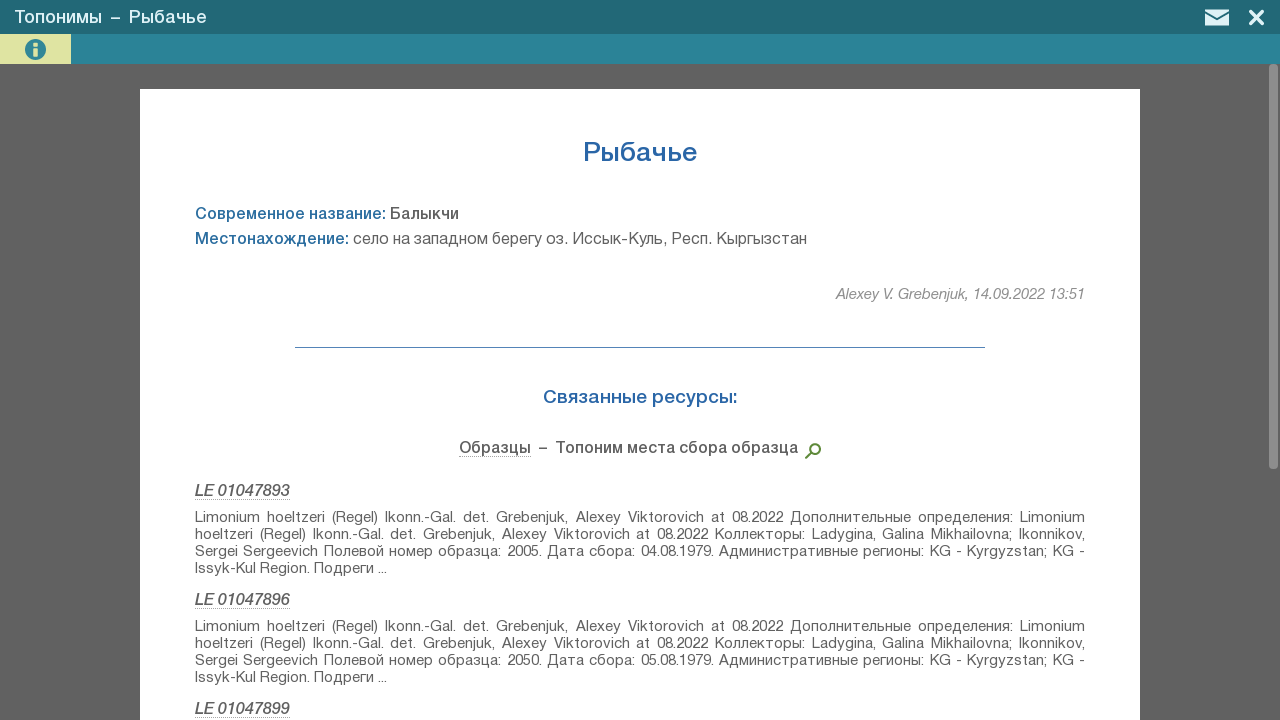

--- FILE ---
content_type: text/html; charset=UTF-8
request_url: https://herbariumle.ru/?t=toponyms&id=2119
body_size: 5500
content:
<!DOCTYPE html>
<html><head><title>Рыбачье | Топонимы | Гербарий БИН РАН</title><meta charset="UTF-8"><meta name="viewport" content="width=device-width, initial-scale=1.0, maximum-scale=1.0, user-scalable=no" ><meta name="mobile-web-app-capable" content="yes"><meta name="theme-color" content="hsl(206, 57%, 28.8%)"><meta name="description" content="Раздел &quot;Топонимы&quot; &mdash; информационная система &quot;Гербарий&amp;ensp;высших&amp;ensp;растений&amp;ensp;Ботанического&amp;ensp;института&amp;ensp;им.&amp;ensp;В.&amp;nbsp;Л.&amp;nbsp;Комарова&amp;nbsp;РАН&amp;ensp;(БИН&amp;nbsp;РАН)&quot;. Страница описания для &quot;Рыбачье&quot;."><meta property="og:title" content="Рыбачье | Топонимы | Гербарий БИН РАН" /><meta property="og:description" content="Раздел &quot;Топонимы&quot; &mdash; информационная система &quot;Гербарий&amp;ensp;высших&amp;ensp;растений&amp;ensp;Ботанического&amp;ensp;института&amp;ensp;им.&amp;ensp;В.&amp;nbsp;Л.&amp;nbsp;Комарова&amp;nbsp;РАН&amp;ensp;(БИН&amp;nbsp;РАН)&quot;. Страница описания для &quot;Рыбачье&quot;." /><link rel="stylesheet" href="program/css/mte.css?2.7" type="text/css"><script type="text/javascript" src="program/js/mte_prerendered.js?2.7"></script><script type="text/javascript" src="program/js/mte_main.js?2.7"></script><script type='text/javascript'>parameters.program_disp_mode = 'normal'; parameters.table_settings = {"fields_data":{"id":{"InViewName":"id","InViewExcluded":true,"EditExcluded":true},"nameOrig":{"InViewName":"Оригинальное название","EditRequired":true},"nameCur":{"InViewName":"Современное название","EditCssClass":"edit_margin"},"synonims":{"InViewName":"Синонимы","EditType":"text_multi_line","EditCollapsedDefault":true,"EditComment":"Через запятую, включая написания на различных языках."},"dates":{"InViewName":"Даты упоминания","EditCollapsedDefault":true,"EditComment":"Для устаревших названий - даты или век упоминания."},"bordersText":{"InViewName":"Местонахождение топонима","EditType":"text_multi_line","EditComment":"Опишите географические местонахождение топонима.","EditCssClass":"edit_margin"},"geopoint_raw":{"InViewName":"Координаты","EditCssClass":"edit_margin","EditType":"geo_coord_point","InViewExcluded":true},"geopoint_text":{"InViewName":"Координаты","EditHidden":true},"adm_regions":{"InViewName":"Родительские регионы по современному административному делению","EditMultiAllowed":true,"InViewDelimiter":", ","EditComment":"Страна, область или район в области (для бывшего СССР). Можно искать по синонимам. <a href=\"https:\/\/nominatim.openstreetmap.org\/reverse.php?format=html&lat=59.92336652424616&lon=30.330505371093754&zoom=8\" target=\"_blank\">Геокодинг<\/a>.","EditType":"select_autocomplete"},"bio_region":{"InViewName":"Родительский ботанико-географический регион","EditCollapsedDefault":true,"EditComment":"При необходимости зарегистрируйте новый на оригинальном языке. <a href=\".\/?t=world_bio\" target=\"_blank\">Расш. поиск<\/a>.","EditType":"select_autocomplete"},"work_marks":{"InViewName":"Статус обработки","EditMultiAllowed":true,"EditComment":"Укажите отметки, касающиеся ввода данных.","EditCssClass":"edit_margin","EditType":"select_autocomplete"},"comment":{"InViewName":"Краткое описание","EditType":"text_rich","EditCssClass":"edit_margin"},"attachments":{"InViewName":"Прикреплённые файлы","InViewExcluded":true,"EditMultiAllowed":true,"EditType":"","EditHidden":true,"EditPreventCopy":true,"EditDefaultValue":""}},"processing_plugins":{"adm_regions":{"autocomplete":{"type":"sql","open_on_click":false,"field_as_value":"geonameid","field_as_text":"default_view","sql_table_name":"world_adm","query_in_view":{"fields":"`geonameid`, `default_view`"},"query_in_edit":{"fields":"`geonameid`, CONCAT(`default_view`, ' (', `alternatenames`, ')') as `default_view`","order":"`feature_code` ASC, `country_code` ASC, `admin1_asciiname` ASC, `asciiname` ASC"},"search_link":true}},"bio_region":{"autocomplete":{"type":"sql","open_on_click":false,"field_as_value":"id","field_as_text":"value_text","sql_table_name":"world_bio","query_in_edit":{"fields":"`id`, CONCAT(`nameOrig`, COALESCE(NULLIF(CONCAT(' (', `nameEng`, ')'), ' ()'), ''), COALESCE(NULLIF(CONCAT(' [', `systemAutrorship`, ']'), ' []'), '')) as `value_text`","order":"`nameOrig` ASC"},"search_link":true}},"geopoint_raw":{"geo_coord":{"type":"point","map_enabled":false,"slave_field":{"name":"geopoint_text","tpl":"{coord_dms|<span class=\"link_external\" onclick=\"link_exec(event,1)\">{coord_dms}{input_unc| ±{input_unc} m|}|}{input_ele| {input_ele} m a.s.l.|}{coord_dms|<\/span>|}"}}},"work_marks":{"autocomplete":{"type":"json","open_on_click":true,"field_as_value":"id","field_as_text":"text","json_data":[{"id":"1","text":"современное название не найдено"},{"id":"2","text":"исчезнувший объект"}]}},"attachments":{"attachments":[]}},"view_config":{"title_tpl":"{nameOrig}","description_tpl":"{dates|<span class='sel_text'>Даты упоминания:<\/span> {dates}. |}{nameCur|<span class='sel_text'>Современное название:<\/span> <b>{nameCur}<\/b><br>|}{bordersText|<span class='sel_text'>Местонахождение:<\/span> {bordersText} <br><br>|}{geopoint_text|<span class='sel_text'>Координаты:<\/span> {geopoint_text} <br>|}{adm_regions|<br><span class='sel_text'>Родительские административные регионы:<\/span> {adm_regions} <br>|}{bio_region|<br><span class='sel_text'>Родительский ботанико-географический регион:<\/span> {bio_region} <br>|}{synonims|<br><span class='sel_text'>Синонимы:<\/span> {synonims} <br>|}{comment|<br><span class='sel_text'>Краткое описание:<\/span><br> {comment}|}{work_marks|<br><span class='sel_text'>Статус обработки:<\/span> {work_marks}|}","max_items":50,"avaliable_views":["b","g","m"],"default_view":"b","image_size_big_mp":30,"edit_media_collapsed":true,"max_mapview_items":2000,"max_linked_items_to_load":10,"image_source_field":"attachments"},"mode":null,"primary_key_field":"id","edit_fields_width_proc":52,"table_title":"Топонимы","map_parameters":{"init_center_point":[51,80],"init_zoom":3,"center_to_point_zoom":14,"tile_layers":[{"title":"Google Hybrid","url_tpl":"https:\/\/mt1.google.com\/vt\/lyrs=y&x={x}&y={y}&z={z}","max_avaliable_zoom":20,"access_token":"","attribution":"&copy; Google Maps"}],"geojson_layers":[]},"title_field":"nameOrig"}; parameters.main_settings = {"database_name":"db_le_herbarium","user_data":{"id":null,"full_name":"","login_name":"","role":"guest","raw_data":[]},"version":"2.7","main_page_skip_to_table":"","backup_parameters":{"enabled":true,"min_interval_hours":12,"e_mail_min_interval_hours":168,"years_store_data":3,"additional_emails":[]},"plugins":{"history":{"table_name":"system_history"},"translate_interface":[],"data_import":{"import_filepath":"E:\\web_root\\herbariumle\\data\\import\\data_to_import.xlsx","sheet_settings":"import_settings"},"multiformat_export":{"menu":{"export_menu":{"title":"Экспорт данных","visibility":{"_all_tables_":{"program_mode":"view","permissions_group":"edit"}},"action":"func.plugin_multiformat_export.show_dialog();"}},"js_load":"on_demand"},"image_autoload_2":{"menu":{"export_menu":{"title":"Импорт медиафайлов","visibility":{"occ":{"program_mode":"view","permissions_group":"edit"},"_all_tables_":{"program_mode":"none","permissions_group":"edit"}},"action":"func.plugin_image_autoload_2.show_dialog();"}},"js_load":"on_demand"}},"help_pdf_file":"instruction_user.pdf","user_management":{"user_roles":{"admin":{"title":"администратор","role_weight":10},"moderator":{"title":"модератор","role_weight":8},"user_type_1":{"title":"редактор","role_weight":5},"user_type_2":{"title":"редактор Флоры Урала","role_weight":4},"occ_editor":{"title":"редактор раздела образцов","role_weight":4},"user_simple":{"title":"пользователь","role_weight":1}},"ldap_auth":{"enabled":false,"server":"dc-prime","domain":"BIN","user_role":"user_type_1","prevent_register":false,"login_message":"Инструкцию см. в справке"},"tech_support_mail":"slastunov@gmail.com","users_table_name":"system_users_data"},"tables_permissions":{"persons":[],"species":[],"occ":{"edit":"occ_editor"},"identifications":{"edit":"user_type_1"},"areas":{"edit":"user_type_1"},"world_adm":{"edit":"admin"},"publications":[],"periodicals":[],"articles":[],"citations":{"view":"user_type_2","edit":"user_type_1"},"world_bio":{"edit":"admin"},"barcodes":{"view":"user_type_1","edit":"admin"},"expeditions":{"edit":"user_type_1"},"maps":[],"toponyms":[],"system_users_data":{"view":"admin","edit":"admin"}},"global_permissions":{"view":"guest","edit":"user_type_2","view_hidden":"user_type_2"},"title_short":"Гербарий БИН РАН","file_settings":{"im_command_big":"-gamma 0.45454545 -resize 20000000@> -gamma 2.2","im_command_thumb":"-gamma 0.45454545 -resize 255> -gamma 2.2","im_command_quality":"-define jpeg:dct-method=float -quality 96 -sampling-factor 4:4:4","im_command_quality_orig":"-define jpeg:dct-method=float -quality 99 -sampling-factor 4:4:4","im_orig_process_min_size_mb":50,"accepted_extensions":["jpg","gif","png","jpeg","bmp","tif","tiff","pdf","geojson","webp"],"folder_backup":"data\/backup\/","folder_upload":"data\/upload\/","filename_symb_count":7,"folder_trim_symb_count":3,"im_launch_command":"","im_command_med":"","im_command_extension":"jpg","im_command_extension_orig":"jpg","extract_pdf_text":false,"extract_jpeg_GPS":false,"encode_filenames":false},"title_long":"Гербарий&ensp;высших&ensp;растений&ensp;Ботанического&ensp;института&ensp;им.&ensp;В.&nbsp;Л.&nbsp;Комарова&nbsp;РАН&ensp;(БИН&nbsp;РАН)"};</script><style>#list_add_record, #list_copy_record, #list_edit_record, #list_del_record {display: none;} #list_view_record {display: inline-block;} </style><link rel="shortcut icon" href="program/images/favicon.png" type="image/png"><link rel="icon" sizes="192x192" href="program/images/favicon_192.png"><link rel="icon" sizes="512x512" href="program/images/favicon_512.png">
</head><body class="text_color_1 back_color_6 disp_mode_normal mode_view_type_b">
<div id="mediacontainer_mask" onclick="event.stopPropagation();" onscroll="event.preventDefault(); event.stopPropagation();" style="display: block;"><div id="mediacontainer_header" class="back_color_3"><h2 id="mediacontainer_title" class="text_color_12">Топонимы&ensp;–&ensp;Рыбачье</h2><div id="mediacontainer_header_buttons"><div id="mediacontainer_but_edit" title="Редактировать запись" onclick="button_click(this)" style="display: none;"><svg style="margin: 9px 2px 0px 0px; width: 30px;"><use xlink:href="program/images/icons.svg#mc_icon_but_edit"></use></svg></div><div id="mediacontainer_but_mail" title="Обратная связь" onclick="button_click(this)"><svg style="margin: 9px 5px 0px 0px; width: 24px;"><use xlink:href="program/images/icons.svg#icon_mail"></use></svg></div><div id="mediacontainer_but_prev" title="Предыдущая запись" onclick="button_click(this)"><svg style="margin: 9px 12px 0px 0px; width: 11.8px;"><use xlink:href="program/images/icons.svg#mc_icon_but_prev"></use></svg></div><div id="mediacontainer_but_next" title="Следующая запись" onclick="button_click(this)"><svg style="margin: 9px 10px 0px 0px; width: 11.8px;"><use xlink:href="program/images/icons.svg#mc_icon_but_next"></use></svg></div><div id="mediacontainer_but_close" onclick="button_click(this)"><svg style="margin: 9px 10px 0px 0px; width: 15.5px;"><use xlink:href="program/images/icons.svg#mc_icon_but_close"></use></svg></div></div></div><div id="mediacontainer_container" onclick="event.stopPropagation();"><div id='mediacontainer' class='back_color_14'><div id='mediacontainer_infoview' style='display: block;'><div id='mediacontainer_info_content'><div id='mediacontainer_info_text'><h1 id='mediacontainer_info_title'>Рыбачье</h1><div id='mediacontainer_info_description'><span class='sel_text'>Современное название:</span> <b>Балыкчи</b><br><span class='sel_text'>Местонахождение:</span> село на западном берегу оз. Иссык-Куль, Респ. Кыргызстан <br><br></div></div></div></div></div></div>
</div>
<div id="window_mask" onclick="event.preventDefault(); event.stopPropagation(); window_init(false);" onscroll="event.preventDefault(); event.stopPropagation();"><div id="window_container" onclick="event.stopPropagation();"></div></div>
<div id="flying_window"></div>
<div id="drop_mask" onscroll="event.preventDefault(); event.stopPropagation();"><div id="drop_mask_message"></div></div>
<div id="mte_content" class="hidden_el"><div id="mte_page_head" class="back_color_2 text_color_2"><a href="./" target=""><div class="svg_button_1" style="height: 21px; width: 25.56px; padding: 6px 6px 8px 15px"><svg><use xlink:href="program/images/icons.svg#icon_home"></use></svg></div></a><div id="mte_page_title"><h1><a href="./" rel="up" class="hide_on_narrow">Гербарий БИН РАН</a><span class="hide_on_narrow"> - </span><a href="./?t=toponyms" class="hide_on_narrow_2">Топонимы</a><span id="mte_page_head_dyn_title"></span></h1></div><div id="main_menu_button" onclick="button_click(this)" title="Меню" class="svg_button_1" style="height: 18px; width: 21.52px; padding: 8px 15px 5px 5px; float: right;"><svg><use xlink:href="program/images/icons.svg#icon_menu"></use></svg></div><div id="button_profile" onclick="button_click(this)" class="svg_button_1 " style="height: 18px; padding: 8px 9px 5px 5px; float: right;"><svg style="width: 19.687px; fill: #f7f7f7;"><use xlink:href="program/images/icons.svg#icon_profile"></use></svg></div><div id="button_feedback" onclick="button_click(this)" title="Обратная связь" class="svg_button_1" style="height: 16px; width: 24.19px; padding: 9px 9px 5px 5px; float: right;"><svg style="fill: #fff;"><use xlink:href="program/images/icons.svg#icon_mail"></use></svg></div>
</div><div id="list_main_bar" class="back_color_3"><div id="list_view_switch" class="svg_button_2 back_color_4 text_color_3" onclick="button_click(this)" style="width: 33px; display: inline-block;" title="Тип отображения данных"><div style="padding: 5px 6px 5px 6px;"><svg><use xlink:href="program/images/icons.svg#list_icon_svg_view_select"></use></svg></div></div><div id="list_view_record" class="svg_button_2 back_color_4 text_color_3" onclick="button_click(this)"><div><svg><use xlink:href="program/images/icons.svg#list_view_record"></use></svg></div><span>Просмотреть</span></div><div id="list_add_record" class="svg_button_2 back_color_4 text_color_3" onclick="button_click(this)"><div><svg><use xlink:href="program/images/icons.svg#list_add_record"></use></svg></div><span>Добавить</span></div><div id="list_copy_record" class="svg_button_2 back_color_4 text_color_3" onclick="button_click(this)"><div><svg><use xlink:href="program/images/icons.svg#list_copy_record"></use></svg></div><span>Копировать</span></div><div id="list_edit_record" class="svg_button_2 back_color_4 text_color_3" onclick="button_click(this)"><div><svg><use xlink:href="program/images/icons.svg#list_edit_record"></use></svg></div><span>Редактировать</span></div><div id="list_del_record" class="svg_button_2 back_color_4 text_color_3" onclick="button_click(this)"><div><svg><use xlink:href="program/images/icons.svg#list_del_record"></use></svg></div><span>Удалить</span></div><div id="search_form_container"><input id="list_search_field_value" type="text" value="" placeholder="Поиск" class="back_color_5 text_color_4" autocomplete="off"><button id="list_search_exec" title="Поиск" onclick="button_click(this)" class="svg_button_3 back_color_5 text_color_3" style="margin: 0 4px 0 -4px; opacity: 1;"><svg style="width: 22px; height: 23px; margin: 5px 2px 0 0; fill: hsl(138, 43%, 44%);"><use xlink:href="program/images/icons.svg#search_icon"></use></svg></button><select id="list_search_field_fieldname" class="back_color_5 text_color_4"><option selected value="[all]">По всем полям</option><option value=dates>Даты упоминания</option><option value=geopoint_text>Координаты</option><option value=comment>Краткое описание</option><option value=bordersText>Местонахождение топонима</option><option value=nameOrig>Оригинальное название</option><option value=adm_regions>Родительские регионы по современному административному делению</option><option value=bio_region>Родительский ботанико-географический регион</option><option value=synonims>Синонимы</option><option value=nameCur>Современное название</option><option value=work_marks>Статус обработки</option></select><button id="list_search_advanced" title="Расширенный поиск" onclick="button_click(this)" class="svg_button_3 back_color_4 text_color_3"><svg><use xlink:href="program/images/icons.svg#list_adv_search_button"></use></svg></button></div><div id="navbar" class="text_color_6"><div id="list_status_bar">Всего<span class="hide_on_narrow"> результатов</span>: <span id="navbar_hits_total">1</span></div><div id="navbar_paging"></div></div>
</div>
<div id="list_main_table_header_container" class="back_color_7"><table><tr id="list_main_table_header"></tr></table></div>
<div id="list_main_items_container" ondblclick="list_command(event)" onclick="list_command(event)"></div></div>

</body></html>

--- FILE ---
content_type: text/html; charset=UTF-8
request_url: https://herbariumle.ru/
body_size: 261
content:
{"success":true,"rec_id":2119,"rec_data":{"id":{"value_arr":[2119],"delimiter":null},"nameOrig":{"value_arr":["Рыбачье"],"delimiter":null},"nameCur":{"value_arr":["Балыкчи"],"delimiter":null},"synonims":{"value_arr":[],"delimiter":null},"dates":{"value_arr":[],"delimiter":null},"bordersText":{"value_arr":["село на западном берегу оз. Иссык-Куль, Респ. Кыргызстан"],"delimiter":null},"geopoint_text":{"value_arr":[],"delimiter":null},"adm_regions":{"value_arr":[],"delimiter":", "},"bio_region":{"value_arr":[],"delimiter":null},"work_marks":{"value_arr":[],"delimiter":null},"comment":{"value_arr":[],"delimiter":null},"attachments":{"value_arr":[],"delimiter":null}},"rec_last_edit":{"time_utc":1663163517,"user_id":35,"user_name":"Alexey V. Grebenjuk"}}

--- FILE ---
content_type: text/html; charset=UTF-8
request_url: https://herbariumle.ru/
body_size: 2556
content:
{"success":true,"rec_id":"2119","linked_resources_data":[{"table_name":"occ","mode":null,"title":"Образцы","primary_key":"id","title_field":"catalogNumber","image_source_field":"attachments","title_tpl":"LE {catalogNumber}","description_tpl":"{main_identification|<h3 class='item_subtitle'>{main_identification}<\/h3> |}{identifications|<span class='item_subtitle_2'><span class='sel_text'>Дополнительные определения:<\/span> {identifications}<\/span><div class='delimiter_1'><\/div> |}{recordedBy|<span class='sel_text'>Коллекторы:<\/span> {recordedBy} |}{recordNumber|<span class='sel_text'>Полевой номер образца:<\/span> {recordNumber}. |}{collectDate|<span class='sel_text'>Дата сбора:<\/span> {collectDate}. |}{adm_region|<div class='delimiter_1'><\/div><span class='sel_text'>Административные регионы:<\/span> {adm_region}. |}{municipality|<span class='sel_text'>Подрегион:<\/span> {municipality}. |}{toponym|<span class='sel_text'>Топоним:<\/span> {toponym}. |}{locality|<span class='sel_text'>Место сбора образца:<\/span> {locality}.|}{bio_region|<div class='delimiter_1'><\/div><span class='sel_text'>Ботанико-географический регион:<\/span> {bio_region}|}{expedition|<div class='delimiter_1'><\/div><span class='sel_text'>Экспедиция:<\/span> {expedition}|}{area|<div class='delimiter_1'><\/div><span class='sel_text'>Группы образцов:<\/span> {area}|}{lifeForm|<div class='delimiter_1'><\/div><span class='sel_text'>Жизненная форма:<\/span> {lifeForm}|}{occurrenceRemarks|<div class='delimiter_1'><\/div><span class='sel_text'>Особенности объекта:<\/span> {occurrenceRemarks}|}{labelText|<div class='delimiter_1'><\/div><span class='sel_text'>Текст оригинальной этикетки:<\/span> <div style='margin-top: 7px;'>{labelText}<\/div> |}{locationRemarks|<div class='delimiter_1'><\/div><span class='sel_text'>Ландшафт места сбора:<\/span> {locationRemarks}|}{community|<div class='delimiter_1'><\/div><span class='sel_text'>Местообитание \/ растительное сообщество сбора:<\/span> {community}|}{substrate|<div class='delimiter_1'><\/div><span class='sel_text'>Основной субстрат места сбора:<\/span> {substrate}|}{geopoint_text|<div class='delimiter_1'><\/div><span class='sel_text'>Координаты:<\/span> {geopoint_text}|}{comment|<div class='delimiter_1'><\/div><span class='sel_text'>Комментарий:<\/span> <div style='margin-top: 7px;'>{comment}<\/div> |}{recordCreateInfo|<div class='delimiter_1'><\/div><span class='sel_text'>Создание записи:<\/span> {recordCreateInfo}|}{work_marks|. <span class='sel_text'>Статус обработки:<\/span> {work_marks}|}{hidden|. <span class='sel_text'>Скрытая запись:<\/span> {hidden}|}<div class='delimiter_1'><\/div><span class='sel_text'>Цитирование:<\/span> Образец LE {catalogNumber} \/\/ Виртуальный гербарий Ботанического института им. В. Л. Комарова РАН — http:\/\/rr.herbariumle.ru\/{catalogNumber}","linked_field_name":"toponym","linked_field_title":"Топоним места сбора образца","linked_field_view_tpl_value":"Рыбачье (Балыкчи)","items":{"142162":{"id":{"value_arr":[142162],"delimiter":null},"catalogNumber":{"value_arr":["01047893"],"delimiter":null},"area":{"value_arr":[3,261],"delimiter":null,"value_arr_text":["Образцы сектора Средней Азии","Соглашение Минобрнауки №075-15-2021-1056"],"external_table":"areas"},"expedition":{"value_arr":[556],"delimiter":null,"value_arr_text":["Горная Среднеазиатская геоботаническая экспедиция ()"],"external_table":"expeditions"},"recordedBy":{"value_arr":[3062,844],"delimiter":null,"value_arr_text":["Ladygina, Galina Mikhailovna","Ikonnikov, Sergei Sergeevich"],"external_table":"persons"},"recordNumber":{"value_arr":["2005"],"delimiter":null},"collectDate":{"value_arr":["04.08.1979"],"delimiter":null},"identifications":{"value_arr":[85959],"delimiter":"; ","value_arr_text":["<b>Limonium hoeltzeri (Regel) Ikonn.-Gal.⁣<\/b> det. Grebenjuk, Аlexey Viktorovich at 08.2022"],"external_table":"identifications"},"main_identification":{"value_arr":[85959],"delimiter":null,"value_arr_text":["<b>Limonium hoeltzeri (Regel) Ikonn.-Gal.⁣<\/b> det. Grebenjuk, Аlexey Viktorovich at 08.2022"],"external_table":"identifications"},"lifeForm":{"value_arr":[],"delimiter":null},"occurrenceRemarks":{"value_arr":[],"delimiter":null},"labelText":{"value_arr":["Тянь-Шань, котловина оз. Иссык-Куль, зап. берег, в 5 км к югу от с. Рыбачье, щебнистая терраса корен. берега, асс. Reaumuria kaschgarica + Sympegma regelii. Выс. 1650 м н.у.м., 4 VIII 1979, № 2005, собр. Ладыгина Г.М., Иконников С.С."],"delimiter":null},"geopoint_text":{"value_arr":["<span class=\"link_external\" onclick=\"link_exec(event,1)\">, 1650 m a.s.l.<\/span>"],"delimiter":null},"bio_region":{"value_arr":[],"delimiter":null},"adm_region":{"value_arr":[1527747,1528260],"delimiter":null,"value_arr_text":["KG - Kyrgyzstan","KG - Issyk-Kul Region"],"external_table":"world_adm"},"municipality":{"value_arr":["Тонский район"],"delimiter":null},"toponym":{"value_arr":[2119],"delimiter":null,"value_arr_text":["Рыбачье (Балыкчи)"],"external_table":"toponyms"},"locality":{"value_arr":["в 5 км южнее с. Рыбачье (Балыкчи), западный берег оз. Иссык-Куль"],"delimiter":null},"locationRemarks":{"value_arr":[],"delimiter":null},"community":{"value_arr":["асс. Reaumuria kaschgarica + Sympegma regelii"],"delimiter":null},"substrate":{"value_arr":[],"delimiter":null},"work_marks":{"value_arr":[],"delimiter":null},"hidden":{"value_arr":[],"delimiter":null},"comment":{"value_arr":[],"delimiter":null},"recordCreateInfo":{"value_arr":["2022-09-09, Alexey Grebenjuk, PhotoScan D2."],"delimiter":null}},"142165":{"id":{"value_arr":[142165],"delimiter":null},"catalogNumber":{"value_arr":["01047896"],"delimiter":null},"area":{"value_arr":[3,261],"delimiter":null,"value_arr_text":["Образцы сектора Средней Азии","Соглашение Минобрнауки №075-15-2021-1056"],"external_table":"areas"},"expedition":{"value_arr":[556],"delimiter":null,"value_arr_text":["Горная Среднеазиатская геоботаническая экспедиция ()"],"external_table":"expeditions"},"recordedBy":{"value_arr":[3062,844],"delimiter":null,"value_arr_text":["Ladygina, Galina Mikhailovna","Ikonnikov, Sergei Sergeevich"],"external_table":"persons"},"recordNumber":{"value_arr":["2050"],"delimiter":null},"collectDate":{"value_arr":["05.08.1979"],"delimiter":null},"identifications":{"value_arr":[85962],"delimiter":"; ","value_arr_text":["<b>Limonium hoeltzeri (Regel) Ikonn.-Gal.⁣<\/b> det. Grebenjuk, Аlexey Viktorovich at 08.2022"],"external_table":"identifications"},"main_identification":{"value_arr":[85962],"delimiter":null,"value_arr_text":["<b>Limonium hoeltzeri (Regel) Ikonn.-Gal.⁣<\/b> det. Grebenjuk, Аlexey Viktorovich at 08.2022"],"external_table":"identifications"},"lifeForm":{"value_arr":[],"delimiter":null},"occurrenceRemarks":{"value_arr":[],"delimiter":null},"labelText":{"value_arr":["Тянь-Шань, котловина оз. Иссык-Куль, в 21 км к ЮЗ от с. Рыбачье, шлейф склона северной экспозиции, асс. Sympegma regelii + Stipa caucasica. Выс. 1780 м н.у.м., 5 VIII 1979, № 2050, собр. Ладыгина Г.М., Иконников С.С."],"delimiter":null},"geopoint_text":{"value_arr":["<span class=\"link_external\" onclick=\"link_exec(event,1)\">, 1780 m a.s.l.<\/span>"],"delimiter":null},"bio_region":{"value_arr":[],"delimiter":null},"adm_region":{"value_arr":[1527747,1528260],"delimiter":null,"value_arr_text":["KG - Kyrgyzstan","KG - Issyk-Kul Region"],"external_table":"world_adm"},"municipality":{"value_arr":["Тонский район"],"delimiter":null},"toponym":{"value_arr":[2119],"delimiter":null,"value_arr_text":["Рыбачье (Балыкчи)"],"external_table":"toponyms"},"locality":{"value_arr":["в 21 км к ЮЗ от с. Балыкчи"],"delimiter":null},"locationRemarks":{"value_arr":[],"delimiter":null},"community":{"value_arr":["асс. Sympegma regelii + Stipa caucasica"],"delimiter":null},"substrate":{"value_arr":[],"delimiter":null},"work_marks":{"value_arr":[],"delimiter":null},"hidden":{"value_arr":[],"delimiter":null},"comment":{"value_arr":[],"delimiter":null},"recordCreateInfo":{"value_arr":["2022-09-09, Alexey Grebenjuk, PhotoScan D2."],"delimiter":null}},"142168":{"id":{"value_arr":[142168],"delimiter":null},"catalogNumber":{"value_arr":["01047899"],"delimiter":null},"area":{"value_arr":[3,261],"delimiter":null,"value_arr_text":["Образцы сектора Средней Азии","Соглашение Минобрнауки №075-15-2021-1056"],"external_table":"areas"},"expedition":{"value_arr":[556],"delimiter":null,"value_arr_text":["Горная Среднеазиатская геоботаническая экспедиция ()"],"external_table":"expeditions"},"recordedBy":{"value_arr":[3062,844],"delimiter":null,"value_arr_text":["Ladygina, Galina Mikhailovna","Ikonnikov, Sergei Sergeevich"],"external_table":"persons"},"recordNumber":{"value_arr":["2039"],"delimiter":null},"collectDate":{"value_arr":["05.08.1979"],"delimiter":null},"identifications":{"value_arr":[85965],"delimiter":"; ","value_arr_text":["<b>Limonium hoeltzeri (Regel) Ikonn.-Gal.⁣<\/b> det. Grebenjuk, Аlexey Viktorovich at 08.2022"],"external_table":"identifications"},"main_identification":{"value_arr":[85965],"delimiter":null,"value_arr_text":["<b>Limonium hoeltzeri (Regel) Ikonn.-Gal.⁣<\/b> det. Grebenjuk, Аlexey Viktorovich at 08.2022"],"external_table":"identifications"},"lifeForm":{"value_arr":[],"delimiter":null},"occurrenceRemarks":{"value_arr":[],"delimiter":null},"labelText":{"value_arr":["Тянь-Шань, дол. р. Чу, правый берег, в 12 км ЮЗ с. Рыбачье, каменист. склон зап. эксп., асс. Sympegma regelii + Ceratoides papposa. Выс. 1660 м н.у.м., 5 VIII 1979, № 2039, собр. Ладыгина Г.М., Иконников С.С."],"delimiter":null},"geopoint_text":{"value_arr":["<span class=\"link_external\" onclick=\"link_exec(event,1)\">, 1660 m a.s.l.<\/span>"],"delimiter":null},"bio_region":{"value_arr":[],"delimiter":null},"adm_region":{"value_arr":[1527747,1528260],"delimiter":null,"value_arr_text":["KG - Kyrgyzstan","KG - Issyk-Kul Region"],"external_table":"world_adm"},"municipality":{"value_arr":["Тонский район"],"delimiter":null},"toponym":{"value_arr":[2119],"delimiter":null,"value_arr_text":["Рыбачье (Балыкчи)"],"external_table":"toponyms"},"locality":{"value_arr":["в 12 км ЮЗ с. Балыкчи (Рыбачье)"],"delimiter":null},"locationRemarks":{"value_arr":[],"delimiter":null},"community":{"value_arr":["асс. Sympegma regelii + Ceratoides papposa"],"delimiter":null},"substrate":{"value_arr":[],"delimiter":null},"work_marks":{"value_arr":[],"delimiter":null},"hidden":{"value_arr":[],"delimiter":null},"comment":{"value_arr":[],"delimiter":null},"recordCreateInfo":{"value_arr":["2022-09-09, Alexey Grebenjuk, PhotoScan D2."],"delimiter":null}},"142169":{"id":{"value_arr":[142169],"delimiter":null},"catalogNumber":{"value_arr":["01047900"],"delimiter":null},"area":{"value_arr":[3,261],"delimiter":null,"value_arr_text":["Образцы сектора Средней Азии","Соглашение Минобрнауки №075-15-2021-1056"],"external_table":"areas"},"expedition":{"value_arr":[556],"delimiter":null,"value_arr_text":["Горная Среднеазиатская геоботаническая экспедиция ()"],"external_table":"expeditions"},"recordedBy":{"value_arr":[3062,844],"delimiter":null,"value_arr_text":["Ladygina, Galina Mikhailovna","Ikonnikov, Sergei Sergeevich"],"external_table":"persons"},"recordNumber":{"value_arr":["2039"],"delimiter":null},"collectDate":{"value_arr":["05.08.1979"],"delimiter":null},"identifications":{"value_arr":[85966],"delimiter":"; ","value_arr_text":["<b>Limonium hoeltzeri (Regel) Ikonn.-Gal.⁣<\/b> det. Grebenjuk, Аlexey Viktorovich at 08.2022"],"external_table":"identifications"},"main_identification":{"value_arr":[85966],"delimiter":null,"value_arr_text":["<b>Limonium hoeltzeri (Regel) Ikonn.-Gal.⁣<\/b> det. Grebenjuk, Аlexey Viktorovich at 08.2022"],"external_table":"identifications"},"lifeForm":{"value_arr":[],"delimiter":null},"occurrenceRemarks":{"value_arr":[],"delimiter":null},"labelText":{"value_arr":["Тянь-Шань, дол. р. Чу, правый берег, в 12 км ЮЗ с. Рыбачье, каменист. склон зап. эксп., асс. Sympegma regelii + Ceratoides papposa. Выс. 1660 м н.у.м., 5 VIII 1979, № 2039, собр. Ладыгина Г.М., Иконников С.С."],"delimiter":null},"geopoint_text":{"value_arr":["<span class=\"link_external\" onclick=\"link_exec(event,1)\">, 1660 m a.s.l.<\/span>"],"delimiter":null},"bio_region":{"value_arr":[],"delimiter":null},"adm_region":{"value_arr":[1527747,1528260],"delimiter":null,"value_arr_text":["KG - Kyrgyzstan","KG - Issyk-Kul Region"],"external_table":"world_adm"},"municipality":{"value_arr":["Тонский район"],"delimiter":null},"toponym":{"value_arr":[2119],"delimiter":null,"value_arr_text":["Рыбачье (Балыкчи)"],"external_table":"toponyms"},"locality":{"value_arr":["в 12 км ЮЗ с. Балыкчи (Рыбачье)"],"delimiter":null},"locationRemarks":{"value_arr":[],"delimiter":null},"community":{"value_arr":["асс. Sympegma regelii + Ceratoides papposa"],"delimiter":null},"substrate":{"value_arr":[],"delimiter":null},"work_marks":{"value_arr":[],"delimiter":null},"hidden":{"value_arr":[],"delimiter":null},"comment":{"value_arr":[],"delimiter":null},"recordCreateInfo":{"value_arr":["2022-09-09, Alexey Grebenjuk, PhotoScan D2."],"delimiter":null}},"142179":{"id":{"value_arr":[142179],"delimiter":null},"catalogNumber":{"value_arr":["01047915"],"delimiter":null},"area":{"value_arr":[3,261],"delimiter":null,"value_arr_text":["Образцы сектора Средней Азии","Соглашение Минобрнауки №075-15-2021-1056"],"external_table":"areas"},"expedition":{"value_arr":[556],"delimiter":null,"value_arr_text":["Горная Среднеазиатская геоботаническая экспедиция ()"],"external_table":"expeditions"},"recordedBy":{"value_arr":[844,3062,3853],"delimiter":null,"value_arr_text":["Ikonnikov, Sergei Sergeevich","Ladygina, Galina Mikhailovna","Borisenko, O. S."],"external_table":"persons"},"recordNumber":{"value_arr":["10450"],"delimiter":null},"collectDate":{"value_arr":["25.08.1972"],"delimiter":null},"identifications":{"value_arr":[],"delimiter":"; "},"main_identification":{"value_arr":[],"delimiter":null},"lifeForm":{"value_arr":[],"delimiter":null},"occurrenceRemarks":{"value_arr":[],"delimiter":null},"labelText":{"value_arr":["Тянь-Шань, котловина оз. Иссык-Куль, ЮЗ часть, в 20 км к югу от с. Рыбачье. Щебнистая терраса коренного берега, [асс.] Kallidium caspica [Kalidium caspicum] + Sympegma regelii. Высота 1630 м н.у.м., 25 VIII 1972, № 10450, собр. Иконников С.С., Ладыгина Г.М., Борисенко О.С."],"delimiter":null},"geopoint_text":{"value_arr":["<span class=\"link_external\" onclick=\"link_exec(event,1)\">, 1630 m a.s.l.<\/span>"],"delimiter":null},"bio_region":{"value_arr":[],"delimiter":null},"adm_region":{"value_arr":[1527747,1528260],"delimiter":null,"value_arr_text":["KG - Kyrgyzstan","KG - Issyk-Kul Region"],"external_table":"world_adm"},"municipality":{"value_arr":["Тонский район"],"delimiter":null},"toponym":{"value_arr":[2119],"delimiter":null,"value_arr_text":["Рыбачье (Балыкчи)"],"external_table":"toponyms"},"locality":{"value_arr":["в 20 км к югу от с. Балыкчи"],"delimiter":null},"locationRemarks":{"value_arr":[],"delimiter":null},"community":{"value_arr":["асс. Kalidium caspicum + Sympegma regelii"],"delimiter":null},"substrate":{"value_arr":[],"delimiter":null},"work_marks":{"value_arr":[],"delimiter":null},"hidden":{"value_arr":[],"delimiter":null},"comment":{"value_arr":[],"delimiter":null},"recordCreateInfo":{"value_arr":["2022-09-09, Alexey Grebenjuk, PhotoScan D2."],"delimiter":null}}}}]}

--- FILE ---
content_type: application/javascript; charset=UTF-8
request_url: https://herbariumle.ru/program/js/mte_main.js?2.7
body_size: 111934
content:
"use strict";

// -----------------------------------------------------------------
// функции перед полной загрузкой
// -----------------------------------------------------------------

var objects, templates, mediacontainer, parameters, temporary_data, timeouts = {}, func, gbid = document.getElementById.bind(document);

mediacontainer = {
	items: {},			// id: {id, jq_elem, data: {type: [image|pdf|office|map ...], show_url, thumb_url, download_url, title, comment, field_value}, field_name}
	jq_elements: {},	// mediacontainer, mediacontainer_tabs, mediacontainer_imageview, mediacontainer_overlay, drop_mask_message
	viewers: {			// imageviewer, pdfviewer
		pdfviewer: {},
		mapviewer: null,
		infoviewer: {}
	},		
	attachments_config: {
		field_name: null,
		drop_target: null,
		drag_timeout: null,
		last_added_tab_id: null,
        progressbar_width: 339      // ширина прогрессбара загрузки файлов
	},
	file_upload: {},
	record_id: null,
	active_tab_id: undefined,
	toolbox: null,
    tab_id_index: 0,
	file_info_cache: {}
};

document.documentElement.style.setProperty('--vh', Math.round((window.innerHeight * 0.01) * 10000) / 10000 + 'px');

// функции
func = {
    vhi: function(elem) {elem.style.setProperty('display', 'none');},
    e_prev: function (e) {e.preventDefault(); return false;}
};

// -----------------------------------------------------------------
// параметры
// -----------------------------------------------------------------

parameters = {

    // параметры формы редактирования
    edit_form_data: {
        text_rich_height: 160
    },
    
    // параметры автозаполнения
    autocomplete: {
        max_visible_rows: 20,    // максимальное видимое количество строк в списке автодополнения
        row_max_symbols: 300     // максимальное количество символов, отображаемое в строке выпадающего списка
    },

    // параметры таблицы (плитки) данных
    list_data: {
        list_search_delay_ms: 350
    },
    local_storage: {data: {}},

    // параметры url
    server_url_max_length: 2000,    // максимальная длина url для используемого типа сервера, null - не ограничено

    // считывание url
    url_init_parameters: url_get_all_parameters(window.location.href),
    url_last_pushed: window.location.href,

    // параметры экрана
    is_touch: 'ontouchstart' in window,

    // уникальный id окна
    window_id: Math.floor(Date.now() / 1000 % 1000000) + Math.floor(Math.random() * 100000) * 1000000,

    // данные о том, что нужно ожидать завершения каких-либо действий (например, скачивание файла)
    await_data: {download: null, big_php_action: null}
};

temporary_data = {
    autocomplete: {},
    linked_items_cache: {},
    record_info_cache: {},
    js_files_load: {}
};

// -----------------------------------------------------------------
// шаблоны
// -----------------------------------------------------------------
templates = {

edit_memo_buttons:
'<div class="svg_button_4 edit_field_memo_button edit_field_memo_button_recall" style="padding: 5px 0px 5px 3px;" onclick="button_click(this, \'edit_form_memo_recall\')"><svg><use xlink:href="program/images/icons.svg#memo_mr"></use></svg></div>' +
'<div class="svg_button_4 edit_field_memo_button" style="padding: 0px 0px 5px 3px;" onclick="button_click(this, \'edit_form_memo_save\')"><svg><use xlink:href="program/images/icons.svg#memo_ms"></use></svg></div>' +
'<div class="svg_button_4 edit_field_memo_button edit_field_memo_button_auto" style="padding: 0px 0px 5px 3px;" onclick="button_click(this, \'edit_form_memo_auto\'); event.stopPropagation(); this.use = this.use || this.querySelector(\'use\'); this.state = this.use.getAttribute(\'xlink:href\').split(\'#\'); if (this.state[1] === \'memo_ma_active\') {this.use.setAttribute(\'xlink:href\', this.state[0] + \'#memo_ma\');} else {this.use.setAttribute(\'xlink:href\', this.state[0] + \'#memo_ma_active\');}"><svg><use xlink:href="program/images/icons.svg#memo_ma"></use></svg></div>',

mediacontainer_body:
'<div id="mediacontainer" class="back_color_14">' +
'<div id="mediacontainer_tabs_container">' +
'<div id="mediacontainer_tabs_left" style="opacity: 0;"><svg><use xlink:href="program/images/icons.svg#mc_icon_tabs_left"></use></svg></div>' +
'<div id="mediacontainer_tabs_right" style="opacity: 0;"><svg><use xlink:href="program/images/icons.svg#mc_icon_tabs_right"></use></svg></div>' +
'<div id="mediacontainer_info_button" title="{mediacontainer_info_title}" onclick="button_click(this)"><div id="mediacontainer_info_button_svg" class="svg_button_1"><svg><use xlink:href="program/images/icons.svg#mc_icon_info_button"></use></svg></div></div>' +
'<div id="mediacontainer_tabs"></div>' +
'<div id="mediacontainer_tabbar_buttons">' +
'<div id="mediacontainer_tabbar_but_toolbox" title="Инструменты" onclick="button_click(this)" class="svg_button_1"><svg><use xlink:href="program/images/icons.svg#mc_icon_but_toolbox"></use></svg></div>' +
'<div id="mediacontainer_tabbar_but_download" title="Скачать&nbsp;оригинал" onclick="button_click(this)" class="svg_button_1"><svg><use xlink:href="program/images/icons.svg#mc_icon_but_download"></use></svg></div>' +
'</div></div>' +
'<div id="mediacontainer_drop_back"><div><svg><use xlink:href="program/images/icons.svg#mc_icon_but_download"></use></svg><div>' + (parameters.is_touch ? 'Выберите файлы' : 'Перетащите файлы') + ' для загрузки</div></div></div>' +
'<div id="mediacontainer_infoview"><div id="mediacontainer_info_content"><div id="mediacontainer_info_thumbs"></div><div id="mediacontainer_info_text" ondblclick="list_record_edit(mediacontainer.record_id);"></div><div id="mediacontainer_info_thumbs_symm"></div></div></div>' +
'<div id="mediacontainer_imageview" class="{mediacontainer_imageview_class}"></div>' +
'<div id="mediacontainer_mapview"></div>' +
'<div id="mediacontainer_pdfview" class="back_color_17"><iframe id="mediacontainer_pdfview_iframe" seamless src=""></iframe><div id="mediacontainer_pdfview_drop_helper"></div></div>' +
'<div id="mediacontainer_footer"><div><label for="mc_browse_button" class="mc_file_button">Обзор</label><input type="file" id="mc_browse_button" class="hidden_el" accept="image/*,.pdf" onchange="mediacontainer_drop_handler(event)" multiple/></div><div><label for="mc_photo_button" class="mc_file_button">Фото</label><input type="file" id="mc_photo_button" class="hidden_el" accept="image/*" onchange="mediacontainer_drop_handler(event)" capture="environment" /></div></div>' +
'<div id="mediacontainer_overlay" onclick="event.stopPropagation();"><div id="mediacontainer_message"><div id="mediacontainer_message_title"></div><div id="mediacontainer_progressbar_container"><div id="mediacontainer_progressbar"></div></div></div></div>' +
'</div>',

mediacontainer_tab:
'<div id="{id}" class="mediacontainer_tab {close_display}" onclick="event.stopPropagation(); mediacontainer_tab_activate(this.id);" ondblclick="edit_mediacontainer_rename_tab(this.id);" title="{title_popup}">' +
'<div class="mediacontainer_tab_title">{title}</div><div class="mediacontainer_tab_close" onclick="event.stopPropagation(); mediacontainer_tab_close($(this).closest(\'div.mediacontainer_tab\')[0].id);" title="Удалить файл"><svg><use xlink:href="program/images/icons.svg#mc_icon_tab_close"></use></svg></div></div>',

mediacontainer_drop_mask_message: '<svg><use xlink:href="program/images/icons.svg#mc_icon_but_download"></use></svg><h2>Отпустите для загрузки файлов</h2><div>Поддерживается загрузка файлов следующих разрешений: {text}.</div>',
mediacontainer_drop_mask_message_nodrop: '<h2>Загрузка файлов отключена для данного раздела</h2><div>Вы можете включить её в настройках конфигурации.</div>',
mediacontainer_drop_mask_message_drop_disabled: '<h2>Загрузка файлов невозможна в режиме просмотра</h2><div>Для добавления файлов перейдите к редактированию записи.</div>',

window_close_button: '<div id="window_close_button" onclick="window_init(false);"><svg version="1.1" viewBox="0 0 11.97965 11.979629"><g transform="translate(163.23 -89.927)"><path d="m-163.23 89.927v11.98h11.98v-11.98zm3.8587 3.2489c0.15725-0.0081 0.3234 0.04962 0.46973 0.20154l1.6604 1.6604 1.6614-1.6614c0.23933-0.2457 0.63275-0.25062 0.87848-0.01137 0.25075 0.24388 0.25075 0.6465 0 0.89039l-1.6614 1.6614 1.6614 1.6614c0.60768 0.5854-0.29258 1.4862-0.878 0.8785l-1.6614-1.6619-1.6614 1.6619c-0.58592 0.58596-1.465-0.29306-0.87898-0.87901l1.6614-1.6614-1.6609-1.6609c-0.45576-0.43905-0.063-1.0552 0.40877-1.0795z" style="fill:#fff;paint-order:normal"></path></g></svg></div>'
};

// -----------------------------------------------------------------
// функции при загрузке
// -----------------------------------------------------------------

document.addEventListener('DOMContentLoaded', function() {

    objects = {
        mte_content: gbid('mte_content'),
        window_mask: gbid('window_mask'),
        window_container: gbid('window_container'),
        flying_window: gbid('flying_window')
    };

	if (parameters.program_mode !== 'main_page')
    {
        // parameters.table_settings - все свойства текущей таблицы, аналогичные $dbedit->settings_arr['tables_settings'][$this->table]
        parameters.table_name = parameters.url_init_parameters.t || parameters.main_settings.main_page_skip_to_table;
        parameters.fields_data = parameters.table_settings.fields_data;
        parameters.processing_plugins = parameters.table_settings.processing_plugins;

        objects.list_main_items_container = gbid('list_main_items_container');
        objects.edit_main_container = gbid('edit_main_container');
        parameters.user_have_permission = !!(objects.edit_main_container || objects.list_main_items_container);

        parameters.window_opened = false;
        parameters.local_storage.global_var = 'mte__' + parameters.main_settings.database_name + '__' + parameters.table_name;

        // тип отображения списка
        parameters.list_view_type = parameters.url_init_parameters.v;
        if (parameters.table_settings.view_config.avaliable_views.length === 1 || !parameters.list_view_type)
        {
            parameters.list_view_type = parameters.table_settings.view_config.default_view;
        }
        if (!parameters.list_view_type) {parameters.list_view_type = 't';}
        setTimeout("local_storage_set('list_view_type', parameters.list_view_type)", 1000);

        parameters.program_mode = parameters.url_init_parameters.ea ? 'edit' : 'view';
    }

    // ----------------------------------------------------
	// функции обработки  в зависимости от тиипа страницы
    if (parameters.user_have_permission)
    {
        if (parameters.program_mode === 'view')
        {
            program_start_view();
        }
        else if (parameters.program_mode === 'edit')
        {
            program_start_edit();
        }
        else if (parameters.program_mode === 'main_page')
        {
            program_start_main_page();
        }
    }

    // ----------------------------------------------------
	// отложенная обработка
    setTimeout(program_start_delayed, parameters.user_have_permission ? 1000 : 0);
});

function program_start_view()
{
    // скрытие переполнения
    if (parameters.list_view_type === 'b') {setTimeout(list_grid_b_show_overflow, 0); setTimeout(list_grid_b_show_overflow, 250);}

    // объекты
    objects.list_main_table_header_container = gbid('list_main_table_header_container');
    objects.list_main_table_header = gbid('list_main_table_header');
    objects.list_main_table = gbid('list_main_table');
    objects.list_del_record = gbid('list_del_record');
    objects.list_search_field_value = gbid('list_search_field_value');
    objects.mte_page_head_dyn_title = gbid('mte_page_head_dyn_title');
    objects.mediacontainer_mask = gbid('mediacontainer_mask');
    objects.mediacontainer_container = gbid('mediacontainer_container');
    objects.mediacontainer_title = gbid('mediacontainer_title');

    if (parameters.url_init_parameters.id)
    {
        // медиаконтейнер
        if (user_get_permissions('edit', parameters.table_name, null)) {gbid('mediacontainer_but_edit').style.setProperty('display', 'inline-block');}
        mediacontainer_load(objects.mediacontainer_container);
        gbid('mediacontainer_but_prev').classList.add('hidden_el');
        gbid('mediacontainer_but_next').classList.add('hidden_el');
        url_set_from_parameters({t: parameters.url_init_parameters.t, id: parameters.url_init_parameters.id}, 'replace');
        mediacontainer_list_view_show(true, parameters.url_init_parameters.id, parameters.url_init_parameters.rid);
        if (parameters.table_settings.mode === 'log') {gbid('mediacontainer_but_close').classList.add('hidden_el');}
        mediacontainer_load_listeners(false);
    }
    else
    {
        // выделение запомненного id
        if (parameters.list_view_type !== 'm') {list_select_item(local_storage_get('cur_rec_id'), null, true, true);}
        setTimeout('mediacontainer_load(objects.mediacontainer_container); mediacontainer_load_listeners(false);', 600);
    }

    parameters.list_data.list_search_current_query = (parameters.url_init_parameters.s && parameters.url_init_parameters.f) ? {type: parameters.url_init_parameters.f, text: parameters.url_init_parameters.s} : {};
    parameters.list_data.list_search_pending = 0;
    if (parameters.list_data.list_search_current_query.text)
    {
        if (parameters.list_data.list_search_current_query.text.length > 12) {list_search_input_resize();}
        setTimeout(function() {list_search_highlight_text(parameters.list_data.list_search_current_query); if (parameters.list_data.list_search_current_query.text.length > 12) {list_search_input_resize();}}, 10);
    }

    if (parameters.list_view_type === 'm')
    {
        if (!(temporary_data.list_main_map_data || {}).size) {objects.list_main_items_container.classList.add('filter_1');}
        (function_init('list_view_map_init'))();
    }

    // ----------------------------------
    // отложенная обработка
    setTimeout(function() {

        // автоперемотка первой строки таблицы
        if (parameters.list_view_type === 't') {list_scroll_table_header_init();}

        // инициализация поиска
        objects.list_search_field_fieldname = gbid('list_search_field_fieldname');
        objects.list_search_field_value.addEventListener('input', list_search_input_handler);
        objects.list_search_field_fieldname.addEventListener('input', list_search_input_handler);

        // подсказки по названиям полей в таблице
        $(objects.list_main_table_header_container).tooltip({
            position: {
                my: "center top+5",
                at: "center bottom",
            },
            tooltipClass: "list_tooltip back_color_15 text_color_4",
            show: {
                effect: "fadeIn",
                delay: 300,
                duration: 300
            },
            disabled: parameters.is_touch
        });

        // подсказки кнопок
        $('#list_view_switch, #list_search_advanced, #list_search_exec').tooltip({
            position: {
                my: "left top+5",
                at: "left bottom",
            },
            tooltipClass: "list_tooltip back_color_15 text_color_4",
            show: {
                effect: "fadeIn",
                delay: 400,
                duration: 300
            },
            disabled: parameters.is_touch
        });

    }, 800);
}

function program_start_edit()
{
    var field_name;
    parameters.cur_rec_id = parameters.url_init_parameters.id;

    for (field_name in parameters.fields_data)
    {
        parameters.fields_data[field_name].collapsed = false;
        parameters.fields_data[field_name].editors = {};
    }
    parameters.edit_form_data.focused_subfield = {}; // {subfield_id, subfield_text, field_name, value_ind}
    parameters.edit_form_data.subfields_change_data = {}; // {subfield_id: {prev_val, cur_val, change_count, last_history_set}, ...}
    parameters.edit_form_data.onchange_listeners = {}; // массив функций, вызывающихся при изменении полей, получают (subfield_id, subfield_text, field_name, value_ind)
    parameters.edit_form_data.onbeforesave_listeners = {}; // массив функций, вызывающихся при сохранении записи
    parameters.edit_form_data.onload_listeners = {}; // массив функций, вызывающихся при загрузке формы редактирования

    // объекты
    objects.edit_form_container = gbid('edit_form_container');
    objects.edit_media_container = gbid('edit_media_container');
    objects.edit_move_slider = gbid('edit_move_slider');
    objects.edit_media_content = gbid('edit_media_content');

    // инициализация скролл-бара
    if (!parameters.is_touch)
    {
        objects.scroll_edit_1 = new PerfectScrollbar(objects.edit_form_container, {suppressScrollX: true});
        objects.scroll_edit_1.scroll_top = objects.edit_form_container.scrollTop;
        objects.scroll_edit_1.scroll_delta = 0;
    }

    // инициализация переменных из local storage
    local_storage_load_edit_form();

    // инициализация плагинов обработки полей
    func.fm = edit_field_modify;
    func.su = edit_scroll_update;
    func.vg = edit_field_value_get;
    func.vgt = edit_field_value_get_text;
    func.vc = value_check;
    func.mbx = window_msgbox;
    func.fh = edit_field_scroll_to_field;
    func.vs = edit_field_value_set;
    processing_plugins_init();

    // предварительная инициализация плагинов формы редактирования
    edit_plugins_pre_init();

    // инициализация обработчиков полей
    // TODO - самая медленная функция
    Array.prototype.forEach.call(objects.edit_form_container.querySelectorAll('.edit_subfield_raw'), edit_field_subfield_init);

    // инициализация медиаконтейнера
    if (!parameters.edit_form_data.edit_media_collapsed)
    {
        mediacontainer_load(objects.edit_media_content);
        mediacontainer_edit_view_init();
        mediacontainer_load_listeners(false);
    }

    // загрузка памяти
    for (field_name in parameters.fields_data)
    {
        parameters.fields_data[field_name].memory = {
            autoload: local_storage_get('edit_fma_' + field_name),
            data: local_storage_get('edit_fm_' + field_name)
        };
    }
    if (parameters.url_init_parameters.ea === 'new' && !parameters.cur_rec_id)
    {
        for (field_name in parameters.fields_data)
        {
            if (parameters.fields_data[field_name].memory.autoload && field_name !== mediacontainer.attachments_config.field_name && field_name !== parameters.table_settings.primary_key_field && !parameters.fields_data[field_name].EditHidden)
            {
                parameters.edit_form_data.memo_buttons_field_name = field_name;
                button_click({}, 'edit_form_memo_recall');
            }
        }
    }

    // считывание параметра call_param
    if (parameters.url_init_parameters.call_param)
    {
        var call_param, field_param, process, tmp_elem;
        try {call_param = JSON.parse(parameters.url_init_parameters.call_param);} catch(err) {call_param = {};}
        parameters.edit_form_data.caller_data = call_param.caller_data;
        field_param = call_param.field_param;

        // установка поля при наличии параметра field_param
        if (field_param && field_param.field_name && field_param.field_val && parameters.fields_data[field_param.field_name])
        {
            process = true;
            if (temporary_data.autocomplete[field_param.field_name])
            {
                process = !!(temporary_data.autocomplete[field_param.field_name].get(parseInt(field_param.field_val)) || temporary_data.autocomplete[field_param.field_name].get(String(field_param.field_val)));
            }
            if (process)
            {
                edit_field_value_set(field_param.field_name, [field_param.field_val.toString()], true);
                if (field_param.fixed)
                {
                    tmp_elem = gbid('edit_fldcnt___' + field_param.field_name);
                    if (tmp_elem)
                    {
                        tmp_elem.classList.add('edit_field_disabled');
                        $(tmp_elem).find('input, textarea').each(function(index, item) {item.setAttribute('readonly', true);});
                    }
                }
            }
        }

        // установка shared_data
        if (parameters.edit_form_data.caller_data && parameters.edit_form_data.caller_data.window_id)
        {
            parameters.edit_form_data.shared_data_read = function_init('shared_data_manage')(parameters.edit_form_data.caller_data.window_id, 'read');
        }
    }

    // инициализация плагинов обработки ввода данных
    processing_plugins_edit_init_listeners();

    // загрузка состояния показа только обязательных полей
    if (parameters.edit_form_data.edit_unreq_fields_hidden) {edit_hide_unrequired_fields(true, true);} else {gbid('icon_svg_edit_fields_all').classList.remove('hidden_el');}

    // отображение кнопки сворачивания и разварачивания окна в режиме iframe
    if (parameters.program_disp_mode === 'iframe' && (iframe_mode_toggle_mode || document.body.clientWidth <= 500))
    {
        gbid('edit_window_switch').classList.remove('hidden_el');
        parameters.edit_form_data.iframe_mode_fit_elem = iframe_mode_fit_elem || false;
        if (parameters.edit_form_data.iframe_mode_fit_elem)
        {
            var tmp_elem = gbid('edit_window_switch_toggle');
            tmp_elem.classList.add('svg_button_toggle');
            tmp_elem.setAttribute('title', 'Отобразить в виде окна');
        }
    }

    // обновление скролла и показ формы
    parameters.edit_form_data.form_visible = true;
    edit_scroll_update();
    objects.edit_main_container.style.removeProperty('visibility');

    if (parameters.url_init_parameters.disp === 'iframe') {parent.postMessage({title: 'iframe_show'}, window.location.origin);}

    // загрузка истории ввода полей
    objects.edit_form_container.oncontextmenu = function(e) {function_init('edit_input_history_menu')(e, e.target);};

    // ----------------------------------
    // отложенная обработка
    setTimeout(function() {

        // запоминание текущего id
        local_storage_set('cur_rec_id', parameters.cur_rec_id);

        func.onbeforeunload = function(e, skip_changes, func_on_ok) {
            var data_changed = skip_changes === true ? false : JSON.stringify(parameters.edit_form_data.initially_loaded_data) !== JSON.stringify(edit_get_all_values(false, true));

            if (mediacontainer.file_upload.uploading || parameters.edit_form_data.prevent_tab_close || parameters.window_type === 'ext_table' || data_changed)
            {
                var str_mbx = (parameters.edit_form_data.prevent_tab_close ? 'В данный момент некоторые фоновые процессы получения данных ещё не завершились. Повторите попытку позднее. ' : '') + (mediacontainer.file_upload.uploading ? 'В данный момент идёт выгрузка файлов. Повторите попытку позднее. ' : '') + (data_changed ? 'Карточка была изменена, но не сохранена. ' : '');
                if (str_mbx !== '') {window_msgbox(str_mbx + '<br><br>При уходе со страницы корректность данных может быть нарушена.',  func_on_ok ? 'question' : 'information', func_on_ok, func_on_ok ? ' ' : '', func_on_ok ? 'Закрыть страницу' : '');}
                return false;
            }
        };

        // подготовка к проверке наличия изменений
        parameters.edit_form_data.initially_loaded_data = edit_get_all_values(false, true);
        parameters.edit_form_data.ext_table_modified_fields = {};   // autocomplete поля, текстовые значения которых были изменены при редактировании внешней таблицы - такие поля в любом случае будут помечены как изменённые, даже если значение id записи на которую они ссылаются не было изменёно
        if (parameters.program_disp_mode !== 'iframe') {window.onbeforeunload = func.onbeforeunload;}

        // обработка событий-сообщений
        window.onmessage = function(e) {
            switch (e.data.title)
            {
                case 'edit_back':
                    window_init(false);
                    parameters.edit_form_data.external_field_name = undefined;
                    parameters.edit_form_data.external_table_elem_id = undefined;
                    parameters.edit_form_data.external_table_subfield_id = undefined;
                    break;

                case 'edit_save':
                    var subfield = parameters.edit_form_data.external_table_subfield_id ? gbid(parameters.edit_form_data.external_table_subfield_id) : null;
                    if (subfield) {subfield.classList.remove('back_color_not_valid_input', 'autocomplete_not_valid_input');}
                    window_init(false);
                    setTimeout(function() {ajax_query_edit_external_field(e.data.data.value_id);}, 0);
                    parameters.local_storage.data['mte__' + parameters.main_settings.database_name + '_fields_history'] = undefined;
                    break;

                case 'iframe_mode_change':
                    if (parameters.edit_form_data.iframe_mode_toggle_mode && parameters.edit_form_data.iframe_mode_fit_elem !== e.data.data.iframe_mode_fit_elem)
                    {
                        parameters.edit_form_data.iframe_mode_fit_elem = e.data.data.iframe_mode_fit_elem;
                        window_refit (parameters.edit_form_data.iframe_mode_fit_elem ? objects.edit_form_container : null);
                        local_storage_set('edit_acomp_fit_' + parameters.edit_form_data.external_field_name, parameters.edit_form_data.iframe_mode_fit_elem ? 'on_form' : 'window');
                    }
                    break;

                case 'iframe_show':
                    gbid('ext_table_iframe').style.removeProperty('visibility');
                    break;
            }
        };

        // скролл контейнера
        objects.edit_form_container.addEventListener('ps-scroll-y', function(e) {
            objects.scroll_edit_1.scroll_delta = objects.edit_form_container.scrollTop - objects.scroll_edit_1.scroll_top;
            objects.scroll_edit_1.scroll_top = objects.edit_form_container.scrollTop;
            var ul_elem = $('.ui-menu.ui-widget.ui-widget-content.ui-autocomplete.ui-front');
            ul_elem.each(function(index, elem) {
                if (elem.style.display !== 'none')
                {
                    elem.style.setProperty('top', (elem.style.top.split('px')[0] - objects.scroll_edit_1.scroll_delta) + 'px');
                    return false;
                }
            });
        });

        // изменение размеров слайдером
        document.body.onmouseup = function(e){
            parameters.edit_move_slider_action = false;
        };
        document.body.onmousemove = function(e) {
            if (parameters.edit_move_slider_action)
            {
                var full_doc_width = document.body.clientWidth;
                var proc_width_add = ((e.clientX - parameters.edit_move_slider_start) / full_doc_width) * 100;
                parameters.edit_move_slider_start = e.clientX;
                parameters.edit_move_slider_proc_width = parameters.edit_move_slider_proc_width + proc_width_add;

                var proc_width = parameters.edit_move_slider_proc_width;
                if (proc_width < (50 / full_doc_width) * 100) {proc_width = 0;}
                if (proc_width > ((full_doc_width - 50) / full_doc_width) * 100) {proc_width = 100;}
                if (proc_width > ((full_doc_width - 10) / full_doc_width) * 100) {proc_width = ((full_doc_width - 10) / full_doc_width) * 100;}
                objects.edit_form_container.style.setProperty('width', proc_width + '%');
                objects.edit_media_container.style.setProperty('left', proc_width + '%');
                edit_view_on_slider_move(300);
            }
        };
        objects.edit_move_slider.onmousedown = function(e) {
            if (parameters.window_opened && parameters.window_element_to_fit) {return;}
            parameters.edit_move_slider_action = true;
            parameters.edit_move_slider_start = e.clientX;
            parameters.edit_move_slider_proc_width = parseFloat(objects.edit_form_container.style.width);
        };

        // подсказки кнопок
        $('.edit_right_button').tooltip({
            position: {
                my: "left top+5",
                at: "left bottom",
            },
            tooltipClass: "list_tooltip back_color_15 text_color_4",
            show: {
                effect: "fadeIn",
                delay: 500,
                duration: 300
            },
            disabled: parameters.is_touch
        });

        temporary_data.tooltips_edit_svg_button_4 = $('.svg_button_4').tooltip({
            position: {
                my: "right bottom-1",
                at: "right top",
            },
            tooltipClass: "list_tooltip_2 back_color_10 text_color_4",
            show: {
                effect: "fadeIn",
                delay: 700,
                duration: 250
            },
            content: function() {
                return $(this).attr('title');
            },
            disabled: parameters.is_touch
        });

        // инициализация медиаконтейнера (если он закрыт)
        if (parameters.edit_form_data.edit_media_collapsed) {mediacontainer_load_listeners(true);}

        // инициализация обработчиков ссылок .click_link
        $('.click_link').each(function(index, item) {item.addEventListener('click', edit_field_follow_comment_link);});

        // резервное копирование
        if (parameters.main_settings.backup_parameters.enabled) {setTimeout(ajax_query_data_backup, 5000);}

        // сброс will-change
        objects.edit_media_content.style.setProperty('will-change', 'auto');
        gbid('edit_form').style.setProperty('will-change', 'auto');
    }, 400);
}

function program_start_main_page()
{
    // сообщения об устаревании браузера
    var browser_support, cur_browser, cur_browser_supp_ver, browser_message, elem;

    // проверка по userAgent: не указанные браузеры не проверяются, если указано число - это минимальная версия для работы,
    // если указан null - браузер не поддерживается; названия браузеров - только маленькими буквами
    browser_support = {'chrome': 49, 'firefox': 45, 'edge': 14, 'internet explorer': null};

    cur_browser = browser_get_version();
    cur_browser_supp_ver = browser_support[(cur_browser.name || '').toLowerCase()];
    if (cur_browser.version && (cur_browser_supp_ver || cur_browser_supp_ver === null) && (cur_browser_supp_ver === null || cur_browser_supp_ver > cur_browser.version))
    {
        browser_message = cur_browser_supp_ver === null ? `Ваш браузер (${cur_browser.name} v.${cur_browser.version} или аналогичный) не подходит для полноценной работы с системой. Попробуйте воспользоваться браузерами Chrome или Firefox последних версий.` :
            `Для полноценной работы системы требуется обновить Ваш браузер минимум до версии ${cur_browser_supp_ver}. Текущая версия браузера - ${cur_browser.name} v.${cur_browser.version} или аналогичный.`;
        elem = gbid('main_page_top_red');
        if (elem) {elem.style.setProperty('display', 'inline-block'); elem.innerHTML = `<div class="main_page_top_item">${browser_message}</div>` + elem.innerHTML;}
    }

    objects.main_page_content = gbid('main_page_content');
    if (!parameters.is_touch) {objects.scroll_main = new PerfectScrollbar(objects.main_page_content, {suppressScrollX: true});}
    var scroll = sessionStorage.getItem('mte_' + parameters.main_settings.database_name + '___main_page_scroll');
    if (scroll) {objects.main_page_content.scrollTop = parseInt(scroll);}
    objects.main_page_content.addEventListener('ps-scroll-y', function() {
        sessionStorage.setItem('mte_' + parameters.main_settings.database_name + '___main_page_scroll', objects.main_page_content.scrollTop);
    });
    if (parameters.is_touch) {window.onbeforeunload = function() {sessionStorage.setItem('mte_' + parameters.main_settings.database_name + '___main_page_scroll', objects.main_page_content.scrollTop);}}
}

function program_start_delayed()
{
    // обработка нажатия клавиш
    window.onkeyup = global_keypress;
    window.onkeydown = global_keypress;

    // обработка перетаскивания
    window.ondragover = func.e_prev;
    window.ondrop = func.e_prev;

    // обработка истории
    window.onpopstate = url_on_history_navigate_state;

    // обработка печати
    window.onbeforeprint = global_print;
    window.onafterprint = global_print;

    // размер
    window.onresize = function(e) {document.documentElement.style.setProperty('--vh', Math.round((window.innerHeight * 0.01) * 10000) / 10000 + 'px');};

    // для touch устройств
    if (parameters.is_touch) {window.onclick = function(e) {if (parameters.flying_window_opened) {flying_window_init(false);}};}

    // установка статуса страницы
    document.body.classList.add('document_loaded_delayed');

    // сохранение имени пользователя
    if (parameters.main_settings.user_data.login_name) {local_storage_set('user_login_name', parameters.main_settings.user_data.login_name, 'mte__' + parameters.main_settings.database_name);}

    // применение прав пользователя
    user_set_interface(false);

    // загрузка js плагинов
    var plugin;
    for (plugin in parameters.main_settings.plugins)
    {
        if (parameters.main_settings.plugins[plugin].js_load === 'preload') {function_init('load_js_file')('./program/plugins/' + plugin + '/plugin.js?' + parameters.main_settings.version)};
    }

    // подсказки в верхней строке
    $(parameters.program_mode === 'view' ? '#mte_page_head, #mediacontainer_header_buttons' : '#mte_page_head').tooltip({
        position: {
            my: "right top+5",
            at: "right bottom",
        },
        tooltipClass: "list_tooltip back_color_15 text_color_4",
        show: {
            effect: "fadeIn",
            delay: 500,
            duration: 300
        },
        content: function() {
            return $(this).attr('title');
        },
        disabled: parameters.is_touch
    });
}

// -----------------------------------------------------------------
// функции при редактировании
// -----------------------------------------------------------------

function edit_form_check()
{
	var required_fields_ok, fields_length_ok, field_data, field_name, field_title, message_str, overflow, str_tmp, tmp_val, autocomplete_input_valid, not_valid_input_elem;

	required_fields_ok = true;
    fields_length_ok = true;
	for (field_name in parameters.fields_data)
	{
        field_data = parameters.fields_data[field_name];
		if (!field_data.EditExcluded)
		{
			tmp_val = edit_field_value_get(field_name);
            if (tmp_val)
            {
                field_title = field_data.InViewName ? field_data.InViewName : field_name;
                if (tmp_val.value_text)
                {
                    overflow = edit_field_check_overflow(field_name);
                    if (overflow.count > 0)
                    {
                        fields_length_ok = false;
                        break;
                    }
                }
                else if (field_data.EditRequired && !field_data.EditHidden)
                {
                    required_fields_ok = false;
                    break;
                }
            }
		}
	}

	// не зарегистрированные autocomplete поля
    not_valid_input_elem = document.getElementsByClassName('autocomplete_not_valid_input')[0];
    autocomplete_input_valid = !not_valid_input_elem;

	if (required_fields_ok && fields_length_ok && autocomplete_input_valid)
	{
		return true;
	}
	else
	{
	    if (!required_fields_ok)
	    {
	        message_str = 'Не введены некоторые обязятельные поля!<br><br>Первое поле: "<b>' + field_title + '</b>"<br><br>Обязательные поля помечены <span style="background-color: hsla(58, 87%, 87%, 1); border: 2px solid hsla(58, 87%, 87%, 1);">жёлтым цветом</span>';
	    }
	    else if (!fields_length_ok)
        {
            str_tmp = overflow.type === 'symbols' ? '<b>' + overflow.count + '</b> символов' : '<b>' + overflow.count + '</b> элементов';
            message_str = 'Превышена максимальная длина записей в полях!<br><br>Поле "<b>' + field_title + '</b>" нужно уменьшить примерно на ' + str_tmp + '.<br><br>Длина ограничивается системной конфигурацией.';
        }
        else if (!autocomplete_input_valid)
        {
            var elem_top = $(not_valid_input_elem).closest('.edit_fieldcontainer');
            field_name = elem_top[0].id.slice(14);
            field_data = parameters.fields_data[field_name];
            field_title = field_data ? (field_data.InViewName ? field_data.InViewName : field_name) : field_name;
            message_str = 'Незарегистрированное значение в поле <b>"' + field_title + '"</b>! Поле требует выбор значений из списка.<br><br>Зарегистрируйте или удалите значение, выделенное красным.';
        }

		window_msgbox(message_str, 'information', 'edit_field_scroll_to_field(\'' + field_name + '\')');
		return false;
	}
}

function edit_save_data(param_arr)
{
    // param_arr: {go_back, go_forward, add_new, add_copy}
    var str_tmp, tmp_arr;

    // проверка условий перед сохранением и выполнение функций
    if (typeof param_arr !== 'object') {return;}
    if (!user_get_permissions('edit', parameters.table_name, null)) {return;}
    if (func.onbeforeunload(null, true) === false) {return;}
    if (processing_plugin_edit_onbeforesave_exec() === false) {return;}
    if (!edit_form_check()) {return;}

    // предварительное получение следующей позиции в списке
    if (param_arr.go_forward && !parameters.edit_form_data.next_record_data)
    {
        str_tmp = sessionStorage ? sessionStorage.getItem('mte_' + parameters.main_settings.database_name + '___' + parameters.table_name + '___edit_back_url_for___' + (parameters.cur_rec_id || '')) : '';
        tmp_arr = url_get_all_parameters(str_tmp);
        tmp_arr.t = tmp_arr.t || parameters.table_name;

        function_init('get_prev_next_records')(parameters.cur_rec_id, tmp_arr, true, false, function (result) {
            parameters.edit_form_data.next_record_data = result;
            parameters.edit_form_data.next_record_data.url_parameters = tmp_arr;
            edit_save_data(param_arr);
        });
        return;
    }

    ajax_query_edit_save(function(response) {
        parameters.edit_form_data.initially_loaded_data = edit_get_all_values(false, true);
        parameters.cur_rec_id = response.record_id;
        function_init('edit_input_rec_history')('save');
        if (parameters.program_disp_mode === 'iframe')
        {
            parent.postMessage({title: 'edit_save', data: {value_id: parameters.cur_rec_id}}, window.location.origin);
        }
        else
        {
            local_storage_set('cur_rec_id', parameters.cur_rec_id);
            if (response.edit_type === 'new')
            {
                if (param_arr.go_back)
                {
                    var str_tmp = sessionStorage ? sessionStorage.getItem('mte_' + parameters.main_settings.database_name + '___' + parameters.table_name + '___edit_back_url_for___') : '';
                    var tmp_param_arr = url_get_all_parameters(str_tmp);
                    url_set_from_parameters({
                        t: parameters.table_name,
                        v: url_get_view_type_for_url(),
                        sort: parameters.table_settings.primary_key_field,
                        ad: 'd',
                        s: tmp_param_arr['s'],
                        f: tmp_param_arr['f']
                    }, 'go');
                }
                else if (param_arr.add_new)
                {
                    url_set_from_parameters({
                        t: parameters.table_name,
                        v: url_get_view_type_for_url(),
                        ea: 'new'
                    }, 'go');
                }
                else if (param_arr.add_copy)
                {
                    url_set_from_parameters({
                        t: parameters.table_name,
                        v: url_get_view_type_for_url(),
                        ea: 'new',
                        id: parameters.cur_rec_id
                    }, 'go');
                }
                else
                {
                    list_record_edit(parameters.cur_rec_id);
                }
            }
            else
            {
                if (param_arr.go_back)
                {
                    var str_tmp = sessionStorage ? sessionStorage.getItem('mte_' + parameters.main_settings.database_name + '___' + parameters.table_name + '___edit_back_url_for___' + parameters.cur_rec_id) : '';
                    if (str_tmp)
                    {
                        window.location = str_tmp;
                    }
                    else
                    {
                        url_set_from_parameters({
                            t: parameters.table_name,
                            v: url_get_view_type_for_url(),
                            f: parameters.table_settings.title_field,
                            s: edit_field_value_get(parameters.table_settings.title_field).value_text.replace(/"/g, ' ').replace(/\s{2,}/g, ' ').trim()
                        }, 'go');
                    }
                }
                else if (param_arr.add_new)
                {
                    url_set_from_parameters({
                        t: parameters.table_name,
                        v: url_get_view_type_for_url(),
                        ea: 'new'
                    }, 'go');
                }
                else if (param_arr.add_copy)
                {
                    url_set_from_parameters({
                        t: parameters.table_name,
                        v: url_get_view_type_for_url(),
                        ea: 'new',
                        id: parameters.cur_rec_id
                    }, 'go');
                }
                else if (param_arr.go_forward)
                {
                    var result = parameters.edit_form_data.next_record_data;
                    if (result && result.success)
                    {
                        var url_arr = url_get_all_parameters(window.location.href);
                        url_arr.id = result.next_id;
                        result.url_parameters.start = ((result.next_start || 0) === 0) ? undefined : result.next_start;
                        result.url_parameters.id = result.url_parameters.call_param === 'mediacontainer_edit' ? url_arr.id : undefined;
                        sessionStorage.setItem('mte_' + parameters.main_settings.database_name + '___' + parameters.table_name + '___edit_back_url_for___' + url_arr.id, url_set_from_parameters(result.url_parameters));
                        url_set_from_parameters(url_arr, 'go');
                    }
                    else
                    {
                        window_msgbox ('Текущая запись сохранена, но не удалось найти следующую запись в текущей поисковой выборке.<br><br>Возможно, достигнут конец выборки. Нажмите \'Вернуться\' для перехода к результатам поиска.', 'exclamation');
                    }
                }
                else
                {
                    window.location.reload();
                }
            }
        }
        parameters.edit_form_data.next_record_data = undefined;
    });
}

function edit_fieldcontainer_collapse(elem)
{
    var collapse, field_name;

    field_name = elem.id.split('edit_fldcnt___')[1];
    collapse = !parameters.fields_data[field_name].collapsed;

    if (collapse)
    {
        elem.style.setProperty('max-height', elem.scrollHeight ? (elem.scrollHeight + 1) + 'px' : null);
        Array.prototype.forEach.call(elem.querySelectorAll('input,textarea'), function(elem) {elem.setAttribute('tabindex', '-1')});
        setTimeout(function() {
            elem.style.setProperty('max-height', '42px');
            elem.querySelector('.svg_button_toggle_init').classList.add('svg_button_toggle');
            elem.classList.add('edit_fieldcontainer_collapsed');
            edit_scroll_update();
        }, 0);
    }
    else
    {
        elem.classList.remove('edit_fieldcontainer_collapsed');
        elem.style.setProperty('max-height', elem.scrollHeight ? (elem.scrollHeight + 1) + 'px' : null);
        elem.querySelector('.svg_button_toggle_init').classList.remove('svg_button_toggle');
        Array.prototype.forEach.call(elem.querySelectorAll('input,textarea'), function(elem) {elem.removeAttribute('tabindex')});
        edit_scroll_update();
        setTimeout(function() {elem.style.setProperty('max-height', null);}, 300);
    }

    parameters.fields_data[field_name].collapsed = collapse;
    local_storage_set('edit_fc_' + field_name, collapse);
}

function edit_load_external_table(field_name, table_name, elem_id, elem_val, subfield_id, action)
{
	var url, onnewitem, tmp_obj, tmp_val, element_to_fit, edit_window_conf, iframe_mode_toggle_mode, field_param, fill_proc;

    if (action ==! 'add' && action ==! 'edit') {return;}

    onnewitem = parameters.processing_plugins[field_name].autocomplete.onnewitem;
    if (onnewitem && action === 'add')
    {
        try
        {
            tmp_val = eval('(function() {' + onnewitem + '})').bind({added_val: elem_val, field_name: field_name})();
            if (typeof tmp_val === 'object' && tmp_val.field_name && tmp_val.field_val) {field_param = tmp_val;}
        } catch(err) {field_param = undefined;}
    }

	parameters.edit_form_data.external_field_name = field_name;
    parameters.edit_form_data.external_table_elem_id = action === 'edit' ? elem_id : undefined;
    parameters.edit_form_data.external_table_subfield_id = subfield_id;
    url = url_set_from_parameters({
        t: table_name,
        ea: action === 'add' ? 'new' : 'edit',
        mte_v: action === 'add' ? elem_val : '',
        id: action === 'edit' ? elem_id : '',
        call_param: JSON.stringify({
            caller_data: {id: parameters.cur_rec_id, table_name: parameters.table_name, window_id: (typeof parameters.edit_form_data.shared_data_write === 'object' ? parameters.window_id : undefined)},
            field_param: action === 'add' && field_param ? field_param : undefined,
        }),
        disp: 'iframe'
    });

    // запись shared_data
    if (typeof parameters.edit_form_data.shared_data_write === 'object') {function_init('shared_data_manage')(parameters.window_id, 'write', parameters.edit_form_data.shared_data_write);}

    // режим отображения окна
    edit_window_conf = parameters.processing_plugins[field_name].autocomplete.edit_window_conf;
    if (typeof edit_window_conf === 'object' && edit_window_conf.view_toggle_en)
    {
        iframe_mode_toggle_mode = true;
        element_to_fit = local_storage_check('edit_acomp_fit_' + field_name, edit_window_conf.view_default || 'window') === 'on_form' ? objects.edit_form_container : null;
    }
    else
    {
        iframe_mode_toggle_mode = false;
        element_to_fit = null;
    }
    parameters.edit_form_data.iframe_mode_toggle_mode = iframe_mode_toggle_mode;
    parameters.edit_form_data.iframe_mode_fit_elem = !!element_to_fit;

    if (window.getSelection) {if (window.getSelection().empty) {window.getSelection().empty();} else if (window.getSelection().removeAllRanges) {window.getSelection().removeAllRanges();}}

    fill_proc = document.body.clientWidth > 500 ? '92%' : '94%';
	window_init(true, 'ext_table', fill_proc, fill_proc, '<iframe id="ext_table_iframe" style="visibility: hidden;" class="window_full_fill back_color_3" src="' + url +
				'" frameborder="none"></iframe>', element_to_fit, function(elem) {
	    var iframe = gbid('ext_table_iframe');
	    iframe.contentWindow.iframe_mode_toggle_mode = parameters.edit_form_data.iframe_mode_toggle_mode;
	    iframe.contentWindow.iframe_mode_fit_elem = parameters.edit_form_data.iframe_mode_fit_elem;
    });
}

function edit_field_value_get (field_name)
{
	// {field_name, value_text, value_arr}

	var tmp_arr = [], str_tmp, str_val = '', raw_field;

    for (raw_field of objects.edit_form_container.querySelectorAll('#edit_fldcnt___' + field_name + ' .edit_subfield_raw'))
    {
        str_val = '';
        switch ((parameters.fields_data[((parameters.processing_plugins[field_name] || {}).val_subselect || {}).subselect_field || field_name] || {}).EditType)
        {
            case 'text_rich':
                str_tmp = string_prepare_simple_html(raw_field.value);
                break;

            case 'number_single':
                str_tmp = raw_field.value.replace(/,/g, '.').replace(/\s/g, '').replace(/\.$/, '');
                break;

            case 'date_single':
                str_tmp = raw_field.value.replace(/,/g, '.').replace(/^00\./g, '').replace(/\s/g, '').replace(/\.$/, '');
                break;

            case 'select_autocomplete':
            case 'select_autocomplete_log':
                str_tmp = raw_field.value.replace(/\s\s+/g, ' ').trim();
                str_tmp = str_tmp === '0' ? '' : str_tmp;
                break;

            // TODO - доделать типы полей
            case 'text_multi_line':
            case 'number_diap':
            case 'date_diap':
            case 'geo_coord_point':
            case 'geo_coord_polygon':
            case 'calculator':
            case 'text_single_line':
            default:
                str_tmp = raw_field.value.replace(/\s\s+/g, ' ').trim();
                break;
        }
        if (str_tmp) {tmp_arr.push(str_tmp); str_val = str_tmp;}
    }

    return {field_name: field_name, value_text: tmp_arr.length > 1 ? JSON.stringify(tmp_arr) : str_val, value_arr: tmp_arr};
}

function edit_field_value_get_text (field_name)
{
	// {field_name, value_text, value_arr, value_arr_text}
	var field_value, field_values_arr, autocomplete_data;

	field_values_arr = edit_field_value_get(field_name);
    autocomplete_data = temporary_data.autocomplete[field_name];

	if (autocomplete_data)
	{
		field_values_arr.value_arr_text = [];
		for (field_value of field_values_arr.value_arr)
		{
			field_values_arr.value_arr_text.push(autocomplete_data.get(parseInt(field_value)) || autocomplete_data.get(String(field_value)));
		}
	}
	else
	{
		field_values_arr.value_arr_text = field_values_arr.value_arr;
	}

	return field_values_arr;
}

function edit_field_value_set (field_name, value_arr, prevent_callbacks)
{
	var field_data, field_subfields, values_count, subfields_count, str_tmp, subfield, tmp_ind, max_value_ind;

	field_data = parameters.fields_data[field_name];
	field_subfields = edit_field_get_subfields(field_name);
	subfields_count = field_subfields.length;
	if (value_arr.length === 0) {value_arr = ['']};
	values_count = value_arr.length;

	tmp_ind = 0;
	if (subfields_count >= values_count)
	{
		for (subfield in field_subfields)
		{
			subfield = field_subfields[subfield];
			edit_field_subfield_manage(((tmp_ind < values_count) ? 'update' : 'remove'), field_name, subfield.value_ind, value_arr[tmp_ind], prevent_callbacks);
			tmp_ind++;
		}
	}
	else
	{
		max_value_ind = 0;
		for (subfield in field_subfields)
		{
			subfield = field_subfields[subfield];
			if (parseInt(subfield.value_ind) > max_value_ind) {max_value_ind = parseInt(subfield.value_ind);}
		}

		for (str_tmp in value_arr)
		{
			str_tmp = value_arr[str_tmp];
			if (tmp_ind < subfields_count)
			{
                edit_field_subfield_manage('update', field_name, field_subfields[tmp_ind].value_ind, str_tmp, prevent_callbacks);
			}
			else
			{
				max_value_ind++;
                edit_field_subfield_manage('add', field_name, max_value_ind, prevent_callbacks);
                edit_field_subfield_manage('update', field_name, max_value_ind, str_tmp, prevent_callbacks);
			}
			tmp_ind++;
		}
	}

	return true;
}

function edit_field_onchange(field_name, skip_timeout)
{
    // если skip_timeout === false, то данная функция автоматически вызывается через 50 мс после изменения подполя, если все изменения подполей укладываются в 50 мс, то данная функция вызывается один раз
    // данная функция не вызывается при первичном запуске edit_oninput на подполях

    if (skip_timeout)
    {
        // обновление наследуемых полей после редактирования связанного объекта - перезагрузка наследуемых данных из базы
        if (parameters.processing_plugins[field_name] && parameters.processing_plugins[field_name].autocomplete && parameters.processing_plugins[field_name].autocomplete.inheritance)
        {
            var tmp_item, tmp_field, cur_linked_value, query_parameters, source_fields_arr;

            query_parameters = parameters.processing_plugins[field_name].autocomplete;
            cur_linked_value = edit_field_value_get(field_name);
            source_fields_arr = {}; // {source_field_name: {dest_field_name, overwrite_mode}, ...}

            for (tmp_item in query_parameters.inheritance)
            {
                source_fields_arr[query_parameters.inheritance[tmp_item].source] = {dest_field_name: tmp_item, overwrite_mode: query_parameters.inheritance[tmp_item].overwrite_mode};
            }

            if (cur_linked_value.value_arr.length > 0)
            {
                parameters.edit_form_data.prevent_tab_close = true;
                ajax_query_get_record(query_parameters.sql_table_name, cur_linked_value.value_arr, Object.keys(source_fields_arr), ['value_arr'], false, function (rec_data) {
                    var tmp_item, tmp_field, tmp_arr;

                    for (tmp_field in source_fields_arr)
                    {
                        tmp_arr = [];
                        for (tmp_item of cur_linked_value.value_arr)
                        {
                            tmp_arr = tmp_arr.concat(rec_data[tmp_item][tmp_field]['value_arr']);
                        }
                        edit_field_value_set(source_fields_arr[tmp_field].dest_field_name, tmp_arr.filter(function(val) {return !!val;}));
                    }

                    parameters.edit_form_data.prevent_tab_close = false;
                }, function () {parameters.edit_form_data.prevent_tab_close = false;});
            }
            else
            {
                for (tmp_field in source_fields_arr)
                {
                    if (source_fields_arr[tmp_field].overwrite_mode === 'always') {edit_field_value_set(source_fields_arr[tmp_field].dest_field_name, []);}
                }
            }
        }
    }
    else
    {
        var timeout_name = 'edit_field_onchange__' + field_name;
        if (timeouts[timeout_name]) {clearTimeout(timeouts[timeout_name]);}
        timeouts[timeout_name] = setTimeout(function () {timeouts[timeout_name] = undefined; edit_field_onchange(field_name, true);}, 50);
    }
}

function edit_field_subfield_init(input_element)
{
	var tmp_arr, elem, field_name, value_ind, tmp_elem, str_tmp, editor_object, field_data;

	if (!input_element) {return;}
    tmp_arr = input_element.id.split('___');
    field_name = tmp_arr[1];
    value_ind = tmp_arr[2];
    field_data = parameters.fields_data[field_name];

	switch (field_data.EditType)
	{
		case 'select_autocomplete':
            field_data.editors['select_autocomplete_' + value_ind] = $(input_element).combobox_2({callback: function(obj) {
				// обработчик фокуса
				obj.input.on('focus blur dblclick', func.edit_sf_ac_2 || (func.edit_sf_ac_2 = function(e) {edit_field_subfield_listener(e, this.subfield_raw_ref.id);}));
				obj.input.on('element_change', func.edit_sf_ac_3 || (func.edit_sf_ac_3 = function(e) {edit_field_subfield_listener({type: 'input', target: this.subfield_raw_ref});}));
                obj.input[0].subfield_raw_ref = obj.element[0];

				if (parameters.processing_plugins[field_name].autocomplete.open_on_click)
				{
					obj.input.on('click', func.edit_sf_ac_4 || (func.edit_sf_ac_4 = function(e) {$(this).autocomplete("search", "");}));
				}
			}, search_options: (parameters.table_settings.processing_plugins[field_name].autocomplete.search_options || {})});
			break;

		case 'text_rich':
            editor_object = $(input_element).cleditor({
				height: parameters.edit_form_data.text_rich_height,
				controls: "bold italic underline strikethrough superscript | highlight removeformat | bullets numbering | outdent indent | alignleft center | link unlink | rule pastetext | undo redo",
				colors: // colors in the color popup
	                    "FFF FCC FC9 FF9 FFC 9F9 9FF CFF CCF FCF " +
	                    "CCC F66 F96 FF6 FF3 6F9 3FF 6FF 99F F9F " +
	                    "BBB F00 F90 FC6 FF0 3F3 6CC 3CF 66C C6C " +
	                    "999 C00 F60 FC3 FC0 3C0 0CC 36F 63F C3C " +
	                    "666 900 C60 C93 990 090 399 33F 60C 939 ",
	            useCSS: true,
	            headHTML: 	"<style>" +
	            				"body {padding: 10px 14px; margin: 0; font-size: 14px; font-family: 'Helvetica local', 'Open Sans', Arial; cursor:text; word-wrap: break-word;}" +
	            			"</style>",
	            bodyStyle: ""
			})[0];
            editor_object.change(edit_field_subfield_listener);

			elem = editor_object.$frame[0];
			elem.contentWindow.document.onmousewheel = function(e) {
				elem.scroll_propagate = true;
				setTimeout(function() {if (elem.scroll_propagate) {objects.edit_form_container.scrollBy(0, e.deltaY);}}, 50);
			};
			elem.contentWindow.document.onscroll = function(e) {elem.scroll_propagate = false;};
			elem.contentWindow.document.onpaste = func.edit_sf_tr_4 || (func.edit_sf_tr_4 = function(e) {
			    var body = e.target.closest('body');
                body.editor_object_ref.onpastestate = true;
				setTimeout(func.edit_sf_tr_5 || (func.edit_sf_tr_5 = function() {
                    body.editor_object_ref.$area.val(string_prepare_simple_html(body.editor_object_ref.$area.val(), true));
                    body.editor_object_ref.updateFrame();
                    body.editor_object_ref.onpastestate = false;
                    func.edit_sf_tr_6(e);
				}), 200);
			});

            elem.contentWindow.document.oninput = func.edit_sf_tr_6 || (func.edit_sf_tr_6 = function(e) {
                var height_diff, cur_height, body;

                body = e.target.closest('body');
                if (body.editor_object_ref.onpastestate) {return;}
                height_diff = body.parentElement.offsetHeight - body.parentElement.clientHeight;
                cur_height = body.iframe_ref.clientHeight;
                if (height_diff > 0 && cur_height < 362)
                {
                    body.iframe_ref.style.setProperty('height', (cur_height + height_diff > 362 ? 362 : cur_height + height_diff) + 'px');
                    body.iframe_ref.parentNode.style.setProperty('height', 'auto');
                    edit_scroll_update();
                }
            });

            elem.contentWindow.document.body.subfield_raw_ref = input_element;
            elem.contentWindow.document.body.iframe_ref = elem;
            elem.contentWindow.document.body.editor_object_ref = editor_object;
            func.edit_sf_tr_6({target: elem.contentWindow.document.body});

			// обработчик фокуса
			elem.contentWindow.document.body.onfocus = function(e) {
				edit_field_subfield_listener(e, input_element.id);
				$(objects.edit_form_container).find('input.hasDatepicker').datepicker('hide');
			};
			elem.contentWindow.document.body.onblur = elem.contentWindow.document.body.ondblclick = function(e) {edit_field_subfield_listener(e, input_element.id);};

			// обработчик горячих клавиш
			elem.contentWindow.onkeyup = elem.contentWindow.onkeydown = global_keypress;

			// обработчик контекстного меню
            elem.contentWindow.document.body.oncontextmenu = func.edit_sf_tr_8 || (func.edit_sf_tr_8 = function(e) {function_init('edit_input_history_menu')(e, this);});

            field_data.editors['text_rich_' + value_ind] = editor_object;

			setTimeout(function() {field_data.editors['text_rich_' + value_ind].$toolbar.find('.cleditorButton.cleditorDisabled').each(function(index, item) {
				if (item.title !== 'Remove Formatting' && item.title !== 'Remove Hyperlink' && item.title !== 'Undo' && item.title !== 'Redo')
				{
					item.classList.remove('cleditorDisabled');
				}
			});}, 10);
			break;

		case 'text_multi_line':
            input_element.subfield_raw_ref = input_element;
            
			input_element.oninput = func.edit_sf_tm_1 || (func.edit_sf_tm_1 = function(e) {
                this.value = this.value.replace(/\r?\n/igm, ' ');
                if (this.scrollHeight > 84 && this.offsetHeight !== 252) {this.style.setProperty('height', (this.scrollHeight > 252 ? 252 : this.scrollHeight) + 'px'); edit_scroll_update();}
                edit_field_subfield_listener(e);
			});

            if (input_element.scrollHeight > 84 && input_element.offsetHeight !== 252) {input_element.style.setProperty('height', (input_element.scrollHeight > 252 ? 252 : input_element.scrollHeight) + 'px');}

			// обработчики
			input_element.onfocus = input_element.onblur = input_element.ondblclick = edit_field_subfield_listener;
			break;

		case 'number_single':
            input_element.subfield_raw_ref = input_element;
            
            input_element.oninput = func.edit_sf_ns_1 || (func.edit_sf_ns_1 = function(e) {
                this.value = this.value.replace(/,/g, '.').replace(/[^\d.-]/g, '').replace(/^(.+)-(.*)/g, '$1$2').replace(/^\./ , '').replace(/\.+/g, '.').replace(/-+/g, '-').replace(/(-*\d+\.\d+)[\.-]*/g, '$1');
                edit_field_subfield_listener(e);
			});

            // обработчики
            input_element.onfocus = input_element.onblur = input_element.ondblclick = edit_field_subfield_listener;
			break;

		case 'date_single':
            input_element.subfield_raw_ref = input_element;

            field_data.editors['date_single_' + value_ind] = $(input_element).datepicker({
			    changeMonth: true,
			    changeYear: true,
			    yearRange: '-10:+5',
			    showOn: "button",
			    buttonImage: "program/images/calendar.png",
			    buttonImageOnly: true,
			    buttonText: "Выбор даты",
			    beforeShow: function(input, inst) {
			        inst.dpDiv.css({marginLeft: (input.offsetWidth - inst.dpDiv.width() - 7) + 'px'});
			    }
			});

            input_element.oninput = func.edit_sf_ds_1 || (func.edit_sf_ds_1 = function(e) {
                var tmp_val = this.value.replace(/,/g, '.').replace(/^00\./g, '').replace(/\D/g, '.').replace(/^\./ , '').replace(/\.+/g , '.').replace(/(\d{0,2}\.)?(\d{0,2}\.)?(\d{0,4})(.*)/, '$1$2$3');
                tmp_elem = tmp_val.split('.');
                if (tmp_elem.length > 1)
                {
                    for (str_tmp in tmp_elem)
                    {
                        if (tmp_elem.length === 3)
                        {
                            if (str_tmp == 0 && (parseInt(tmp_elem[0]) > 31 || parseInt(tmp_elem[0]) < 1)) {tmp_elem[0] = '01';}
                            else if (str_tmp == 1 && (parseInt(tmp_elem[1]) > 12 || parseInt(tmp_elem[1]) < 1)) {tmp_elem[1] = '01';}
                        }
                        else if (tmp_elem.length === 2 && str_tmp == 0)
                        {
                            if (parseInt(tmp_elem[1]) > 12 && (parseInt(tmp_elem[0]) > 12 || parseInt(tmp_elem[0]) < 1)) {tmp_elem[0] = '01';}
                            else if (parseInt(tmp_elem[1]) <= 12 && (parseInt(tmp_elem[0]) > 31 || parseInt(tmp_elem[0]) < 1)) {tmp_elem[0] = '01';}
                        }

                        if ((str_tmp != (tmp_elem.length - 1)) && tmp_elem[str_tmp].length === 1) {tmp_elem[str_tmp] = '0' + tmp_elem[str_tmp];}
                    }
                }
                tmp_val = tmp_elem.join('.');
                if (this.value != tmp_val) {this.value = tmp_val};
                edit_field_subfield_listener(e);
            });

            // обработчики
            input_element.onfocus = input_element.onblur = input_element.ondblclick = edit_field_subfield_listener;
			break;

        case 'geo_coord_point':
        case 'select_autocomplete_log':
        case 'calculator':
            edit_plugins_manage(field_data.EditType, 'add', input_element);
            break;

		// TODO - доделать типы полей
		case 'number_diap':
		case 'date_diap':
		case 'geo_coord_polygon':
		case 'text_single_line':
		default:
		    input_element.subfield_raw_ref = input_element;

			// обработчики
            input_element.oninput = input_element.onfocus = input_element.onblur = input_element.ondblclick = edit_field_subfield_listener;
			break;
	}

	return true;
}

function edit_field_subfield_manage(action, field_name, value_ind, value, prevent_callbacks)
{
    // action: [add | remove | update | focus]
    switch (action)
    {
        // добавление подполя
        case 'add':
            var field_element, copy_element, element_append_to, separator, str_tmp;

            copy_element = objects.edit_form_container.querySelector('#edit_fldcnt___' + field_name + ' .edit_subfield_raw');
            element_append_to = objects.edit_form_container.querySelector('#edit_fldcnt___' + field_name + ' .edit_field_content');

            if (copy_element)
            {
                copy_element = copy_element.cloneNode(false);
                separator = document.createElement('div');
                separator.id =  'edit_field_separator___' + field_name + '___' + value_ind;
                separator.classList.add('edit_field_content_separator');
            }
            else
            {
                str_tmp = parameters.fields_data[field_name].EditType;
                if (str_tmp === 'text_multi_line' || str_tmp === 'text_rich')
                {
                    copy_element = document.createElement('textarea');
                }
                else
                {
                    copy_element = document.createElement('input');
                    copy_element.setAttribute('type', 'text');
                }
                copy_element.setAttribute('autocomplete', 'off');
                copy_element.classList.add('edit_subfield_raw', 'edit_subfield_type__' + (str_tmp || 'text_single_line'));

                separator = false;
            }
            copy_element.id = 'edit_field___' + field_name + '___' + value_ind;
            copy_element.value = '';

            if (separator) {element_append_to.appendChild(separator);}
            element_append_to.appendChild(copy_element);
            edit_field_subfield_init(copy_element);

            edit_scroll_update();
            return true;
            break;

        // удаление подполя
        case 'remove':
            var field_element, field_element_separator, editor, tmp_val;

            field_element = gbid('edit_field___' + field_name + '___' + value_ind);
            field_element_separator = gbid('edit_field_separator___' + field_name + '___' + value_ind);
            if (!field_element) {return;}

            field_element.remove();
            if (field_element_separator) {field_element_separator.remove();}
            switch (parameters.fields_data[field_name].EditType)
            {
                case 'select_autocomplete':
                    $(field_element).combobox_2("destroy");
                    break;

                case 'select_autocomplete_log':
                case 'geo_coord_point':
                case 'calculator':
                    edit_plugins_manage(parameters.fields_data[field_name].EditType, 'remove', field_element);
                    break;

                case 'text_rich':
                    editor = parameters.fields_data[field_name].editors['text_rich_' + value_ind];
                    if (editor)
                    {
                        // editor.$area.insertBefore(editor.$main);
                        // editor.$area.removeData("cleditor");
                        editor.$main.remove();
                    }
                    break;

                // TODO - доделать типы полей
                case 'text_multi_line':
                case 'number_single':
                case 'number_diap':
                case 'date_single':
                case 'date_diap':
                case 'geo_coord_polygon':
                case 'text_single_line':
                default:
                    break;
            }
            parameters.fields_data[field_name].editors[parameters.fields_data[field_name].EditType + '_' + value_ind] = undefined;

            // убирание единственного сепаратора
            tmp_val = objects.edit_form_container.querySelectorAll('#edit_fldcnt___' + field_name + ' .edit_subfield_raw');
            if (tmp_val.length === 1)
            {
                try {gbid('edit_field_separator___' + field_name + '___' + tmp_val[0].id.split('___')[2]).remove();} catch(err) {}
            }

            // запуск обработчиков изменения поля
            if (!prevent_callbacks) {edit_field_onchange(field_name);}

            edit_scroll_update();
            return true;
            break;

        // обновление подполя
        case 'update':
            var field_element, editor, edit_type;

            field_element = gbid('edit_field___' + field_name + '___' + value_ind);
            if (!field_element) {return;}
            edit_type = parameters.fields_data[field_name].EditType;
            field_element.value = (value || '').toString().trim();

            editor = parameters.fields_data[field_name].editors[edit_type + '_' + value_ind];
            switch (edit_type)
            {
                case 'select_autocomplete':
                    if (editor) {$(field_element).combobox_2("destroy");}
                    edit_field_subfield_init(field_element);
                    break;

                case 'select_autocomplete_log':
                case 'geo_coord_point':
                case 'calculator':
                    if (editor)
                    {
                        edit_plugins_manage(edit_type, 'update_interface', field_element);
                    }
                    else
                    {
                        edit_field_subfield_init(field_element);
                    }
                    break;

                case 'text_rich':
                    if (editor) {editor.updateFrame();} else {edit_field_subfield_init(field_element);}
                    break;

                // TODO - доделать типы полей
                case 'text_multi_line':
                case 'number_single':
                case 'number_diap':
                case 'date_single':
                case 'date_diap':
                case 'geo_coord_polygon':
                case 'text_single_line':
                default:
                    break;
            }

            // запуск обработчиков изменения поля
            if (!prevent_callbacks) {edit_field_subfield_listener({type: 'input', target: field_element});}

            return true;
            break;

        // поставить фокус на подполе
        case 'focus':
            setTimeout(function() {
                var field_element, parent_element, elem_id;

                elem_id = 'edit_field___' + field_name + '___' + value_ind;
                field_element = $('#' + elem_id);
                parent_element = field_element.parent();
                if (!field_element[0]) {return;}

                switch (parameters.fields_data[field_name].EditType)
                {
                    case 'select_autocomplete':
                        parent_element.find('input.custom-combobox-input').focus();
                        break;

                    case 'select_autocomplete_log':
                        edit_field_subfield_listener({type: 'focus'}, elem_id);
                        break;

                    case 'geo_coord_point':
                    case 'calculator':
                        edit_plugins_manage(parameters.fields_data[field_name].EditType, 'focus', elem_id);
                        break;

                    case 'text_rich':
                        parent_element.find('iframe').focus();
                        break;

                    // TODO - доделать типы полей
                    case 'text_multi_line':
                    case 'number_single':
                    case 'number_diap':
                    case 'date_single':
                    case 'date_diap':
                    case 'geo_coord_polygon':
                    case 'text_single_line':
                    default:
                        $(field_element).focus();
                        break;
                }
            }, 50);
            break;
    }
}

function edit_field_subfield_listener(event, subfield_id)
{
    // input, change, focus, blur, dblclick, focusin

    switch (event.type)
    {
        case 'input':
        case 'change':
            // в обработчики передаётся объект input_event: {subfield_id, subfield_text, field_name, value_ind}
            var input_event, subfield_val, subfield_el, subfield_change_data, field_data;

            subfield_id = event.target.id || (event.target.$area ? event.target.$area[0].id : null);
            subfield_el = subfield_id ? gbid(subfield_id) : null;
            if (!subfield_el) {return;}
            field_data = subfield_id.split('___');

            subfield_val = event.target.value === undefined ? subfield_el.value : event.target.value;
            subfield_change_data = parameters.edit_form_data.subfields_change_data[subfield_id] || {change_count: 0};
            // subfield_change_data: {subfield_id: {prev_val, cur_val, change_count, last_history_set}, ...}
            if (subfield_val !== subfield_change_data.cur_val) {subfield_change_data = {prev_val: subfield_change_data.cur_val, cur_val: subfield_val, change_count: subfield_change_data.change_count + 1};}
            parameters.edit_form_data.subfields_change_data[subfield_id] = subfield_change_data;

            input_event = {
                subfield_id: subfield_id,
                subfield_text: subfield_val,
                field_name: field_data[1],
                value_ind: field_data[2]
            };
            if (parameters.edit_form_data.onchange_listeners[input_event.field_name]) {try {(parameters.edit_form_data.onchange_listeners[input_event.field_name])(input_event);} catch(err) {}}
            if (parameters.fields_data[input_event.field_name].EditMaxLength) {edit_field_print_overflow(input_event.field_name);}

            // обработчик изменения поля в целом
            // если event.skip_field_change === true, то не вызывается
            if (!event.skip_field_change) {edit_field_onchange(field_data[1]);}
            break;

        case 'focus':
        case 'blur':
            var tmp_arr, str_tmp, field_name;

            subfield_id = subfield_id || event.target.id;
            tmp_arr = subfield_id.split('___');
            field_name = tmp_arr[1];
            if (field_name)
            {
                if (func.edit_input_history === undefined) {function_init('edit_input_history');}
                if (event.type === 'blur') {func.edit_input_history(subfield_id);}

                str_tmp = '';
                try
                {
                    switch (parameters.fields_data[field_name].EditType)
                    {
                        case 'select_autocomplete':
                            str_tmp = parameters.fields_data[field_name].editors['select_autocomplete_' + tmp_arr[2]].combobox_2('get_input_value');
                            break;

                        case 'select_autocomplete_log':
                            str_tmp = edit_plugins_manage('select_autocomplete_log', 'get_text', gbid(subfield_id));
                            break;

                        case 'text_rich':
                            str_tmp = parameters.fields_data[field_name].editors['text_rich_' + tmp_arr[2]].$frame[0].contentDocument.body.innerText;
                            break;

                        // TODO - доделать типы полей
                        case 'text_multi_line':
                        case 'number_single':
                        case 'number_diap':
                        case 'date_single':
                        case 'date_diap':
                        case 'geo_coord_point':
                        case 'geo_coord_polygon':
                        case 'calculator':
                        case 'text_single_line':
                        default:
                            str_tmp = gbid(subfield_id).value;
                            break;
                    }
                } catch(err) {}

                parameters.edit_form_data.focused_subfield = {
                    subfield_id: subfield_id,
                    subfield_text: str_tmp,
                    field_name: field_name,
                    value_ind: tmp_arr[2]
                };
            }

            if (mediacontainer.viewers.infoviewer.show_info_panel) {mediacontainer_info_tab_update_edit(false);}
            break;

        case 'dblclick':
            button_click(subfield_id ? gbid(subfield_id) : this, 'edit_form_add_value');
            break;

        case 'focusin':
            break;

        default:
            lg('unknown event!');
            lg(event);
            break;
    }
}

function edit_field_get_subfields(field_name)
{
	// {value_ind, elem_id, elem}
	var result = [], nodelist, i, elem;

    nodelist = objects.edit_form_container.querySelectorAll('#edit_fldcnt___' + field_name + ' .edit_subfield_raw');
    for (i = 0; i < nodelist.length; i++)
    {
        elem = nodelist[i];
        result.push({
            value_ind:  elem.id.split('___')[2],
            elem_id: elem.id,
            elem: elem
        });
    }

	return result;
}

function edit_field_get_last_edited_subfield(field_name)
{
	// TODO - не очень грамотно
	if (parameters.edit_form_data.focused_subfield.field_name !== field_name)
	{
		edit_field_subfield_listener({type: 'focus'}, edit_field_get_subfields(field_name)[0].elem_id);
	}
	return parameters.edit_form_data.focused_subfield;
}

function edit_field_modify(field_name, shown, required)
{
    // если field_name это массив, то для каждого его элемента вызывается эта функция
	// shown или required - если undefined, то ничего не делается
	// shown действует только на класс hidden_el

    if (typeof field_name === 'object')
    {
        for (var item in field_name) {item = field_name[item]; if (item) {edit_field_modify(item[0], item[1], item[2]);}}
        return;
    }

	if (!field_name || parameters.fields_data[field_name].EditExcluded) {return false;}
	var elem = gbid('edit_fldcnt___' + field_name);
	if (!elem) {return false;}

	if (shown !== undefined)
	{
		if (shown) {elem.classList.remove('hidden_el'); parameters.fields_data[field_name].EditHidden = false;} else {elem.classList.add('hidden_el'); if (!parameters.fields_data[field_name].EditHidden && edit_field_value_get(field_name).value_text != '') {edit_field_value_set(field_name, []);} parameters.fields_data[field_name].EditHidden = true;}
	}

    if (required !== undefined)
    {
        if (required) {elem.classList.add('edit_field_required'); parameters.fields_data[field_name].EditRequired = true;} else {elem.classList.remove('edit_field_required'); parameters.fields_data[field_name].EditRequired = false;}
    }
}

function edit_field_follow_comment_link(e)
{
    var elem_top, field_name, text_value, link_tpl, elem;
    e.stopPropagation();
    elem = e.target;

	elem_top = $(elem).closest('.edit_fieldcontainer');
	field_name = elem_top[0].id.slice(14);
    link_tpl = elem.getAttribute('link_tpl');
    if (!link_tpl) {return;}

	text_value = edit_field_get_last_edited_subfield(field_name);
	if (!text_value) {return;}
	text_value = text_value.subfield_text.replace(/\s\s+/g, ' ').trim();
	if (!text_value) {return;}

    link_tpl = link_tpl.replace(/\{value\}/g, encodeURIComponent(text_value));
	window.open(link_tpl);
}

function edit_field_scroll_to_field (field_name)
{
    var field_elem, field_title;

    field_elem = gbid('edit_fldcnt___' + field_name);
    if (field_elem && !parameters.fields_data[field_name].EditHidden)
    {
        field_elem.style.setProperty('display', 'block');
        objects.edit_form_container.scrollTop = field_elem.offsetTop - 100  > 0 ? field_elem.offsetTop - 100 : 0;
        field_title = field_elem.querySelector('.edit_field_title');
        field_title.style.setProperty('animation', 'edit_field_show 0.45s');
        setTimeout(function() {field_title.removeAttribute('style');}, 470);
        if (parameters.fields_data[field_name].collapsed) {edit_fieldcontainer_collapse(field_elem);}
    }
}

function edit_field_collapse_field (field_name, collapse)
{
    var field_elem;

    field_elem = gbid('edit_fldcnt___' + field_name);
    if (field_elem && !parameters.fields_data[field_name].EditHidden && ((parameters.fields_data[field_name].collapsed && !collapse) || (!parameters.fields_data[field_name].collapsed && collapse)))
    {
         edit_fieldcontainer_collapse(field_elem);
    }
}

function edit_field_check_overflow (field_name)
{
    var overflow, field_data, tmp_val, max_field_length, max_settings_length, cur_length, overflow_type;

    overflow = 0;
    overflow_type = 'symbols';
    field_data = parameters.fields_data[field_name];
    if (!field_data.EditExcluded)
    {
        tmp_val = edit_field_value_get(field_name);
        if (tmp_val && tmp_val.value_text)
        {
            max_field_length = parameters.fields_length[field_name];
            if (max_field_length && tmp_val.value_text.length > max_field_length)
            {
                overflow = tmp_val.value_text.length - max_field_length;
            }
            max_settings_length = field_data.EditMaxLength || 0;
            cur_length = string_strip_html_tags(tmp_val.value_text, '').length;
            if (max_settings_length && cur_length > max_settings_length)
            {
                overflow = cur_length - max_settings_length > overflow ? cur_length - max_settings_length : overflow;
            }
        }
    }

    if (overflow && (parameters.fields_data[field_name].EditType === 'select_autocomplete' || parameters.fields_data[field_name].EditType === 'select_autocomplete_log' || field_name === mediacontainer.attachments_config.field_name || tmp_val.value_arr.length > 1))
    {
        overflow = Math.ceil(overflow / (tmp_val.value_text.length / tmp_val.value_arr.length));
        overflow_type = 'items';
    }

    return {count: overflow, type: overflow_type};
}

function edit_field_print_overflow (field_name)
{
    var overflow, elem;

    overflow = edit_field_check_overflow (field_name);
    elem = objects.edit_form_container.querySelector('#edit_fldcnt___' + field_name + ' .edit_field_title_status');
    if (elem) {elem.innerHTML = overflow.count === 0 ? '' : (overflow.type === 'symbols' ? '<div title="Превышение количества символов">-' : '<div title="Превышение количества элементов">-') + overflow.count +'</div>';}
}

function edit_get_all_values(get_text, get_only_values)
{
	var fields_arr, field_name, tmp_val;

	get_text = get_only_values ? false : get_text;
	fields_arr = {};
	for (field_name in parameters.fields_data)
	{
		tmp_val = get_text ? edit_field_value_get_text(field_name) : edit_field_value_get(field_name);
		if (tmp_val) {fields_arr[field_name] = get_only_values ? tmp_val.value_text : tmp_val;}
	}

	return fields_arr;
}

function edit_sort_values(field_name, position_from, position_to)
{
    // позиции от 1

    var values_arr, tmp_val;

    values_arr = edit_field_value_get(field_name);
    if (!values_arr || !position_from || !position_to) {return false;}
    values_arr = values_arr.value_arr;
    if (values_arr.length < 2 || position_from > values_arr.length || position_to > values_arr.length || position_from === position_to) {return false;}

    tmp_val = values_arr[position_from - 1];
    values_arr.splice(position_from - 1, 1);
    values_arr.splice(position_to - 1, 0, tmp_val);
    return edit_field_value_set(field_name, values_arr);
}

function edit_rich_text_fullscreen(field_name, value_ind)
{
	var value_ind_value, initial_value, field_subfields, form_title;

    if (!field_name || parameters.fields_data[field_name].EditType !== 'text_rich') {return;}
    field_subfields = edit_field_get_subfields(field_name);
    value_ind_value = parseInt(value_ind || (parameters.edit_form_data.focused_subfield.field_name === field_name ? parameters.edit_form_data.focused_subfield.value_ind : undefined) || field_subfields[0].value_ind);
    if (!value_ind_value) {return;}
    initial_value = edit_field_value_get_text(field_name).value_arr_text[value_ind_value - 1];

    form_title = (parameters.fields_data[field_name].InViewName ? parameters.fields_data[field_name].InViewName : field_name) + (field_subfields.length > 1 ? ` [значение ${value_ind_value}]` : '');
    window_form({
		title: form_title,
        form_class_str: 'form_text_editor_fullscreen',
        func_on_change: function () {
            var focused_subfield_parameters, cleditor_big, cleditor_target;

            focused_subfield_parameters = parameters.form_settings_current.fields.text.focused_subfield_parameters;
            cleditor_big = parameters.form_settings_current.fields.text.cleditor;
            cleditor_target = parameters.fields_data[focused_subfield_parameters.field_name].editors['text_rich_' + focused_subfield_parameters.value_ind];
            cleditor_target.$frame[0].contentWindow.document.body.innerHTML = cleditor_big.$frame[0].contentWindow.document.body.innerHTML;
            cleditor_target.updateTextArea();
            func.edit_sf_tr_6({target: cleditor_target.$frame[0].contentWindow.document.body});
		},
		fields: {
            text: {
                type: 'textarea',
                init_value: initial_value,
                focused_subfield_parameters: {
                    field_name: field_name,
                    value_ind: value_ind_value
				}
            }
		}
	}, '100%', 'min-content', function(window_elem) {
    	var elem;

        parameters.form_settings_current.fields.text.cleditor = $(window_elem).find('textarea').cleditor({
            height: 'auto',
            controls: "bold italic underline strikethrough superscript | highlight removeformat | bullets numbering | outdent indent | alignleft center | link unlink | rule pastetext | undo redo",
            colors: // colors in the color popup
            "FFF FCC FC9 FF9 FFC 9F9 9FF CFF CCF FCF " +
            "CCC F66 F96 FF6 FF3 6F9 3FF 6FF 99F F9F " +
            "BBB F00 F90 FC6 FF0 3F3 6CC 3CF 66C C6C " +
            "999 C00 F60 FC3 FC0 3C0 0CC 36F 63F C3C " +
            "666 900 C60 C93 990 090 399 33F 60C 939 ",
            useCSS: true,
            headHTML: 	"<style>" +
            "body {padding: 38px 45px; background-color: white; font-size: 15px; font-family: 'Helvetica local', 'Open Sans', Arial; cursor:text; word-wrap: break-word; max-width: 910px; margin: 0 auto; outline: 1000px solid hsl(0, 0%, 41%); border-top: 30px solid hsl(0, 0%, 41%); border-bottom: 30px solid hsl(0, 0%, 41%); min-height: 300px; min-height: 75vh;} @media screen and (max-width: 500px) {body {padding: 20px; border: none;}}" +
            "</style>",
            bodyStyle: ""
        })[0];
        parameters.form_settings_current.fields.text.cleditor.change(parameters.form_settings_current.func_on_change);

        elem = parameters.form_settings_current.fields.text.cleditor.$frame[0];
        elem.contentWindow.document.onpaste = function(e) {
            setTimeout(function() {
                var editor = parameters.form_settings_current.fields.text.cleditor;
                editor.$area.val(string_prepare_simple_html(editor.$area.val(), true));
                editor.updateFrame();
            }, 200);
        };

        setTimeout(function() {parameters.form_settings_current.fields.text.cleditor.$toolbar.find('.cleditorButton.cleditorDisabled').each(function(index, item) {
            if (item.title !== 'Remove Formatting' && item.title !== 'Remove Hyperlink' && item.title !== 'Undo' && item.title !== 'Redo')
            {
                $(item).removeClass('cleditorDisabled');
            }
        });}, 10);
	});
}

function edit_scroll_update()
{
    if (!parameters.is_touch && parameters.edit_form_data.form_visible) {objects.scroll_edit_1.update();}
}

function edit_mediacontainer_sort_tabs (event, ui)
{
    var mc_item_target, mc_item_source, tmp_item, subfields, position_source, position_target;

    if (this.id && ui.draggable[0] && ui.draggable[0].id && mediacontainer.items[this.id] && mediacontainer.items[ui.draggable[0].id])
    {
        mc_item_source = mediacontainer.items[ui.draggable[0].id];
        mc_item_target = mediacontainer.items[this.id];
        subfields = edit_field_value_get(mc_item_target.field_name).value_arr;
        // TODO соответствие между значениями поля и вкладками осуществляется по значению полей - это может быть неточным при дублировании данных

        for (tmp_item in subfields)
        {
            if (subfields[tmp_item] == mc_item_source.data.field_value) {position_source = parseInt(tmp_item) + 1;}
            if (subfields[tmp_item] == mc_item_target.data.field_value) {position_target = parseInt(tmp_item) + 1;}
        }

        mc_item_source.jq_elem.css('left', '');
        if (position_source && position_target && position_source !== position_target)
        {
            edit_sort_values(mc_item_target.field_name, position_source, position_target);
            mediacontainer.jq_elements.mediacontainer_tabs[0].insertBefore(mc_item_source.jq_elem[0], mc_item_target.jq_elem[0]);
            mediacontainer_tab_activate(mc_item_source.id, true);
        }
    }
}

function edit_mediacontainer_rename_tab(tab_id)
{
    var elem, title;

    if (parameters.program_mode !== 'edit') {return;}
    if (!tab_id) {return;}
    elem = gbid(tab_id);
    if (!elem) {return;}
    if (!elem.classList.contains('tab_closable'))
    {
        window_msgbox('Свойства данного файла нельзя редактировать!', 'exclamation');
        return;
    }

    mediacontainer.editing_tab = mediacontainer.items[tab_id];
    if (!mediacontainer.editing_tab) {return;}

    window_form({
        title: 'Свойства файла',
        but_ok_title: 'Применить',
        func_on_but_ok: function () {
            var tab_title, tmp_arr, subfields, tmp_item, old_value;

            tab_title = window_form_get_value('tab_title');
            if (!tab_title) {alert ('Название файла не может быть пустым!'); return;}
            if (tab_title != prepare_filename(tab_title)) {alert ('Название файла не должно содержать следующих символов: \n \\ / : * ? " < > |'); return;}

            old_value = mediacontainer.editing_tab.data.field_value;
            tmp_arr = mediacontainer.editing_tab.data.field_value.split(' || ');
            if (!tmp_arr[1]) {alert ('Ошибка при работе со свойствами файла!'); return;}
            tmp_arr[1] = tmp_arr[1].replace(mediacontainer.editing_tab.data.title, tab_title);
            mediacontainer.editing_tab.data.field_value = tmp_arr.join(' || ');
            mediacontainer.editing_tab.data.title = tab_title;
            mediacontainer.editing_tab.jq_elem.find('.mediacontainer_tab_title').html(tab_title);
            mediacontainer.editing_tab.jq_elem.attr('title', htmlEntities(tab_title));

            subfields = edit_field_value_get(mediacontainer.editing_tab.field_name).value_arr;
            // TODO соответствие между значениями поля и вкладками осуществляется по значению полей - это может быть неточным при дублировании данных

            for (tmp_item in subfields)
            {
                if (subfields[tmp_item] === old_value)
                {
                    subfields[tmp_item] = mediacontainer.editing_tab.data.field_value;
                    break;
                }
            }
            edit_field_value_set(mediacontainer.editing_tab.field_name, subfields);

            window_init(false);
            mediacontainer.editing_tab = undefined;
        },
        fields: {
            tab_title: {
                type: 'text',
                label: 'Название файла:',
                init_value: mediacontainer.editing_tab.data.title || '',
                ok_on_enter: true
            }
        }
    }, '590px', 'auto');
}

function edit_mediacontainer_collapse(collapse)
{
	var edit_form_width, edit_view_switch_toggle, tmp_width;

    parameters.edit_form_data.edit_media_collapsed = parameters.edit_form_data.edit_media_collapsed === undefined ? false : parameters.edit_form_data.edit_media_collapsed;
    collapse = collapse === undefined ? false : collapse;

    edit_view_switch_toggle = gbid('edit_view_switch_toggle');
    if (collapse)
	{
        edit_view_switch_toggle.classList.add('svg_button_toggle');
        edit_view_switch_toggle.setAttribute('title', 'Показать медиа');
        parameters.edit_move_slider_proc_width = parseFloat(objects.edit_form_container.style.width);
        edit_form_width = 100;
	}
	else
	{
        edit_view_switch_toggle.classList.remove('svg_button_toggle');
        edit_view_switch_toggle.setAttribute('title', 'Скрыть медиа');
        tmp_width = parameters.edit_form_data.edit_media_frc_clps ? 0.01 : parameters.edit_move_slider_proc_width;
        edit_form_width = tmp_width ? tmp_width : (parseFloat(parameters.table_settings.edit_fields_width_proc) ? parseFloat(parameters.table_settings.edit_fields_width_proc) : 50);
	}
    edit_view_switch_toggle.classList.remove('hidden_el');

    if (parameters.edit_form_data.edit_media_collapsed !== collapse || (!collapse && parameters.edit_form_data.edit_media_frc_clps))
    {
        objects.edit_form_container.style.setProperty('width', edit_form_width + '%');
        objects.edit_media_container.style.setProperty('left', edit_form_width + '%');
        parameters.edit_form_data.edit_media_collapsed = collapse;
        local_storage_set('edit_mc_state', collapse);

        if (!collapse && !mediacontainer.loaded)
		{
			mediacontainer_load(objects.edit_media_content);
			mediacontainer_edit_view_init();
			mediacontainer_load_listeners(false);
		}
        edit_view_on_slider_move(75);
        if (parameters.window_opened && parameters.window_element_to_fit) {setTimeout('window_resize_to_element_to_fit();', 80);}
    }
}

function edit_view_on_slider_move(delay_ms)
{
	if (mediacontainer.jq_elements.mediacontainer_imageview)
	{
		if (delay_ms === undefined) {delay_ms = 300;}
		if (timeouts.edit_mediacontainer_imageview_refresh)
		{
			clearTimeout(timeouts.edit_mediacontainer_imageview_refresh);
            timeouts.edit_mediacontainer_imageview_refresh = undefined;
		}
		timeouts.edit_mediacontainer_imageview_refresh = setTimeout('mediacontainer.viewers.imageviewer.refresh();', delay_ms);
	}
}

function edit_hide_unrequired_fields(hide, force)
{
    var field_name, tmp_field, has_value;

    if (hide && (force || !parameters.edit_form_data.edit_unreq_fields_hidden))
    {
        parameters.edit_form_data.edit_unreq_fields_hidden = true;
        for (field_name in parameters.fields_data)
        {
            tmp_field = parameters.fields_data[field_name];
            if (tmp_field && !tmp_field.EditExcluded)
            {
                has_value = false;
                if (!tmp_field.EditRequired)
                {
                    $('[id^=edit_field___' + field_name + '___]').each(function(index, item) {
                        if (item.value)
                        {
                            has_value = true;
                            return false;
                        }
                    });
                }
            }
        }
        objects.edit_form_container.classList.add('edit_form_show_only_required');
        gbid('icon_svg_edit_fields_all').classList.add('hidden_el');
        gbid('icon_svg_edit_fields_not_all').classList.remove('hidden_el');
        local_storage_set('edit_unr_state', true);
        edit_scroll_update();
        gbid('edit_hide_unreq_button').setAttribute('title', 'Отобразить свёрнутые поля');
    }
    else if (!hide && (force || parameters.edit_form_data.edit_unreq_fields_hidden))
    {
        parameters.edit_form_data.edit_unreq_fields_hidden = false;
        objects.edit_form_container.classList.remove('edit_form_show_only_required');
        gbid('icon_svg_edit_fields_not_all').classList.add('hidden_el');
        gbid('icon_svg_edit_fields_all').classList.remove('hidden_el');
        local_storage_set('edit_unr_state', false);
        edit_scroll_update();
        gbid('edit_hide_unreq_button').setAttribute('title', 'Скрыть свёрнутые поля');
    }
}

function edit_plugins_pre_init()
{
    // ------------------------------------------------------------------
    // JQuery autocomplete

    func.edit_sf_ac_ui_click = function(e) {parameters.edit_form_data.autocomplete_focus_prev = true;};
    func.edit_sf_ac_input_focus = function(e) {
        if (parameters.is_touch && parameters.edit_form_data.autocomplete_focus_prev)
        {
            parameters.edit_form_data.autocomplete_focus_prev = false;
            var self = e.target;
            self.setAttribute('disabled', true);
            setTimeout(function() {self.removeAttribute('disabled'); parameters.edit_form_data.autocomplete_last_edit_value = self.value; $(self).trigger("blur");}, 20);
            e.preventDefault();
            e.stopPropagation();
            return false;
        }
    };

    // включение html тегов в листах автодополнения jquery ui
    $["ui"]["autocomplete"].prototype["_renderItem"] = function(ul, item) {
        ul[0].style.setProperty('max-width', item.listMaxWidth + 'px');

        return $("<li></li>")
            .data("item.autocomplete", item)
            .append($("<div></div>").html(item.label ? item.label : '<span style="opacity: 0; pointer-events: false;">.</span>'))
            .on('click', func.edit_sf_ac_ui_click)
            .appendTo(ul);
    };

    $.widget( "custom.combobox_2", {
        _create: function()
        {
            this.wrapper = $("<span>").addClass("custom-combobox").insertAfter(this.element);

            this.field_name = this.element[0].id.split('___')[1];
            if (temporary_data.autocomplete[this.field_name] === undefined) {temporary_data.autocomplete[this.field_name] = new Map();}
            this.data_source = temporary_data.autocomplete[this.field_name];
            this.element[0].classList.add('hidden_el');
            if (this.options.search_options.pre_obr_func)
            {
                func.autocomplete_pre_obr = func.autocomplete_pre_obr || {};
                if (func.autocomplete_pre_obr[this.field_name] === undefined) {try {func.autocomplete_pre_obr[this.field_name] = eval('(function(value) {' + this.options.search_options.pre_obr_func + '})');} catch(err) {}}
                this.pre_obr_func = func.autocomplete_pre_obr[this.field_name];
            }
            this._createAutocomplete();
            if (!this.options.search_options.min_symbols) {this._createShowAllButton();}
            if (this.options.callback) {this.options.callback(this);}
        },

        get_input_value: function() {return this.input[0].value;},

        _createAutocomplete: function() {
            var value = this.element[0].value;

            value = (this.data_source.get(parseInt(value)) || this.data_source.get(String(value))) || '';

            this.input = $("<input>")
                .appendTo(this.wrapper)
                .val(value)
                .attr("title", "")
                .addClass("custom-combobox-input ui-widget ui-widget-content ui-state-default ui-corner-left")
                .autocomplete({
                    delay: 50,
                    minLength: this.options.search_options.min_symbols || 0,
                    source: $.proxy(this, "_source")
                })
                .tooltip({
                    classes: {"ui-tooltip": "ui-state-highlight"},
                    disabled: parameters.is_touch
                })
                .on('focus', func.edit_sf_ac_input_focus);

            this._on( this.input, {
                autocompleteselect: function( event, ui ) {
                    parameters.edit_form_data.autocomplete_last_edit_value = ui.item.value;
                    if (this.element.val() != ui.item.ind) {this.element.val(ui.item.ind); this.input.trigger("element_change");}
                    this.input.removeClass('back_color_not_valid_input autocomplete_not_valid_input');
                },
                autocompletechange: "_removeIfInvalid",
                blur: function() {
                    parameters.edit_form_data.autocomplete_last_edit_value = this.input[0].value;
                },
                input: function() {
                    parameters.edit_form_data.autocomplete_last_edit_value = this.input[0].value;
                }
            });
        },

        _createShowAllButton: function() {
            var input = this.input,
                wasOpen = false;

            $("<a>")
                .attr("tabIndex", -1)
                .attr("title", "Показать варианты")
                .tooltip({disabled: parameters.is_touch})
                .appendTo(this.wrapper)
                .button({
                    icons: {primary: "ui-icon-triangle-1-s"},
                    text: false
                })
                .removeClass("ui-corner-all")
                .addClass("custom-combobox-toggle ui-corner-right")
                .on("mousedown", function() {
                    wasOpen = input.autocomplete( "widget" ).is( ":visible" );
                })
                .on("click", function(e) {
                    if (!parameters.is_touch) {input.trigger("focus");}
                    if (wasOpen) {return;}
                    input.autocomplete("search", "");
                });
        },

        _source: function(request, response) {
            var str_tmp, str_tmp_2, matcher, matchers_arr = [], results = [], added_ids = {}, words_arr = [], tmp_arr = [], tmp_arr_2, synonims_regex_arr = {},
                num = parameters.autocomplete.max_visible_rows, max_symb = parameters.autocomplete.row_max_symbols,
                listMaxWidth = this.input[0].clientWidth - 2, elem, tmp_val, tmp_val_2, request_str, data_source, str_block,
                search_options = this.options.search_options, tmp_ind, tmp_map_item, tmp_count, tmp_word, type, synonims, min_symbols, highlight_regexp;

            // search_options: {type: ['phrase|phrase_beg|words|words_beg'], min_symbols, synonims: [["ё", "е", ...], ...], pre_obr_func}
            type = search_options.type || 'words_beg';
            synonims = (search_options.synonims || [['е', 'ё']]);
            min_symbols = search_options.min_symbols || 0;
            request_str = (this.pre_obr_func ? this.pre_obr_func(request.term) : request.term).toLowerCase();

            for (tmp_val of synonims)
            {
                if (typeof tmp_val !== 'object' || tmp_val.length === 0) {continue;}
                tmp_arr_2 = [];
                tmp_val_2 = false;
                for (tmp_ind in tmp_val) {if (tmp_val[tmp_ind] === '') {tmp_val_2 = true;} else {tmp_arr_2.push(escapeRegExp(tmp_val[tmp_ind].toLowerCase()));}}

                if (tmp_val_2)
                {
                    request_str = request_str.replace(new RegExp('(' + tmp_arr_2.join('|') + ')', 'gi'), '');
                }
                else
                {
                    synonims_regex_arr['(' + tmp_arr_2.join('|') + ')'] = tmp_arr_2;
                }
            }
            request_str = request_str.replace(/\s{2,}/g, ' ').trim();

            if (type === 'phrase' || type === 'phrase_beg')
            {
                str_tmp = escapeRegExp(request_str);
                for (tmp_ind in synonims_regex_arr)
                {
                    for (tmp_val of synonims_regex_arr[tmp_ind]) {str_tmp = string_replace(str_tmp, tmp_val, '␛');}
                    str_tmp = string_replace(str_tmp, '␛', tmp_ind);
                }

                words_arr = [str_tmp];
                matchers_arr = type === 'phrase_beg' ? ['^' + str_tmp, '[^a-zа-яё]' + str_tmp, str_tmp] : [str_tmp];
            }
            else
            {
                str_tmp_2 = '';
                for (tmp_word of request_str.split(' '))
                {
                    if (tmp_word.length < min_symbols) {continue;}
                    tmp_word = escapeRegExp(tmp_word);
                    for (tmp_ind in synonims_regex_arr)
                    {
                        for (tmp_val of synonims_regex_arr[tmp_ind]) {tmp_word = string_replace(tmp_word, tmp_val, '␛');}
                        tmp_word = string_replace(tmp_word, '␛', tmp_ind);
                    }
                    if (str_tmp_2.indexOf(' ' + tmp_word) !== -1) {continue;}
                    words_arr.push(tmp_word);
                    str_tmp_2 += ' ' + tmp_word;
                }

                if (words_arr.length)
                {
                    str_tmp_2 = words_arr.join('[,.\\-\\s]+');
                    matchers_arr = type === 'words_beg' ? ['^' + str_tmp_2, '[^a-zа-яё]' + str_tmp_2] : [str_tmp_2];

                    if (words_arr.length > 1)
                    {
                        str_tmp_2 = '(' + words_arr.join('|') + ')';
                        tmp_count = (str_tmp_2.match(/[^\\]\(/g) || []).length + (str_tmp_2.match(/^\(/g) || []).length;

                        str_tmp = str_tmp_2;
                        str_block = '';
                        for (tmp_ind in words_arr)
                        {
                            tmp_ind = parseInt(tmp_ind);
                            if (tmp_ind === 0) {continue;}
                            str_block += '(?!\\' + (1 + tmp_count * (tmp_ind - 1)) + ')';
                            str_tmp += '.*?[^a-zа-яё]' + str_block + str_tmp_2;
                        }

                        if (type === 'words_beg') {matchers_arr.push('^' + str_tmp); matchers_arr.push('[^a-zа-яё]' + str_tmp);} else {matchers_arr.push('(?:^|[^a-zа-яё])' + str_tmp);}
                    }
                    // TODO здесь можно добавить сопоставления не с начала слов, а также сопоставление не со всеми словами, но это замедлит поиск
                }
            }

            if (!matchers_arr.length) {results.push({label: '', value: '', ind: '', listMaxWidth: listMaxWidth});}
            highlight_regexp = new RegExp(((type === 'words_beg' || type === 'phrase_beg') ? '(^|[^a-zа-яё])(' : '(.?)(') + words_arr.join('|') + ')', 'gi');

            data_source = this.data_source;
            for (matcher of matchers_arr)
            {
                matcher = new RegExp(matcher, 'i');
                for (tmp_map_item of data_source)
                {
                    tmp_ind = tmp_map_item[0];
                    tmp_val = tmp_map_item[1];

                    if (matcher.test(tmp_val) && added_ids[tmp_ind] === undefined)
                    {
                        results.push({
                            label: (tmp_val.length > max_symb ? tmp_val.substr(0, max_symb) + '...' : tmp_val).replace(highlight_regexp, "$1<span class='autocomplete_sel_text'>$2</span>"),
                            value: tmp_val,
                            ind: tmp_ind,
                            listMaxWidth: listMaxWidth
                        });
                        added_ids[tmp_ind] = true;
                        num--;
                        if (num === 0) {break;}
                    }
                }
                if (num === 0) {break;}
            }

            response(results);
        },

        _removeIfInvalid: function( event, ui ) {

            var value = this.input.val().trim(), valueLowerCase = value.toLowerCase(), valid = false, element_val = this.element.val();

            parameters.edit_form_data.autocomplete_last_edit_value = value;
            if (value === '' && element_val != '') {element_val = '';}

            if (ui.item)
            {
                valid = true;
            }
            else
            {
                var tmp_ind, data_source = this.data_source;
                for (tmp_ind in data_source)
                {
                    if (data_source[tmp_ind].toLowerCase() === valueLowerCase)
                    {
                        this.selected = valid = true;
                        break;
                    }
                }

                if (valid)
                {
                    this.input.removeClass('back_color_not_valid_input autocomplete_not_valid_input');
                    element_val = tmp_ind;
                }
                else
                {
                    element_val = '';
                    this.input.autocomplete("instance").term = '';
                    if (value === '') {valid = true;}
                }
            }

            if (valid)
            {
                this.input.removeClass('back_color_not_valid_input autocomplete_not_valid_input');
            }
            else
            {
                this.input.addClass('autocomplete_not_valid_input');
                this._delay(function() {this.input.addClass('back_color_not_valid_input');}, 100);
            }
            if (this.element.val() != element_val) {this.element.val(element_val); this.input.trigger("element_change");}
        },

        _destroy: function() {
            this.wrapper.remove();
            this.element[0].classList.remove('hidden_el');
            parameters.edit_form_data.autocomplete_last_edit_value = '';
        }
    });

    // ------------------------------------------------------------------
    // JQuery datepicker

    /* Russian (UTF-8) initialisation for the jQuery UI date picker plugin. */
    /* Written by Andrew Stromnov (stromnov@gmail.com). */
    ( function( factory ) {
        if ( typeof define === "function" && define.amd ) {

            // AMD. Register as an anonymous module.
            define( [ "../widgets/datepicker" ], factory );
        } else {

            // Browser globals
            factory( jQuery.datepicker );
        }
    }( function( datepicker ) {

        datepicker.regional.ru = {
            closeText: "Закрыть",
            prevText: "&#x3C;Пред",
            nextText: "След&#x3E;",
            currentText: "Сегодня",
            monthNames: [ "Январь","Февраль","Март","Апрель","Май","Июнь",
                "Июль","Август","Сентябрь","Октябрь","Ноябрь","Декабрь" ],
            monthNamesShort: [ "Янв","Фев","Мар","Апр","Май","Июн",
                "Июл","Авг","Сен","Окт","Ноя","Дек" ],
            dayNames: [ "воскресенье","понедельник","вторник","среда","четверг","пятница","суббота" ],
            dayNamesShort: [ "вск","пнд","втр","срд","чтв","птн","сбт" ],
            dayNamesMin: [ "Вс","Пн","Вт","Ср","Чт","Пт","Сб" ],
            weekHeader: "Нед",
            dateFormat: "dd.mm.yy",
            constrainInput: false,
            firstDay: 1,
            isRTL: false,
            showMonthAfterYear: false,
            yearSuffix: "" };
        datepicker.setDefaults( datepicker.regional.ru );

        return datepicker.regional.ru;

    } ) );

    $.datepicker.setDefaults($.datepicker.regional['ru']);

    if (objects.edit_form_container)
    {
        objects.edit_form_container.addEventListener('scroll', function() {
            $(objects.edit_form_container).find('input.hasDatepicker').datepicker('hide');
        }, {passive: true});
    }
}

function edit_plugins_manage(edit_type, action, elem_or_id)
{
    var elem, elem_id, field_name, value_ind, tmp_arr, tmp_val, tmp_elem, tmp_obj, str_tmp, plugin_object;
    // plugin_object: {val_field, wrapper, input_field, ...}

    elem = typeof elem_or_id === 'string' ? gbid(elem_or_id) : elem_or_id;
    if (!elem) {return null;}
    elem_id = elem.id;
    tmp_arr = elem_id.split('___');
    field_name = tmp_arr[1];
    value_ind = tmp_arr[2];

    plugin_object = (parameters.fields_data[field_name].editors && parameters.fields_data[field_name].editors[edit_type + '_' + value_ind]) ? parameters.fields_data[field_name].editors[edit_type + '_' + value_ind] : {};

    switch (edit_type)
    {
        case 'select_autocomplete_log':
            switch (action)
            {
                case 'add':

                    // {val_field, wrapper, input_field, buttons_div, field_name, autocomplete_data, autocomplete_data_index_type}
                    plugin_object.val_field = elem;
                    plugin_object.field_name = field_name;
                    plugin_object.wrapper = document.createElement('div');
                    plugin_object.wrapper.classList.add('ep_cont', 'ep_' + edit_type);
                    plugin_object.input_field = document.createElement('div');
                    plugin_object.input_field.classList.add('ep_subinput');
                    plugin_object.input_field.ondblclick = edit_field_subfield_listener;
                    plugin_object.buttons_div = document.createElement('div');
                    plugin_object.buttons_div.classList.add('ep_buttons_cont');
                    plugin_object.buttons_div.innerHTML = `<div class="svg_button_4" title="Редактировать значение" onclick="edit_load_external_table('${field_name}', '${parameters.processing_plugins[field_name].autocomplete.sql_table_name}', gbid('${elem_id}').value, '', '${elem_id}', 'edit')"><svg><use xlink:href="program/images/icons.svg#edit_value"></use></svg></div><div class="svg_button_4" title="Удалить значение" onclick="window_msgbox('Удалить связанное значение?<br><br>(его восстановление будет возможно только из резервной копии базы данных)', 'question', 'edit_field_subfield_manage(\\'remove\\', \\'${field_name}\\', \\'${value_ind}\\')', ' ', 'Удалить')"><svg><use xlink:href="program/images/icons.svg#list_del_record"></use></svg></div>`;
                    plugin_object.wrapper.appendChild(plugin_object.input_field);
                    plugin_object.wrapper.appendChild(plugin_object.buttons_div);
                    plugin_object.val_field.parentNode.insertBefore(plugin_object.wrapper, plugin_object.val_field.nextSibling);
                    plugin_object.val_field.classList.add('hidden_el');
                    gbid('edit_field_empty__' + plugin_object.field_name).classList.add('hidden_el');

                    if (temporary_data.tooltips_edit_svg_button_4)
                    {
                        $(plugin_object.buttons_div).find('.svg_button_4').tooltip(temporary_data.tooltips_edit_svg_button_4.tooltip('instance').options);
                    }

                    if (temporary_data.autocomplete[field_name] === undefined) {temporary_data.autocomplete[field_name] = new Map();}
                    plugin_object.autocomplete_data = temporary_data.autocomplete[field_name];
                    plugin_object.input_field.innerHTML = string_strip_html_tags(plugin_object.autocomplete_data.get(parseInt(plugin_object.val_field.value)) || plugin_object.autocomplete_data.get(String(plugin_object.val_field.value)));

                    parameters.fields_data[field_name].editors[edit_type + '_' + value_ind] = plugin_object;
                    return plugin_object;
                    break;

                case 'remove':
                    if (plugin_object.wrapper)
                    {
                        ajax_query({
                            type: 'record_delete',
                            data: {
                                table_name: parameters.processing_plugins[field_name].autocomplete.sql_table_name,
                                rec_id: plugin_object.val_field.value
                            }
                        }, empty_function, false);
                        plugin_object.wrapper.remove();

                        if (!objects.edit_form_container.querySelector('#edit_fldcnt___' + field_name + ' .edit_subfield_raw'))
                        {
                            gbid('edit_field_empty__' + field_name).classList.remove('hidden_el');
                        }

                        return true;
                    }
                    break;

                case 'update_interface':
                    if (plugin_object.wrapper)
                    {
                        plugin_object.input_field.innerHTML = string_strip_html_tags(plugin_object.autocomplete_data.get(parseInt(plugin_object.val_field.value)) || plugin_object.autocomplete_data.get(String(plugin_object.val_field.value)));
                    }
                    break;

                case 'get_text':
                    return plugin_object.wrapper ? plugin_object.input_field.innerHTML : '';
                    break;
            }
            break;

        case 'geo_coord_point':
            // в базе хранится как строка_координат|широта_число|долгота_число|неточность_число|высота_число
            // если неточность или высота не указана то в них хранятся пустые строки
            // для одного значения необходимо поле в 34 (38) символов, для поля отображения координат - 153 (158) символов
            // TODO добавить настройки в справку
            // TODO проверять недозаполненные поля при выходе
            // TODO если мультизначение то при удалении подполя slave_field не удаляется если удаление было последним действием по редактированию

            switch (action)
            {
                case 'add':
                    // {val_field, wrapper, input_coord, coord_dms, input_div, buttons_div, field_name, convert_coord}
                    plugin_object.val_field = elem;
                    elem.plugin_ref = plugin_object;
                    plugin_object.field_name = field_name;
                    plugin_object.value_ind = value_ind;

                    plugin_object.settings = (parameters.processing_plugins[field_name] || {})['geo_coord'];
                    if (!plugin_object.settings || plugin_object.settings.type !== 'point') {return false;}

                    // функции
                    func.geo_coords_parse = func.geo_coords_parse || function_init ('geo_coords_parse');
                    func.geo_coords_format = func.geo_coords_format || function_init ('geo_coords_format');
                    func.geo_coords_set_from_map = func.geo_coords_set_from_map || function_init ('geo_coords_set_from_map');
                    plugin_object.slave_field_manage = (func.slave_field_manage || function_init('slave_field_manage')).bind(plugin_object);

                    plugin_object.settings.on_input_obj = plugin_object.settings.on_input_obj || function(e) {
                        var str_tmp, tmp_arr, tmp_elem, plugin_object, coord_obj, subinp;

                        plugin_object = e.target.plugin_ref;
                        subinp = plugin_object.subinputs;

                        if (e.target.subinput_ref.name === 'input_coord' || subinp.input_coord.elem.last_coord_obj === undefined)
                        {
                            str_tmp = subinp.input_coord.elem.value;
                            tmp_arr = [['[dDвВ]', '°'], ['[nтТ]', 'N'], ['[sыЫ]', 'S'], ['[eуУ]', 'E'], ['[wцЦ]', 'W'], ['[сСcC"]|\'\'|``', '″'], ['[mMьЬ\'`]', '′'], ['[^\\-0-9NSWE,.\\s°′″ ]', '']];
                            for (tmp_elem in tmp_arr) {tmp_elem = tmp_arr[tmp_elem]; str_tmp = string_replace_regex(str_tmp, tmp_elem[0], tmp_elem[1]);}
                            if (str_tmp !== subinp.input_coord.elem.value) {subinp.input_coord.elem.value = str_tmp;}
                            subinp.input_coord.elem.last_coord_obj = func.geo_coords_parse(str_tmp);    // {lat, lng, str, error}
                        }
                        coord_obj = subinp.input_coord.elem.last_coord_obj;

                        if (e.target.subinput_ref.name !== 'input_coord')
                        {
                            str_tmp = string_replace(e.target.value, ',', '.');
                            str_tmp = (new RegExp('-?([0-9]+)?\\.?([0-9]+)?').exec(str_tmp) || [''])[0];
                            if ((coord_obj.error || coord_obj.str === '') && e.target.subinput_ref.name === 'input_unc') {str_tmp = '';}
                            if (str_tmp !== e.target.value) {e.target.value = str_tmp;}
                        }

                        subinp.coord_dms.elem.innerHTML = coord_obj.error ? '<span style="color: hsl(10, 56%, 59.4%);">Формат не распознан</span>' : (coord_obj.str === '' ? 'Координаты' : 'Распознано' + (window.innerWidth > 500 ? ' как: ' + coord_obj.str : '.') + '&emsp;<span class="click_link" style="user-select: none;" onclick="function_init (\'geo_coords_geocode\')({str: \'' + coord_obj.str + '\'})">узнать регион</span>');
                        subinp.coord_dms.elem.value = coord_obj.str;
                        plugin_object.val_field.value = (coord_obj.error || coord_obj.str === '') ? (subinp.input_ele.elem.value === '' ? '' : '|||' + subinp.input_ele.elem.value) : coord_obj.lat + '|' + coord_obj.lng + '|' + subinp.input_unc.elem.value + '|' + subinp.input_ele.elem.value;
                        if (plugin_object.settings.slave_field) {plugin_object.slave_field_manage('set');}
                        edit_field_subfield_listener({type: 'input', target: plugin_object.val_field});
                    };
                    plugin_object.on_input = plugin_object.settings.on_input_obj;

                    plugin_object.subinput_listener = function(e) {edit_field_subfield_listener(e, e.target.plugin_ref.val_field.id);};

                    plugin_object.wrapper = document.createElement('div');
                    plugin_object.wrapper.classList.add('ep_cont', 'ep_geo_coord_point');
                    str_tmp = plugin_object.settings.map_enabled ? '<div><svg class="ep_button_1 ep_subinput__show_map" onclick="button_click(this, \'edit_form_show_map\')" style="fill: hsl(206, 55.5%, 65.6%); padding: 6px; margin-left: 20px;"><use xlink:href="program/images/icons.svg#icon_show_map"></use></svg></div>' : '';
                    plugin_object.wrapper.innerHTML = '<div class="ep_subinputs_cont"><div class="ep_subinput_cont" style="position: relative; flex-grow: 1; min-width: 220px;"><input type="text" autocomplete="off" class="ep_subinput ep_subinput__input_coord" style="padding-right: 30px;"><div class="ep_subinput_title ep_subinput__coord_dms"></div><div class="ep_subinput_minibutton" style="right: 29px;" onclick="func.geo_coords_set_from_map(this)"><svg><use xlink:href="program/images/icons.svg#list_icon_svg_view_type_m"></use></svg></div><div class="ep_subinput_minibutton" onclick="window_info(\'<div><b>Формат: \\\'широта, долгота\\\'. При указании полушарий порядок не важен.</b></div><div>Примеры:</div><div><b style=\\\'line-height: 20px;\\\'>-12.345, 67.890<br>67.890E, 12.345N<br>12° 3.456′ N, 78° 9.123′ E<br>12° 34′ 56.78″ N, 91° 23′ 45.67″ E</b></div><div>Наличие пробелов, текущая раскладка и регистр символов не важны. <br>Символ d заменяет °, m - ′, c - ″.</div>\', \'Справка по вводу координат\', \'620px\', \'auto\')">?</div></div><div class="ep_subinput_cont" style="width: 110px; text-align: center;"><input type="text" autocomplete="off" class="ep_subinput ep_subinput__input_unc"><div class="ep_subinput_title">Неточность, м</div></div><div class="ep_subinput_cont" style="width: 110px; text-align: center;"><input type="text" autocomplete="off" class="ep_subinput ep_subinput__input_ele"><div class="ep_subinput_title">Высота, м</div></div></div><div class="ep_buttons_cont">' + str_tmp + '</div>';

                    // subinput_obj: {name, main: [true | undefined], elem}
                    plugin_object.subinputs = {input_coord: {main: true}, input_unc: {}, input_ele: {}, coord_dms: {}};
                    if (plugin_object.settings.map_enabled) {plugin_object.subinputs.show_map = {};}
                    for (tmp_val in plugin_object.subinputs)
                    {
                        tmp_elem = plugin_object.subinputs[tmp_val];
                        tmp_elem.name = tmp_val;
                        tmp_elem.elem = plugin_object.wrapper.querySelector('.ep_subinput__' + tmp_val);
                        tmp_elem.elem.plugin_ref = plugin_object;
                        tmp_elem.elem.subinput_ref = tmp_elem;
                        tmp_elem.elem.subfield_raw_ref = elem;
                        if (plugin_object.main_field === undefined && tmp_elem.main) {plugin_object.main_field = tmp_elem; tmp_elem.elem.classList.add('ep_main_field');}
                        tmp_elem.elem.oninput = plugin_object.on_input;
                        tmp_elem.elem.onfocus = tmp_elem.elem.onblur = tmp_elem.elem.ondblclick = plugin_object.subinput_listener;
                    }

                    plugin_object.val_field.parentNode.insertBefore(plugin_object.wrapper, plugin_object.val_field.nextSibling);
                    plugin_object.val_field.classList.add('hidden_el');

                    parameters.fields_data[field_name].editors[edit_type + '_' + value_ind] = plugin_object;
                    edit_plugins_manage(edit_type, 'update_interface', elem_or_id);
                    return plugin_object;
                    break;

                case 'remove':
                    if (plugin_object.wrapper) {plugin_object.wrapper.remove(); return true;}
                    break;
                case 'update_interface':
                    if (plugin_object.wrapper)
                    {
                        var value_arr = plugin_object.val_field.value.split('|'), subinp = plugin_object.subinputs, coord_str;

                        coord_str = value_arr.length === 4 ? func.geo_coords_format(value_arr[0], 'lat', 'dms') + ', ' + func.geo_coords_format(value_arr[1], 'lng', 'dms') : '';
                        subinp.input_coord.elem.value = (value_arr[0] || value_arr[1]) ? coord_str : '';
                        subinp.coord_dms.elem.innerHTML = (value_arr[0] || value_arr[1]) ? 'Распознано' + (window.innerWidth > 500 ? ' как: ' + coord_str : '.') + '&emsp;<span class="click_link" style="user-select: none;" onclick="function_init (\'geo_coords_geocode\')({str: \'' + coord_str + '\'})">узнать регион</span>' : 'Координаты';
                        subinp.coord_dms.elem.value = coord_str;
                        subinp.input_unc.elem.value = value_arr[2] || '';
                        subinp.input_ele.elem.value = value_arr[3] || '';
                        if (plugin_object.settings.slave_field) {plugin_object.slave_field_manage('set');}
                    }
                    break;
                case 'focus':
                    if (plugin_object.main_field) {plugin_object.main_field.elem.focus();}
                    break;
                case 'get_text':
                    return plugin_object.wrapper === undefined ? '' : plugin_object.val_field.value.split('|')[0];
                    break;
            }
            break;

        case 'calculator':
            // TODO дописать справку по применению в настройки
            // TODO при вызове из памяти не загружаются данные из slave_field - можно бы загружать, при добавлении значения сбрасываются значения подполей, при сохранении не удяляются лишние значения slave_field поля

            switch (action)
            {
                case 'add':
                    // {val_field, wrapper, subinputs, field_name, on_input, subinput_listener, update_interface, ...}
                    // subinput_obj: {name, title, type, main: [true | undefined], width: [1fr | 100px], class, cont_style, input_style, elem, inner_html, on_click}
                    plugin_object.val_field = elem;
                    elem.plugin_ref = plugin_object;
                    plugin_object.field_name = field_name;
                    plugin_object.value_ind = value_ind;
                    plugin_object.settings = (parameters.processing_plugins[field_name] || {})['calculator'];
                    if (!plugin_object.settings || !plugin_object.settings.subinputs) {return false;}
                    plugin_object.subinputs = JSON.parse(JSON.stringify(plugin_object.settings.subinputs));

                    // функции
                    if (!plugin_object.settings.func_on_input_obj && plugin_object.settings.func_on_input) {try {plugin_object.settings.func_on_input_obj = eval('(function(subinput_obj, plugin_object) {' + plugin_object.settings.func_on_input + '})');} catch(err) {}}
                    if (!plugin_object.settings.func_update_interface_obj && plugin_object.settings.func_update_interface) {try {plugin_object.settings.func_update_interface_obj = eval('(function(subfield_text, plugin_object, on_field_init) {' + plugin_object.settings.func_update_interface + '})');} catch(err) {}}

                    plugin_object.settings.on_input_obj = plugin_object.settings.on_input_obj || function(e) {
                        var plugin_object, subinput_name, subinput_obj, str_tmp, tmp_obj;

                        plugin_object = e.target.plugin_ref;
                        subinput_name = e.target.classList.item(1).split('ep_subinput__')[1];
                        subinput_obj = plugin_object.subinputs[subinput_name];
                        if (!subinput_obj) {return false;}

                        switch (subinput_obj.type)
                        {
                            case 'number_field':
                                str_tmp = string_replace(subinput_obj.elem.value, ',', '.');
                                str_tmp = (new RegExp('-?([0-9]+)?\\.?([0-9]+)?').exec(str_tmp) || [''])[0];
                                if (str_tmp !== subinput_obj.elem.value) {subinput_obj.elem.value = str_tmp;}
                                break;
                            // TODO добавить другие типы
                        }

                        if (plugin_object.settings.func_on_input_obj) {try {plugin_object.settings.func_on_input_obj(subinput_obj, plugin_object);} catch(err) {}}
                        edit_field_subfield_listener({type: 'input', target: plugin_object.val_field});
                    };
                    plugin_object.on_input = plugin_object.settings.on_input_obj;
                    plugin_object.slave_field_manage = (func.slave_field_manage || function_init('slave_field_manage')).bind(plugin_object);
                    plugin_object.subinput_listener = function(e) {edit_field_subfield_listener(e, e.target.plugin_ref.val_field.id);};

                    // подполя
                    plugin_object.wrapper = document.createElement('div');
                    plugin_object.wrapper.classList.add('ep_cont', 'ep_calculator');

                    str_tmp = '<div class="ep_subinputs_cont">';
                    for (tmp_val in plugin_object.subinputs)
                    {
                        tmp_elem = plugin_object.subinputs[tmp_val];
                        tmp_elem.name = tmp_val;
                        tmp_elem.type = tmp_elem.type || 'text_field';
                        tmp_elem.cont_style = (tmp_elem.width ? (tmp_elem.width.substr(-2) === 'fr' ? 'flex-grow: ' + parseFloat(tmp_elem.width) + '; ' : 'width: ' + tmp_elem.width + '; ') : '') + (tmp_elem.cont_style || '');
                        str_tmp += `<div class="ep_subinput_cont ${tmp_elem.class || ''}" style="${tmp_elem.cont_style}">`;
                        switch (tmp_elem.type)
                        {
                            case 'button':
                                str_tmp += `<div class="ep_subinput ep_subinput__${tmp_val}" style="${tmp_elem.input_style || ''}" onclick="${tmp_elem.on_click || ''}">${tmp_elem.inner_html || ''}</div>`;
                                break;
                            case 'text_field':
                            case 'number_field':
                                if (plugin_object.main_field === undefined && tmp_elem.main) {plugin_object.main_field = tmp_elem;}
                                str_tmp += `<input type="text" autocomplete="off" class="ep_subinput ep_subinput__${tmp_val}" style="${tmp_elem.input_style || ''}" onclick="${tmp_elem.on_click || ''}"><div class="ep_subinput_title">${tmp_elem.title || 'нет заголовка'}</div>${tmp_elem.inner_html || ''}`;
                                break;
                        }
                        str_tmp += '</div>';
                    }
                    plugin_object.wrapper.innerHTML = str_tmp + '</div>';

                    for (tmp_val in plugin_object.subinputs)
                    {
                        tmp_elem = plugin_object.subinputs[tmp_val];
                        tmp_elem.elem = plugin_object.wrapper.querySelector('.ep_subinput__' + tmp_val);
                        tmp_elem.elem.plugin_ref = plugin_object;
                        tmp_elem.elem.subfield_raw_ref = elem;
                        switch (tmp_elem.type)
                        {
                            case 'text_field':
                            case 'number_field':
                                if (plugin_object.main_field === undefined) {plugin_object.main_field = tmp_elem; tmp_elem.main = true;}
                                tmp_elem.elem.oninput = plugin_object.on_input;
                                tmp_elem.elem.onfocus = tmp_elem.elem.onblur = tmp_elem.elem.ondblclick = plugin_object.subinput_listener;
                                break;
                        }
                    }
                    if (plugin_object.main_field) {plugin_object.main_field.elem.classList.add('ep_main_field');}

                    plugin_object.val_field.parentNode.insertBefore(plugin_object.wrapper, plugin_object.val_field.nextSibling);
                    plugin_object.val_field.classList.add('hidden_el');

                    parameters.fields_data[field_name].editors[edit_type + '_' + value_ind] = plugin_object;
                    if (plugin_object.settings.func_update_interface_obj) {plugin_object.settings.func_update_interface_obj(plugin_object.val_field.value, plugin_object, true);}
                    return plugin_object;
                    break;

                case 'remove':
                    if (plugin_object.wrapper) {plugin_object.wrapper.remove(); return true;}
                    break;
                case 'update_interface':
                    if (plugin_object.settings.func_update_interface_obj) {plugin_object.settings.func_update_interface_obj(plugin_object.val_field.value, plugin_object, false);}
                    break;
                case 'focus':
                    if (plugin_object.main_field) {plugin_object.main_field.elem.focus();}
                    break;
                case 'get_text':
                    return plugin_object.wrapper === undefined ? '' : plugin_object.val_field.value;
                    break;
            }
            break;
    }
}

// -----------------------------------------------------------------
// функции на листе
// -----------------------------------------------------------------

function list_select_item(id, file_id, scroll, twice)
{
    var sel_elem, old_elem, text;

    file_id = parameters.list_view_type === 'i' ? file_id : undefined;
    if (parameters.list_view_type === 'i' && !file_id)
    {
        file_id = ((objects.list_main_items_container.querySelector('[id^=rec_' + id + ']') || {}).id || '__').split('__')[1].substr(5);
    }
    
    sel_elem = gbid('rec_' + id + (file_id ? '__file_' + file_id : ''));
    old_elem = gbid('rec_' + parameters.cur_rec_id + (parameters.cur_file_id ? '__file_' + parameters.cur_file_id : ''));
    if (old_elem) {old_elem.classList.remove('list_selected_1');}

    if (sel_elem)
    {
        text = parameters.list_view_type === 'i' ? sel_elem.querySelector('.grid_item_label').innerText : sel_elem.getAttribute('item_title');
        text = text ? text.replace(/\r\n/g, ' ').replace(/\r/g, ' ').replace(/\n/g, ' ').replace(/<br>/g, ' ').replace(/\s\s+/g, ' ').trim() : '';
        text = text ? '<span class="hide_on_narrow_2"> - </span>' + text : '';
    }
    else
    {
        text = '';
    }
    elem_clear_contents(objects.mte_page_head_dyn_title);
    objects.mte_page_head_dyn_title.innerHTML = text;

    if (sel_elem)
    {
        sel_elem.classList.add('list_selected_1');
        parameters.cur_rec_id = id;
        parameters.cur_file_id = file_id;
        local_storage_set('cur_rec_id', parameters.cur_rec_id);

        if (scroll && parameters.list_view_type !== 'm')
        {
            objects.list_main_items_container.scrollTop = sel_elem.offsetTop - 200;
            setTimeout("objects.list_main_items_container.scrollTop = gbid('rec_' + parameters.cur_rec_id + (parameters.cur_file_id ? '__file_' + parameters.cur_file_id : '')).offsetTop - 200;", 10);
            if (twice) {setTimeout(function() {
                try
                {
                    objects.list_main_items_container.scrollTop = gbid('rec_' + parameters.cur_rec_id + (parameters.cur_file_id ? '__file_' + parameters.cur_file_id : '')).offsetTop - 200;
                    var text = '';
                    if (sel_elem)
                    {
                        text = sel_elem.getAttribute('item_title');
                        text = text ? text.replace(/\r\n/g, ' ').replace(/\r/g, ' ').replace(/\n/g, ' ').replace(/<br>/g, ' ').replace(/\s\s+/g, ' ').trim() : '';
                        text = text ? '<span class="hide_on_narrow_2"> - </span>' + text : '';
                    }
                    elem_clear_contents(objects.mte_page_head_dyn_title);
                    objects.mte_page_head_dyn_title.innerHTML = text;
                } catch(err) {}
            }, 800);}
        }

        if (parameters.list_mediacontainer_opened) {mediacontainer_list_view_show(true, id, file_id || mediacontainer.resource_id);}
        return parameters.cur_rec_id;
    }
    else
    {
        parameters.cur_rec_id = undefined;
        parameters.cur_file_id = undefined;
        if (scroll) {objects.list_main_items_container.scrollTop = 0;}
        local_storage_set('cur_rec_id', parameters.cur_rec_id);
        return false;
    }

}

function list_select_next_prev_item(type, count)
{
	var cur_id, cur_file_id, sel_elem, tmp_val, no_loop;

    count = count || 0;
	if (parameters.cur_rec_id)
	{
		cur_id = parameters.cur_rec_id;
		cur_file_id = parameters.cur_file_id;
        sel_elem = type === 'prev' ? $('#rec_' + cur_id + (cur_file_id ? '__file_' + cur_file_id : '')).prev() : $('#rec_' + cur_id + (cur_file_id ? '__file_' + cur_file_id : '')).next();
	}
	else
	{
		sel_elem = $('#list_main_items_container [id^=rec_]');
		no_loop = true;
	}

	if (sel_elem[0])
	{
		list_select_item(sel_elem[0].id.split('__')[0].substr(4), (sel_elem[0].id.split('__')[1] || '').substr(5), false, false);
		tmp_val = scroll_check_if_elem_visible(sel_elem[0], objects.list_main_items_container, 10);
		if (tmp_val < 0)
		{
			scroll_elem_to_view(sel_elem[0], objects.list_main_items_container, 'bottom', -50);
		}
		else if (tmp_val > 0)
		{
			scroll_elem_to_view(sel_elem[0], objects.list_main_items_container, 'top', 50);
		}

		count--;
		if (count > 0 && !no_loop) {list_select_next_prev_item(type, count);}

		return true;
	}
	else
	{
	    if (parameters.list_mediacontainer_opened)
        {
            var message, nav_curr, func_ok, func_esc, type, text_ok, tmp_elem;

            message = type === 'prev' ? 'Достигнут первый элемент на текущей странице списка объектов.' : 'Достигнут последний элемент на текущей странице списка объектов.';
            nav_curr = document.querySelector('.mte_nav_current');
            if (nav_curr)
            {
                tmp_elem = type === 'prev' ? nav_curr.previousSibling : nav_curr.nextSibling;
                if (tmp_elem && tmp_elem.getAttribute('href'))
                {
                    message += '<br><br>Перейти на ' + (type === 'prev' ? 'предыдущую страницу?' : 'следующую страницу?');
                    func_ok = 'window.location = \'' + htmlEntities(tmp_elem.getAttribute('href')) + '\'';
                    text_ok = 'Перейти';
                    func_esc = ' ';
                }
                else
                {
                    message += '<br><br>Данная страница является ' + (type === 'prev' ? 'первой страницей списка.' : 'последней страницей списка.');
                    type = 'information;'
                }
            }
            else
            {
                message += '<br><br>В данном списке объектов одна страница.'
                type = 'information;'
            }
            window_msgbox(message, type || 'question', func_ok || '', func_esc || '', text_ok);
        }
		return false;
	}
}

function list_command(e)
{
	var elem, target, elem_data;

    target = $(e.target);
	elem = target.closest('#list_main_items_container [id^=rec_]')[0];
	if (!elem) {return;}
	
    elem_data = elem.id.split('__');
    switch (e.type)
    {
        case 'dblclick':
            if (user_get_permissions('edit', parameters.table_name, null))
            {
                list_record_edit(elem_data[0].substr(4));
            }
            else
            {
                mediacontainer_list_view_show(true, elem_data[0].substr(4));
            }
            break;

        case 'click':
            list_select_item(elem_data[0].substr(4), (elem_data[1] || '').substr(5), false, false);

            if (target.hasClass('grid_item_image'))
            {
                mediacontainer_list_view_show(true, elem_data[0].substr(4), (parameters.list_view_type === 'i' && elem_data[1]) ? elem_data[1].substr(5) : 'any-media');
            }
            else if (target.hasClass('list_item_link') || target.hasClass('item_more_button_link') || target.closest('a.list_item_link')[0] || target.closest('span.item_more_button_link')[0])
            {
                mediacontainer_list_view_show(true, elem_data[0].substr(4));
            }
            break;
    }
}

function list_scroll_table_header_init()
{
    objects.list_main_items_container.addEventListener('scroll', list_scroll_table_header, {passive: true});

    // инициализация автоскролла влево-вправо
    objects.list_main_items_container.onmousemove = function (e) {
        var treshold, width, amount;

        treshold = 100;
        width = document.body.clientWidth;
        amount = 7;

        if (e.clientX > width - treshold && e.clientX < width - 20) {
            if (!timeouts.scroll_1) {
                clearInterval(timeouts.scroll_1);
                timeouts.scroll_1 = setInterval('objects.list_main_items_container.scrollBy(1, 0)', amount);
            }
            else {
                if (e.clientX > width - treshold / 3) {
                    clearInterval(timeouts.scroll_1);
                    timeouts.scroll_1 = setInterval('objects.list_main_items_container.scrollBy(4, 0)', amount);
                }
            }
        }
        else if (e.clientX < treshold) {
            if (!timeouts.scroll_1) {
                clearInterval(timeouts.scroll_1);
                timeouts.scroll_1 = setInterval('objects.list_main_items_container.scrollBy(-1, 0)', amount);
            }
            else {
                if (e.clientX < treshold / 3) {
                    clearInterval(timeouts.scroll_1);
                    timeouts.scroll_1 = setInterval('objects.list_main_items_container.scrollBy(-4, 0)', amount);
                }
            }
        }
        else {
            clearInterval(timeouts.scroll_1);
            timeouts.scroll_1 = null;
        }
    };

    objects.list_main_items_container.onmouseleave = function (e) {
        if (timeouts.scroll_1) {
            clearInterval(timeouts.scroll_1);
            timeouts.scroll_1 = null;
        }
    };
}

function list_scroll_table_header(event)
{
	var str_tmp = '-' + objects.list_main_items_container.scrollLeft + 'px';
	if (str_tmp === '-0px') {str_tmp = '0px';}
	if (objects.list_main_table_header.style.left !== str_tmp) {objects.list_main_table_header.style.setProperty('left', str_tmp);}
};

function list_search_input_handler(change_event, start_pos, no_delay)
{
	var search_query, index, tmp_arr, tmp_item, str_tmp, str_tmp_2;

	if (change_event.target === objects.list_search_field_value) {list_search_input_resize();}

    search_query = {type: objects.list_search_field_fieldname.value, text: objects.list_search_field_value.value};
    search_query.text = list_search_get_query_data(search_query).cleared_query;
    search_query.type = search_query.text ? search_query.type : '[all]';

    str_tmp = JSON.stringify(parameters.list_data.list_search_current_query);
    str_tmp_2 = JSON.stringify(search_query);
	if ((str_tmp === str_tmp_2) || (str_tmp === '{}' && str_tmp_2 === '{"type":"[all]","text":""}')) {return;}

	if (parameters.list_data.list_search_current_results_count !== 0 && parameters.list_view_type !== 'm')
	{
		parameters.list_data.list_main_items_container_last_scroll = {x: objects.list_main_items_container.scrollLeft, y: objects.list_main_items_container.scrollTop};
	}

	// подготовка к оптимизации отображения
    if (timeouts.search_will_change_reset) {clearTimeout(timeouts.search_will_change_reset); timeouts.search_will_change_reset = undefined;}
    objects.list_main_items_container.style.setProperty('will-change', 'contents, filter');
    if (parameters.list_view_type === 't') {objects.list_main_table.style.setProperty('will-change', 'contents');}

	objects.list_main_items_container.classList.add('filter_1');
	if (timeouts.list_search) {clearTimeout(timeouts.list_search);}
	timeouts.list_search = setTimeout(function() {ajax_query_list_search(search_query, start_pos, undefined);}, no_delay ? 0 : parameters.list_data.list_search_delay_ms);
}

function list_search_input_resize()
{
    var tmp_val, elem_width, offset_adj, min_width;

    elem_width = objects.list_search_field_value.clientWidth;
    parameters.list_data.list_search_i_width = parameters.list_data.list_search_i_width || elem_width - 20;

    tmp_val = browser_get_text_width(objects.list_search_field_value.value, 'Helvetica local', '16px') + 1;
    tmp_val = tmp_val < parameters.list_data.list_search_i_width ? parameters.list_data.list_search_i_width : tmp_val;

    offset_adj = (objects.list_del_record.offsetLeft + objects.list_del_record.clientWidth + 32) - (objects.list_search_field_value.offsetLeft - tmp_val + elem_width);
    offset_adj = offset_adj < 0 ? 0 : offset_adj;
    tmp_val -= offset_adj;

    if (elem_width !== tmp_val) {objects.list_search_field_value.style.setProperty('width', tmp_val + 'px');}
}

function list_search_get_query_data(search_query)
{
    var phrases_arr = [], cleared_query, str, complex_search_check, or_match_arr, or_index;

    if (!parameters.list_data.list_search_pseudonims) {list_search_get_pseudonims();}

    complex_search_check = function (match_all, field_val, min_field_val_length, check_pseudonim, field_pseudonim) {

        if (field_val.length >= min_field_val_length && (!check_pseudonim || (field_pseudonim.length >= 3 && parameters.list_data.list_search_pseudonims[field_pseudonim.replace(/[^a-zA-Zа-яА-Я0-9ёЁ]/gm, '').toLowerCase()])))
        {
            phrases_arr.push(field_val);
            cleared_query += match_all + ' ';
        }
        return '';
    };

    str = search_query.text.replace(/\)\s?или\s?(\((([^)]{0,2}\))|([^)]*)))?$/i, ')');
    if (!str) {return {phrases_arr: [], cleared_query: ''};}

    // проверка условий "или"
    or_match_arr = str.match(/\(.+?(?=\)\s?или)|или\s?\(.+?(?=\))/gi);
    if (!or_match_arr) {or_match_arr = ['или (' + str];}

    for (or_index in or_match_arr)
    {
        str = or_match_arr[or_index].replace(/^\(|^или\s?\(/i, '').trim();
        cleared_query = '';

        str = str.replace(/"([^"]*?)"!~"\^([^"]*?)"/gm, function (match_all, match_part_1, match_part_2) {return complex_search_check(match_all, match_part_2, 1, true, match_part_1);})
            .replace(/"([^"]*?)"!="([^"]*?)"/gm, function (match_all, match_part_1, match_part_2) {return complex_search_check(match_all, match_part_2, 0, true, match_part_1);})
            .replace(/"([^"]*?)"!~"([^"]*?)"/gm, function (match_all, match_part_1, match_part_2) {return complex_search_check(match_all, match_part_2, 3, true, match_part_1);})
            .replace(/"([^"]*?)"~"\^([^"]*?)"/gm, function (match_all, match_part_1, match_part_2) {return complex_search_check(match_all, match_part_2, 1, true, match_part_1);})
            .replace(/"([^"]*?)"="([^"]*?)"/gm, function (match_all, match_part_1, match_part_2) {return complex_search_check(match_all, match_part_2, 0, true, match_part_1);})
            .replace(/"([^"]*?)"~"([^"]*?)"/gm, function (match_all, match_part_1, match_part_2) {return complex_search_check(match_all, match_part_2, 3, true, match_part_1);});

        if (search_query.type !== '[all]')
        {
            str = str.replace(/()!~"\^([^"]*?)"/gm, function (match_all, match_part_1, match_part_2) {return complex_search_check(match_all, match_part_2, 1, false);})
                .replace(/()!="([^"]*?)"/gm, function (match_all, match_part_1, match_part_2) {return complex_search_check(match_all, match_part_2, 0, false);})
                .replace(/()!~"([^"]*?)"/gm, function (match_all, match_part_1, match_part_2) {return complex_search_check(match_all, match_part_2, 3, false);})
                .replace(/()~"\^([^"]*?)"/gm, function (match_all, match_part_1, match_part_2) {return complex_search_check(match_all, match_part_2, 1, false);})
                .replace(/()="([^"]*?)"/gm, function (match_all, match_part_1, match_part_2) {return complex_search_check(match_all, match_part_2, 0, false);})
                .replace(/()~"([^"]*?)"/gm, function (match_all, match_part_1, match_part_2) {return complex_search_check(match_all, match_part_2, 3, false);});
        }

        str = str.replace(/"([^"]*?)"/gm, function (match_all, match_part_1) {if (match_part_1.length >= 3) {phrases_arr.push(match_part_1); cleared_query += match_all + ' ';} return '';})
            .replace(/!~"\^|~"\^|!="|!~"|="|~"|"/gm, ' ')
            .replace(/\S\S\S+/gm, function (match_all) {phrases_arr.push(match_all); cleared_query += match_all + ' '; return '';});

        or_match_arr[or_index] = cleared_query.trim();
    }
    or_match_arr = or_match_arr.filter(function (el) {return el !== '';});
    cleared_query = or_match_arr.length > 1 ? '(' + or_match_arr.join(') или (') + ')' : cleared_query;

    return {phrases_arr: phrases_arr, cleared_query: cleared_query.trim()};
}

function list_search_get_pseudonims()
{
    var tmp_field_name, tmp_field, tmp_val, pseudonim, pseudonim_lc, similar_suffix;

    parameters.list_data.list_search_pseudonims = {};
    for (tmp_field_name in parameters.fields_data)
    {
        tmp_field = parameters.fields_data[tmp_field_name];
        if (tmp_field && !tmp_field.InViewExcluded)
        {
            pseudonim = tmp_field.InViewName || tmp_field_name;
            pseudonim_lc = pseudonim.replace(/[^a-zA-Zа-яА-Я0-9ёЁ]/gm, '').toLowerCase();

            pseudonim = pseudonim.split(' ');
            for (tmp_val in pseudonim) {pseudonim[tmp_val] = pseudonim[tmp_val].charAt(0).toUpperCase() + pseudonim[tmp_val].slice(1);}
            pseudonim = pseudonim.join('').replace(/[^a-zA-Zа-яА-Я0-9ёЁ]/gm, '');

            if (parameters.list_data.list_search_pseudonims[pseudonim_lc])
            {
                similar_suffix = 2;
                while (parameters.list_data.list_search_pseudonims[pseudonim_lc + '_' + similar_suffix]) {similar_suffix++;}
                pseudonim_lc = pseudonim_lc + '_' + similar_suffix;
                pseudonim = pseudonim + '_' + similar_suffix;
            }
            parameters.list_data.list_search_pseudonims[pseudonim_lc] = {field_name: tmp_field_name, pseudonim: pseudonim};
        }
    }
}

function list_search_highlight_text(search_query)
{
	// search_query: {text, type}

    if (search_query.text && parameters.list_view_type !== 'm')
    {
        html_highlighter(parameters.list_view_type === 't' ? objects.list_main_table : objects.list_main_items_container, list_search_get_query_data(search_query).phrases_arr);
    }
}

function list_get_columns_count()
{
	var offset, count;

	if (parameters.list_view_type !== 'b' && parameters.list_view_type !== 'g' && parameters.list_view_type !== 'i') {return 1;}

	count = 0;
	offset = false;
	$('#list_main_items_container > div').each(function(index, elem)
	{
		if (offset === false) {offset = elem.offsetTop;}
		if (elem.offsetTop !== offset) {return false;}
		offset = elem.offsetTop;
		count++;
	});

	return count;
}

function list_grid_b_show_overflow()
{
    for (let item of document.getElementsByClassName('item_description'))
    {
    	if (item.clientHeight && item.scrollHeight > item.clientHeight) {item.parentElement.classList.add("list_overflowed");}
    }
}

function list_record_edit(rec_id)
{
    var param_arr, back_url;

    if (user_get_permissions('edit', parameters.table_name, null))
    {
        if (!rec_id) {window_msgbox('Ошибка при определении идентификатора редактируемой записи!', 'exclamation'); return;}
        back_url = window.location.href;
        if (parameters.list_mediacontainer_opened)
        {
            param_arr = mediacontainer.param_arr_init;
            param_arr.id = rec_id;
            param_arr.call_param = 'mediacontainer_edit';
            back_url = url_set_from_parameters(param_arr);
        }

        if (sessionStorage) {sessionStorage.setItem('mte_' + parameters.main_settings.database_name + '___' + parameters.table_name + '___edit_back_url_for___' + rec_id, back_url);}
        url_set_from_parameters({
            t: parameters.table_name,
            v: url_get_view_type_for_url(),
            ea: 'edit',
            id: rec_id
        }, 'go');
    }
    else
    {
        window_msgbox(`У Вас нет прав для редактирования данной записи!<br><br>${parameters.main_settings.user_data.role === 'guest' ? 'Войдите в систему' : 'Смените учётную запись'} для получения необходимых прав.`, 'exclamation', "user_action('relogin')", ' ', parameters.main_settings.user_data.role === 'guest' ? 'Войти в систему' : 'Сменить учётную запись');
    }
}

function list_record_delete(id)
{
    var sel_element_id, tmp_arr, elem;

    if (!user_get_permissions('edit', parameters.table_name, null))
    {
        window_msgbox(`У Вас нет прав для удаления данной записи!<br><br>${parameters.main_settings.user_data.role === 'guest' ? 'Войдите в систему' : 'Смените учётную запись'}.`, 'exclamation', "user_action('relogin')", ' ', parameters.main_settings.user_data.role === 'guest' ? 'Войти в систему' : 'Сменить учётную запись');
        return;
    }

    sel_element_id = ''
    elem = $('#rec_' + id);
    if (id && elem[0])
    {
        try {sel_element_id = elem.prev()[0].id.substr(4);} catch(err) {}
        if (!sel_element_id || sel_element_id === '_main_table_header')
        {
            try {sel_element_id = elem.next()[0].id.substr(4);} catch(err) {}
        }

        parameters.del_rec_id = id;
        parameters.rec_to_select_after_del_id = sel_element_id;
        ajax_query(
            {
                type: 'record_delete',
                data: {
                    table_name: parameters.table_name,
                    rec_id: id
                }
            },
            function(success, response) {
                if (success)
                {
                    if (response.success)
                    {
                        if (parameters.list_view_type === 'm')
                        {
                            objects.list_view_map.markers_delete(objects.list_view_map.selected_geo_object.map_item);
                            objects.list_view_map.map_select_geo_object(null);
                            tmp_arr = gbid('navbar_hits_total').innerHTML.split('/');
                            gbid('navbar_hits_total').innerHTML = (parseInt(tmp_arr[0]) - 1) + (tmp_arr[1] ? ' / ' + (parseInt(tmp_arr[1]) - 1) : '');
                        }
                        else if (parameters.list_view_type === 'i')
                        {
                            window.location.reload();
                        }
                        else
                        {
                            gbid('rec_' + parameters.del_rec_id).remove();
                            list_select_item(parameters.rec_to_select_after_del_id, null, true, false);
                            try
                            {
                                gbid('navbar_hits_total').innerHTML = parseInt(gbid('navbar_hits_total').innerHTML.split(' ')[0].trim()) - 1;
                            } catch(err) {}
                        }
                    }
                    else
                    {
                        if (response.err_message)
                        {
                            lg('ajax_error: SQL delete error: ' + response.err_message);
                            lg(response);
                            window_msgbox ('Произошла ошибка при удалении элемента.{refresh}', 'exclamation');
                        }
                        else if (response.message)
                        {
                            window_msgbox(response.message, 'information');
                        }
                    }
                }
                else
                {
                    window_msgbox ('Произошла ошибка при удалении элемента.{refresh}', 'exclamation');
                }
            },
            false
        );
    }
}

function list_record_get_data(record_id, callback)
{
    // callback(cached_response) - {record_data: {field_name: {value_arr, value_arr_text, external_table, delimiter}, ...}, rec_last_edit: {time_utc, user_id, user_name}}
    var cached_response = temporary_data.record_info_cache[parameters.table_name + '___' + record_id];
    if (cached_response)
    {
        callback(cached_response.rec_data, cached_response.rec_last_edit);
    }
    else
    {
        ajax_query_get_record(parameters.table_name, record_id, 'fields_in_view_and_attachments', null, true, callback);
    }
}

function list_record_get_tpl_data_from_record_data(record_data, delimeter_str, generate_links)
{
	// delimeter_str: [auto|<br><br>|; ], auto или undefined - автовыбор
	// generate_links: [true|false] - генерировать или не генерировать ссылки на элементы из внешних списков

	var tmp_item, tpl_values_arr, tmp_arr, str_tmp;

    tpl_values_arr = {};
    for (tmp_item in record_data)
    {
        if (record_data[tmp_item])
        {
            tmp_arr = record_data[tmp_item].value_arr_text || record_data[tmp_item].value_arr || [];
            if (generate_links && record_data[tmp_item].external_table)
            {
                for (str_tmp in tmp_arr)
                {
                    tmp_arr[str_tmp] = `<a href="./?t=${record_data[tmp_item].external_table}&id=${record_data[tmp_item].value_arr[str_tmp]}" target="_blank" class="link_external">${tmp_arr[str_tmp]}</a>`;
                }
            }

            delimeter_str = (delimeter_str === undefined || delimeter_str === 'auto') ? (record_data[tmp_item].delimiter || '; ') : delimeter_str;
            tpl_values_arr[tmp_item] = tmp_arr.join(delimeter_str);
        }
    }

    return tpl_values_arr;
}

function list_record_render_tpl(record_id, template_str, val_delimeter_str, val_generate_links, callback)
{
    // callback(result_str)
    list_record_get_data(record_id, function(record_data) {
        if (callback)
        {
            callback(template_render_string(template_str, list_record_get_tpl_data_from_record_data(record_data, val_delimeter_str, val_generate_links)));
        }
    });
}

// -----------------------------------------------------------------
// общие функции
// -----------------------------------------------------------------

function window_init(open, type, width, height, html_or_object, element_to_fit, callback)
{
    var window_mask_style, elem_to_fit_rect;

	if (open)
	{
		if (parameters.window_opened)
		{
            parameters.window_opened = null;
			window_init(false);
		}
        parameters.window_opened = true;
        parameters.window_type = type;
		if (!width) {width = '300px';}
		if (!height) {height= '200px';}
        parameters.window_opened_width = width;
        parameters.window_opened_height = height;

		if (element_to_fit)
        {
            width = '100%';
            height = '100%';
            parameters.window_element_to_fit = element_to_fit;
            elem_to_fit_rect = element_to_fit.getBoundingClientRect();
            window_mask_style = `display: flex; background-color: transparent; top: ${elem_to_fit_rect.top}px; right: ${(document.body.clientWidth - elem_to_fit_rect.right) * 100 / document.body.clientWidth}%; bottom: ${document.body.clientHeight - elem_to_fit_rect.bottom}px; left: ${elem_to_fit_rect.left * 100 / document.body.clientWidth}%;`;
        }
        else
        {
            parameters.window_element_to_fit = null;
            window_mask_style = 'display: flex;'
        }
		objects.window_container.style.setProperty('width', width);
		objects.window_container.style.setProperty('height', height);
		if (typeof html_or_object === 'string')
		{
			objects.window_container.innerHTML = html_or_object;
		}
		else if (typeof html_or_object === 'object')
		{
			$(objects.window_container).append(html_or_object);
		}

		if (!element_to_fit)
        {
            if (parameters.list_mediacontainer_opened) {objects.mediacontainer_mask.classList.add('filter_2');} else {objects.mte_content.classList.add('filter_2');}
        }

		objects.window_mask.setAttribute('style', window_mask_style);
        document.body.classList.add(element_to_fit ? 'window_overlay_efit' : 'window_overlay');
        if (timeouts.msgbox_back_remove) {clearTimeout(timeouts.msgbox_back_remove); timeouts.msgbox_back_remove = undefined;}
		if (callback) {callback(objects.window_container);}
        if (timeouts.touch_mess_back)
        {
            clearTimeout(timeouts.touch_mess_back);
            timeouts.touch_mess_back = undefined;
        }
        else
        {
            if (parameters.is_touch) {history.pushState({window: type, action: 'on_window_open'}, document.title, window.location.href + '#message');}
        }
	}
	else
	{
		if (parameters.window_opened !== null)
		{
            timeouts.msgbox_back_remove = setTimeout(() => {
                document.body.classList.remove('window_overlay_efit', 'window_overlay');
                objects.window_mask.style.setProperty('display', 'none');
                if (parameters.list_mediacontainer_opened) {objects.mediacontainer_mask.classList.remove('filter_2');}
                objects.mte_content.classList.remove('filter_2');
            }, 2);
        }

        if (parameters.window_type === 'ext_table' && typeof parameters.edit_form_data.shared_data_write === 'object') {function_init('shared_data_manage')(parameters.window_id, 'erase');};

        elem_clear_contents(objects.window_container);
		parameters.window_opened = false;
        parameters.window_type = undefined;
		if (parameters.window_close_script) {try {parameters.window_close_script();} catch(err) {}}
        if (parameters.is_touch && type !== 'from_history')
        {
            timeouts.touch_mess_back = setTimeout('history.back(); timeouts.touch_mess_back = undefined;', 15);
        }
	}
}

function window_resize_to_element_to_fit()
{
    if (!parameters.window_opened || !parameters.window_element_to_fit) {return;}

    var elem_to_fit_rect = parameters.window_element_to_fit.getBoundingClientRect();
    objects.window_mask.setAttribute('style', `display: flex; background-color: transparent; top: ${elem_to_fit_rect.top}px; right: ${(document.body.clientWidth - elem_to_fit_rect.right) * 100 / document.body.clientWidth}%; bottom: ${document.body.clientHeight - elem_to_fit_rect.bottom}px; left: ${elem_to_fit_rect.left * 100 / document.body.clientWidth}%;`);
}

function window_refit(element_to_fit)
{
    // null - отобразить окно по умолчаниб на весь экран
    var width = parameters.window_opened_width, height = parameters.window_opened_height, elem_to_fit_rect, window_mask_style;

    if (element_to_fit)
    {
        width = '100%';
        height = '100%';
        document.body.classList.remove('window_overlay');
        document.body.classList.add('window_overlay_efit');
        parameters.window_element_to_fit = element_to_fit;
        elem_to_fit_rect = element_to_fit.getBoundingClientRect();
        window_mask_style = `display: flex; background-color: transparent; top: ${elem_to_fit_rect.top}px; right: ${(document.body.clientWidth - elem_to_fit_rect.right) * 100 / document.body.clientWidth}%; bottom: ${document.body.clientHeight - elem_to_fit_rect.bottom}px; left: ${elem_to_fit_rect.left * 100 / document.body.clientWidth}%;`;
        if (parameters.list_mediacontainer_opened) {objects.mediacontainer_mask.classList.remove('filter_2');}
        objects.mte_content.classList.remove('filter_2');
    }
    else
    {
        document.body.classList.remove('window_overlay_efit');
        document.body.classList.add('window_overlay');
        parameters.window_element_to_fit = null;
        window_mask_style = 'display: flex;'
        if (parameters.list_mediacontainer_opened) {objects.mediacontainer_mask.classList.add('filter_2');} else {objects.mte_content.classList.add('filter_2');}
    }

    objects.window_container.style.setProperty('width', width);
    objects.window_container.style.setProperty('height', height);
    objects.window_mask.setAttribute('style', window_mask_style);
}

function window_msgbox (html, type, func_on_ok_as_str, func_on_no_as_str, but_ok_title)
{
	var html_result, str_tmp, class_str, text_class_str;

	html = html.replace('{refresh}', '<br><br>Для продолжения работы желательно обновить страницу (F5).').replace('{sel_item}', 'Не выбрана текущая запись.<br><br>Для выбора записи щёлкните по ней мышью.');
    but_ok_title = but_ok_title ? but_ok_title : 'Ok';
	str_tmp = '<div id="window_msgbox_icon"><div>';
	switch (type)
	{
		case 'exclamation':
			str_tmp = '<svg  version="1.1" viewBox="0 0 24.33288 24.332884"><g transform="translate(547.8 -56.935)"><path d="m-535.64 56.935c-6.7184 7.94e-4 -12.164 5.4472-12.165 12.166 0 6.7192 5.446 12.166 12.165 12.167 6.7201 5.29e-4 12.168-5.4472 12.168-12.167 0-6.7193-5.4485-12.166-12.168-12.166zm1.6609 4.2152c0.30713 0 0.55634 0.01156 0.74827 0.03462 0.19958 0.02307 0.35301 0.06152 0.46046 0.11524 0.1153 0.04599 0.18843 0.10719 0.2191 0.18397 0.0301 0.07678 0.0367 0.16531 0.0196 0.2651l-2.3911 10.456c-0.0156 0.07678-0.0547 0.14581-0.11626 0.20722-0.0537 0.06145-0.13441 0.11524-0.24185 0.16123-0.10745 0.03839-0.24543 0.06944-0.41445 0.0925-0.16115 0.02307-0.36046 0.03462-0.5984 0.03462-0.24567 0-0.44953-0.01156-0.61082-0.03462-0.15357-0.02307-0.2722-0.05411-0.35658-0.0925-0.0838-0.04612-0.14166-0.09991-0.17312-0.16123-0.0314-0.06145-0.0395-0.13048-0.0238-0.20722l1.7963-10.456c0.0156-0.09984 0.0547-0.18837 0.11628-0.2651 0.0694-0.07678 0.16896-0.13798 0.29922-0.18397 0.13102-0.05372 0.30017-0.09218 0.50694-0.11524 0.20727-0.02304 0.46077-0.03462 0.76015-0.03462zm-2.5652 12.714c0.2994 0 0.53716 0.02638 0.71366 0.0801 0.18433 0.04612 0.3266 0.11567 0.42632 0.20774 0.10745 0.08438 0.17643 0.18767 0.20722 0.31058 0.038 0.12277 0.0568 0.25345 0.0568 0.39171h-3e-3c0 0.13819-0.0148 0.29944-0.0449 0.48369-0.0315 0.18426-0.0739 0.37238-0.12766 0.56431-0.0459 0.18426-0.10769 0.36078-0.185 0.52968-0.0773 0.16121-0.16579 0.29139-0.26509 0.39119-0.14583 0.14587-0.33345 0.25336-0.5638 0.32246-0.22259 0.07678-0.51077 0.11524-0.86402 0.11524-0.27633 0-0.5067-0.02312-0.69091-0.06925-0.17663-0.03839-0.31837-0.09959-0.42582-0.18397-0.0996-0.08438-0.16909-0.18398-0.20775-0.29921-0.038-0.12277-0.0568-0.26135-0.0568-0.41496 0-0.12277 0.0122-0.27243 0.0357-0.44907 0.0235-0.18426 0.062-0.37238 0.11575-0.56431 0.0537-0.19194 0.11906-0.37216 0.19635-0.54105 0.0773-0.17658 0.16957-0.31885 0.27649-0.42633 0.16888-0.1689 0.36441-0.28379 0.58703-0.3452 0.22275-0.06905 0.49559-0.10335 0.81804-0.10335z" style="fill:#fff"/></g></svg>';
			class_str = 'back_color_msgbox_ex';
			text_class_str = 'text_color_msgbox_ex';
			break;

		case 'question':
			str_tmp = '<svg  version="1.1" viewBox="0 0 24.34149 24.341486"><g transform="translate(546.32 -69.744)"><path d="m-534.15 69.744c-6.731 0-12.171 5.4398-12.171 12.171 0 6.7098 5.4398 12.171 12.171 12.171 6.7098 0 12.171-5.461 12.171-12.171 0-6.731-5.461-12.171-12.171-12.171zm0.6985 4.2968c0.59266 0 1.1007 0.04233 1.5452 0.16933 0.4445 0.08467 0.8255 0.23283 1.1642 0.42333 0.33867 0.16933 0.61383 0.40216 0.8255 0.635 0.23283 0.254 0.42333 0.508 0.55032 0.80433 0.14817 0.29633 0.254 0.59266 0.29634 0.91016 0.0635 0.29633 0.10583 0.61383 0.10583 0.91016 0 0.59266-0.0847 1.1853-0.27517 1.7568-0.16933 0.59266-0.42333 1.1007-0.80432 1.5663-0.381 0.46566-0.84666 0.86783-1.4393 1.1642-0.57149 0.3175-1.27 0.508-2.0955 0.59266l-0.52916 2.2013c-0.0423 0.14816-0.16934 0.23283-0.40217 0.3175-0.23283 0.0635-0.55033 0.10583-0.95249 0.10583-0.254 0-0.4445-0.02117-0.61383-0.02117-0.16933-0.02117-0.3175-0.04233-0.40216-0.0635-0.10584-0.04233-0.16934-0.08467-0.21167-0.127-0.0212-0.0635-0.0212-0.127-0.0212-0.21166l0.42333-2.7093c0.0423-0.254 0.10583-0.4445 0.14816-0.61383 0.0847-0.14817 0.16933-0.27516 0.254-0.35983 0.10583-0.08467 0.21166-0.14817 0.33866-0.1905 0.127-0.04233 0.27517-0.04233 0.4445-0.04233h0.0847c0.55033 0 1.016-0.10583 1.397-0.29633 0.38099-0.1905 0.69849-0.42333 0.93132-0.6985 0.21167-0.29633 0.381-0.59266 0.48683-0.93133 0.10583-0.35983 0.14817-0.67733 0.14817-0.99483 0-0.27516-0.0423-0.55033-0.127-0.78316-0.0847-0.254-0.21167-0.46566-0.381-0.635-0.16933-0.1905-0.40216-0.3175-0.65616-0.42333-0.254-0.10583-0.5715-0.14817-0.91016-0.14817-0.42333 0-0.78316 0.04233-1.1007 0.127-0.3175 0.08467-0.59266 0.16933-0.82549 0.27516-0.23283 0.10583-0.42333 0.21166-0.59267 0.29633-0.12699 0.08467-0.25399 0.127-0.33866 0.127-0.0847 0-0.127-0.04233-0.16933-0.127-0.0423-0.08467-0.0423-0.21166-0.0423-0.40216 0-0.0635 0-0.1905 0.0212-0.33866 0.0212-0.16933 0.0423-0.35983 0.0847-0.52916 0.0423-0.16933 0.0847-0.33866 0.14816-0.508 0.0635-0.14817 0.127-0.27516 0.21167-0.35983 0.0847-0.10583 0.254-0.1905 0.48683-0.29633 0.23283-0.10583 0.48683-0.1905 0.80433-0.27516 0.31749-0.08467 0.63499-0.16933 0.97366-0.21167 0.35983-0.0635 0.69849-0.08467 1.016-0.08467zm-2.2436 12.721c0.29633 0 0.52916 0.0212 0.71966 0.0635 0.16933 0.0635 0.3175 0.127 0.42333 0.21166 0.0847 0.0847 0.16933 0.1905 0.1905 0.3175 0.0423 0.127 0.0635 0.254 0.0635 0.381h-0.0212c0 0.14816 0 0.31749-0.0423 0.48683-0.0212 0.1905-0.0635 0.38099-0.127 0.57149-0.0423 0.1905-0.10583 0.35983-0.16933 0.52917-0.0847 0.16933-0.16934 0.29633-0.254 0.38099-0.16933 0.14817-0.33867 0.254-0.5715 0.33867-0.21166 0.0635-0.50799 0.10583-0.86782 0.10583-0.27517 0-0.508-0.0212-0.67733-0.0635-0.1905-0.0423-0.33867-0.10583-0.4445-0.1905-0.0847-0.0847-0.16933-0.1905-0.1905-0.29633-0.0423-0.127-0.0635-0.254-0.0635-0.42333 0-0.10583 0.0212-0.27516 0.0423-0.4445 0.0212-0.1905 0.0635-0.35983 0.10583-0.55033 0.0635-0.21166 0.127-0.38099 0.1905-0.55033 0.0635-0.16933 0.16933-0.31749 0.27516-0.42333 0.16933-0.16933 0.35983-0.29633 0.59266-0.35983 0.23284-0.0635 0.508-0.0847 0.8255-0.0847z" style="fill:#fff"/></g></svg>';
			class_str = 'back_color_msgbox_qst';
			text_class_str = 'text_color_msgbox_qst';
			break;

		case 'information':
		default:
			str_tmp = '<svg  version="1.1" viewBox="0 0 24.33235 24.33288"><g transform="translate(565.84 -46.239)"><path d="m-553.67 46.239c-6.7184 7.94e-4 -12.164 5.4472-12.165 12.166 0 6.7192 5.446 12.166 12.165 12.167 6.7201 5.29e-4 12.168-5.4472 12.167-12.167 0-6.7193-5.4479-12.166-12.167-12.166zm1.5053 4.2028c0.32244 0 0.58388 0.02689 0.78343 0.08062 0.20727 0.05372 0.36057 0.14224 0.46042 0.2651 0.10745 0.12277 0.16526 0.28033 0.17312 0.47232 0.0156 0.19194-4e-3 0.4259-0.0574 0.70228-0.0537 0.28405-0.12647 0.52592-0.2186 0.72554-0.0917 0.19193-0.2145 0.34897-0.36846 0.47181-0.15354 0.11517-0.34168 0.2-0.5643 0.25373-0.22273 0.04612-0.49935 0.06925-0.82939 0.06925-0.32245 0-0.58751-0.02313-0.79478-0.06925-0.19968-0.05372-0.35301-0.13855-0.46046-0.25373-0.0996-0.12277-0.15737-0.27982-0.17311-0.47181-0.0156-0.19962 7e-3 -0.44149 0.0687-0.72554 0.0537-0.27638 0.127-0.51035 0.2191-0.70228 0.0917-0.19193 0.21449-0.34949 0.36846-0.47232 0.15356-0.12277 0.34168-0.21129 0.5643-0.2651 0.22262-0.05372 0.49871-0.08062 0.82889-0.08062zm-0.92242 4.5145c0.28406 0 0.5148 0.01156 0.69143 0.03462 0.18421 0.02307 0.32597 0.05737 0.4258 0.10335 0.10745 0.03839 0.17645 0.08841 0.20725 0.14986 0.0301 0.05372 0.0382 0.11907 0.0238 0.19586l-2.0371 10.249c-0.0156 0.07678-0.0547 0.14581-0.11629 0.20722-0.0537 0.05372-0.14168 0.1001-0.26458 0.13849-0.1153 0.03839-0.26913 0.06477-0.46096 0.0801-0.19182 0.02307-0.42582 0.03462-0.70228 0.03462-0.28406 0-0.51805-0.01156-0.70228-0.03462-0.17661-0.01532-0.31888-0.04171-0.42633-0.0801-0.0996-0.03839-0.16491-0.08477-0.19637-0.13849-0.0301-0.06145-0.0382-0.13048-0.0238-0.20722l2.0381-10.249c0.0156-0.07678 0.0507-0.14214 0.10438-0.19586 0.0616-0.06145 0.15007-0.11147 0.26511-0.14986 0.12316-0.04612 0.27649-0.08042 0.46043-0.10335 0.19182-0.02307 0.4296-0.03462 0.71366-0.03462z" style="fill:#fff"/></g></svg>';
			class_str = 'back_color_msgbox_inf';
			text_class_str = 'text_color_msgbox_inf';
			break;
	}
	str_tmp = '<div id="window_msgbox_icon" class="' + class_str + '"><div>' + str_tmp + '</div></div>';

	html_result = '<div id="window_msgbox" onclick="event.stopPropagation();" class="back_color_12 ' + text_class_str + '">' + str_tmp + '<div id="window_msgbox_body"><div id="window_msgbox_text">' + html + '</div><div id="window_msgbox_buttons">';

    func_on_ok_as_str = func_on_ok_as_str || '';
	html_result += '<div id="window_button_ok" class="window_button_1 ' + class_str + ' text_color_3" onclick="window_init(false); ' + func_on_ok_as_str + ';" >' + but_ok_title + '</div>';

	if (func_on_no_as_str)
	{
		html_result += '<div class="window_button_1 ' + class_str + ' text_color_3" onclick="window_init(false); ' + func_on_no_as_str + ';" >Отмена</div>';
	}

	html_result += '</div></div></div>';

	window_init(true, 'msgbox', '635px', 'min-content', html_result);
}

function window_info (html, title, width, height)
{
    window_init(true, 'info', width, height, `<div id="window_info" class=""><div id="window_header"><div id="window_title">${title}</div>${templates.window_close_button}</div><div id="window_info_content">${html}<div id="window_footer"><div></div><div class="window_button_1 back_color_19 text_color_3" onclick="window_init(false);">Закрыть</div></div></div></div>`, null, null);
}

function window_form (form_settings, width, height, callback)
{
    // form_settings: {title, form_class_str, func_on_change, func_on_but_ok, func_on_but_l1, func_on_but_l2, but_ok_title, but_l1_title, but_l2_title, but_l1_class, but_l2_class, fields: {...}}
    // fields: {id: {[id], type: [comment|text|password|textarea|checkbox|combobox|radiobox], init_value, label, class, attributes, ok_on_enter}, ...}
    // parameters.form_settings_current - данные текущей формы
	// функции - func_on_but_ok(parameters.form_settings_current), func_on_change(event)
	var str_tmp, str_tmp_2, bottom_buttons, content_html, tmp_item, tmp_field_title;

    if (!form_settings || !form_settings.fields) {return;}
    form_settings.but_ok_title = form_settings.but_ok_title || 'Ок';
    form_settings.func_on_change = form_settings.func_on_change || empty_function;
    parameters.form_settings_current = form_settings;

    content_html = '';
    for (tmp_field_title in form_settings.fields)
	{
        tmp_item = form_settings.fields[tmp_field_title];
        if (tmp_item.type)
		{
			tmp_item.id = tmp_field_title;
            tmp_item.init_value = tmp_item.init_value ? tmp_item.init_value : '';
            tmp_item.class = tmp_item.class ? tmp_item.class : '';
            tmp_item.attributes = tmp_item.attributes ? tmp_item.attributes : '';
            str_tmp = tmp_item.label ? '<div class="window_form_label">' + tmp_item.label + '</div>' : '';
            str_tmp_2 = tmp_item.ok_on_enter ? 'onkeypress="if (event.keyCode === 13) {parameters.form_settings_current.func_on_but_ok(parameters.form_settings_current);}"' : '';

            switch (tmp_item.type)
			{
				case 'comment':
                    content_html += `<div class="window_form_elem_container ${tmp_item.class}"><div id="window_form__${tmp_item.id}" class="window_form_comment" ${tmp_item.attributes}>${tmp_item.init_value}</div></div>`;
					break;
				case 'text':
                    content_html += `<div class="window_form_elem_container ${tmp_item.class}">${str_tmp}<input id="window_form__${tmp_item.id}" type="text" value="${tmp_item.init_value}" oninput="parameters.form_settings_current.func_on_change(event)" ${str_tmp_2} ${tmp_item.attributes}></div>`;
					break;
				case 'password':
                    content_html += `<div class="window_form_elem_container ${tmp_item.class}">${str_tmp}<input id="window_form__${tmp_item.id}" type="password" value="${tmp_item.init_value}" oninput="parameters.form_settings_current.func_on_change(event)" ${str_tmp_2} ${tmp_item.attributes}></div>`;
					break;
				case 'textarea':
                    content_html += `<div class="window_form_elem_container ${tmp_item.class}">${str_tmp}<textarea id="window_form__${tmp_item.id}" oninput="parameters.form_settings_current.func_on_change(event)" ${str_tmp_2} ${tmp_item.attributes}>${tmp_item.init_value}</textarea></div>`;
                    break;
				default:	// TODO поля кроме текста и многострочного текста пока не поддерживаются
					break;
			}
		}
	}

    bottom_buttons = '';
	if (form_settings.func_on_but_ok || form_settings.func_on_but_l1  || form_settings.func_on_but_l2)
    {
        bottom_buttons += form_settings.func_on_but_l1 ? `<div class="window_button_1 back_color_19 text_color_3 window_form_alternate_button ${form_settings.but_l1_class || ''}" onclick="parameters.form_settings_current.func_on_but_l1(parameters.form_settings_current)" >${form_settings.but_l1_title || ''}</div>` : '';
        bottom_buttons += form_settings.func_on_but_l2 ? `<div class="window_button_1 back_color_19 text_color_3 window_form_alternate_button ${form_settings.but_l2_class || ''}" onclick="parameters.form_settings_current.func_on_but_l2(parameters.form_settings_current)" >${form_settings.but_l2_title || ''}</div>` : '';
        bottom_buttons += form_settings.func_on_but_l1 || form_settings.func_on_but_l2 ? '<div style="flex-grow: 1;"></div>' : '';
        bottom_buttons += form_settings.func_on_but_ok ? `<div id="window_button_ok" class="window_button_1 back_color_19 text_color_3" onclick="parameters.form_settings_current.func_on_but_ok(parameters.form_settings_current)" >${form_settings.but_ok_title}</div>` : '';
        bottom_buttons += '<div class="window_button_1 back_color_19 text_color_3" onclick="window_init(false);">Отмена</div>';
    }
    window_init(true, 'form', width, height, `<div id="window_form" class="${form_settings.form_class_str ? form_settings.form_class_str : ''}"><div id="window_header"><div id="window_title">${form_settings.title}</div>${templates.window_close_button}</div><div id="window_form_content">${content_html}<div id="window_footer">${bottom_buttons}</div></div></div>`, null, callback);
}

function window_form_get_value (field_title, multi_line)
{
	if (!parameters.window_opened) {return '';}
	try
	{
	    if (multi_line)
        {
            return $('#window_form__' + field_title).val().replace(/\r?\n/gm, '<br>').replace(/\s\s+/gm, ' ').trim();
        }
        else
        {
            return $('#window_form__' + field_title).val().replace(/\s\s+/gm, ' ').trim();
        }
	}
	catch(err)
	{
		return '';
	}
}

function window_help()
{
    var html_result, content_html, support_button;

    if (!parameters.main_settings.help_pdf_file) {window_msgbox('Отсутствует файл справки!<br><br>Обратитесь к администраторам системы.', 'exclamation'); return;}
    content_html = '<iframe id="window_help_iframe" seamless src="' + htmlEntities((parameters.is_touch ? 'program/js/pdfjs/web/viewer.html?file=' + window.location.origin + window.location.pathname : '') +  parameters.main_settings.help_pdf_file) + '"></iframe>';
    support_button = parameters.main_settings.user_management.tech_support_mail ? '<div style="flex-grow: 1; display: flex; justify-content: flex-end;"><div class="window_title_button" onclick="window_init(false); button_click({id: \'window_title_button\'});">Задать вопрос / написать в техподдержку</div></div>' : '';

    html_result = `<div id="window_form" class=""><div id="window_header"><div id="window_title">Справка</div>${support_button}${templates.window_close_button}</div>${content_html}</div>`;
    window_init(true, 'help', document.body.clientWidth > 725 ? '93%' : '100%', 'min-content', html_result);
}

function window_record_history () {
    var rec_id = parameters.list_mediacontainer_opened ? mediacontainer.record_id : parameters.cur_rec_id;

    if (!rec_id) {window_msgbox('{sel_item}', 'exclamation'); return;}
    ajax_query_get_record_history(parameters.table_name, rec_id, function (record_history) {
        var html = '', tmp_item;

        for (tmp_item in record_history)
        {
            tmp_item = record_history[tmp_item];
            html += '<div>' + time_get_string(new Date(parseInt(tmp_item.time_utc) * 1000), true) + '<br> ' + tmp_item.user_str + '<br>Тип действия: ' + tmp_item.action_str + '.' + (tmp_item.data_changed ? ' Изменённые поля: ' + tmp_item.data_changed + '.' : '') + '</div>';
        }
        html = html || '<div style="text-align: center; font-weight: bold; padding-bottom: 15px;">Данных о редактировании этой записи не обнаружено</div>';
        html = '<div id="window_form" class=""><div id="window_header"><div id="window_title">История редактирования записи</div>' + templates.window_close_button + '</div><div id="window_form_content"><div id="window_record_history">' + html + '</div></div>';
        window_init(true, 'record_history', document.body.clientWidth > 725 ? '86vw' : '100%', 'min-content', html);
    });
}

function flying_window_init(open, options)
{
	// options: {top, left, right, bottom, width, height, html, class_list, close_on_click_and_mouseleave, callback}
	if (open)
	{
		if (parameters.flying_window_opened)
		{
			flying_window_init(false);
			return;
		}

		$(objects.flying_window).off();
		if (options.close_on_click_and_mouseleave)
		{
            $(objects.flying_window).on('click', function(e) {
                try {options.callback(e.target);} catch(err) {}
                flying_window_init(false);
                e.stopPropagation();
            });
            $(objects.flying_window).on('mouseleave', function(e) {
                flying_window_init(false);
            });
		}
		else
		{
            $(objects.flying_window).on('click', function(e) {
                try {options.callback(e.target);} catch(err) {}
                e.stopPropagation();
            });
		}

		for (var option of ['top', 'left', 'right', 'bottom', 'height', 'width'])
        {
            if (options[option] === undefined) {continue;}
            objects.flying_window.style[option] = typeof options[option] === 'number' ? options[option] + 'px' : options[option];
        }
		objects.flying_window.className = options.class_list;
		objects.flying_window.innerHTML = options.html;
		objects.flying_window.style.opacity = '0';
		objects.flying_window.style.transitionDuration = '300ms';
		objects.flying_window.style.display = 'block';
		setTimeout(function() {objects.flying_window.style.opacity = '1'; parameters.flying_window_opened = true;}, 10);
		return objects.flying_window;
	}
	else
	{
		objects.flying_window.style.opacity = '0';
		setTimeout(function() {
			objects.flying_window.style.transitionDuration = '0';
			objects.flying_window.style.display = 'none';
            elem_clear_contents(objects.flying_window);
            for (var option of ['top', 'left', 'right', 'bottom', 'height', 'width']) {objects.flying_window.style.setProperty(option, null);}
            parameters.flying_window_opened = false;
		}, 300);
	}
}

function flying_window_menu (items, options)
{
    // items: {item_id: {type: [button|delimeter], icon_src, text, callback}, ...}
    // options: {top, left, right, bottom, width, height, class, autoclose}
    var tmp_elem_id, tmp_elem, html;

    html = '';
    for (tmp_elem_id in items)
    {
        tmp_elem = items[tmp_elem_id];
        if (tmp_elem)
        {
            if (tmp_elem.type === 'button')
            {
                html += `<div id="menu_item__${tmp_elem_id}" class="menu_item_class ${options.class}_item"><div class="${options.class}_icon">${tmp_elem.icon_src || ''}</div><div class="${options.class}_label">${tmp_elem.text || ''}</div></div>`;
            }
        }
    }
    if (!html) {return;}

    objects.flying_window.menu_items = items;
    func.flying_window_menu_callback = function(target) {
        var elem = $(target).closest('div.menu_item_class')[0] || target;
        var item_id = elem && elem.id ? elem.id.split('menu_item__')[1] : null;
        if (item_id) {try {objects.flying_window.menu_items[item_id].callback(target);} catch(err) {}}
    };

    options.close_on_click_and_mouseleave = options.autoclose === undefined ? true : options.autoclose;
    options.callback = func.flying_window_menu_callback;
    options.class_list = options.class;
    options.html = html;
    flying_window_init(true, options);
}

function flying_window_menu_main (elem)
{
    var items = {}, plugin, plugin_settings, menu_item_visibility, plugin_menu_item, plugin_menu_item_data, visibility_settings;

    if (parameters.main_settings.help_pdf_file)
    {
        items.help = {
            type: 'button',
            icon_src: '',
            text: 'Справка',
            callback: function () {window_help();}
        };
    }

    for (plugin in parameters.main_settings.plugins)
    {
        plugin_settings = parameters.main_settings.plugins[plugin];
        if (plugin_settings.menu)
        {
            for (plugin_menu_item in plugin_settings.menu)
            {
                plugin_menu_item_data = plugin_settings.menu[plugin_menu_item];
                plugin_menu_item_data.visibility = plugin_menu_item_data.visibility || {};

                // параметры правил отображения меню плагина считываются с [название плагина].menu.[название меню].visibility[название таблицы]
                // если данное значение пусто, то используется [название плагина].menu.[название меню].visibility._all_tables_
                // если считанное значение - строка, то оно преобразуется в объект {program_mode: значение (view или edit)}

                // visibility_settings: {program_mode: [view|edit], permissions_group: [view|edit]}
                //      program_mode        - разрешение показывать элемент плагина в определённых режимах работы программы
                //      permissions_group   - разрешение показывать элемент плагина группам, которые имеют право только смотреть или редактировать записи в разделе
                // если какие-либо парметры из visibility_settings не установлены (пусты), то это снимает ограничения соответствующего типа

                visibility_settings = plugin_menu_item_data.visibility[parameters.table_name] || plugin_menu_item_data.visibility._all_tables_ || {};
                if (typeof visibility_settings !== 'object') {visibility_settings = {program_mode: visibility_settings};}

                menu_item_visibility = parameters.table_name && (!visibility_settings.permissions_group || user_get_permissions(visibility_settings.permissions_group, parameters.table_name)) && (!visibility_settings.program_mode || visibility_settings.program_mode === parameters.program_mode);

                if (menu_item_visibility)
                {
                    plugin_settings.plugin_name = plugin;
                    items['plugin__' + plugin + '__menu__' + plugin_menu_item] = {
                        type: 'button',
                        icon_src: '',
                        text: plugin_menu_item_data.title,
                        plugin_settings: plugin_settings,
                        menu_item_data: plugin_menu_item_data,
                        callback: function () {
                            if (this.plugin_settings.js_load)
                            {
                                var plugin_js_path = './program/plugins/' + this.plugin_settings.plugin_name + '/plugin.js?' + parameters.main_settings.version;
                                var exec_func = (function() {eval(this.menu_item_data.action || '');}).bind(this);

                                function_init('load_js_file')(plugin_js_path, function(status) {
                                    if (status === 'loaded') {exec_func();}
                                    else if (status === 'loading') {setTimeout(function() {function_init('load_js_file')(plugin_js_path, function(status) {if (status === 'loaded') {exec_func();}});}, 2000);}
                                    else {window_msgbox('Ошибка загрузки JS файла плагина!<br><br>Обратитесь к системному администратору.', 'exclamation');}
                                });
                            }
                            else {eval(this.menu_item_data.action || '');}
                        }
                    };
                }
            }
        }
    }

    if (parameters.program_mode !== 'main_page' && parameters.url_init_parameters.ea !== 'new' && parameters.main_settings.plugins.history && parameters.main_settings.plugins.history.table_name)
    {
        items.get_record_history = {
            type: 'button',
            icon_src: '',
            text: 'История редактирования',
            callback: window_record_history
        };
    }

    if (parameters.main_settings.user_data.role === 'admin')
    {
        items.users_management = {
            type: 'button',
            icon_src: '',
            text: 'Управление пользователями',
            callback: function () {window.open(url_set_from_parameters({t: 'system_users_data'}), '_blank');}
        };

        items.settings_compile = {
            type: 'button',
            icon_src: '',
            text: 'Перезагрузить файл настроек',
            callback: settings_compile
        };
    }

    if (parameters.main_settings.user_data.role !== 'guest')
    {
        items.logout = {
            type: 'button',
            icon_src: '',
            text: 'Выйти из системы',
            callback: function () {user_action('logout');}
        };
    }

    flying_window_menu(items,
        {
            top: 35,
            left: document.body.clientWidth - 280,
            width: 280,
            height: 'auto',
            class: 'menu_1'
        }
    );
}

function button_click(elem_or_event, data)
{
	var str_tmp, tmp_arr, tmp_arr_2, elem, event;

	if (elem_or_event.target === undefined) {elem = elem_or_event;} else {elem = elem_or_event.target; event = elem_or_event;}
	switch(elem.id)
	{
        case "edit_help_button":
            window_help();
            break;

        case "edit_hide_unreq_button":
            edit_hide_unrequired_fields(!parameters.edit_form_data.edit_unreq_fields_hidden);
            break;

        case "window_title_button":
            user_action('feedback_tech');
            break;

        case "list_view_switch":
            tmp_arr = {};
            tmp_arr_2 = {'b': 'Блоки', 'g': 'Плитка', 'i': 'Медиафайлы', 't': 'Таблица', 'm': 'Карта'};
            for (elem in tmp_arr_2)
            {
                if (elem === parameters.list_view_type || parameters.table_settings.view_config.avaliable_views.indexOf(elem) === -1) {continue;}

                tmp_arr['view_type_' + elem] = {
                    type: 'button',
                    icon_src: '<svg style="fill: white;"><use xlink:href="program/images/icons.svg#list_icon_svg_view_type_' + elem + '"></use></svg>',
                    text: tmp_arr_2[elem],
                    callback: (elem) => {var sel_type = elem.closest('.menu_item_class').id.split('_').pop(); var tmp_arr = url_get_all_parameters(window.location.href); tmp_arr.v = sel_type === parameters.table_settings.view_config.default_view ? undefined : sel_type; url_set_from_parameters(tmp_arr, 'go');}
                };
            }

            flying_window_menu(tmp_arr,
                {
                    top: 45,
                    left: 16,
                    width: 'auto',
                    height: 'auto',
                    class: 'menu_view_type_sel'
                }
            );
            break;

		case "list_add_record":
			if (!user_get_permissions('edit', parameters.table_name, null)) {return;}
            if (sessionStorage) {sessionStorage.setItem('mte_' + parameters.main_settings.database_name + '___' + parameters.table_name + '___edit_back_url_for___', window.location.href);}
			url_set_from_parameters({
				t: parameters.table_name,
				v: url_get_view_type_for_url(),
				ea: 'new'
			}, 'go');
			break;

		case "list_copy_record":
            if (!user_get_permissions('edit', parameters.table_name, null)) {return;}
			if (parameters.cur_rec_id)
			{
                if (sessionStorage) {sessionStorage.setItem('mte_' + parameters.main_settings.database_name + '___' + parameters.table_name + '___edit_back_url_for___', window.location.href);}
				url_set_from_parameters({
					t: parameters.table_name,
					v: url_get_view_type_for_url(),
					ea: 'new',
					id: parameters.cur_rec_id
				}, 'go');
			}
			else
			{
				window_msgbox('{sel_item}', 'exclamation');
			}
			break;

        case "mediacontainer_but_edit":
            list_record_edit(mediacontainer.record_id);
            break;

		case "list_edit_record":
			if (parameters.cur_rec_id) {list_record_edit(parameters.cur_rec_id);} else {window_msgbox('{sel_item}', 'exclamation');}
			break;

		case "list_del_record":
			if (parameters.cur_rec_id)
			{
                if (!user_get_permissions('edit', parameters.table_name, null)) {return;}
				window_msgbox('Удалить выбранную запись из базы данных?<br><br>(удалённая запись может быть восстановлена только из резервной копии базы данных)', 'question', 'list_record_delete(parameters.cur_rec_id)', ' ');
			}
			else
			{
				window_msgbox('{sel_item}', 'exclamation');
			}
			break;

        case "list_view_record":
            if (parameters.cur_rec_id) {mediacontainer_list_view_show(true, parameters.cur_rec_id);} else {window_msgbox('{sel_item}', 'exclamation');}
            break;

        case "list_search_exec":
                if (!objects.list_main_items_container.classList.contains('filter_1') || parameters.list_data.list_search_pending > 0) {return;}
                if (timeouts.list_search) {clearTimeout(timeouts.list_search);}
                timeouts.list_search = setTimeout(function() {ajax_query_list_search(parameters.list_data.list_search_current_query, parameters.url_init_parameters.start, parameters.list_view_type === 'm' ? 0 : undefined);}, 0);
            break;

        case "list_search_advanced":
                window_msgbox('Функции расширенного поиска пока недоступны.<br><br>Для простого поиска выберите поле поиска и введите запрос.', 'information');
            break;

		case "edit_back":
                // проверка условий onbeforeunload
                if (func.onbeforeunload(null, false, `func.onbeforeunload = window.onbeforeunload = empty_function; button_click({id: 'edit_back'});`) === false) {return;}

				if (parameters.program_disp_mode === 'iframe')
				{
					parent.postMessage({title: elem.id, data: {}}, window.location.origin);
				}
				else
				{
                    str_tmp = sessionStorage ? sessionStorage.getItem('mte_' + parameters.main_settings.database_name + '___' + parameters.table_name + '___edit_back_url_for___' + (parameters.cur_rec_id || '')) : '';
					if (str_tmp)
					{
						window.location = str_tmp;
					}
					else
					{
						url_set_from_parameters({
							t: parameters.table_name,
							v: url_get_view_type_for_url(),
                            f: parameters.table_settings.title_field,
                            s: edit_field_value_get(parameters.table_settings.title_field).value_text.replace(/"/g, ' ').replace(/\s{2,}/g, ' ').trim()
						}, 'go');
					}
				}
			break;

		case "edit_save":
				edit_save_data({});
			break;

		case "edit_save_and_back":
				edit_save_data({go_back: true});
			break;

		case "edit_save_and_add":
				edit_save_data({add_new: true});
			break;

		case "edit_save_and_copy":
			edit_save_data({add_copy: true});
			break;

		case "edit_save_and_forward":
		    edit_save_data({go_forward: true});
			break;

		case "edit_open_ext_table":
			window.open(window.location.origin + window.location.pathname + '?t=' + parameters.table_name);
			break;

        case 'edit_memo_button':
            function_init('edit_input_history_menu')(null, elem);
            break;

		case "mediacontainer_but_prev":
            list_select_next_prev_item('prev');
			break;

        case "mediacontainer_but_next":
            list_select_next_prev_item('next');
            break;

        case "mediacontainer_but_close":
            if (parameters.list_mediacontainer_opened) {mediacontainer_list_view_show(false);}
            break;

		case "mediacontainer_tabbar_but_toolbox":
			mediacontainer_plugin_toolbox_toggle(!mediacontainer.toolbox || (mediacontainer.toolbox && !mediacontainer.toolbox.visible));
			break;

		case "mediacontainer_tabbar_but_download":
            var tmp_link = document.createElement('a');
            tmp_link.href = mediacontainer.items[mediacontainer.active_tab_id].data.download_url;
            var tmp_link_ext = processing_plugins_get_file_parameters(mediacontainer.items[mediacontainer.active_tab_id].data.field_value).file_real_ext;
            tmp_link.download = mediacontainer.items[mediacontainer.active_tab_id].data.title + (tmp_link_ext ? '.' + tmp_link_ext : '');
            document.body.appendChild(tmp_link);
            tmp_link.click();
            document.body.removeChild(tmp_link);
            tmp_link.remove();
            tmp_link = undefined;
			break;

		case "mediacontainer_info_button":
			mediacontainer_tab_activate(null);
			break;

		case "edit_view_switch":
            edit_mediacontainer_collapse(!parameters.edit_form_data.edit_media_collapsed);
			break;

        case "edit_window_switch":
            if (parameters.program_disp_mode === 'iframe')
            {
                parameters.edit_form_data.iframe_mode_fit_elem = !parameters.edit_form_data.iframe_mode_fit_elem;
                var tmp_elem = gbid('edit_window_switch_toggle');
                if (parameters.edit_form_data.iframe_mode_fit_elem)
                {
                    tmp_elem.classList.add('svg_button_toggle');
                    tmp_elem.setAttribute('title', 'Отобразить в виде окна');
                }
                else
                {
                    tmp_elem.classList.remove('svg_button_toggle');
                    tmp_elem.setAttribute('title', 'Отобразить над предыдущей формой');
                }
                parent.postMessage({title: 'iframe_mode_change', data: {iframe_mode_fit_elem: parameters.edit_form_data.iframe_mode_fit_elem}}, window.location.origin);
            }
            break;

		case "button_profile":
			user_action('profile_button');
			break;

        case "mediacontainer_but_mail":
		case "button_feedback":
			user_action('feedback');
			break;

        case "main_menu_button":
            flying_window_menu_main(elem);
            break;

		default:
			var elem_top, field_name, tmp_obj, tmp_arr, elem_id, subfield, field_plugins;

			switch (typeof data === 'object' ? data[0] : data)
			{
				case 'edit_form_add_value':
					elem_top = elem.closest('.edit_fieldcontainer');
					field_name = elem_top.id.slice(14);
					if (parameters.fields_data[field_name].collapsed || !parameters.fields_data[field_name].EditMultiAllowed) {return;}

					// для autocomplete mode=log полей
                    if (parameters.table_settings.fields_data[field_name].EditType === 'select_autocomplete_log')
                    {
                        edit_load_external_table(field_name, parameters.processing_plugins[field_name].autocomplete.sql_table_name, '', '', null, 'add');
                        return;
                    }

					tmp_arr = edit_field_value_get(field_name).value_arr;
					tmp_arr.push('');
					edit_field_value_set (field_name, tmp_arr, true);
                    edit_field_subfield_manage('focus', field_name, edit_field_get_subfields(field_name).pop().value_ind);
					break;

				case 'edit_form_edit_value':
					elem_top = $(elem).closest('.edit_fieldcontainer');
					field_name = elem_top[0].id.slice(14);
					if (parameters.fields_data[field_name].collapsed) {return;}
					tmp_obj = elem_top.find('.edit_subfield_type__select_autocomplete');

                    field_plugins = parameters.processing_plugins[field_name];
                    if (!(field_plugins && field_plugins.autocomplete && field_plugins.autocomplete.type === 'sql' && field_plugins.autocomplete.sql_table_name)) {return;}

					if (parameters.edit_form_data.focused_subfield.field_name === field_name)
					{
                        subfield = $('#' + parameters.edit_form_data.focused_subfield.subfield_id);
						elem_id = subfield.val();
					}
					else
					{
                        subfield = tmp_obj;
						elem_id = tmp_obj.val();
					}

					if (elem_id) {edit_load_external_table(field_name, field_plugins.autocomplete.sql_table_name, elem_id, '', subfield[0].id, 'edit');}
					break;

				case 'edit_form_add_value_to_list':
					elem_top = $(elem).closest('.edit_fieldcontainer');
					field_name = elem_top[0].id.slice(14);
					if (parameters.fields_data[field_name].collapsed) {return;}
					tmp_obj = elem_top.find('.edit_subfield_type__select_autocomplete');

                    field_plugins = parameters.processing_plugins[field_name];
                    if (!(field_plugins && field_plugins.autocomplete && field_plugins.autocomplete.type === 'sql' && field_plugins.autocomplete.sql_table_name)) {return;}

                    if (parameters.edit_form_data.focused_subfield.field_name === field_name)
                    {
                        subfield = $('#' + parameters.edit_form_data.focused_subfield.subfield_id);
                        elem_id = subfield.val();
                    }
                    else
                    {
                        subfield = tmp_obj;
                        elem_id = tmp_obj.val();
                    }

					edit_load_external_table(field_name, field_plugins.autocomplete.sql_table_name, elem_id, parameters.edit_form_data.autocomplete_last_edit_value || '', subfield[0].id, 'add');
					parameters.edit_form_data.autocomplete_last_edit_value = '';
					break;

				case 'edit_form_external_editor':
                    elem_top = $(elem).closest('.edit_fieldcontainer');
                    field_name = elem_top[0].id.slice(14);
                    if (parameters.fields_data[field_name].collapsed) {return;}
                    edit_rich_text_fullscreen(field_name);
					break;

				case 'edit_form_memo_menu':
					elem_top = $(elem).closest('.edit_fieldcontainer');
					field_name = elem_top[0].id.slice(14);
					if (parameters.fields_data[field_name].collapsed) {return;}
					tmp_obj = elem_top.find('div.edit_field_memo_button');
					if (!tmp_obj[0]) {return;}

					parameters.edit_form_data.memo_buttons_field_name = field_name;
					tmp_obj = flying_window_init(true, {
						top: tmp_obj.offset().top,
						left: tmp_obj.offset().left - 1,
						width: 28,
						height: undefined,
						html: templates.edit_memo_buttons,
						class_list: 'flying_window_memo_buttons',
                        close_on_click_and_mouseleave: true,
						callback: function () {parameters.edit_form_data.memo_buttons_field_name = undefined;}
					});

					if (local_storage_get('edit_fma_' + field_name))
					{
						$(tmp_obj).find('.edit_field_memo_button_auto svg use').attr('xlink:href', 'program/images/icons.svg#memo_ma_active');
					}

					if (local_storage_get('edit_fm_' + field_name))
					{
                        $(tmp_obj).find('.edit_field_memo_button_recall svg use').attr('xlink:href', 'program/images/icons.svg#memo_mr_active');
					}

					break;

				case 'edit_form_memo_recall':
					field_name = parameters.edit_form_data.memo_buttons_field_name;
					if (field_name)
					{
						tmp_obj = local_storage_get('edit_fm_' + field_name);
						if (tmp_obj) {edit_field_value_set (field_name, tmp_obj);}
					}
					parameters.edit_form_data.memo_buttons_field_name = undefined;
					break;

				case 'edit_form_memo_save':
					field_name = parameters.edit_form_data.memo_buttons_field_name;
					if (field_name)
					{
						tmp_obj = edit_field_value_get(field_name);
						if (tmp_obj)
						{
							tmp_obj = tmp_obj.value_arr;
							if (!tmp_obj.length) {tmp_obj = undefined;}
							local_storage_set('edit_fm_' + field_name, tmp_obj);
							parameters.fields_data[field_name].memory.data = tmp_obj;
						}
					}
					parameters.edit_form_data.memo_buttons_field_name = undefined;
					break;

				case 'edit_form_memo_auto':
					field_name = parameters.edit_form_data.memo_buttons_field_name;
					if (field_name)
					{
						if (local_storage_get('edit_fma_' + field_name))
						{
							local_storage_set('edit_fma_' + field_name, false);
							parameters.fields_data[field_name].memory.autoload = false;
                            $(objects.flying_window).find('.edit_field_memo_button_auto img').attr('src', './program/images/memo_ma.svg');
						}
						else
						{
							local_storage_set('edit_fma_' + field_name, true);
							parameters.fields_data[field_name].memory.autoload = true;
                            $(objects.flying_window).find('.edit_field_memo_button_auto img').attr('src', './program/images/memo_ma_active.svg');
						}
					}
					break;

                case 'edit_form_show_map':
                    lg(elem.plugin_ref);
                    break;

                case 'edit_fldcnt_click':
                    if (event.target.closest('.svg_button_toggle_init'))
                    {
                        edit_fieldcontainer_collapse(event.target.closest('.edit_fieldcontainer'));
                    }
                    break;

                case 'list_item_download_file':
                    if (getComputedStyle(elem).opacity === '0') {return;}
                    tmp_arr = elem.closest('.grid_item_type_i').id.split('__');

                    list_record_get_data(tmp_arr[0].substr(4), (rec_data) => {
                        for (let field_name in rec_data)
                        {
                            for (let str_tmp of rec_data[field_name].value_arr)
                            {
                                if (String(str_tmp).indexOf(tmp_arr[1].substr(5) + ' || ') === 0)
                                {
                                    var tmp_link = document.createElement('a');
                                    tmp_link.href = processing_plugins_get_file_url(str_tmp, 'ORIG');
                                    tmp_link.download = str_tmp.split(' || ')[1];
                                    document.body.appendChild(tmp_link);
                                    tmp_link.click();
                                    document.body.removeChild(tmp_link);
                                    tmp_link.remove();
                                    tmp_link = undefined;
                                }
                            }
                        }
                    });

                    break;
			}
			break;
	}
}

function global_keypress(event)
{
	var ctrl, shift, alt, key, key_code, type, target, processed, field_name, elem;

	ctrl = event.ctrlKey;
	shift = event.shiftKey;
	alt = event.altKey;
	key = event.key || String.fromCharCode(event.keyCode);
	key_code = event.code;
	type = event.type;
	processed = false;

	if (key === 'Escape' && type === 'keyup' && (parameters.window_opened || parameters.list_mediacontainer_opened) && !parameters.printing)
	{
	    event.preventDefault();
	    if (parameters.window_opened) {window_init(false);} else if (parameters.list_mediacontainer_opened && parameters.table_settings.mode !== 'log') {mediacontainer_list_view_show(false);}
	}
    else if (key === 'Enter' && parameters.window_opened && !parameters.printing)
    {
        event.stopPropagation();
        if (type === 'keyup') {if (gbid('window_msgbox')) {try {eval(gbid('window_button_ok').getAttribute('onclick'));} catch(err) {}}} else {return;}
    }
	if (parameters.window_opened) {return;}

	if (key === 'Alt')
    {
        event.preventDefault();
        parameters.keyboard_alt_pressed = type === 'keydown' ? true : (type === 'keyup' ? false : parameters.keyboard_alt_pressed);
    }

	// функции обработки главной таблицы
	if (parameters.program_mode === 'view' && type === 'keydown' && objects.list_search_field_value !== document.activeElement)
	{
		// переключение фокуса на поле поиска
		if (key.match(/^[А-ЯЁа-яёa-zA-Z0-9-=\/\\.`\[\](){}\s<>|"'!$%^&?;:]$/) && key !== 'Shift' && !ctrl && !alt && !parameters.list_mediacontainer_opened)
		{
			objects.list_search_field_value.value = '';
			objects.list_search_field_value.focus();
		}

		// перемотка по элементам
		else if (!parameters.list_mediacontainer_opened || (parameters.list_mediacontainer_opened && parameters.cur_rec_id == mediacontainer.record_id && parameters.table_settings.mode !== 'log'))
		{
			switch (parameters.list_view_type)
			{
				case 't':
					if (key === 'ArrowUp') {list_select_next_prev_item('prev'); processed = true;} else if (key === 'ArrowDown') {list_select_next_prev_item('next'); processed = true;}
					break;
				case 'b':
				case 'g':
				case 'i':
					if (key === 'ArrowLeft') {list_select_next_prev_item('prev'); processed = true;} else if (key === 'ArrowRight') {list_select_next_prev_item('next'); processed = true;}
					if (!parameters.list_mediacontainer_opened)
					{
                        if (key === 'ArrowUp') {list_select_next_prev_item('prev', list_get_columns_count()); processed = true;} else if (key === 'ArrowDown') {list_select_next_prev_item('next', list_get_columns_count()); processed = true;}
                    }
					break;
			}
		}
	}

	// функции обработки страницы редактирования
	else if (parameters.program_mode === 'edit' && parameters.keyboard_alt_pressed && type === 'keyup')
	{
		switch (key_code)
		{
			// добавление нового мультизначения
			case 'KeyX':
				if (parameters.edit_form_data.focused_subfield.subfield_id)
				{
                    field_name = parameters.edit_form_data.focused_subfield.field_name;
					if (parameters.fields_data[field_name].EditMultiAllowed)
					{
						button_click($('#' + parameters.edit_form_data.focused_subfield.subfield_id)[0], 'edit_form_add_value');
					}
				}
				processed = true;
				break;

			// редактирование значения из внешнего списка
			case 'KeyC':
				if (parameters.edit_form_data.focused_subfield.subfield_id)
				{
                    field_name = parameters.edit_form_data.focused_subfield.field_name;
					if (parameters.processing_plugins[field_name] && parameters.processing_plugins[field_name].autocomplete)
					{
						button_click($('#' + parameters.edit_form_data.focused_subfield.subfield_id)[0], 'edit_form_edit_value');
					}
				}
				processed = true;
				break;

			// добавление значения во внешний список
			case 'KeyZ':
				if (parameters.edit_form_data.focused_subfield.subfield_id)
				{
                    field_name = parameters.edit_form_data.focused_subfield.field_name;
					if (parameters.processing_plugins[field_name] && parameters.processing_plugins[field_name].autocomplete)
					{
						button_click($('#' + parameters.edit_form_data.focused_subfield.subfield_id)[0], 'edit_form_add_value_to_list');
					}
				}
				processed = true;
				break;

			// вызов значения из памяти и запись значения в память
			case 'KeyM':
				if (parameters.edit_form_data.focused_subfield.subfield_id)
				{
                    field_name = parameters.edit_form_data.focused_subfield.field_name;
					parameters.edit_form_data.memo_buttons_field_name = field_name;
					if (shift)
					{
						button_click({}, 'edit_form_memo_save');
					}
					else
					{
						button_click({}, 'edit_form_memo_recall');
					}
				}
				processed = true;
				break;

            // навигация - следующий
            case 'KeyW':
                // TODO убирать фокус со всех полей и давать время на установку классов неправильного ввода, делать задержку
                edit_save_data({go_forward: true});
                processed = true;
                break;

			default:
				break;
		}
	}

	if (processed)
	{
		parameters.keyboard_alt_pressed = false;
		event.preventDefault();
	}
}

function global_print (event)
{
    var divContents, elem_to_print;

    if (parameters.list_mediacontainer_opened)
    {
        elem_to_print = '#mediacontainer_info_text';
    }
    else if (parameters.program_mode === 'view' && (parameters.list_view_type === 'b' || parameters.list_view_type === 'g' || parameters.list_view_type === 'i'))
    {
        elem_to_print = '#list_main_items_container';
    }

    if (elem_to_print)
    {
        if (event.type === 'beforeprint')
        {
            parameters.printing = true;
            divContents = $(elem_to_print).clone();
            objects.body = $('body').detach();
            document.body = document.createElement('body');
            document.body.style.setProperty('opacity', '0');
            divContents.appendTo($('body'));
        }
        else
        {
            setTimeout('parameters.printing = false;', 500);
            $('html body').remove();
            objects.body.appendTo($('html'));
            objects.body = undefined;
        }
    }
}

function url_get_all_parameters(url, get_hash_and_origin)
{
    // при get_hash_and_origin === true в итоговый массив будут добавлены hash и origin параметры
	var elem, tmp_val, tmp_arr, search_url, origin, hash, result_arr = {}, param_arr = ['t', 'v', 'start', 'sort', 'ad', 's', 'f', 'disp', 'ea', 'id', 'rid', 'mte_v', 'call_param', 'action'];

    tmp_arr = (url || '').split('#');
    if (tmp_arr.length > 1) {hash = tmp_arr.pop();}
    tmp_arr = tmp_arr.join('#').split('?');
    origin = tmp_arr.shift();
    search_url = tmp_arr.join('?');

	for (elem in param_arr)
	{
		elem = param_arr[elem];
        tmp_val = search_url.split(elem + '=')[1];
        if (tmp_val) {result_arr[elem] = decodeURIComponent(tmp_val.split('&')[0]).trim();}
	}

	if (get_hash_and_origin) {result_arr['hash'] = hash; result_arr['origin'] = origin;}

	return result_arr;
}

function url_get_view_type_for_url()
{
    return (parameters.table_settings.view_config && parameters.table_settings.view_config.avaliable_views.length > 1 && parameters.list_view_type != parameters.table_settings.view_config.default_view) ? parameters.list_view_type : '';
}

function url_set_from_parameters(parameters_arr, process)
{
	// process: [go|replace|add]
	var result_url, elem, param_arr = ['t', 'v', 'start', 'sort', 'ad', 's', 'f', 'disp', 'ea', 'id', 'rid', 'mte_v', 'call_param', 'action'];

	result_url = '';
	if (!parameters_arr.s) {parameters_arr.f = '';}
	for (elem in param_arr)
	{
		elem = param_arr[elem];
		if (parameters_arr[elem])
		{
			result_url += elem + '=' + encodeURIComponent(parameters_arr[elem]) + '&';
		}
	}
    result_url = window.location.origin + window.location.pathname + (result_url ? '?' + result_url.replace(/&+$/,'') : '');

	if (process === 'go')
	{
		window.location = result_url;
	}
	else if (process === 'add')
	{
	    if (parameters.url_last_pushed !== result_url)
	    {
	        history.pushState(parameters_arr, document.title, result_url);
            parameters.url_last_pushed = result_url;
	    }
	}
    else if (process === 'replace')
    {
        history.replaceState(parameters_arr, document.title, result_url);
        parameters.url_last_pushed = result_url;
    }

	return result_url;
}

function url_on_history_navigate_state (e)
{
    parameters.url_last_pushed = window.location.href;
	var param_arr = url_get_all_parameters(window.location.href);

    if (parameters.is_touch && parameters.window_opened) {window_init(false, 'from_history'); return;}

	if (parameters.program_mode === 'view')
	{
        if (param_arr.id)
        {
            mediacontainer_list_view_show(true, param_arr.id, param_arr.rid, true);
            list_select_item(param_arr.id, null, true, false);
        }
        else
        {
            if (parameters.list_mediacontainer_opened)
            {
                mediacontainer_list_view_show(false, undefined, undefined, true);
            }
            else if (param_arr.t)
            {
                if (param_arr.f) {objects.list_search_field_fieldname.value = param_arr.f;};
                if (objects.list_search_field_value.value != param_arr.s) {objects.list_search_field_value.value = param_arr.s || '';}
                list_search_input_handler({target: objects.list_search_field_value}, 0, true);
            }
        }
	}
}

function html_highlighter(input_elem, text_to_select_arr)
{
	var select_text;

	function highlighter_exec(options)
	{
	    var id = {
	        container: "container",
	        tokens: "tokens",
	        all: "all",
	        token: "token",
	        className: "className",
	        sensitiveSearch: "sensitiveSearch"
	    },
	    tokens = options[id.tokens],
	    allClassName = options[id.all][id.className],
	    allSensitiveSearch = options[id.all][id.sensitiveSearch];


	    function checkAndReplace(node, tokenArr, classNameAll, sensitiveSearchAll)
	    {
	        var nodeVal = node.nodeValue, parentNode = node.parentNode,
	            i, j, curToken, myToken, myClassName, mySensitiveSearch,
	            finalClassName, finalSensitiveSearch,
	            foundIndex, begin, matched, end,
	            textNode, span, isFirst;

	        for (i = 0, j = tokenArr.length; i < j; i++)
	        {
	            curToken = tokenArr[i];
	            myToken = curToken[id.token];
	            myClassName = curToken[id.className];
	            mySensitiveSearch = curToken[id.sensitiveSearch];

	            finalClassName = (classNameAll ? myClassName + " " + classNameAll : myClassName);

	            finalSensitiveSearch = (typeof sensitiveSearchAll !== "undefined" ? sensitiveSearchAll : mySensitiveSearch);

	            isFirst = true;
	            while (true)
	            {
	                if (finalSensitiveSearch)
	                    foundIndex = nodeVal.indexOf(myToken);
	                else
	                    foundIndex = nodeVal.toLowerCase().indexOf(myToken.toLowerCase());

	                if (foundIndex < 0)
	                {
	                    if (isFirst)
	                        break;

	                    if (nodeVal)
	                    {
	                        textNode = document.createTextNode(nodeVal);
	                        parentNode.insertBefore(textNode, node);
	                    } // End if (nodeVal)

	                    parentNode.removeChild(node);
	                    break;
	                } // End if (foundIndex < 0)

	                isFirst = false;


	                begin = nodeVal.substring(0, foundIndex);
	                matched = nodeVal.substr(foundIndex, myToken.length);

	                if (begin)
	                {
	                    textNode = document.createTextNode(begin);
	                    parentNode.insertBefore(textNode, node);
	                } // End if (begin)

	                span = document.createElement("span");
	                span.className += finalClassName;
	                span.appendChild(document.createTextNode(matched));
	                parentNode.insertBefore(span, node);

	                nodeVal = nodeVal.substring(foundIndex + myToken.length);
	            } // Whend

	        } // Next i
	    }; // End Function checkAndReplace

	    function iterator(p)
	    {
	        if (p === null) return;

	        var children = Array.prototype.slice.call(p.childNodes), i, cur;

	        if (children.length)
	        {
	            for (i = 0; i < children.length; i++)
	            {
	                cur = children[i];
	                if (cur.nodeType === 3)
	                {
	                    checkAndReplace(cur, tokens, allClassName, allSensitiveSearch);
	                }
	                else if (cur.nodeType === 1)
	                {
	                    iterator(cur);
	                }
	            }
	        }
	    }; // End Function iterator

	    iterator(options[id.container]);
	}

	for (select_text in text_to_select_arr)
	{
		if (text_to_select_arr[select_text])
		{
			highlighter_exec({
		    	container: input_elem,
		    	all: {className: "highlighter"},
		    	tokens: [{token: text_to_select_arr[select_text], className: "text_select", sensitiveSearch: false}]
			});
		}
	}
}

// выполнение действий при щелчке на служебные ссылки
function link_exec (event, type, data)
{
    switch (type)
    {
        // type: 1 - показать геоточку
        case 1:
            var coord_arr, coord_str, fill_proc, html_result, map_parameters;

            coord_str = event.target.innerText;
            coord_arr = function_init('geo_coords_parse')(coord_str.replace(/( [EW]).*/, '$1'));
            if (coord_arr.error) {return;}

            html_result = `<div id="window_form" style="height: 100%; display: flex; flex-direction: column; align-items: stretch;"><div id="window_header"><div id="window_title">Карта</div>${templates.window_close_button}</div><div style="flex-grow: 1;" class="back_color_3" id="tmp_mapcontainer_div"></div></div>`;
            fill_proc = document.body.clientWidth > 500 ? '92%' : '94%';
            objects.tmp_mapcontainer = undefined;
            map_parameters = JSON.parse(JSON.stringify(parameters.table_settings.map_parameters));
            map_parameters.init_center_point = [coord_arr.lat, coord_arr.lng];
            map_parameters.init_zoom = 10;
            window_init(true, 'map_disp', fill_proc, fill_proc, html_result, undefined, function () {
                objects.tmp_mapcontainer = new mapcontainer_class({
                    jq_container: $('#tmp_mapcontainer_div'),
                    callback_container_loaded: function(obj) {
                        var geo_obj = {
                            coord: [coord_arr.lat, coord_arr.lng],
                            coord_str: coord_str,
                            title: parameters.list_mediacontainer_opened ? mediacontainer.item_title : objects.mte_page_head_dyn_title.lastChild.nodeValue,
                            description: '<span class="click_link" style="user-select: none;" onclick="this.style.display=\'none\'; function_init (\'geo_coords_geocode\')({lat: ' + coord_arr.lat + ', lng: ' + coord_arr.lng + '}, gbid(\'region_data_div\'))">Узнать регион</span><div id="region_data_div"></div>'
                        };

                        obj.markers_delete('clear_markers');
                        obj.add_marker(geo_obj);
                        obj.map_select_geo_object(geo_obj, true);
                    },
                    map_parameters: map_parameters
                });
            });
            break;
    }
}

// -----------------------------------------------------------------
// ajax запросы
// -----------------------------------------------------------------

function ajax_query(ajax_query_data, callback_function, load_table_data)
{
	// ajax_query_data: {type, data}
	// callback_function(boolean query_succseed, json_data: {ajax_query_data, response_data})
	var send_data;

	if (load_table_data)
	{
		send_data = {mte_ajax_query_string: ajax_query_data, t: parameters.table_name};
	}
	else
	{
		send_data = {mte_ajax_query_string: ajax_query_data};
	}

	$.ajax({
		type: "POST",
		url: "./",
		data: send_data,
		dataType: "json",
		success: function(data, textStatus) {
			callback_function((data ? true : false), data);
			if (data && data.console_log) {lg(data.console_log);}   // печатает в консоли $result_data['console_log']
		},
		error: function(jqXHR, textStatus) {
			callback_function(false, {text_status: textStatus, xhr_object: jqXHR});

			lg('ajax_error type: \'' + textStatus + '\'');
			if (jqXHR && jqXHR.status && jqXHR.statusText) {lg('>> status: ' + jqXHR.status + ' - ' + jqXHR.statusText);}
			if (jqXHR && jqXHR.responseText) {lg('>> responseText: ' + jqXHR.responseText);}
		}
	});
}

function ajax_query_edit_external_field(value_id)
{
    var is_new_item = !parameters.edit_form_data.external_table_elem_id;
	parameters.edit_form_data.external_table_elem_id = value_id;
	var query_parameters = parameters.processing_plugins[parameters.edit_form_data.external_field_name].autocomplete;
	ajax_query(
		{
			type: 'edit_external_field',
			data: {
				field_name: parameters.edit_form_data.external_field_name,
				value_id: value_id,
                sql_query: {fields: query_parameters.query_in_edit.fields, table: query_parameters.sql_table_name, where: '`' + query_parameters.field_as_value + '`=\'' + value_id + '\''}
			}
		},
		function(success, response) {
			if (success)
			{
                var field_name = parameters.edit_form_data.external_field_name;
				var query_parameters = parameters.processing_plugins[field_name].autocomplete;
                var val_key, init_val, set_val;

                // обновление текстового значения поля и установка метки для autocomplete полей, текстовые значения которых были изменены при редактировании внешней таблицы
                if (temporary_data.autocomplete[field_name] === undefined) {temporary_data.autocomplete[field_name] = new Map();}
                val_key = response[query_parameters['field_as_value']];
                init_val = temporary_data.autocomplete[field_name].get(parseInt(val_key)) || temporary_data.autocomplete[field_name].get(String(val_key));
                set_val = response[query_parameters['field_as_text']];

                if (init_val !== set_val)
                {
                    temporary_data.autocomplete[field_name].set(val_key, set_val);
                    parameters.edit_form_data.ext_table_modified_fields[field_name] = true;
                }
                
                // для autocomplete mode=log полей
                if (parameters.table_settings.fields_data[field_name].EditType === 'select_autocomplete_log' && parameters.edit_form_data.external_table_subfield_id === null)
                {
                    var tmp_arr = edit_field_value_get(field_name).value_arr;
                    tmp_arr.push(response[query_parameters['field_as_value']]);
                    edit_field_value_set (field_name, tmp_arr);
                    edit_field_subfield_manage('focus', field_name, edit_field_get_subfields(field_name).pop().value_ind);
                }
                else
                {
                    var subfield_change_data = parameters.edit_form_data.subfields_change_data[parameters.edit_form_data.external_table_subfield_id];
                    if (subfield_change_data) {subfield_change_data.change_count++;} else {parameters.edit_form_data.subfields_change_data[parameters.edit_form_data.external_table_subfield_id] = {change_count: 1};}
                    edit_field_subfield_manage('update', field_name, parameters.edit_form_data.external_table_subfield_id.split('___')[2], response[query_parameters['field_as_value']]);
                    function_init('edit_input_history')(parameters.edit_form_data.external_table_subfield_id);
                }
			}
			else
			{
				window_msgbox ('Произошла ошибка обновления данных в связанном разделе.{refresh}', 'exclamation');
			}
			parameters.edit_form_data.external_field_name = undefined;
			parameters.edit_form_data.external_table_elem_id = undefined;
            parameters.edit_form_data.external_table_subfield_id = undefined;
		},
		false
	);
}

function ajax_query_edit_save(callback_function)
{
	var field_name, fields_data, tmp_arr;

    if (!parameters.edit_form_data.initially_loaded_data) {return;}

    tmp_arr = edit_get_all_values(false, true);
    fields_data = {};
    for (field_name in tmp_arr)
    {
        if ((parameters.url_init_parameters.ea === 'new' && tmp_arr[field_name]) || (parameters.edit_form_data.initially_loaded_data[field_name] !== tmp_arr[field_name]) || (parameters.edit_form_data.ext_table_modified_fields[field_name]))
        {
            fields_data[field_name] = tmp_arr[field_name];
        }
    }

	ajax_query(
		{
			type: 'edit_save',
			data: {
				table_name: parameters.table_name,
                record_id: parameters.cur_rec_id,
				edit_type: parameters.url_init_parameters.ea,
				fields_data: fields_data
			}
		},
		function(success, response) {
			if (success)
			{
				if (response.success)
				{
					if (callback_function) {callback_function(response);}
				}
				else
				{
					lg('ajax_error: SQL save error'); lg(response);
					window_msgbox ('<b>Ошибка при сохранении данных:</b><br><br>' + response.message, 'exclamation', response.on_ok);
				}
			}
			else
			{
				window_msgbox ('Произошла ошибка сохранения данных.<br><br>Попробуйте повторить попытку сохранения через некоторое время.', 'exclamation');
			}
		},
		false
	);
}

function ajax_query_get_record(table_name, rec_id, fields_to_get, required_data, get_last_edit, callback_function, callback_function_err)
{
    // rec_id: id или числовой массив id, если массив, то get_last_edit не обрабатывается
    // fields_to_get - [['field_1', 'field_2'] | 'fields_in_view' | 'fields_in_view_and_attachments' | 'fields_in_edit' | 'all_fields'], по умолчанию - fields_in_view
    // required_data - набор запрашиваемых свойств: по умолчанию - ['value_arr', 'value_arr_text', 'external_table', 'delimiter'], максимум - ['name', 'value_text', 'value_arr', 'value_arr_text', 'external_table', 'delimiter']
    // get_last_edit - получить данные о последнем редактировании [true|false] - если true то будет возвращён объект rec_last_edit: {time_utc, user_id, user_name}
    // response: {success, rec_id, rec_data: {field_name: {field_name, value_text, value_arr, value_arr_text, external_table, delimiter}, ...}, rec_last_edit: {time_utc, user_id, user_name}}
    // если rec_id массив, то rec_data будет ассоциативным массивом с ключами из элементов rec_id и содержимым каждого элемента как обычное rec_data
    // !! если value_arr_text совпадает с value_arr, то он не будет передан - необходимо использовать value_arr_text = value_arr_text || value_arr
    // callback_function(rec_data)

	if (!rec_id || !table_name || !parameters.main_settings.tables_permissions[table_name] || !user_get_permissions('view', table_name, null)) {callback_function({}); return false;}
	ajax_query(
		{
			type: 'list_get_record',
			data: {
				table_name: table_name,
				rec_id: rec_id,
                fields_to_get: fields_to_get,
                required_data: required_data,
                get_last_edit: get_last_edit
			}
		},
		function(success, response) {
			if (success)
			{
				if (response.success)
				{
                    if (typeof response.rec_id !== 'object') {temporary_data.record_info_cache[table_name + '___' + response.rec_id] = response;}
                    if (callback_function) {callback_function(response.rec_data, response.rec_last_edit);}
				}
				else
				{
					lg('ajax_error: SQL get data error'); lg(response);
                    if (callback_function_err) {callback_function_err(response);}
					window_msgbox ('Произошла ошибка при получении данных.{refresh}', 'exclamation');
				}
			}
			else
			{
                if (callback_function_err) {callback_function_err(response);}
				window_msgbox ('Произошла ошибка при получении данных.{refresh}', 'exclamation');
			}
		},
		false
	);
}

function ajax_query_get_linked_records(rec_id, max_items_per_table, callback_function)
{
    // response: {success, rec_id, linked_resources_data: []}
    // response.linked_resources_data: [{name, title, primary_key, title_field, image_source_field, title_tpl, description_tpl, linked_field_name, linked_field_title, items: []}, ...]
    // response.linked_resources_data[n]['items']: {record_id: record_data, ...}
    // record_data: {field_name: {field_name, value_text, value_arr, value_arr_text, external_table, delimiter}, ...}
    // callback_function(response)

    if (!rec_id) {return false;}
    ajax_query(
        {
            type: 'list_get_linked_records',
            data: {
                table_name: parameters.table_name,
                table_primary_key: parameters.table_settings.primary_key_field,
                rec_id: rec_id,
                max_items_per_table: max_items_per_table
            }
        },
        function(success, response) {
            if (success)
            {
                if (response.success)
                {
                    if (callback_function) {callback_function(response);}
                }
                else
                {
                    lg('ajax_error: SQL get data error'); lg(response);
                    window_msgbox ('Произошла ошибка при получении данных.{refresh}', 'exclamation');
                }
            }
            else
            {
                window_msgbox ('Произошла ошибка при получении данных.{refresh}', 'exclamation');
            }
        },
        false
    );
}

function ajax_query_get_record_history(table_name, record_id, callback_function)
{
    // callback_function(record_history_data)

    if (!record_id || !table_name || !parameters.main_settings.tables_permissions[table_name] || !user_get_permissions('view', table_name, null)) {callback_function([]); return false;}

    ajax_query(
        {
            type: 'record_get_history',
            data: {
                table_name: table_name,
                record_id: record_id
            }
        },
        function(success, response) {
            if (success)
            {
                if (response.success)
                {
                    if (callback_function) {callback_function(response.result);}
                }
                else
                {
                    lg('ajax_error: SQL get data error'); lg(response);
                    window_msgbox ('Произошла ошибка при получении данных.{refresh}', 'exclamation');
                }
            }
            else
            {
                window_msgbox ('Произошла ошибка при получении данных.{refresh}', 'exclamation');
            }
        },
        false
    );
}

function ajax_query_list_search(search_query, start_pos, limit)
{
	// search_query
	// [{text, type, and_or_or}, ...]

    if (timeouts.search_will_change_reset) {clearTimeout(timeouts.search_will_change_reset); timeouts.search_will_change_reset = undefined;}
	parameters.list_data.list_search_timestamp = Date.now().toString();
	parameters.list_data.list_search_current_query = search_query;

	var param_arr = url_get_all_parameters(window.location.href);

    parameters.list_data.list_search_pending++;
	ajax_query(
		{
			type: 'list_search',
			data: {
                timestamp: parameters.list_data.list_search_timestamp,
                table_name: param_arr.t,
                search_value: search_query.text || '',
                search_field: search_query.type || '',
                offset: start_pos,
                limit: limit,
                sort_field: param_arr.sort,
                sort_dir: param_arr.ad,
                view_type: param_arr.v,
                print_page: undefined
			}
		},
		function(success, response) {
            parameters.list_data.list_search_pending--;
            
			if (success)
			{
				var preserve_scroll = true, hor_scroll = 0, items_count, main_map, tmp_val;

				if (response.timestamp === parameters.list_data.list_search_timestamp)
				{

				    // lg(response.search_log);
                    items_count = parseInt((response.items_count_str || '').split(' ')[0].trim()) || 0;
					parameters.list_data.list_search_current_results_count = items_count;
					if (parameters.list_view_type !== 'm' || response.items_text !== '') objects.list_main_items_container.classList.remove('filter_1');

					// отключение оптимизации отображения
					if (timeouts.search_will_change_reset) {clearTimeout(timeouts.search_will_change_reset); timeouts.search_will_change_reset = undefined;}
					timeouts.search_will_change_reset = setTimeout(function() {
                        objects.list_main_items_container.style.setProperty('will-change', 'auto');
                        if (parameters.list_view_type === 't') {objects.list_main_table.style.setProperty('will-change', 'auto');}
                    }, 1500);

                    // отображение элементов
                    switch (parameters.list_view_type)
                    {
                        case 'b':
                        case 'g':
                        case 'i':
                                elem_clear_contents(objects.list_main_items_container);
                                objects.list_main_items_container.innerHTML = response.items_text;
                            break;

                        case 'm':
                                main_map = objects.list_view_map;
                                temporary_data.list_main_map_data = new Map(JSON.parse('[' + (response.items_text || '').slice(0, -1) + ']'));

                                main_map.markers_delete('clear_grouping_markers');
                                main_map.selected_geo_object = undefined;
                                tmp_val = parameters.cur_rec_id;
                                parameters.cur_rec_id = undefined;
                                main_map.add_grouping_markers_from_formatted_list(temporary_data.list_main_map_data, tmp_val);
                                if (temporary_data.list_main_map_data.size > 0) {main_map.map_fit_bounds(main_map.main_marker_cluster);}
                                main_map.map_select_geo_object(main_map.grouping_markers.length === 1 ? main_map.grouping_markers[0].item_data : main_map.selected_geo_object, temporary_data.list_main_map_data.size === 1);
                                if (temporary_data.list_main_map_data.size === 0) {parameters.cur_rec_id = tmp_val;}
                            break;

                        case 't':
                                if (preserve_scroll) {hor_scroll = parameters.list_data.list_main_items_container_last_scroll.x;}
                                elem_clear_contents(objects.list_main_table_header);
                                objects.list_main_table_header.innerHTML = response.table_head_html;
                                elem_clear_contents(objects.list_main_table);
                                objects.list_main_table.innerHTML = response.items_text;
                                objects.list_main_table_header.style.setProperty('left', '-' + hor_scroll + 'px');
                                objects.list_main_items_container.scrollLeft = hor_scroll;
                            break;
                    }
                    
                    gbid('list_status_bar').innerHTML = (parameters.list_view_type === 'm' && items_count === -1) ? 'Более ' + (parameters.table_settings.view_config.max_mapview_items || '?') + ' результатов – для отображения нажмите на кнопку поиска' : ('Всего<span class="hide_on_narrow"> результатов</span>: <span id="navbar_hits_total">' + (response.items_count_str || '') + '</span>');
                    gbid('navbar_paging').innerHTML = response.navigation_html || '';

                    // оформление страницы
                    if (parameters.list_view_type !== 'm')
                    {
                        // скрытие переполнения
                        if (parameters.list_view_type === 'b')
                        {
                            setTimeout('list_grid_b_show_overflow();', 0);
                            if (timeouts.search_show_overflow) {clearTimeout(timeouts.search_show_overflow); timeouts.search_show_overflow = undefined;}
                            timeouts.search_show_overflow = setTimeout('list_grid_b_show_overflow();', 250);
                        }

                        objects.list_main_items_container.scrollTop = 0;
                        
                        if (items_count == 1)
                        {
                            try {list_select_item($('[id^=rec_]')[0].id.split('__')[0].split('_')[1], null, false, false);} catch(err) {}
                        }
                        else if (items_count !== 0)
                        {
                            parameters.cur_rec_id = undefined;
                        }
                        list_search_highlight_text(parameters.list_data.list_search_current_query);
                    }

                    // установка заголовка
                    document.title = parameters.table_settings.table_title + ' | ' + parameters.main_settings.title_short;

					// установка url
					url_set_from_parameters({
                        t: param_arr.t,
                        sort: param_arr.sort,
                        ad: param_arr.ad,
                        start: start_pos,
                        v: param_arr.v,
                        s: parameters.list_data.list_search_current_query.text,
                        f: parameters.list_data.list_search_current_query.type
                    }, 'replace');
				}
			}
			else
			{
				objects.list_main_items_container.classList.remove('filter_1');

                // отключение оптимизации отображения
                if (timeouts.search_will_change_reset) {clearTimeout(timeouts.search_will_change_reset); timeouts.search_will_change_reset = undefined;}
                timeouts.search_will_change_reset = setTimeout(function() {
                    objects.list_main_items_container.style.setProperty('will-change', 'auto');
                    if (parameters.list_view_type === 't') {objects.list_main_table.style.setProperty('will-change', 'auto');}
                }, 1500);

				window_msgbox ('Произошла ошибка при поиске по данному разделу.{refresh}', 'exclamation');
			}
		},
		true
	);
}

function ajax_query_data_backup(callback_function)
{
	var now_time = parseInt(new Date().getTime() / 1000);

	var date_last_backup_query = local_storage_get('date_last_backup_query', 'mte__' + parameters.main_settings.database_name);
	date_last_backup_query = date_last_backup_query ? date_last_backup_query : 0;

	if (now_time - date_last_backup_query < (parameters.main_settings.backup_parameters.min_interval_hours * 3600)) {return false;}
	local_storage_set('date_last_backup_query', now_time, 'mte__' + parameters.main_settings.database_name);

	ajax_query(
		{
			type: 'backup_data',
			data: {
				database_name: parameters.main_settings.database_name,
				table_name: parameters.table_name,
			}
		},
		function(success, response) {
			if (success)
			{
				if (response.success)
				{
					if (response.make_email && response.zip_file_path)
					{
						ajax_query_mail_send({
							recipients_arr: 'admin',
                            recipients_arr_additional: parameters.main_settings.backup_parameters.additional_emails,
							attachments_arr: [response.zip_file_path, response.html_file_path],
							message_title: 'Резервная копия базы данных',
							message_html: 'Автоматическая рассылка резервной копии данных для базы данных <b>' +
										  parameters.main_settings.database_name + '</b> (кроме медиафайлов) по состоянию на <b>' + time_get_string(new Date, true).substr(0, 16) + '</b>. ' +
										  '<br><br>Дополнительно в архиве находятся файлы программы, при помощи которых систему можно легко развернуть на другом сервере.' +
										  '<br><br>Загруженные в систему медиафайлы занимают много места и не могут быть переданы по почте. Скачать их можно используя приложенный файл "' + parameters.main_settings.database_name + '__files ... .zip" через программу WebCopier или HTTrack. Скачав эти файлы Вы получите уже полную резервную копию системы. Просьба скачивать на скорости не более 20 Мбит/сек и не более чем в 2 потока.' +
										  '<br><br>Сервер настроен на резервное копирование данных не чаще чем раз в ' + parameters.main_settings.backup_parameters.min_interval_hours + ' часов и хранение их в каталоге "' + parameters.main_settings.file_settings.folder_backup + parameters.main_settings.database_name + '" в течение ' +
										  parameters.main_settings.backup_parameters.years_store_data + ' лет. Резервные копии высылаются на почту не чаще чем раз в ' + parameters.main_settings.backup_parameters.e_mail_min_interval_hours + ' часов.'
							});
					}
					if (callback_function) {callback_function(response);}
				}
				else
				{
					lg('ajax_error: SQL data backup error'); lg(response);
					window_msgbox ('Произошла ошибка сохранения резервной копии данных на сервере!<br><br>Эта ошибка не влияет на работу системы, но следует обратиться ' + prepare_phrase('get_support'), 'exclamation');
				}
			}
			else
			{
				window_msgbox ('Произошла ошибка сохранения резервной копии данных на сервере!<br><br>Эта ошибка не влияет на работу системы, но следует обратиться ' + prepare_phrase('get_support'), 'exclamation');
			}
		},
		false
	);
}

function ajax_query_mail_send(message_data, callback_function)
{
	// message_data:
	// recipients_arr - массив с адресами получателей (не больше 20 иначе сервер может заблокировать отрправку)
	// attachments_arr - массив с абсолютными или относительными путями к прилагаемым файлам
	// message_title - тема письма
	// message_html - html сообщения

	ajax_query(
		{
			type: 'mail_send',
			data: {
				database_name: parameters.main_settings.database_name,
				table_name: parameters.table_name,
				recipients_arr: message_data.recipients_arr,
                recipients_arr_additional: message_data.recipients_arr_additional,
                not_send_to_arr: message_data.not_send_to_arr,
				attachments_arr: message_data.attachments_arr,
				message_title: message_data.message_title,
				message_html: message_data.message_html,
				url: window.location.origin + window.location.pathname
			}
		},
		function(success, response) {
			if (success)
			{
				if (response.success)
				{
					if (callback_function) {callback_function(response);}
				}
				else
				{
					lg('ajax_error: Mail send error'); lg(response);
					window_msgbox ('Произошла ошибка при отправке e-mail!<br><br>Эта ошибка не влияет на работу системы, но следует обратиться ' + prepare_phrase('get_support'), 'exclamation');
				}
			}
			else
			{
				window_msgbox ('Произошла ошибка при отправке e-mail!<br><br>Эта ошибка не влияет на работу системы, но следует обратиться ' + prepare_phrase('get_support'), 'exclamation');
			}
		},
		false
	);
}

function ajax_query_file_delete(file_data, callback_function)
{
	ajax_query(
		{
			type: 'file_delete',
			data: {
				database_name: parameters.main_settings.database_name,
				table_name: parameters.table_name,
				file_data: file_data
			}
		},
		function(success, response) {
			if (success)
			{
				if (response.success)
				{
					if (callback_function) {callback_function(response);}
				}
				else
				{
					lg('ajax_error: File delete error'); lg(response);
					window_msgbox ('Произошла ошибка при удалении файла из файловой системы сервера!<br><br>Эта ошибка не влияет на работу системы, но следует обратиться ' + prepare_phrase('get_support'), 'exclamation');
				}
			}
			else
			{
				window_msgbox ('Произошла ошибка при удалении файла из файловой системы сервера!<br><br>Эта ошибка не влияет на работу системы, но следует обратиться ' + prepare_phrase('get_support'), 'exclamation');
			}
		},
		false
	);
}

function ajax_query_user_action(action_type, login_name, password, raw_data, callback_function)
{
    ajax_query(
        {
            type: 'user_action',
            data: {
                database_name: parameters.main_settings.database_name,
                table_name: parameters.table_name,
                action_type: action_type,
                login_name: login_name,
                password: password,
                raw_data: raw_data
            }
        },
        function(success, response) {
            if (success)
            {
                if (response.success)
                {
                    if (callback_function) {callback_function(response);}
                }
                else
                {
                    lg('ajax_error: User action error'); lg(response);
                    window_msgbox ('Произошла ошибка при работе с данными пользователя системы!<br><br>Обратитесь ' + prepare_phrase('get_support'), 'exclamation');
                }
            }
            else
            {
                window_msgbox ('Произошла ошибка при работе с данными пользователя системы!<br><br>Обратитесь ' + prepare_phrase('get_support'), 'exclamation');
            }
        },
        false
    );
}

function ajax_query_sql_exec(sql_string)
{
    if (!sql_string || parameters.main_settings.user_data.role !== 'admin') {return false;}

    ajax_query(
        {
            type: 'sql_exec',
            data: {
                sql_string: sql_string
            }
        },
        function(success, response) {
            if (success)
            {
                if (response.success)
                {
                    lg('Query completed in ' + (Math.round(response.time * 100000) / 100) + ' ms, temporary_data.last_sql_result = ');
                    temporary_data.last_sql_result = response.sql_result;
                    lg(response.sql_result);
                }
                else
                {
                    lg('ajax_error: SQL exec error'); lg(response);
                    // window_msgbox ('Произошла ошибка при получении данных.{refresh}', 'exclamation');
                }
            }
            else
            {
                // window_msgbox ('Произошла ошибка при получении данных.{refresh}', 'exclamation');
            }
        },
        false
    );
}

function ajax_query_code_check(input_param)
{
    if (parameters.main_settings.user_data.role !== 'admin') {return false;}

    ajax_query(
        {
            type: 'code_check',
            data: {
                input_param: input_param
            }
        },
        function(success, response) {
            if (success)
            {
                if (response.success)
                {
                    lg('temporary_data.code_check_result = ');
                    temporary_data.code_check_result = response.result;
                    lg(response.result);
                }
                else
                {
                    lg('ajax_error: Code check exec error'); lg(response);
                    // window_msgbox ('Произошла ошибка при получении данных.{refresh}', 'exclamation');
                }
            }
            else
            {
                // window_msgbox ('Произошла ошибка при получении данных.{refresh}', 'exclamation');
            }
        },
        false
    );
}


// -----------------------------------------------------------------
// локальное хранилище
// -----------------------------------------------------------------
function local_storage_get(local_var, global_var)
{
	if (!global_var) {global_var = parameters.local_storage.global_var;}

	if (!local_var) {return;}
	if (parameters.local_storage.data[global_var] && parameters.local_storage.data[global_var][local_var] !== undefined)
	{
		return parameters.local_storage.data[global_var][local_var];
	}
	else
	{
		var tmp_data = localStorage.getItem(global_var);
		if (tmp_data)
		{
			parameters.local_storage.data[global_var] = JSON.parse(tmp_data);
            parameters.local_storage.data[global_var][local_var] = parameters.local_storage.data[global_var][local_var] === undefined ? null : parameters.local_storage.data[global_var][local_var];
			return parameters.local_storage.data[global_var][local_var];
		}
	}
}

function local_storage_set(local_var, value, global_var)
{
	if (!global_var) {global_var = parameters.local_storage.global_var;}

	if (!local_var) {return undefined;}
	if (!parameters.local_storage.data[global_var])
	{
		parameters.local_storage.data[global_var] = {};
		var tmp_data = localStorage.getItem(global_var);
		if (tmp_data) {parameters.local_storage.data[global_var] = JSON.parse(tmp_data);}
	}
	parameters.local_storage.data[global_var][local_var] = value;
	localStorage.setItem(global_var, JSON.stringify(parameters.local_storage.data[global_var]));
	return true;
}

function local_storage_check(local_var, default_value, global_var)
{
	var value = local_storage_get(local_var, global_var);
	if (value === undefined || value === null)
	{
		if (default_value !== undefined) {local_storage_set(local_var, default_value, global_var);}
		return default_value;
	}
	else
	{
		return value;
	}
}

function local_storage_load_edit_form()
{
	// загрузка состояния свёрнутости полей
	var field_name, collapsed, elem, rem_tabindex;

    rem_tabindex = function(element) {element.removeAttribute('tabindex')};
    for (field_name in parameters.fields_data)
    {
		if (!parameters.fields_data[field_name].EditExcluded)
		{
            collapsed = local_storage_check('edit_fc_' + field_name, parameters.fields_data[field_name].EditCollapsedDefault);
            parameters.fields_data[field_name].collapsed = collapsed;

            if (!collapsed)
            {
                elem = gbid('edit_fldcnt___' + field_name);
                if (elem)
                {
                    elem.style.setProperty('max-height', null);
                    elem.querySelector('.svg_button_toggle_init').classList.remove('svg_button_toggle');
                    Array.prototype.forEach.call(elem.querySelectorAll('input,textarea'), rem_tabindex);
                    elem.classList.remove('edit_fieldcontainer_collapsed');
                }
            }
		}
    }

    // загрузка состояния контейнера
    parameters.edit_form_data.edit_media_frc_clps = parameters.is_touch && (document.body.clientWidth < 650);
    collapsed = parameters.edit_form_data.edit_media_frc_clps ? true : parameters.table_settings.view_config.edit_media_collapsed;
    if (collapsed === undefined || collapsed === 'auto')
    {
        collapsed = true;
        for (field_name in parameters.fields_data)
        {
            // TODO возможно, показывать контейнер и при наличии других типов плагинов
            if (parameters.processing_plugins[field_name] && (parameters.processing_plugins[field_name].static_data_show || parameters.processing_plugins[field_name].attachments))
            {
                collapsed = false;
                break;
            }
        }
    }
	edit_mediacontainer_collapse(local_storage_check('edit_mc_state', collapsed));

    // загрузка состояния показа только обязательных полей
    parameters.edit_form_data.edit_unreq_fields_hidden = local_storage_check('edit_unr_state', false);
}

// -----------------------------------------------------------------
// инициализация модулей
// -----------------------------------------------------------------

function processing_plugins_init()
{
	// mediacontainer.items: {}	- id: {id, jq_elem, data: {type: [image|pdf|office|map ...], show_url, thumb_url, download_url, title, comment, field_value}, field_name, value_ind}
	var field_name, field_values_text_arr, tmp_obj_name, plugin_data, tmp_obj;

	for (field_name in parameters.fields_data)
	{
		field_values_text_arr = edit_field_value_get_text(field_name).value_arr_text;
		if (parameters.processing_plugins[field_name] && typeof parameters.processing_plugins[field_name] === 'object')
		{
			for (tmp_obj_name in parameters.processing_plugins[field_name])
			{
                plugin_data = parameters.processing_plugins[field_name][tmp_obj_name];
				switch (tmp_obj_name)
				{
                    //case 'geo_coord':
					case 'static_data_show':
                        mediacontainer_static_tab_generate(false, field_name, tmp_obj_name, field_values_text_arr);
						break;

					case 'attachments':
						mediacontainer_attachments_tab_generate(false, field_name, field_values_text_arr);
						break;

					case 'edit_oninput':
                        // в обработчики передается объект input_event: {subfield_id, subfield_text, field_name, value_ind} под видом this
                        try {tmp_obj = eval('(function() {' + plugin_data.string_to_eval + '})');} catch(err) {tmp_obj = empty_function;}
						parameters.edit_form_data.onchange_listeners[field_name] = (function(subfield_data) {((this.func).bind(subfield_data))();}).bind({func: tmp_obj});
						break;

                    case 'edit_onbeforesave':
                        // в обработчики передается объект input_event: edit_field_value_get_text(field_name) под видом this
                        // при возврате false сохранение не будет выполнено
                        try {tmp_obj = eval('(function() {' + plugin_data.string_to_eval + '})');} catch(err) {tmp_obj = empty_function;}
						parameters.edit_form_data.onbeforesave_listeners[field_name] = (function(subfield_data) {return ((this.func).bind(subfield_data))();}).bind({func: tmp_obj});
						break;

                    case 'edit_onload':
                        // в обработчики передается объект input_event: edit_field_value_get_text(field_name) под видом this
                        try {tmp_obj = eval('(function() {' + plugin_data.string_to_eval + '})');} catch(err) {tmp_obj = empty_function;}
                        parameters.edit_form_data.onload_listeners[field_name] = (function(subfield_data) {return ((this.func).bind(subfield_data))();}).bind({func: tmp_obj});
                        break;

					case 'autocomplete':
					case 'geodata':
					case 'comment_link':
					case 'autofill':
					default:
						break;
				}
			}
		}
	}
}

function processing_plugins_edit_init_listeners()
{
    var field_name;

    // onload
    for (field_name in parameters.fields_data)
    {
        if (!parameters.fields_data[field_name].EditExcluded && parameters.processing_plugins[field_name] && parameters.processing_plugins[field_name].edit_onload)
        {
            if (parameters.edit_form_data.onload_listeners[field_name])
            {
                try {(parameters.edit_form_data.onload_listeners[field_name])(edit_field_value_get_text(field_name));} catch(err) {}
            }
        }
    }

    // oninput
    for (field_name in parameters.fields_data)
    {
    	if (!parameters.fields_data[field_name].EditExcluded && parameters.processing_plugins[field_name] && parameters.processing_plugins[field_name].edit_oninput)
		{
            parameters.edit_form_data.subfields_change_data[`edit_field___${field_name}___1`] = {change_count: -1};
            edit_field_subfield_listener({type: 'input', target: {id: `edit_field___${field_name}___1`}, skip_field_change: true});
		}
    }
}

function processing_plugin_edit_onbeforesave_exec()
{
    var field_name, result;

    result = true;
    for (field_name in parameters.fields_data)
    {
    	if (!parameters.fields_data[field_name].EditExcluded && parameters.processing_plugins[field_name] && parameters.processing_plugins[field_name].edit_onbeforesave)
		{
			if (parameters.edit_form_data.onbeforesave_listeners[field_name])
			{
			    try {result = result === false ? false : (parameters.edit_form_data.onbeforesave_listeners[field_name])(edit_field_value_get_text(field_name));} catch(err) {}
			}
		}
    }

    return result;
}

function processing_plugins_get_file_url(file_desc_str, type)
{
	// type: ORIG|THUMB|MED|BIG|INFO
	var result, file_data, file_ext, file_saved_basename;

	file_data = processing_plugins_get_file_parameters(file_desc_str);
    if (type) {type = type.toUpperCase();} else {type = 'ORIG';}
	result = prepare_path(prepare_path(parameters.main_settings.file_settings.folder_upload) + parameters.main_settings.database_name) + type + '/';
	switch (type)
	{
		case 'THUMB':
			file_ext = parameters.main_settings.file_settings.im_command_extension;
            file_saved_basename = file_data.file_saved_basename;
			break;
		case 'MED':
			file_ext = parameters.main_settings.file_settings.im_command_extension;
            file_saved_basename = parameters.main_settings.file_settings.encode_filenames ? alt_filename(file_data.file_saved_basename) : file_data.file_saved_basename;
            break;
		case 'BIG':
			file_ext = parameters.main_settings.file_settings.im_command_extension;
            file_saved_basename = parameters.main_settings.file_settings.encode_filenames ? alt_filename(file_data.file_saved_basename) : file_data.file_saved_basename;
            break;
		case 'INFO':
			file_ext = 'txt';
            file_saved_basename = file_data.file_saved_basename;
			break;
		case 'ORIG':
		default:
			file_ext = file_data.file_real_ext;
            file_saved_basename = parameters.main_settings.file_settings.encode_filenames ? alt_filename(file_data.file_saved_basename) : file_data.file_saved_basename;
            break;
	}

	return result + file_data.file_saved_basename.slice(0, -1 * parameters.main_settings.file_settings.folder_trim_symb_count) + '/' + file_saved_basename + '.' + file_ext;
}

function processing_plugins_get_file_parameters(file_desc_str)
{
	// result: {file_real_basename, file_real_ext, file_saved_basename}
	var result, tmp_arr, str_tmp;

	result = {file_real_basename: '', file_real_ext: '', file_saved_basename: ''};

	str_tmp = file_desc_str ? file_desc_str : '';

	tmp_arr = str_tmp.split(' || ');
	str_tmp = tmp_arr[1];
	str_tmp = str_tmp ? str_tmp : tmp_arr[0];
	str_tmp = str_tmp ? str_tmp : '';
	result.file_saved_basename = tmp_arr[0] ? tmp_arr[0] : '';

	tmp_arr = str_tmp.split('.');
	if (tmp_arr.length > 1) {result.file_real_ext = tmp_arr.pop();}
	result.file_real_basename = tmp_arr.join('.');

	tmp_arr = result.file_saved_basename.split('.');
	if (tmp_arr.length > 1) {tmp_arr.pop();}
	result.file_saved_basename = tmp_arr.join('.');

	return result;
}

// -----------------------------------------------------------------
// медиаконтейнер
// -----------------------------------------------------------------

function mediacontainer_load(elem_to_append)
{
    // mediacontainer.items: {}	- id: {id, jq_elem, data: {type: [image|pdf|office|map ...], show_url, thumb_url, download_url, title, comment, field_value}, field_name}
    mediacontainer.loaded = true;

    mediacontainer.jq_elements.mediacontainer = $(template_render_string(templates.mediacontainer_body, {
        mediacontainer_imageview_class: parameters.program_mode === 'edit' ? 'back_color_14' : 'back_color_18',
		mediacontainer_info_title: parameters.program_mode === 'edit' ? 'Информация (вкл./выкл.)' : 'Информация'
    }));

    elem_clear_contents(elem_to_append);
    elem_to_append.appendChild(mediacontainer.jq_elements.mediacontainer[0]);

    // получение ссылок на элементы
    mediacontainer.jq_elements.mediacontainer_tabs_container = $(gbid('mediacontainer_tabs_container'));
    mediacontainer.jq_elements.mediacontainer_tabs = $(gbid('mediacontainer_tabs'));
    mediacontainer.jq_elements.mediacontainer_imageview = $(gbid('mediacontainer_imageview'));
    mediacontainer.jq_elements.mediacontainer_pdfview = $(gbid('mediacontainer_pdfview'));
    mediacontainer.jq_elements.mediacontainer_mapview = $(gbid('mediacontainer_mapview'));
    mediacontainer.jq_elements.mediacontainer_infoview = $(gbid('mediacontainer_infoview'));
    mediacontainer.jq_elements.mediacontainer_info_button = $(gbid('mediacontainer_info_button'));
    mediacontainer.jq_elements.mediacontainer_pdfview_iframe = gbid('mediacontainer_pdfview_iframe');
    mediacontainer.jq_elements.mediacontainer_info_text = $(gbid('mediacontainer_info_text'));
    mediacontainer.jq_elements.mediacontainer_info_thumbs = $(gbid('mediacontainer_info_thumbs'));
    mediacontainer.jq_elements.mediacontainer_overlay = $(gbid('mediacontainer_overlay'));
    mediacontainer.jq_elements.mediacontainer_message_title = $(gbid('mediacontainer_message_title'));
    mediacontainer.jq_elements.mediacontainer_progressbar = $(gbid('mediacontainer_progressbar'));
    mediacontainer.jq_elements.mediacontainer_tabbar_buttons = $(gbid('mediacontainer_tabbar_buttons'));
    mediacontainer.jq_elements.mediacontainer_tabbar_but_toolbox = $(gbid('mediacontainer_tabbar_but_toolbox'));
    mediacontainer.jq_elements.mediacontainer_tabbar_but_download = $(gbid('mediacontainer_tabbar_but_download'));
    mediacontainer.jq_elements.mediacontainer_tabs_left = $(gbid('mediacontainer_tabs_left'));
    mediacontainer.jq_elements.mediacontainer_tabs_right = $(gbid('mediacontainer_tabs_right'));

    mediacontainer.jq_elements.mediacontainer_pdfview_iframe.addEventListener("load", function(){this.style.setProperty('display', 'block');});
    if (mediacontainer.attachments_config.field_name)
    {
        gbid('mediacontainer_drop_back').style.setProperty('display', 'flex');
    }
    else if (parameters.is_touch && parameters.program_mode === 'edit')
    {
        gbid('mediacontainer_footer').classList.add('hidden_el');
    }

    // скролл во вкладке информации
    if (!parameters.is_touch) {mediacontainer.viewers.infoviewer.scroll = new PerfectScrollbar(mediacontainer.jq_elements.mediacontainer_infoview[0], {suppressScrollX: true});}

    // загрузка плагинов отображения
    // http://ignitersworld.com/lab/imageViewer.html, onPanOrZoom(this, ['pan' | 'zoom']) - выполняется после панарамирования или увеличения
    mediacontainer.viewers.imageviewer = ImageViewer(mediacontainer.jq_elements.mediacontainer_imageview, {maxZoom: 2500});
    mediacontainer.viewers.imageviewer.image_loaded = '';
    mediacontainer.viewers.imageviewer.afterload = function(e) {
        if (e.button === 2 || e.type === 'contextmenu')
        {
            e.stopPropagation();
            e.preventDefault();
            if (e.type === 'mousedown' && (!mediacontainer.toolbox || (mediacontainer.toolbox && !mediacontainer.toolbox.visible)) && $(e.target).hasClass('iv-large-image'))
            {
                mediacontainer_plugin_toolbox_toggle(true);
                mediacontainer.toolbox.draw_line(e);
            }
        }
    };

    // перемотка контейнера
    mediacontainer.viewers.infoviewer.info_button_full_width = mediacontainer.jq_elements.mediacontainer_info_button.width() + 4;
}

function mediacontainer_load_listeners(load_drop_target_only)
{
    // инициализация плагина загрузок
    if (!mediacontainer.drop_target_loaded)
    {
        mediacontainer.attachments_config.drop_target = $(window.document.body);
        mediacontainer.attachments_config.drop_target.on('drop', mediacontainer_drop_handler);
        mediacontainer.attachments_config.drop_target.on('dragover', mediacontainer_drop_handler);
        mediacontainer.jq_elements.drop_mask_message = $('#drop_mask_message');
        if (parameters.program_mode === 'edit')
        {
            parameters.main_settings.file_settings.accepted_extensions.sort();
            parameters.main_settings.file_settings.accepted_extensions.forEach(function (item, index, array) {
                array[index] = item.toUpperCase();
            });

            if (mediacontainer.attachments_config.field_name) {
                mediacontainer.jq_elements.drop_mask_message.html(template_render_string(templates.mediacontainer_drop_mask_message, {text: parameters.main_settings.file_settings.accepted_extensions.join(', ')}));
            }
            else {
                mediacontainer.jq_elements.drop_mask_message.html(templates.mediacontainer_drop_mask_message_nodrop);
            }
        }
        else
        {
            mediacontainer.jq_elements.drop_mask_message.html(templates.mediacontainer_drop_mask_message_drop_disabled);
        }
        mediacontainer.drop_target_loaded = true;
    }
    if (load_drop_target_only) {return;}

    // показ карты изображения
    mediacontainer.image_map = local_storage_check('mediacontainer_image_map', true, 'mte__' + parameters.main_settings.database_name);
    if (!mediacontainer.image_map) {mediacontainer.viewers.imageviewer.snapView[0].style.setProperty('visibility', 'hidden');}

	// всплывающие подсказки
    mediacontainer.jq_elements.mediacontainer_tabs_container.tooltip({
        position: {
            my: "center top+4",
            at: "center bottom",
        },
        tooltipClass: "mediacontainer_tooltip back_color_15 text_color_4",
        show: {
            effect: "fadeIn",
            delay: 700,
            duration: 250
        },
        content: function() {
            return $(this).attr('title');
        },
        disabled: parameters.is_touch
    });

	// перемотка контейнера
    mediacontainer.jq_elements.mediacontainer_tabs_container.on('mousemove mouseenter mouseleave wheel touchmove touchend touchcancel', function(e) {
        var visible_width, tabs_width, offset, item;

        if (e.type === 'mouseleave' || $(e.target).parents('#mediacontainer_tabbar_buttons').length === 1 || e.target.id === 'mediacontainer_tabbar_buttons' || e.target.id === 'mediacontainer_info_button' || e.target.id === 'mediacontainer_info_button_svg')
        {
            elem_show_hide_smooth(mediacontainer.jq_elements.mediacontainer_tabs_left, false);
            elem_show_hide_smooth(mediacontainer.jq_elements.mediacontainer_tabs_right, false);
            return;
        }

        visible_width = mediacontainer.jq_elements.mediacontainer_tabs_container[0].clientWidth - mediacontainer.jq_elements.mediacontainer_tabbar_buttons[0].clientWidth - mediacontainer.viewers.infoviewer.info_button_full_width;
        offset = mediacontainer.jq_elements.mediacontainer_tabs[0].offsetLeft - mediacontainer.viewers.infoviewer.info_button_full_width;
        tabs_width = 0;
        for (item in mediacontainer.items) {tabs_width += mediacontainer.items[item].jq_elem[0].clientWidth + 4;}

        if (e.type === 'wheel' || e.type === 'touchmove' || e.type === 'touchend' || e.type === 'touchcancel') {mediacontainer_tabs_scroll(e);}

        if (tabs_width > visible_width - 20)
		{
            elem_show_hide_smooth(mediacontainer.jq_elements.mediacontainer_tabs_left, offset < 0 ? true : false);
            elem_show_hide_smooth(mediacontainer.jq_elements.mediacontainer_tabs_right, tabs_width + offset > visible_width - 20 ? true : false);
		}
		else
		{
            elem_show_hide_smooth(mediacontainer.jq_elements.mediacontainer_tabs_left, false);
            elem_show_hide_smooth(mediacontainer.jq_elements.mediacontainer_tabs_right, false);
		}
	});

    mediacontainer.jq_elements.mediacontainer_tabs_left.on('mousedown mouseup click mouseleave', mediacontainer_tabs_scroll);
    mediacontainer.jq_elements.mediacontainer_tabs_right.on('mousedown mouseup click mouseleave', mediacontainer_tabs_scroll);

    // переход по вкладкам из вкладки информации
    mediacontainer.jq_elements.mediacontainer_info_thumbs.on('click', function(e) {
		var elem = $(e.target).closest('.mediacontainer_infoview_image_item');
		if (elem[0]) {mediacontainer_tab_activate(elem[0].id.split('thumb_id__')[1]);}
	});

	// обработчик для инструментов рисования
    $('body').on('contextmenu', function(e) {
        if (mediacontainer.toolbox && mediacontainer.toolbox.line_parameters.is_drawing)
        {
            e.stopPropagation();
            e.preventDefault();
            mediacontainer.toolbox.line_parameters.is_drawing = false;
        }
    });

    // атрибут разрешённых к загрузке файлов
    gbid('mc_browse_button').setAttribute('accept', '.' + parameters.main_settings.file_settings.accepted_extensions.join(',.'));
}

function mediacontainer_item_add(item)
{
	var result, tmp_item;

	result = false;
	for (tmp_item in mediacontainer.items)
	{
		tmp_item = mediacontainer.items[tmp_item];
		if (item.type === tmp_item.type && item.data.show_url === tmp_item.data.show_url)
		{
			result = tmp_item;
			break;
		}
	}
	if (result === false) {mediacontainer.items[item.id] = item;}

	return result;
}

function mediacontainer_tab_add(tab_item, activate, after_elem)
{
	// mediacontainer.items: {}	- id: {id, jq_elem, data: {type: [image|pdf|office|map ...], show_url, thumb_url, download_url, title, comment, field_value}, field_name}
	var close_display = (parameters.program_mode === 'edit' && mediacontainer.attachments_config.field_name) ? tab_item.field_name === mediacontainer.attachments_config.field_name ? 'tab_closable' : '' : '';

	tab_item.jq_elem = $(template_render_string(templates.mediacontainer_tab, {
		id: tab_item.id ,
		title: tab_item.data.title.trim(),
		title_popup: htmlEntities(tab_item.data.title.trim()) + '<img class=\'mediacontainer_tab_thumb\' onerror=\'func.vhi(this)\' src=\'' + htmlEntities(tab_item.data.thumb_url) + '\' />',
		close_display: close_display
	}));

	if (close_display)
	{
	    tab_item.jq_elem.draggable({
            revert: 'invalid',
            revertDuration: 500,
            snap: true,
            snapMode: 'inner',
            axis: 'x',
            cancel: '.mediacontainer_tab_close',
            scope: 'mediacontainer_tabs',
            classes: {'ui-draggable-dragging': 'mediacontainer_tab_dragging'},
            stack: '.mediacontainer_tab',
            distance: 2
        });
	    tab_item.jq_elem.droppable({
            drop: edit_mediacontainer_sort_tabs,
            scope: 'mediacontainer_tabs',
            classes: {'ui-droppable-hover': 'mediacontainer_tab_droppable_hover'},
            greedy: true,
            tolerance: 'intersect'
        });
	}

	if (after_elem) {$(tab_item.jq_elem).insertAfter(after_elem);} else {mediacontainer.jq_elements.mediacontainer_tabs.append(tab_item.jq_elem);}
	mediacontainer.items[tab_item.id] = tab_item;
	if (activate) {mediacontainer_tab_activate(tab_item.id);}

	return tab_item;
}

function mediacontainer_tab_activate(tab_id, supress_browser_history)
{
	// mediacontainer.items: {}	- id: {id, jq_elem, data: {type: [image|pdf|office|map ...], show_url, thumb_url, download_url, title, comment, field_value}, field_name}
    var buttons_parameters;

    buttons_parameters = {};

	if (!tab_id)
	{
		// подобный же набор вызывается в mediacontainer_tabs_clear

		if (mediacontainer.active_tab_id === null)
		{
            mediacontainer.active_tab_id = undefined;
            mediacontainer.viewers.infoviewer.show_info_panel = false;
		}
		else
		{
            mediacontainer.active_tab_id = tab_id;
            mediacontainer.viewers.infoviewer.show_info_panel = true;
		}
		mediacontainer.jq_elements.mediacontainer_imageview[0].style.setProperty('display', 'none');
		mediacontainer.jq_elements.mediacontainer_pdfview[0].style.setProperty('display', 'none');
        mediacontainer.jq_elements.mediacontainer_mapview[0].style.setProperty('display', 'none');
        mediacontainer.jq_elements.mediacontainer_tabbar_but_toolbox[0].style.setProperty('display', 'none');
        mediacontainer.jq_elements.mediacontainer_tabbar_but_download[0].style.setProperty('display', 'none');
        mediacontainer.jq_elements.mediacontainer_tabs.find('.mediacontainer_tab').removeClass('mediacontainer_tab_active');
        mediacontainer.jq_elements.mediacontainer_tabs_right.css('display', 'none').css('right', '14px').css('display', '');

        if (mediacontainer.viewers.infoviewer.show_info_panel || parameters.program_mode !== 'edit')
		{
            mediacontainer.jq_elements.mediacontainer_infoview[0].style.setProperty('display', 'block');
			mediacontainer.jq_elements.mediacontainer_info_button.addClass('mediacontainer_tab_active');
        }
        else
		{
            mediacontainer.jq_elements.mediacontainer_infoview[0].style.setProperty('display', 'none');
            mediacontainer.jq_elements.mediacontainer_info_button.removeClass('mediacontainer_tab_active');
		}

        if (parameters.program_mode === 'edit')
        {
            if (mediacontainer.viewers.infoviewer.show_info_panel) {mediacontainer_info_tab_update_edit(false);}
        }
        else
		{
            if (!parameters.is_touch)
            {
                setTimeout("mediacontainer.viewers.infoviewer.scroll.update()", 10);
                setTimeout("mediacontainer.viewers.infoviewer.scroll.update()", 200);
            }

            // установка url
            mediacontainer.resource_id = undefined;
            mediacontainer.param_arr_int.rid = undefined;
            mediacontainer.href_tmp = url_set_from_parameters(mediacontainer.param_arr_int, supress_browser_history ? '' : 'add');
		}
		return;
	}

	var tab_item = mediacontainer.items[tab_id], tmp_elem;
	if (!tab_item) {mediacontainer_tab_activate(undefined, supress_browser_history); return;}
	if (tab_id === mediacontainer.active_tab_id) {return;}
    mediacontainer.viewers.infoviewer.show_info_panel = false;
	mediacontainer.active_tab_id = tab_id;
    mediacontainer.resource_id = (tab_item.data.type ? tab_item.data.type : '') + (tab_item.data.field_index ? '_' + tab_item.data.field_index : '');

	switch (tab_item.data.type)
	{
		case 'image':
			mediacontainer.jq_elements.mediacontainer_pdfview[0].style.setProperty('display', 'none');
            mediacontainer.jq_elements.mediacontainer_mapview[0].style.setProperty('display', 'none');
            mediacontainer.jq_elements.mediacontainer_infoview[0].style.setProperty('display', 'none');
			mediacontainer.jq_elements.mediacontainer_imageview[0].style.setProperty('display', 'block');
            buttons_parameters.toolbox = true;
            buttons_parameters.download = true;
			if (mediacontainer.viewers.imageviewer.image_loaded !== tab_item.data.show_url)
			{
				//mediacontainer.viewers.imageviewer.load(tab_item.data.show_url);
				mediacontainer.viewers.imageviewer.load(tab_item.data.show_url, undefined, tab_item.data.thumb_url);
        		mediacontainer.viewers.imageviewer.image_loaded = tab_item.data.show_url;
                $('#mediacontainer_imageview .iv-large-image').off('mousedown contextmenu').on('mousedown contextmenu', mediacontainer.viewers.imageviewer.afterload);

        		if (mediacontainer.toolbox && mediacontainer.toolbox.visible)
        		{
                    mediacontainer.toolbox.jq_elements.svg_line.hide();
                    mediacontainer.toolbox.image_parameters.hq = false;
        			setTimeout('mediacontainer.toolbox.on_image_load()', 50);
        		}
        	}
			break;

		case 'pdf':
			mediacontainer.jq_elements.mediacontainer_imageview[0].style.setProperty('display', 'none');
            mediacontainer.jq_elements.mediacontainer_mapview[0].style.setProperty('display', 'none');
            mediacontainer.jq_elements.mediacontainer_infoview[0].style.setProperty('display', 'none');
            buttons_parameters.toolbox = false;
            buttons_parameters.download = true;
            if (mediacontainer.viewers.pdfviewer.pdf_loaded !== tab_item.data.show_url)
			{
                mediacontainer.jq_elements.mediacontainer_pdfview_iframe.style.setProperty('display', 'none');
				mediacontainer.jq_elements.mediacontainer_pdfview_iframe.setAttribute("src", (parameters.is_touch ? 'program/js/pdfjs/web/viewer.html?file=' + window.location.origin + window.location.pathname : '') + tab_item.data.show_url);
				mediacontainer.viewers.pdfviewer.pdf_loaded = tab_item.data.show_url;
			}
            mediacontainer.jq_elements.mediacontainer_pdfview[0].style.setProperty('display', 'block');
			break;

		case 'map':
            mediacontainer.jq_elements.mediacontainer_imageview[0].style.setProperty('display', 'none');
            mediacontainer.jq_elements.mediacontainer_pdfview[0].style.setProperty('display', 'none');
            mediacontainer.jq_elements.mediacontainer_infoview[0].style.setProperty('display', 'none');
            mediacontainer.jq_elements.mediacontainer_mapview[0].style.setProperty('display', 'block');
            buttons_parameters.toolbox = true;
            buttons_parameters.download = true;

            if (mediacontainer.viewers.mapviewer)
			{
                if (mediacontainer.viewers.mapviewer.geojson_loaded !== tab_item.data.show_url)
                {
                    mediacontainer.viewers.mapviewer.layers_clear_dynamic();
                    mediacontainer.viewers.mapviewer.load_geojson({src: tab_item.data.show_url, title: tab_item.data.title, fit_map_bounds: true});
                    mediacontainer.viewers.mapviewer.geojson_loaded = tab_item.data.show_url;
                }
			}
			else
			{
                mediacontainer.viewers.mapviewer = new mapcontainer_class({
                    jq_container: mediacontainer.jq_elements.mediacontainer_mapview,
                    callback_container_loaded: function() {
                        if (mediacontainer.viewers.mapviewer.geojson_loaded !== tab_item.data.show_url)
                        {
                            mediacontainer.viewers.mapviewer.layers_clear_dynamic();
                            mediacontainer.viewers.mapviewer.load_geojson({src: tab_item.data.show_url, title: tab_item.data.title, fit_map_bounds: true});
                            mediacontainer.viewers.mapviewer.geojson_loaded = tab_item.data.show_url;
                        }
					},
                    map_parameters: parameters.table_settings.map_parameters
                });
			}
			break;

		case 'word':
		case 'excel':
		default:
            mediacontainer_tab_activate(undefined, supress_browser_history);
            return;
	}

    // установка ширины кнопок
	if (buttons_parameters.toolbox) {mediacontainer.jq_elements.mediacontainer_tabbar_but_toolbox[0].style.setProperty('display', 'inline-block');} else {mediacontainer.jq_elements.mediacontainer_tabbar_but_toolbox[0].style.setProperty('display', 'none');}
	if (buttons_parameters.download) {mediacontainer.jq_elements.mediacontainer_tabbar_but_download[0].style.setProperty('display', 'inline-block');} else {mediacontainer.jq_elements.mediacontainer_tabbar_but_download[0].style.setProperty('display', 'none');}
    mediacontainer.jq_elements.mediacontainer_tabs_right.css('display', 'none').css('right', (mediacontainer.jq_elements.mediacontainer_tabbar_buttons.width() + 12) + 'px').css('display', '');

    mediacontainer.jq_elements.mediacontainer_info_button.removeClass('mediacontainer_tab_active');
    mediacontainer.jq_elements.mediacontainer_tabs.find('.mediacontainer_tab').removeClass('mediacontainer_tab_active');
    tab_item.jq_elem.addClass('mediacontainer_tab_active');

	// перемотка на вкладку
    var tab_left, tab_right, visible_width;

    tab_left = tab_item.jq_elem[0].offsetLeft - mediacontainer.viewers.infoviewer.info_button_full_width;
    tab_right = tab_left + tab_item.jq_elem[0].clientWidth + 4;
    visible_width = mediacontainer.jq_elements.mediacontainer_tabs_container[0].clientWidth - mediacontainer.jq_elements.mediacontainer_tabbar_buttons[0].clientWidth - mediacontainer.viewers.infoviewer.info_button_full_width;

    if (tab_left < 0)
	{
		mediacontainer_tabs_scroll_exec(tab_left);
	}
	else if (tab_right > visible_width - 20)
	{
        mediacontainer_tabs_scroll_exec(tab_right - visible_width +20);
	}

    if (parameters.program_mode !== 'edit')
    {
        // установка url
        mediacontainer.param_arr_int.rid = mediacontainer.resource_id;
        mediacontainer.href_tmp = url_set_from_parameters(mediacontainer.param_arr_int, supress_browser_history ? '' : 'add');
    }
}

function mediacontainer_tab_activate_by_resource_id(resource_id, supress_browser_history)
{
	// resource_id: [info|image|map|image_000000|000000|any-media]
	var tmp_item, resource_id_arr, tmp_arr;

    resource_id = resource_id || '';
    resource_id_arr = (resource_id && !isNaN(resource_id)) ? ['file-id', resource_id] : resource_id.split('_');
    if (!resource_id_arr[0] || resource_id === 'info') {mediacontainer_tab_activate(undefined, supress_browser_history); return;}

    tmp_arr = [];
	for (tmp_item in mediacontainer.items)
	{
		if (mediacontainer.items[tmp_item])
		{
			if (resource_id_arr[0] === 'any-media') {mediacontainer_tab_activate(mediacontainer.items[tmp_item].id, supress_browser_history); return;}
			if (resource_id_arr[0] === 'file-id' || resource_id_arr[0] === mediacontainer.items[tmp_item].data.type) {tmp_arr.push(mediacontainer.items[tmp_item])};
		}
	}

	if (tmp_arr.length === 0) {mediacontainer_tab_activate(undefined, supress_browser_history); return;}
	if (resource_id_arr[1])
	{
        for (tmp_item in tmp_arr)
        {
        	if (tmp_arr[tmp_item].data.field_index === resource_id_arr[1])
			{
                mediacontainer_tab_activate(tmp_arr[tmp_item].id, supress_browser_history);
                return;
			}
        }
	}
	mediacontainer_tab_activate(tmp_arr[0].id, supress_browser_history);
}

function mediacontainer_tab_close(tab_id, action)
{
	// mediacontainer.items: {}	- id: {id, jq_elem, data: {type: [image|pdf|office|map ...], show_url, thumb_url, download_url, title, comment, field_value}, field_name}

	if (action)
	{
		var tab_item, active_tab_id, field_name, values_arr, index;

		tab_item = mediacontainer.items[tab_id];

		// убирание данных из поля attachments
		field_name = mediacontainer.attachments_config.field_name;
		if (field_name)
		{
			values_arr = edit_field_value_get(field_name).value_arr;

			for (index in values_arr)
			{
				if (values_arr[index] === tab_item.data.field_value)
				{
					values_arr.splice(index, 1);
					edit_field_value_set(field_name, values_arr);

					// убирание файла
					ajax_query_file_delete(processing_plugins_get_file_parameters(tab_item.data.field_value));
					break;
				}
			}
		}

		tab_item.jq_elem.remove();
		delete mediacontainer.items[tab_id];

		if (mediacontainer.active_tab_id === tab_id)
		{
			if (Object.keys(mediacontainer.items).length && mediacontainer.items[Object.keys(mediacontainer.items)[0]])
			{
				active_tab_id = mediacontainer.items[Object.keys(mediacontainer.items)[0]].id;
			}
			else
			{
                mediacontainer.active_tab_id = null;
				active_tab_id = undefined;
			}
			mediacontainer_tab_activate(active_tab_id);
		}
	}
	else
	{
		window_msgbox('Удалить прикреплённый файл?<br><br>(удалённый файл может быть восстановлен только из резервной копии файловой системы сервера)', 'question', "mediacontainer_tab_close('" + tab_id + "', true)", ' ');
	}
}

function mediacontainer_tabs_clear()
{
    var tab_id;

    mediacontainer.active_tab_id = undefined;
    mediacontainer.jq_elements.mediacontainer_imageview[0].style.setProperty('display', 'none');
    mediacontainer.jq_elements.mediacontainer_pdfview[0].style.setProperty('display', 'none');
    mediacontainer.jq_elements.mediacontainer_mapview[0].style.setProperty('display', 'none');
    mediacontainer.jq_elements.mediacontainer_tabbar_but_toolbox[0].style.setProperty('display', 'none');
    mediacontainer.jq_elements.mediacontainer_tabbar_but_download[0].style.setProperty('display', 'none');
    mediacontainer.jq_elements.mediacontainer_infoview[0].style.setProperty('display', 'none');
    mediacontainer.jq_elements.mediacontainer_info_button.removeClass('mediacontainer_tab_active');
    mediacontainer.jq_elements.mediacontainer_tabs_right.css('display', 'none').css('right', '14px').css('display', '');

    for (tab_id in mediacontainer.items)
    {
        mediacontainer.items[tab_id].jq_elem.remove();
        delete mediacontainer.items[tab_id];
    }

    mediacontainer_tabs_scroll_exec(0, 0);
    elem_show_hide_smooth(mediacontainer.jq_elements.mediacontainer_tabs_left, false);
    elem_show_hide_smooth(mediacontainer.jq_elements.mediacontainer_tabs_right, false);
}

function mediacontainer_tabs_scroll(e)
{
    var scroll_increment, multiply, tmp_elem;


	switch (e.type)
	{
		case 'mousedown':
            scroll_increment = 1;
            multiply = 1;
			if (e.target.id === 'mediacontainer_tabs_left') {scroll_increment = scroll_increment * -1;}
			clearInterval(timeouts.mediacontainer_tabs_scroll);
            timeouts.mediacontainer_tabs_scroll = setInterval(function() {
                multiply = multiply + 0.003;
            	if (!mediacontainer_tabs_scroll_exec(scroll_increment * multiply)) {clearInterval(timeouts.mediacontainer_tabs_scroll);}
			}, 10);
			break;

        case 'mouseup':
            clearInterval(timeouts.mediacontainer_tabs_scroll);
            break;

		case 'mouseleave':
            tmp_elem = document.elementFromPoint(e.clientX, e.clientY);
            if (tmp_elem === mediacontainer.jq_elements.mediacontainer_tabs_left[0] || tmp_elem === mediacontainer.jq_elements.mediacontainer_tabs_right[0]) {e.stopPropagation();}
            clearInterval(timeouts.mediacontainer_tabs_scroll);
            break;

        case 'click':
			e.preventDefault();
			e.stopPropagation();
			return;
            break;

		case 'wheel':
            e.preventDefault();
            e.stopPropagation();
            scroll_increment = 20;
            scroll_increment = e.originalEvent.wheelDelta < 0 ? scroll_increment : -1 * scroll_increment;
            mediacontainer_tabs_scroll_exec(scroll_increment);
			break;

        case 'touchmove':
            if (mediacontainer.tabs_touchscroll !== undefined) {mediacontainer_tabs_scroll_exec(mediacontainer.tabs_touchscroll - e.originalEvent.touches[0].clientX);}
            mediacontainer.tabs_touchscroll = e.originalEvent.touches[0].clientX;
            break;

        case 'touchend':
        case 'touchcancel':
            mediacontainer.tabs_touchscroll = undefined;
            break;
	}
}

function mediacontainer_tabs_scroll_exec(amount, scroll_to)
{
    var visible_width, offset, tabs_width, left_point, item;

    left_point = mediacontainer.viewers.infoviewer.info_button_full_width;

    visible_width = mediacontainer.jq_elements.mediacontainer_tabs_container[0].clientWidth - mediacontainer.jq_elements.mediacontainer_tabbar_buttons[0].clientWidth - left_point;
    tabs_width = 0;
    for (item in mediacontainer.items) {tabs_width += mediacontainer.items[item].jq_elem[0].clientWidth + 4;}

    if (scroll_to === undefined)
	{
        offset = mediacontainer.jq_elements.mediacontainer_tabs[0].offsetLeft - left_point - parseInt(amount);
	}
	else
	{
        offset = parseInt(scroll_to) * -1;
	}

    if (offset >= 0 || tabs_width <= visible_width - 20)
    {
        mediacontainer.jq_elements.mediacontainer_tabs.css('marginLeft', left_point + 'px');
        return false;
    }
    else if (tabs_width + offset < visible_width - 20)
    {
        mediacontainer.jq_elements.mediacontainer_tabs.css('marginLeft', (visible_width - 20 - tabs_width + left_point) + 'px');
        return false;
    }
    mediacontainer.jq_elements.mediacontainer_tabs.css('marginLeft', (offset + left_point) + 'px');
    return true;
}

function mediacontainer_attachments_tab_generate(render_immediately, field_name, values_arr)
{
	var tab_item, index, file_data, tmp_val, type_str, show_url, download_url, thumb_url, tmp_result, after_elem;

    mediacontainer.attachments_config.field_name = field_name;
    parameters.fields_data[field_name].InViewName = 'Прикреплённые файлы';

	for (index in values_arr)
	{
		tmp_val = values_arr[index];
		file_data = processing_plugins_get_file_parameters(tmp_val);	// {file_real_basename, file_real_ext, file_saved_basename}
		download_url = processing_plugins_get_file_url(tmp_val, 'ORIG');
        thumb_url = processing_plugins_get_file_url(tmp_val, 'THUMB');

		// определение типа отображения
		switch (file_data.file_real_ext.toLowerCase())
		{
			case 'pdf':
				type_str = 'pdf';
				show_url = download_url;
				break;

			case 'jpg':
			case 'gif':
			case 'png':
			case 'jpeg':
			case 'bmp':
			case 'tif':
			case 'tiff':
            case 'webp':
				type_str = 'image';
				show_url = processing_plugins_get_file_url(tmp_val, 'BIG');
				break;

			case 'geojson':
                type_str = 'map';
                show_url = download_url;
				break;

			default:
				type_str = '';
				show_url = download_url;
				break;
		}

		tab_item = {
			id: 'mc_tab__' + field_name + '__' + (++mediacontainer.tab_id_index),
			data: {
				type: type_str,
				show_url: show_url,
                thumb_url: thumb_url,
				download_url: download_url,
				title: file_data.file_real_basename,
				comment: '',	// TODO возможно, подгружать информацию из info, также и загрузке статических файлов
				field_value: tmp_val,
				field_index: processing_plugins_get_file_parameters(tmp_val).file_saved_basename
			},
			field_name: field_name
		};

        tmp_result = mediacontainer_item_add(tab_item); // [false | found_mc_elem]
		if (tmp_result)
        {
            after_elem = tmp_result.jq_elem;
        }
        else
		{
			if (render_immediately)
			{
				mediacontainer.attachments_config.last_added_tab_id = tab_item.id;
				mediacontainer_tab_add(tab_item, false, after_elem);
			}
		}
	}
}

function mediacontainer_static_tab_generate(render_immediately, field_name, plugin_name, values_arr)
{
    // {type: [image|pdf|office|map ...], show_tpl, download_tpl, title_tpl, comment}
    // show_tpl и download_tpl - шаблоны подстановки:
    // переменные: {value} - значение поля, {upload_filepath_big} - путь к умешьшенному до 20 Мп изображению (на основании значения поля), {upload_filepath_orig} - путь к оригиналу загруженного файла (на основании значения поля)
    // примеры: [show_tpl: "program/images/{value}.jpg"], [show_tpl: "{upload_filepath_big}"]
    var str_tmp, str_tmp_2, str_tmp_3, template_values, field_value, tmp_obj_name, tmp_obj, tmp_obj_2, tmp_obj_3, tab_item;

    tmp_obj = parameters.processing_plugins[field_name][plugin_name];

    if (plugin_name === 'static_data_show')
    {
        for (field_value in values_arr)
        {
            template_values = {
                value: values_arr[field_value],
                upload_filepath_big: processing_plugins_get_file_url(values_arr[field_value], 'BIG'),
                upload_filepath_orig: processing_plugins_get_file_url(values_arr[field_value], 'ORIG')
            };

            for (tmp_obj_2 in tmp_obj.items)
            {
                str_tmp = template_render_string(tmp_obj.items[tmp_obj_2].show_tpl, template_values);
                str_tmp_2 = template_render_string(tmp_obj.items[tmp_obj_2].download_tpl, template_values);
                str_tmp_2 = str_tmp_2 ? str_tmp_2: str_tmp;
                str_tmp_3 = tmp_obj.items[tmp_obj_2].title_tpl ? template_render_string(tmp_obj.items[tmp_obj_2].title_tpl, template_values) : '';

                if (!str_tmp_3)
                {
                    str_tmp_3 = str_tmp_3 ? str_tmp_3 : str_tmp.split('/')[str_tmp.split('/').length - 1];
                    tmp_obj_3 = str_tmp_3.split('.');
                    if (tmp_obj_3.length > 1) {tmp_obj_3.pop();}
                    str_tmp_3 = tmp_obj_3.join('.').trim();
                }
                tab_item = {
                    id: 'mc_tab__' + field_name + '__' + (++mediacontainer.tab_id_index),
                    data: {
                        type: tmp_obj.items[tmp_obj_2].type,
                        show_url: str_tmp,
                        download_url: str_tmp_2,
                        title: str_tmp_3,
                        comment: tmp_obj.items[tmp_obj_2].comment ? tmp_obj.items[tmp_obj_2].comment : '',
                        field_value: values_arr[field_value],
                        field_index: processing_plugins_get_file_parameters(values_arr[field_value]).file_saved_basename
                    },
                    field_name: field_name
                };

                if (mediacontainer_item_add(tab_item) === false)
                {
                    if (render_immediately)
                    {
                        mediacontainer.attachments_config.last_added_tab_id = tab_item.id;
                        mediacontainer_tab_add(tab_item);
                    }
                }
            }
        }
    }
    else if (plugin_name === 'geo_coord')
    {
        // TODO доделать
        // TODO плагин не будет показываться в режиме просмотра, так как поле отключено
        // TODO не показывать карту если нет значений? следить за значениями
        for (field_value in values_arr)
        {

        }
        tab_item = {
            id: 'mc_tab__' + field_name + '__' + (++mediacontainer.tab_id_index),
            data: {
                type: 'map',
                show_url: '',
                download_url: '',
                title: 'Карта',
                comment: 'комментарий',
                field_value: '',
                field_index: 'индекс'
            },
            field_name: field_name
        };

        if (mediacontainer_item_add(tab_item) === false)
        {
            if (render_immediately)
            {
                mediacontainer.attachments_config.last_added_tab_id = tab_item.id;
                mediacontainer_tab_add(tab_item);
            }
        }
    }
}

function mediacontainer_list_view_show(open, rec_id, resource_id, supress_browser_history)
{
    if (open && rec_id === mediacontainer.record_id)
    {
    	if (resource_id !== mediacontainer.resource_id) {mediacontainer_tab_activate_by_resource_id(resource_id, supress_browser_history);}
    	return;
    }

    if (open)
    {
        parameters.list_mediacontainer_opened = true;
        mediacontainer.record_id = rec_id;
        mediacontainer.resource_id = resource_id;

        mediacontainer.param_arr_init = mediacontainer.param_arr_init || url_get_all_parameters(window.location.href);
        mediacontainer.param_arr_int = {t: mediacontainer.param_arr_init.t, id: rec_id, rid: resource_id};
        mediacontainer.href_tmp = url_set_from_parameters(mediacontainer.param_arr_int, (supress_browser_history || resource_id === 'any-media') ? '' : 'add');

        // получение данных
        mediacontainer.viewers.infoviewer.info_tab_printed = false;
        list_record_get_data(rec_id, function(record_data, record_last_edit) {mediacontainer_record_process(record_data, record_last_edit, resource_id, supress_browser_history);});

        // получение связанных записей
        mediacontainer_info_tab_get_linked_items_html (rec_id);
    }
    else
    {
        if (objects.mte_content.classList.contains('hidden_el') || (parameters.list_view_type === 'm' && objects.list_main_items_container.classList.contains('filter_1')))
        {
            objects.mte_content.classList.remove('hidden_el');
            parameters.list_data.list_search_current_query = [null];

            if (parameters.url_init_parameters.call_param === 'mediacontainer_edit')
            {
                parameters.url_init_parameters.call_param = undefined;
                url_set_from_parameters(parameters.url_init_parameters, 'replace');
                list_search_input_handler({target: objects.list_search_field_value}, parameters.url_init_parameters.start, true);
            }
            else
            {
                objects.list_search_field_fieldname.value = '[all]';
                objects.list_search_field_value.value = ((gbid('mediacontainer_info_title') || {}).innerText || '').replace(/[\r\n'"\[\]\{\}(),:;/\\   ]/gim, ' ').replace(/\s{2,}/g, ' ').trim();
                list_search_input_handler({target: objects.list_search_field_value}, 0, true);
            }

            parameters.cur_rec_id = mediacontainer.record_id;
            gbid('mediacontainer_but_prev').classList.remove('hidden_el');
            gbid('mediacontainer_but_next').classList.remove('hidden_el');
            parameters.url_init_parameters.id = undefined;
        }
        else
        {
            mediacontainer.param_arr_init.id = mediacontainer.param_arr_init.rid = undefined;
            url_set_from_parameters(mediacontainer.param_arr_init, supress_browser_history ? 'replace' : 'add');
        }
        objects.mediacontainer_mask.style.setProperty('display', 'none');

        // закрывание текущих вкладок и выгрузка PDF из контейнера
        mediacontainer_tabs_clear();
        mediacontainer.viewers.pdfviewer.pdf_loaded = '';
        mediacontainer.jq_elements.mediacontainer_pdfview_iframe.setAttribute("src", '');

        document.title = parameters.table_settings.table_title + ' | ' + parameters.main_settings.title_short;
        mediacontainer.resource_id = mediacontainer.record_id = mediacontainer.href_tmp = mediacontainer.item_title = mediacontainer.param_arr_init = mediacontainer.param_arr_int = undefined;
        parameters.list_mediacontainer_opened = false;
    }
}

function mediacontainer_record_process (record_data, record_last_edit, resource_id, supress_browser_history)
{
    // record_data: {field_name: {field_name, value_text, value_arr, value_arr_text, external_table, delimiter}, ...}
    var field_name, field_values_text_arr, tmp_obj_name, tab_item;

    if (!record_data[parameters.table_settings.primary_key_field])
    {
        objects.mediacontainer_mask.style.setProperty('display', 'none');
        mediacontainer.false_id = parameters.url_init_parameters.id;
        url_set_from_parameters({t: parameters.url_init_parameters.t}, 'replace');
        setTimeout(function() {
            mediacontainer_list_view_show(false);
            window_msgbox(`Не удалось получить данные запрашиваемой записи с <b>ID ${mediacontainer.false_id}</b>.<br><br>Возможно, запись была удалена, либо у Вас нет прав на просмотр данной записи.`, 'exclamation');
        }, 801);
        return;
    }

    if (parameters.table_settings.view_config.hidden_flag_field && record_data[parameters.table_settings.view_config.hidden_flag_field].value_arr[0] && !user_get_permissions('view_hidden', parameters.table_name, null))
    {
        window_msgbox(`У Вас нет прав для просмотра данной записи!<br><br>${parameters.main_settings.user_data.role === 'guest' ? 'Войдите в систему' : 'Смените учётную запись'} или нажмите "Отмена" и Вы будете перенаправлены на главную страницу системы.`, 'exclamation', "user_action('relogin')", "window.onbeforeunload = undefined; url_set_from_parameters({}, `go`);", parameters.main_settings.user_data.role === 'guest' ? 'Войти в систему' : 'Сменить учётную запись');
        return;
    }

    // закрывание текущих вкладок
    mediacontainer_tabs_clear();

    // подготовка данных
    // mediacontainer.items: {}	- id: {id, jq_elem, data: {type: [image|pdf|office|map ...], show_url, download_url, title, comment, field_value}, field_name}
    for (field_name in parameters.fields_data)
    {
        if (record_data[field_name])
        {
            field_values_text_arr = record_data[field_name].value_arr_text || record_data[field_name].value_arr;
            if (parameters.processing_plugins[field_name] && typeof parameters.processing_plugins[field_name] === 'object') {
                for (tmp_obj_name in parameters.processing_plugins[field_name]) {
                    switch (tmp_obj_name) {
                        //case 'geo_coord':
                        case 'static_data_show':
                            mediacontainer_static_tab_generate(true, field_name, tmp_obj_name, field_values_text_arr);
                            break;

                        case 'attachments':
                            mediacontainer_attachments_tab_generate(true, field_name, field_values_text_arr);
                            break;

                        default:
                            break;
                    }
                }
            }
        }
    }

    // показ контейнера
    if (!resource_id || resource_id === 'info')
    {
        mediacontainer_info_tab_generate(record_data, record_last_edit, true);
        objects.mediacontainer_mask.style.setProperty('display', 'block');
        mediacontainer_tab_activate(undefined, supress_browser_history);
    }
    else
    {
        objects.mediacontainer_mask.style.setProperty('display', 'block');
        mediacontainer_tab_activate_by_resource_id(resource_id, supress_browser_history);
        setTimeout(function() {mediacontainer_info_tab_generate(record_data, record_last_edit, true);}, 1000);
    }

    // заголовки
    list_record_render_tpl(mediacontainer.record_id, parameters.table_settings.view_config.title_tpl, 'auto', false, function(result_str) {
        mediacontainer.item_title = result_str ? string_strip_html_tags(result_str.replace(/\r\n/g, ' ').replace(/\r/g, ' ').replace(/\n/g, ' ').replace(/<br>/g, ' ').replace(/\s\s+/g, ' ').trim()) : '';
        document.title = mediacontainer.item_title + ' | ' + parameters.table_settings.table_title + ' | ' + parameters.main_settings.title_short;
        objects.mediacontainer_title.innerHTML = (parameters.table_settings.mode === 'log' ? `<span>${parameters.table_settings.table_title}</span>` : `<a href="${url_set_from_parameters({t:parameters.table_name})}" target="_self" onclick="func.e_prev(event); mediacontainer_list_view_show(false);">${parameters.table_settings.table_title}</a>`) + `&ensp;–&ensp;<a href="${mediacontainer.href_tmp}" target="_blank">` + mediacontainer.item_title + '</a>';
    });

    // выделение элемента на листе
    if (parameters.cur_rec_id != mediacontainer.record_id) {list_select_item(mediacontainer.record_id, mediacontainer.resource_id, true, false);}
}

function mediacontainer_edit_view_init ()
{
	var tab_item;

    mediacontainer.record_id = parameters.cur_rec_id;

    // загрузка вкладок
    for (tab_item in mediacontainer.items) {mediacontainer_tab_add(mediacontainer.items[tab_item]);}

    // активация первой вкладки
    if (mediacontainer.items[Object.keys(mediacontainer.items)[0]])
    {
        mediacontainer_tab_activate(mediacontainer.items[Object.keys(mediacontainer.items)[0]].id);
    }
    else
    {
    	if (!mediacontainer.attachments_config.field_name) {mediacontainer_tab_activate(null);}
    }

    $('.edit_fieldcontainer').on('mouseleave mouseenter', function() {if (mediacontainer.viewers.infoviewer.show_info_panel) {mediacontainer_info_tab_update_edit(false);}})
}

function mediacontainer_info_tab_generate(record_data, record_last_edit, scroll_to_top)
{
    var tpl_values_arr, tmp_item, tmp_item_2, tmp_val, tmp_arr, tmp_arr_2, record_id, str_tmp, tmp_field_item, str_fieldset, images_html, thumb_src, record_last_edit_str, search_link, autocomplete_settings, val_subs_settings, exclude_from_source, subselect_field;
	// mediacontainer.items[...].data, title
    // record_data: {field_name: {field_name, value_arr, value_arr_text, external_table, delimiter}, ...}

    // val_subselect
    for (tmp_item in parameters.table_settings.fields_data)
    {
        val_subs_settings = (parameters.processing_plugins[tmp_item] || {}).val_subselect;
        if (!val_subs_settings || !record_data[tmp_item] || !record_data[tmp_item].value_arr || !record_data[val_subs_settings.subselect_field] || !record_data[val_subs_settings.subselect_field].value_arr) {continue;}
        subselect_field = val_subs_settings.subselect_field;
        exclude_from_source = val_subs_settings.exclude_from_source;

        record_data[tmp_item].value_arr_text = record_data[tmp_item].value_arr_text || record_data[tmp_item].value_arr;
        record_data[subselect_field].value_arr_text = record_data[subselect_field].value_arr_text || record_data[subselect_field].value_arr;

        for (tmp_item_2 in record_data[tmp_item].value_arr)
        {
            tmp_val = record_data[subselect_field].value_arr.findIndex(function(el) {return el == record_data[tmp_item].value_arr[tmp_item_2];});
            if (tmp_val >= 0)
            {
                record_data[tmp_item].value_arr_text[tmp_item_2] = record_data[subselect_field].value_arr_text[tmp_val];

                if (exclude_from_source)
                {
                    record_data[subselect_field].value_arr.splice(tmp_val, 1);
                    record_data[subselect_field].value_arr_text.splice(tmp_val, 1);
                }
            }
        }
    }

    tpl_values_arr = {};
    for (tmp_item in parameters.table_settings.fields_data)
    {
        tmp_field_item = parameters.table_settings.fields_data[tmp_item];
        if (record_data[tmp_item] && record_data[tmp_item].value_arr)
        {
            tmp_arr = record_data[tmp_item].value_arr_text || record_data[tmp_item].value_arr;

            subselect_field = ((parameters.processing_plugins[tmp_item] || {}).val_subselect || {}).subselect_field;
            autocomplete_settings = (parameters.processing_plugins[tmp_item] || {}).autocomplete || (parameters.processing_plugins[subselect_field] || {}).autocomplete || {};

            if (autocomplete_settings.type)
			{
                tmp_arr_2 = [];
                search_link = autocomplete_settings.search_link;
                search_link = (search_link && parameters.program_mode !== 'edit') ? '<svg class="svg_zoom_button" ' + ((search_link || {}).attr ? search_link.attr : '') + ' field="' + tmp_item + '" onclick="function_init(\'list_src_lnk\')(event)"><use xlink:href="program/images/icons.svg#search_icon"></use></svg>' : '';
				for (str_tmp in tmp_arr)
				{
                    tmp_arr_2[str_tmp] = ((autocomplete_settings.disable_links || !record_data[tmp_item].external_table) ? `<span>${tmp_arr[str_tmp]}</span>` : `<a href="./?t=${record_data[tmp_item].external_table}&id=${record_data[tmp_item].value_arr[str_tmp]}" target="_blank" class="link_external">${tmp_arr[str_tmp]}</a>`) + search_link;
				}
                tpl_values_arr[tmp_item] = tmp_arr_2.join(tmp_field_item.InViewDelimiter || '; ');
			}
			else
            {
                tpl_values_arr[tmp_item] = tmp_arr.join(tmp_field_item.InViewDelimiter || '; ');
            }

        }
    }

    if (!mediacontainer.viewers.infoviewer.description_tpl_text)
    {
        mediacontainer.viewers.infoviewer.description_tpl_text = parameters.table_settings.view_config.info_page_tpl ? parameters.table_settings.view_config.info_page_tpl : (parameters.table_settings.view_config.description_tpl ? parameters.table_settings.view_config.description_tpl : '');
        if (!mediacontainer.viewers.infoviewer.description_tpl_text)
        {
            str_fieldset = parameters.program_mode === 'view' ? 'InViewExcluded' : 'EditExcluded';
            for (tmp_item in parameters.table_settings.fields_data)
            {
                tmp_field_item = parameters.table_settings.fields_data[tmp_item];
                if (!tmp_field_item[str_fieldset])
                {
                    mediacontainer.viewers.infoviewer.description_tpl_text += `{${tmp_item}|<span class="sel_text">${tmp_field_item.InViewName || tmp_item}:</span> <br>{${tmp_item}}<br><br>|}`.trim();
                }
            }
        }
    }
    mediacontainer.viewers.infoviewer.title_tpl_text = mediacontainer.viewers.infoviewer.title_tpl_text ? mediacontainer.viewers.infoviewer.title_tpl_text : (parameters.table_settings.view_config.title_tpl ? parameters.table_settings.view_config.title_tpl : `{${parameters.table_settings.title_field}}`);

	// изображения
	if (parameters.program_mode === 'view' && Object.keys(mediacontainer.items).length !== 0)
	{
        images_html = '';
        for (tmp_item in mediacontainer.items)
        {
        	if (mediacontainer.items[tmp_item])
			{
				switch (mediacontainer.items[tmp_item].data.type)
				{
					case 'word':
                        thumb_src = 'program/images/icon_doc.png';
                        break;
                    case 'excel':
                        thumb_src = 'program/images/icon_xls.png';
                    	break;
					case 'map':
						thumb_src = 'program/images/icon_geo.png';
						break;
					default:
                        thumb_src = processing_plugins_get_file_url(mediacontainer.items[tmp_item].data.field_value, 'THUMB');
						break;
				}

                images_html += template_render_string('<div id="{thumb_id}" class="mediacontainer_infoview_image_item"><img src="{thumb_src}"><span title="{thumb_title_popup}">{thumb_title}</span></div>', {
                    thumb_id: 'thumb_id__' + tmp_item,
                    thumb_src: thumb_src,
                    thumb_title: mediacontainer.items[tmp_item].data.title,
                    thumb_title_popup: mediacontainer.items[tmp_item].data.title.length > 20 ? htmlEntities(mediacontainer.items[tmp_item].data.title) : ''
                });
			}
        }
        elem_clear_contents(mediacontainer.jq_elements.mediacontainer_info_thumbs[0]);
        mediacontainer.jq_elements.mediacontainer_info_thumbs[0].innerHTML = images_html;
        mediacontainer.jq_elements.mediacontainer_infoview.addClass('mediacontainer_infoview_gallery');
	}
	else
	{
		if (mediacontainer.jq_elements.mediacontainer_infoview.hasClass('mediacontainer_infoview_gallery'))
		{
            mediacontainer.jq_elements.mediacontainer_infoview.removeClass('mediacontainer_infoview_gallery');
            elem_clear_contents(mediacontainer.jq_elements.mediacontainer_info_thumbs[0]);
        }
	}

	// информация о последнем редактировании записи
    // record_last_edit: {time_utc, user_id, user_name}
    record_last_edit_str = (record_last_edit && record_last_edit.time_utc) ? '<div id="mediacontainer_info_record_history" title="Посмотреть историю редактирования" onclick="event.stopPropagation(); window_record_history();">' + record_last_edit.user_name + ', ' + time_get_string(new Date(parseInt(record_last_edit.time_utc) * 1000), true).slice(0, -3) + '</div>' : '';

    str_tmp = `<h1 id="mediacontainer_info_title">${string_strip_html_tags(template_render_string(mediacontainer.viewers.infoviewer.title_tpl_text, tpl_values_arr), 'br')}</h1><div id="mediacontainer_info_description">${template_render_string(mediacontainer.viewers.infoviewer.description_tpl_text, tpl_values_arr).replace(new RegExp('(<br>)+$', 'gmi'), '')}</div><div style="min-height: 8px; display: flex; justify-content: flex-end;">${record_last_edit_str}</div>`;
    if (parameters.program_mode === 'view' || mediacontainer.viewers.infoviewer.info_text_html !== str_tmp)
	{
        mediacontainer.viewers.infoviewer.info_text_html = str_tmp;

        // загрузка связанных записей
        record_id = record_data[parameters.table_settings.primary_key_field].value_arr[0];
	    if (temporary_data.linked_items_cache[record_id] !== undefined)
        {
            str_tmp += '<div id="mediacontainer_info_linked_resources">' + temporary_data.linked_items_cache[record_id] + '</div>';
        }
        mediacontainer.viewers.infoviewer.info_tab_printed = true;

        elem_clear_contents(mediacontainer.jq_elements.mediacontainer_info_text[0]);
        mediacontainer.jq_elements.mediacontainer_info_text[0].innerHTML = str_tmp;
        if (scroll_to_top) {mediacontainer.jq_elements.mediacontainer_infoview.scrollTop(0); setTimeout('mediacontainer.jq_elements.mediacontainer_infoview.scrollTop(0);', 5);}
	}
	else
    {
        mediacontainer.viewers.infoviewer.info_tab_printed = true;
    }
}

function mediacontainer_info_tab_get_linked_items_html (record_id)
{
    if (temporary_data.linked_items_cache[record_id] === undefined)
    {
        ajax_query_get_linked_records(record_id, parameters.table_settings.view_config.max_linked_items_to_load, function (response_data)
        {
            // response_data: {success, rec_id, linked_resources_data: []}
            // response_data.linked_resources_data: [{table_name, title, primary_key, title_field, image_source_field, title_tpl, description_tpl, linked_field_name, linked_field_title, items: []}, ...]
            // response_data.linked_resources_data[n]['items']: {record_id: record_data, ...}
            // record_data: {field_name: {field_name, value_text, value_arr, value_arr_text, external_table, delimiter}, ...}

            if (!response_data.linked_resources_data.length) {temporary_data.linked_items_cache[response_data.rec_id] = ''; return;}

            var i, max_items, str_tmp, tmp_len, linked_resource, print_data, tmp_key, tmp_item, tmp_data, items_html, items_tpl_data, title_tpl, result_html, tmp_elem;

            max_items = parameters.table_settings.view_config.max_linked_items_to_load;

            print_data = [];
            // print_data: [{title, items, overflow_text}, ...]

            response_data.linked_resources_data.sort(function(a, b){
                if (a.linked_field_title < b.linked_field_title) {return -1;}
                if (a.linked_field_title > b.linked_field_title) {return 1;}
                return 0;
            });

            response_data.linked_resources_data.sort(function(a, b){
                if (a.title < b.title) {return -1;}
                if (a.title > b.title) {return 1;}
                return 0;
            });

            for (linked_resource in response_data.linked_resources_data)
            {
                linked_resource = response_data.linked_resources_data[linked_resource];
                if (Object.keys(linked_resource.items).length)
                {
                    // подготовка шаблонов
                    title_tpl = linked_resource.title_tpl ? linked_resource.title_tpl : (linked_resource.title_field ? '{' + linked_resource.title_field + '}' : '{' + linked_resource.primary_key + '}');

                    // подготовка данных
                    items_tpl_data = [];	// [{item_title, item_tpl_data, item_id}, ...]
                    for (tmp_key in linked_resource.items)
                    {
                        if (linked_resource.items[tmp_key])
                        {
                            tmp_data = list_record_get_tpl_data_from_record_data(linked_resource.items[tmp_key], '; ', true);
                            tmp_data.DESC_LINK = '';
                            items_tpl_data.push({
                                item_title: string_strip_html_tags(template_render_string(title_tpl, tmp_data).replace(/<br>/igm, ' ')),
                                item_tpl_data: tmp_data,
                                item_id: tmp_key
                            });
                        }
                    }

                    items_tpl_data.sort(function(a, b){
                        if (a.item_title < b.item_title) {return -1;}
                        if (a.item_title > b.item_title) {return 1;}
                        return 0;
                    });

                    // вывод элементов
                    items_html = '';
                    i = 0;
                    for (tmp_item in items_tpl_data)
                    {
                        if (i === max_items) {i++; break;}
                        tmp_item = items_tpl_data[tmp_item];
                        str_tmp = string_strip_html_tags(template_render_string(linked_resource.description_tpl, tmp_item.item_tpl_data).replace(/<br>/gi, ' ').replace(/(<\/(div|p|li|ul)>)/gi, '$1 ')).replace(/\s{2,}/g, ' ').replace(/([^.])\.\.(?=[^.]|$)/g, '$1.');
                        str_tmp = str_tmp.length > 400 ? str_tmp.substr(0, 397).trim() + ' ...' : str_tmp;
                        items_html += `<div class="mediacontainer_info_linked_item"><div class="mediacontainer_info_linked_item_title"><a href="./?t=${linked_resource.table_name}&id=${tmp_item.item_id}" target="_blank" class="link_external">${tmp_item.item_title}</a></div><div class="mediacontainer_info_linked_item_desc">${str_tmp}</div></div>`;
                        i++;
                    }

                    str_tmp = linked_resource.linked_field_view_tpl_value ? './?t=' + linked_resource.table_name + '&s=' + encodeURIComponent('="' + linked_resource.linked_field_view_tpl_value + '"') + '&f=' + linked_resource.linked_field_name : '';
                    print_data.push({
                        title: linked_resource.mode === 'log' ? linked_resource.title + '&ensp;–&ensp;' + linked_resource.linked_field_title : `<a href="./?t=${linked_resource.table_name}" target="_blank" class="link_external">${linked_resource.title}</a>&ensp;–&ensp;${linked_resource.linked_field_title + (str_tmp ? '<a href="' + str_tmp + '" target="_blank" class="link_external" title="искать в разделе" style="border: none;"><svg class="svg_zoom_button"><use xlink:href="program/images/icons.svg#search_icon"></use></svg></a>' : '')}`,
                        items: items_html,
                        overflow_text: i > max_items ? `<div class="mediacontainer_info_linked_item_overflow">Выведены первые ${max_items} записей.` + (linked_resource.mode === 'log' ? '' : ` <a href="${str_tmp}" target="_blank" class="link_external">Все записи</a>.`) + '</div>' : ''
                    });
                }
            }

            if (print_data.length)
            {
                result_html = '<h2>Связанные ресурсы:</h2>';
                for (tmp_item in print_data)
                {
                    result_html += template_render_string('<div class="mediacontainer_info_linked_resource"><div class="mediacontainer_info_linked_resource_title">{title}</div>{items}{overflow_text}</div>', print_data[tmp_item]);
                }
            }
            else
            {
                result_html = '';
            }

            temporary_data.linked_items_cache[response_data.rec_id] = result_html;

            if (result_html && mediacontainer.viewers.infoviewer.info_tab_printed && response_data.rec_id == mediacontainer.record_id)
            {
                tmp_elem = document.createElement('div');
                tmp_elem.id = 'mediacontainer_info_linked_resources';
                tmp_elem.innerHTML = result_html;
                mediacontainer.jq_elements.mediacontainer_info_text[0].appendChild(tmp_elem);
                if (!parameters.is_touch) {setTimeout("mediacontainer.viewers.infoviewer.scroll.update()", 10);}
            }
        });
    }
}

function mediacontainer_info_tab_update_edit(scroll_to_top)
{
	var field_name, record_data, tmp_val;

    record_data = {};
    for (field_name in parameters.fields_data)
    {
        tmp_val = edit_field_value_get_text(field_name);
        if (tmp_val)
        {
            // record_data: {field_name: {field_name, value_text, value_arr, value_arr_text, external_table, delimiter}, ...}
            record_data[field_name] = {
                field_name: field_name,
                value_arr: tmp_val.value_arr,
                value_arr_text: tmp_val.value_arr_text,
                value_text: tmp_val.value_text,
                external_table: '',
                delimeter: parameters.fields_data[field_name].InViewDelimiter
            };
            if (parameters.processing_plugins[field_name])
			{
				if (parameters.processing_plugins[field_name].attachments) {record_data[field_name].value_arr_text = [];}
                if (parameters.processing_plugins[field_name].autocomplete && parameters.processing_plugins[field_name].autocomplete.type === 'sql') {record_data[field_name].external_table = parameters.processing_plugins[field_name].autocomplete.sql_table_name;}
            }
        }
    }
    mediacontainer_info_tab_generate(record_data, null, scroll_to_top);
    if (!parameters.is_touch)
    {
        setTimeout("mediacontainer.viewers.infoviewer.scroll.update()", 10);
        setTimeout("mediacontainer.viewers.infoviewer.scroll.update()", 200);
    }
}

function mediacontainer_plugin_toolbox_toggle(show)
{
	// mediacontainer.toolbox: {visible, brightness, contrast, ppi_full, jq_elements: {svg, svg_line, measure_field, image_wrap, image, window}, draw_line}
	if (show)
	{
		// показ toolbox
        if (!mediacontainer.toolbox)
		{
            // инициализация
            mediacontainer.toolbox = {};
            mediacontainer.toolbox.jq_elements = {
                svg: $('#toolbox_plugin_svg'),
                measure_field: undefined,
                image_wrap: $('#mediacontainer_imageview .iv-image-wrap'),
                window: $('#toolbox_plugin_window')
			};

            mediacontainer.toolbox.jq_elements.svg.html('<filter id="svg_filter_1" x="-10px" y="-10px" width="140%" height="140%" filterUnits="userSpaceOnUse">' +
                '<feOffset result="offOut" in="SourceGraphic" dx="2" dy="2"></feOffset>' +
                '<feGaussianBlur result="blurOut" in="offOut" stdDeviation="3"></feGaussianBlur>' +
                '<feComponentTransfer in="blurOut" result="opacityOut"><feFuncA type="linear" slope="0.65"></feFuncA></feComponentTransfer>' +
                '<feBlend in="SourceGraphic" in2="opacityOut" mode="normal"></feBlend>' +
                '</filter>' +
			'<line></line>');
            mediacontainer.toolbox.jq_elements.svg_line = $('#toolbox_plugin_svg line');

            mediacontainer.toolbox.jq_elements.window.html('<div><div id="toolbox_plugin_close" onclick="event.stopPropagation(); mediacontainer_plugin_toolbox_toggle(false);">X</div>' +
				'<div class="toolbox_plugin_item"><div class="toolbox_plugin_item_title">Измерение расстояния</div><div class="toolbox_plugin_item"><input id="toolbox_plugin_length" type="text"><div id="toolbox_plugin_length_label" class="toolbox_plugin_label" style="min-width: 26px;">mm</div><input id="toolbox_plugin_deg" type="text"><div class="toolbox_plugin_label">°</div><div id="toolbox_plugin_as_one" class="toolbox_plugin_button">= 1</div><div id="toolbox_plugin_help" class="toolbox_plugin_button">?</div></div></div>' +
                '<div class="toolbox_plugin_item" style="margin-top: -5px;"><div class="toolbox_plugin_item_title">Увеличение контраста</div><div id="toolbox_plugin_contrast_container"><div id="toolbox_plugin_contrast"><div id="toolbox_plugin_contrast_handle" class="ui-slider-handle"></div></div></div><div class="toolbox_plugin_item" style="margin-top: 8px; float: right; width: initial;"><div id="toolbox_plugin_hd_sw" class="toolbox_plugin_button" title="Уровень качества" style="margin-right: 2px;">HQ</div><div id="toolbox_plugin_map_sw" class="toolbox_plugin_button" title="Карта изображения" style="margin-right: 2px;">IM</div><div id="toolbox_plugin_neg_sw" class="toolbox_plugin_button" style="margin-right: 2px;">Негатив</div><div id="toolbox_plugin_res_sw" class="toolbox_plugin_button">Сброс</div></div></div>'+
			'</div>');
            mediacontainer.toolbox.jq_elements.length_input = $('#toolbox_plugin_length');
            mediacontainer.toolbox.jq_elements.deg_input = $('#toolbox_plugin_deg');

            mediacontainer.toolbox.jq_elements.length_input.on('keydown keyup keypress input', function(e) {
            	if (e.ctrlKey) {return;}
            	e.preventDefault();
            	e.stopPropagation();
			});

            mediacontainer.toolbox.jq_elements.deg_input.on('keydown keyup keypress input', function(e) {
                if (e.ctrlKey) {return;}
                e.preventDefault();
                e.stopPropagation();
            });

            mediacontainer.toolbox.jq_elements.length_label = $('#toolbox_plugin_length_label');
            mediacontainer.toolbox.jq_elements.set_width_custom_button = $('#toolbox_plugin_as_one');
            mediacontainer.toolbox.jq_elements.set_width_custom_button.on('click', function(e) {
            	e.stopPropagation();

            	if (mediacontainer.toolbox.image_parameters.original_width_custom)
				{
                    mediacontainer.toolbox.jq_elements.set_width_custom_button.removeClass('toolbox_plugin_button_pressed');
                    mediacontainer.toolbox.jq_elements.length_label.html('mm');
                    mediacontainer.toolbox.image_parameters.original_width_custom = undefined;
                    mediacontainer.toolbox.redraw_line();
                    mediacontainer.toolbox.measure_field_update();
				}
				else
				{
					if (!mediacontainer.toolbox.line_parameters.length_mm) {return;}
                    mediacontainer.toolbox.jq_elements.set_width_custom_button.addClass('toolbox_plugin_button_pressed');
                    mediacontainer.toolbox.jq_elements.length_label.html('spl');
                    mediacontainer.toolbox.image_parameters.original_width_custom = mediacontainer.toolbox.image_parameters.w / mediacontainer.toolbox.line_parameters.length_px;
                    mediacontainer.toolbox.redraw_line();
                    mediacontainer.toolbox.measure_field_update();
				}
			});

            $('#toolbox_plugin_help').on('click', function(e) {
                e.stopPropagation();
                flying_window_init(true, {
                    top: e.pageY - e.offsetY,
                    left: e.pageX - e.offsetX - 199,
                    width: 225,
                    height: 122,
                    html: '<div class="toolbox_plugin_item_comment">Проведите зажав правую кнопку мыши для измерения расстояния и угла.<br><br>Нажмите "= 1" для установки текущего отрезка за единицу измерения.</div>',
                    class_list: 'toolbox_plugin_flying_window',
                    close_on_click_and_mouseleave: true
                });
            });

            mediacontainer.toolbox.jq_elements.toolbox_plugin_contrast = $('#toolbox_plugin_contrast');
            mediacontainer.toolbox.jq_elements.toolbox_plugin_contrast_handle = $('#toolbox_plugin_contrast_handle');
            mediacontainer.toolbox.jq_elements.toolbox_plugin_negate_button = $('#toolbox_plugin_neg_sw');
            mediacontainer.toolbox.jq_elements.toolbox_plugin_hq_button = $('#toolbox_plugin_hd_sw');
            mediacontainer.toolbox.jq_elements.toolbox_plugin_im_button = $('#toolbox_plugin_map_sw');
            mediacontainer.toolbox.jq_elements.toolbox_plugin_contrast.slider({
				create: function() {
                    mediacontainer.toolbox.jq_elements.toolbox_plugin_contrast_handle.text($(this).slider("value"));
				},
				slide: function( event, ui ) {
                    mediacontainer.toolbox.jq_elements.toolbox_plugin_contrast_handle.text(ui.value);
                    mediacontainer.toolbox.image_parameters.contrast = parseInt(ui.value);
                    mediacontainer.toolbox.set_image_filters();
				},
				classes: {
                    "ui-slider": "",
                    "ui-slider-handle": "",
                    "ui-slider-range": "ui-widget-header"
                }
			});

            $('#toolbox_plugin_res_sw').on('click', function(e) {
                e.stopPropagation();
                mediacontainer.toolbox.image_parameters.contrast = 0;
                mediacontainer.toolbox.image_parameters.invert = false;
                mediacontainer.toolbox.jq_elements.toolbox_plugin_contrast.slider('value', 0);
                mediacontainer.toolbox.jq_elements.toolbox_plugin_contrast_handle.text('0');
                mediacontainer.toolbox.jq_elements.toolbox_plugin_negate_button.removeClass('toolbox_plugin_button_pressed');
                mediacontainer.toolbox.set_image_filters();
            });

            mediacontainer.toolbox.jq_elements.toolbox_plugin_negate_button.on('click', function(e) {
                e.stopPropagation();
                if (mediacontainer.toolbox.image_parameters.invert)
				{
                    mediacontainer.toolbox.jq_elements.toolbox_plugin_negate_button.removeClass('toolbox_plugin_button_pressed');
				}
				else
				{
                    mediacontainer.toolbox.jq_elements.toolbox_plugin_negate_button.addClass('toolbox_plugin_button_pressed');
				}
                mediacontainer.toolbox.image_parameters.invert = !mediacontainer.toolbox.image_parameters.invert;
                mediacontainer.toolbox.set_image_filters();
            });

            mediacontainer.toolbox.jq_elements.toolbox_plugin_hq_button.on('click', function(e) {
                e.stopPropagation();

                if (!mediacontainer.toolbox.image_data.hq_url) {return;}
                if (mediacontainer.toolbox.image_parameters.hq)
                {
                    mediacontainer.viewers.imageviewer.image_loaded = mediacontainer.toolbox.image_data.show_url;
                    mediacontainer.toolbox.jq_elements.toolbox_plugin_hq_button.removeClass('toolbox_plugin_button_pressed');
                }
                else
                {
                    mediacontainer.viewers.imageviewer.image_loaded = mediacontainer.toolbox.image_data.hq_url;
                    mediacontainer.toolbox.jq_elements.toolbox_plugin_hq_button.addClass('toolbox_plugin_button_pressed');
                }
                mediacontainer.toolbox.image_parameters.hq = !mediacontainer.toolbox.image_parameters.hq;

                mediacontainer.viewers.imageviewer.load(mediacontainer.viewers.imageviewer.image_loaded, undefined, mediacontainer.toolbox.image_data.thumb_url);
                $('#mediacontainer_imageview .iv-large-image').off('mousedown contextmenu').on('mousedown contextmenu', mediacontainer.viewers.imageviewer.afterload);
                mediacontainer.toolbox.jq_elements.svg_line.hide();
                setTimeout('mediacontainer.toolbox.on_image_load()', 50);
            });

            mediacontainer.toolbox.jq_elements.toolbox_plugin_im_button.on('click', function(e) {
                mediacontainer.image_map = !mediacontainer.image_map;

                if (mediacontainer.image_map)
                {
                    mediacontainer.viewers.imageviewer.snapView[0].style.setProperty('opacity', '1');
                    mediacontainer.viewers.imageviewer.snapView[0].style.removeProperty('visibility');
                    mediacontainer.toolbox.jq_elements.toolbox_plugin_im_button.addClass('toolbox_plugin_button_pressed');
                }
                else
                {
                    mediacontainer.viewers.imageviewer.snapView[0].style.setProperty('opacity', '0');
                    mediacontainer.viewers.imageviewer.snapView[0].style.setProperty('visibility', 'hidden');
                    mediacontainer.toolbox.jq_elements.toolbox_plugin_im_button.removeClass('toolbox_plugin_button_pressed');
                }

                local_storage_set('mediacontainer_image_map', mediacontainer.image_map, 'mte__' + parameters.main_settings.database_name);
            });
            if (mediacontainer.image_map) {mediacontainer.toolbox.jq_elements.toolbox_plugin_im_button.addClass('toolbox_plugin_button_pressed');}

            mediacontainer.toolbox.line_parameters = {
            	draw_coord: {},
            	proc_coord: {},
				length_px: 0,
				length_mm: 0,
				deg: 0,
				ppmm_current: 1,
				is_drawing: false
			};

            mediacontainer.toolbox.image_parameters = {
            	w: 0,
				h: 0,
				x: 0,
				y: 0,
                original_width_custom: undefined,
				contrast: 0,
				invert: false,
                hq: false
			};

            // рисование линии мышью
            mediacontainer.toolbox.draw_line = function(e) {
                if (!mediacontainer.toolbox.visible) {return;}

                var zoom_c = mediacontainer.viewers.imageviewer.zoomValue / 100 * mediacontainer.viewers.imageviewer.trsl_init_scale;
                var offset_x = e.offsetX * zoom_c;
                var offset_y = e.offsetY * zoom_c;

            	switch (e.type)
				{
					case 'mousedown':
                        if (e.button !== 2) {return;}
                        e.stopPropagation();
                        e.preventDefault();

						// сброс линии
                        mediacontainer.toolbox.line_parameters.draw_coord = {
                            x1: offset_x + mediacontainer.toolbox.image_parameters.x,
                            y1: offset_y + mediacontainer.toolbox.image_parameters.y,
                            x2: offset_x + mediacontainer.toolbox.image_parameters.x,
                            y2: offset_y + mediacontainer.toolbox.image_parameters.y
                        };
                        mediacontainer.toolbox.draw_line_exec(mediacontainer.toolbox.line_parameters.draw_coord);

                        mediacontainer.toolbox.line_parameters.proc_coord = {
                            x1: offset_x / mediacontainer.toolbox.image_parameters.w,
                            y1: offset_y / mediacontainer.toolbox.image_parameters.h,
                            x2: offset_x / mediacontainer.toolbox.image_parameters.w,
                            y2: offset_y / mediacontainer.toolbox.image_parameters.h
                        };

                        mediacontainer.toolbox.line_parameters.length_px = 0;
                        mediacontainer.toolbox.line_parameters.is_drawing = true;
                        mediacontainer.toolbox.measure_field_update();
						break;

					case 'mousemove':
						if (!mediacontainer.toolbox.line_parameters.is_drawing) {return;}
                        mediacontainer.toolbox.line_parameters.draw_coord.x2 = offset_x + mediacontainer.toolbox.image_parameters.x;
                        mediacontainer.toolbox.line_parameters.draw_coord.y2 = offset_y + mediacontainer.toolbox.image_parameters.y;
                        mediacontainer.toolbox.line_parameters.proc_coord.x2 = offset_x / mediacontainer.toolbox.image_parameters.w;
                        mediacontainer.toolbox.line_parameters.proc_coord.y2 = offset_y / mediacontainer.toolbox.image_parameters.h;
                        mediacontainer.toolbox.draw_line_exec(mediacontainer.toolbox.line_parameters.draw_coord);
                        mediacontainer.toolbox.measure_field_update();
						break;

					case 'mouseup':
                        if (!mediacontainer.toolbox.line_parameters.is_drawing || e.button !== 2) {return;}
                        e.stopPropagation();
                        e.preventDefault();
                        mediacontainer.toolbox.line_parameters.draw_coord.x2 = offset_x + mediacontainer.toolbox.image_parameters.x;
                        mediacontainer.toolbox.line_parameters.draw_coord.y2 = offset_y + mediacontainer.toolbox.image_parameters.y;
                        mediacontainer.toolbox.line_parameters.proc_coord.x2 = offset_x / mediacontainer.toolbox.image_parameters.w;
                        mediacontainer.toolbox.line_parameters.proc_coord.y2 = offset_y / mediacontainer.toolbox.image_parameters.h;
                        mediacontainer.toolbox.draw_line_exec(mediacontainer.toolbox.line_parameters.draw_coord);

                        mediacontainer.toolbox.line_parameters.is_drawing = false;
                        mediacontainer.toolbox.measure_field_update();
						break;

					case 'contextmenu':
                        e.stopPropagation();
                        e.preventDefault();
						break;

					default:
						break;
				}
			};

            mediacontainer.toolbox.draw_line_exec = function(line_param) {
                if (!mediacontainer.toolbox.visible) {return;}
                var item, length, deg;

                length = Math.sqrt(Math.pow(parseFloat(line_param.x2) - parseFloat(line_param.x1), 2) + Math.pow(parseFloat(line_param.y2) - parseFloat(line_param.y1), 2));
                if (length < 3)
				{
					length = 0;
                    line_param.x2 = line_param.x1;
                    line_param.y2 = line_param.y1;
                    mediacontainer.toolbox.line_parameters.deg = 0;
                    mediacontainer.toolbox.jq_elements.svg_line.hide();
				}
				else
				{
                    deg = Math.abs(line_param.y2 - line_param.y1);
                    if (deg !== 0)
					{
                        deg = Math.atan(Math.abs(line_param.x2 - line_param.x1) / deg) * 180 / Math.PI;
                        if (line_param.y2 > line_param.y1) {deg = 180 - deg;}
                        if (line_param.x2 < line_param.x1) {deg = 360 - deg;}
					}

                    mediacontainer.toolbox.line_parameters.deg = deg;
                    mediacontainer.toolbox.jq_elements.svg_line.show();
				}
                mediacontainer.toolbox.line_parameters.length_px = length;

                for (item in line_param) {mediacontainer.toolbox.jq_elements.svg_line.attr(item, line_param[item]);}
            };

            // перерисовка линии при перерерисовке изображения
            mediacontainer.toolbox.redraw_line = function() {
            	if (!mediacontainer.toolbox.visible) {return;}
                mediacontainer.toolbox.image_parameters.w = mediacontainer.viewers.imageviewer.trsl_w;
                mediacontainer.toolbox.image_parameters.h = mediacontainer.viewers.imageviewer.trsl_h;
                mediacontainer.toolbox.image_parameters.x = mediacontainer.viewers.imageviewer.trsl_x;
				mediacontainer.toolbox.image_parameters.y = mediacontainer.viewers.imageviewer.trsl_y;

				if (mediacontainer.toolbox.image_parameters.original_info_loaded && !mediacontainer.toolbox.image_parameters.original_width_custom)
				{
                    mediacontainer.toolbox.line_parameters.ppmm_current = mediacontainer.toolbox.image_parameters.w / (mediacontainer.toolbox.image_parameters.original_w / mediacontainer.toolbox.image_parameters.original_ppmm);
				}
				else
				{
					if (mediacontainer.toolbox.image_parameters.original_width_custom)
					{
                        mediacontainer.toolbox.line_parameters.ppmm_current = mediacontainer.toolbox.image_parameters.w / mediacontainer.toolbox.image_parameters.original_width_custom;
					}
					else
					{
                        mediacontainer.toolbox.line_parameters.ppmm_current = 1;
					}
				}

				if (mediacontainer.toolbox.line_parameters.length_px > 0)
				{
                    mediacontainer.toolbox.line_parameters.draw_coord.x1 = mediacontainer.toolbox.image_parameters.x + mediacontainer.toolbox.line_parameters.proc_coord.x1 * mediacontainer.toolbox.image_parameters.w;
                    mediacontainer.toolbox.line_parameters.draw_coord.x2 = mediacontainer.toolbox.image_parameters.x + mediacontainer.toolbox.line_parameters.proc_coord.x2 * mediacontainer.toolbox.image_parameters.w;

                    mediacontainer.toolbox.line_parameters.draw_coord.y1 = mediacontainer.toolbox.image_parameters.y + mediacontainer.toolbox.line_parameters.proc_coord.y1 * mediacontainer.toolbox.image_parameters.h;
                    mediacontainer.toolbox.line_parameters.draw_coord.y2 = mediacontainer.toolbox.image_parameters.y + mediacontainer.toolbox.line_parameters.proc_coord.y2 * mediacontainer.toolbox.image_parameters.h;

                    mediacontainer.toolbox.draw_line_exec(mediacontainer.toolbox.line_parameters.draw_coord);
				}
            };

            // обновдение поля результата
            mediacontainer.toolbox.measure_field_update = function() {
                var print_mm, print_deg, num_length, num_digits, max_num_length;

                // максимальная длина числа
                max_num_length = 4;

                if (!mediacontainer.toolbox.visible) {return;}

                mediacontainer.toolbox.line_parameters.length_mm = mediacontainer.toolbox.line_parameters.length_px / (mediacontainer.toolbox.line_parameters.ppmm_current ? mediacontainer.toolbox.line_parameters.ppmm_current : 1);
                if (mediacontainer.toolbox.line_parameters.length_mm)
				{
                    num_digits = Math.floor(Math.log10(mediacontainer.toolbox.line_parameters.length_mm));
                    num_digits = num_digits < 0 ? 0 : num_digits;
                    num_length = max_num_length - num_digits - 1;
                    num_length = num_length < 0 ? 0 : num_length;
                    print_mm = mediacontainer.toolbox.line_parameters.length_mm.toFixed(num_length);
				}
				else
				{
                    print_mm = '';
				}

				print_deg = Math.round(mediacontainer.toolbox.line_parameters.deg).toString();
                print_deg = print_mm ? print_deg : '';

                mediacontainer.toolbox.jq_elements.length_input.val(print_mm);
                mediacontainer.toolbox.jq_elements.deg_input.val(print_deg);
			};

            // загрузка данных об изображении
            mediacontainer.toolbox.get_file_data = function() {
                mediacontainer_plugin_get_file_info(mediacontainer.active_tab_id, function(response) {
                	if (!response.filename)
                	{
                        mediacontainer.toolbox.image_parameters.original_w = 0;
                        mediacontainer.toolbox.image_parameters.original_h = 0;
                		return false;
                	}

                    mediacontainer.toolbox.image_parameters.original_info_loaded = true;
					mediacontainer.toolbox.image_parameters.original_w = parseInt(response.w);
                    mediacontainer.toolbox.image_parameters.original_h = parseInt(response.h);

                    if (response.dens_units === 'PixelsPerInch')
					{
                        mediacontainer.toolbox.image_parameters.original_ppmm = parseFloat(response.dens) / 25.4;
					}
					else
					{
                        mediacontainer.toolbox.image_parameters.original_ppmm = parseFloat(response.dens) / 10;
					}
                    mediacontainer.toolbox.image_parameters.original_ppmm = mediacontainer.toolbox.image_parameters.original_ppmm ? mediacontainer.toolbox.image_parameters.original_ppmm : 1;
                    mediacontainer.toolbox.redraw_line();
                    mediacontainer.toolbox.measure_field_update();
				});
			};

            mediacontainer.toolbox.set_image_filters = function() {
            	var filter_str = (mediacontainer.toolbox.image_parameters.contrast ? 'brightness(' + (100 - Math.pow(mediacontainer.toolbox.image_parameters.contrast, 0.454545) * 2.8).toFixed(1).toString() + '%) contrast(' + parseInt(mediacontainer.toolbox.image_parameters.contrast + 100).toString() + '%) ' : '') + (mediacontainer.toolbox.image_parameters.invert ? 'invert(1)' : '');

            	mediacontainer.toolbox.jq_elements.image.css(('filter' in document.body.style) ? 'filter' : 'webkitFilter', filter_str);
			};

            // при обновлении изображения
            mediacontainer.toolbox.on_image_load = function() {
                if (!mediacontainer.toolbox.visible) {return;}

                mediacontainer.toolbox.image_data = mediacontainer.items[mediacontainer.active_tab_id].data;
                var orig_ext = mediacontainer.toolbox.image_data.download_url.split('.').pop().toLowerCase();
                mediacontainer.toolbox.image_data.hq_url = (orig_ext === 'jpg' || orig_ext === 'jpeg' || orig_ext === 'png' || orig_ext === 'bmp' || orig_ext === 'gif' || orig_ext === 'webp') ? mediacontainer.toolbox.image_data.download_url : '';
                var hq_button = mediacontainer.toolbox.jq_elements.toolbox_plugin_hq_button;

                mediacontainer.toolbox.jq_elements.image = $('#mediacontainer_imageview .iv-large-image');
                mediacontainer.toolbox.image_parameters.contrast = 0;
                mediacontainer.toolbox.image_parameters.invert = false;
                mediacontainer.toolbox.set_image_filters();
                mediacontainer.toolbox.jq_elements.image.off('mousedown mousemove mouseup contextmenu');
                mediacontainer.toolbox.jq_elements.image.on('mousedown mousemove mouseup contextmenu', mediacontainer.toolbox.draw_line);
                mediacontainer.toolbox.jq_elements.set_width_custom_button.removeClass('toolbox_plugin_button_pressed');
                mediacontainer.toolbox.jq_elements.length_label.html('mm');
                mediacontainer.toolbox.line_parameters.length_px = 0;
                mediacontainer.toolbox.line_parameters.deg = 0;
                mediacontainer.toolbox.line_parameters.is_drawing = false;
                mediacontainer.toolbox.jq_elements.svg_line.hide();
                mediacontainer.toolbox.image_parameters.original_info_loaded = false;
                mediacontainer.toolbox.image_parameters.original_width_custom = undefined;
                mediacontainer.toolbox.redraw_line();
                mediacontainer.toolbox.measure_field_update();
                mediacontainer.toolbox.get_file_data();
                mediacontainer.toolbox.jq_elements.toolbox_plugin_contrast.slider('value', 0);
                mediacontainer.toolbox.jq_elements.toolbox_plugin_contrast_handle.text('0');
                mediacontainer.toolbox.jq_elements.toolbox_plugin_negate_button.removeClass('toolbox_plugin_button_pressed');
                if (mediacontainer.toolbox.image_data.hq_url) {hq_button.removeClass('hidden_el');} else {hq_button.addClass('hidden_el');}
                if (!mediacontainer.toolbox.image_parameters.hq) {hq_button.removeClass('toolbox_plugin_button_pressed');}
                mediacontainer.toolbox.jq_elements.image.css('cursor', 'crosshair');
			};
            mediacontainer.viewers.imageviewer.options.onPanOrZoom = mediacontainer.toolbox.redraw_line
		}

        mediacontainer.toolbox.jq_elements.svg.show();
        mediacontainer.toolbox.jq_elements.window.show();
        mediacontainer.toolbox.visible = true;
        mediacontainer.toolbox.on_image_load();
        mediacontainer.jq_elements.mediacontainer_tabbar_but_toolbox.addClass('mediacontainer_tabbar_button_active');

        if (!mediacontainer.toolbox.loaded)
        {
            mediacontainer.toolbox.loaded = true;

            // подсказки кнопок
            mediacontainer.toolbox.jq_elements.window.tooltip({
                position: {
                    my: "left top+5",
                    at: "left bottom",
                },
                tooltipClass: "list_tooltip back_color_15 text_color_4",
                show: {
                    effect: "fadeIn",
                    delay: 500,
                    duration: 300
                },
                disabled: parameters.is_touch
            });
        }
	}
	else
	{
		// убирание toolbox
        if (mediacontainer.toolbox && mediacontainer.toolbox.visible)
        {
            mediacontainer.toolbox.jq_elements.svg.hide();
            mediacontainer.toolbox.jq_elements.window.hide();
            mediacontainer.toolbox.image_parameters.contrast = 0;
            mediacontainer.toolbox.image_parameters.invert = false;
            mediacontainer.toolbox.set_image_filters();
            mediacontainer.toolbox.visible = false;
            mediacontainer.toolbox.jq_elements.svg_line.hide();
            mediacontainer.toolbox.line_parameters.length_px = 0;
            mediacontainer.toolbox.line_parameters.is_drawing = false;
            mediacontainer.toolbox.jq_elements.image.off('mousedown mousemove mouseup contextmenu').on('mousedown contextmenu', function(e) {
				if (e.button === 2 || e.type === 'contextmenu')
				{
					e.stopPropagation();
					e.preventDefault();
					if (e.type === 'mousedown' && (!mediacontainer.toolbox || (mediacontainer.toolbox && !mediacontainer.toolbox.visible)) && $(e.target).hasClass('iv-large-image'))
					{
						mediacontainer_plugin_toolbox_toggle(true);
						mediacontainer.toolbox.draw_line(e);
					}
				}
			});
            mediacontainer.toolbox.jq_elements.image.css('cursor', '');
            mediacontainer.jq_elements.mediacontainer_tabbar_but_toolbox.removeClass('mediacontainer_tabbar_button_active');
        }
	}

}

function mediacontainer_plugin_get_file_info (tab_id, callback)
{
	var str_tmp;

    str_tmp = mediacontainer.items[tab_id].data.field_value;
    if (!str_tmp) {callback({}); return;}
	if (mediacontainer.file_info_cache[str_tmp])
	{
        callback(mediacontainer.file_info_cache[str_tmp]);
	}
	else
	{
        $.get(processing_plugins_get_file_url(str_tmp, 'INFO'), function(data) {
            var result, item, tmp_val;

            if (!data) {callback({}); return;}

            result = {};
            data = data.split('__LAYER__')[0];
            data = data.split('||');
            for (item in data)
            {
                item = data[item];
                tmp_val = item.indexOf(':');
                if (tmp_val > 0)
                {
                    result[item.substr(0, tmp_val).toLowerCase()] = item.substr(tmp_val + 1);
                }
            }

            if (result.dens && result.dens.indexOf(' Pixels') > 0)
			{
                tmp_val = result.dens.split(' ');
                result.dens = tmp_val[0];
                result.dens_units = tmp_val[1];
			}
            mediacontainer.file_info_cache[str_tmp] = result;
            callback(result);
        }, 'text');
	}
}

// ----------------------------------------------
// отправка файлов на сервер

function mediacontainer_drop_handler(e)
{
	var i, dt, str_tmp, tmp_item, tmp_file, data_transfer, dropped_files, file_ext, uploading_count, uploading_size, files_arr;

	e.preventDefault();
	if (parameters.window_opened) {return;}

	// только для событий перетаскивания
	if (e.type !== 'change')
    {
        // предотвращение срабатывания при переносе не файлов
        dt = e.originalEvent.dataTransfer;
        if (!(dt && dt.types && (dt.types.indexOf ? dt.types.indexOf('Files') != -1 : dt.types.contains('Files')))) {return;}

        if (parameters.program_mode === 'edit' && !mediacontainer.loaded)
        {
            mediacontainer.loaded = true;
            edit_mediacontainer_collapse(false);
            mediacontainer_load(objects.edit_media_content);
            mediacontainer_edit_view_init();
            mediacontainer_load_listeners(false);
            setTimeout(function() {mediacontainer_drop_handler(e);}, 100);
            return;
        }
    }


	if (e.type === 'dragover')
	{
        mediacontainer.attachments_config.drop_target.addClass('dragover');
        clearTimeout(mediacontainer.attachments_config.drag_timeout);
        mediacontainer.attachments_config.drag_timeout = setTimeout("mediacontainer.attachments_config.drop_target.removeClass('dragover');", 200);
        return;
	}

	mediacontainer.attachments_config.drop_target.removeClass('dragover');
	if (!mediacontainer.attachments_config.field_name || parameters.program_mode === 'view') {return false;}
    if (parameters.edit_form_data.edit_media_collapsed) {edit_mediacontainer_collapse(false);}

	data_transfer = e.dataTransfer || (e.originalEvent && e.originalEvent.dataTransfer);
    dropped_files = e.target.files || (data_transfer && data_transfer.files);
	if (dropped_files.length === 0) {return false;}

	uploading_count = 0;
	uploading_size = 0;
	files_arr = [];
	for (tmp_file in dropped_files)
	{
		tmp_file = dropped_files[tmp_file];
		if (tmp_file.name)
		{
			file_ext = tmp_file.name.split('.').pop();
			file_ext = file_ext ? file_ext : '';

			if (parameters.main_settings.file_settings.accepted_extensions.indexOf(file_ext.toUpperCase()) >= 0)
			{
				uploading_count++;
				uploading_size += tmp_file.size;

				files_arr.push({
					file: tmp_file,
					sended: false,
					error_uploading: false,
					file_name: tmp_file.name,
					file_ext: file_ext,
					size: tmp_file.size,
                    auto_rotate: e.target.id === 'mc_photo_button'
				});
			}
		}
	}

	if (uploading_count)
	{
		if (mediacontainer.file_upload.uploading)
		{
			mediacontainer.file_upload.drop_count += dropped_files.length;
			mediacontainer.file_upload.full_files_size += uploading_size;
			mediacontainer.file_upload.uploading_count += uploading_count;
			mediacontainer.file_upload.files = mediacontainer.file_upload.files.concat(files_arr);
            mediacontainer.jq_elements.mediacontainer_message_title.html('Загрузка файлов');
            mediacontainer_send_change_progress_bar(0);
		}
		else
		{
			mediacontainer.file_upload.uploading = true;
			mediacontainer.file_upload.files = files_arr;
			mediacontainer.file_upload.full_files_size = uploading_size;
			mediacontainer.file_upload.uploaded_files_size = 0;
			mediacontainer.file_upload.drop_count = dropped_files.length;
			mediacontainer.file_upload.uploading_count = uploading_count;
			mediacontainer.file_upload.uploaded_count = 0;
			mediacontainer.file_upload.upload_errors = 0;
			mediacontainer.file_upload.xhr = null;
			mediacontainer.file_upload.last_loaded = 0;
            mediacontainer.file_upload.from_camera = e.target.id === 'mc_photo_button';
			mediacontainer.attachments_config.last_added_tab_id = null;

			// инициализация прогрессбара
			mediacontainer.jq_elements.mediacontainer_message_title.html('Загрузка файлов');
			mediacontainer.jq_elements.mediacontainer_progressbar.css('width', mediacontainer.attachments_config.progressbar_width + 'px');
			mediacontainer.jq_elements.mediacontainer_progressbar.css('backgroundSize', (mediacontainer.attachments_config.progressbar_width + 2) + 'px auto');
			mediacontainer.jq_elements.mediacontainer_progressbar.css('backgroundPosition', (-1 * (mediacontainer.attachments_config.progressbar_width + 1)) + 'px -1px');

			// отображение
			mediacontainer.jq_elements.mediacontainer.addClass('uploading');

			// начало загрузки
			mediacontainer_send_loop();
		}
	}
	else
	{
		if (!mediacontainer.file_upload.uploading)
		{
			setTimeout(function() {window_msgbox('Среди загружаемых файлов нет файлов с поддердживаемыми разрешениями:<br><br>' + parameters.main_settings.file_settings.accepted_extensions.join(', '), 'exclamation');}, 100);
		}
	}
}

function mediacontainer_send_loop()
{
	var tmp_file, str_error, overflow, tmp_val;

	if (mediacontainer.file_upload.uploading_count === (mediacontainer.file_upload.uploaded_count + mediacontainer.file_upload.upload_errors))
	{
		mediacontainer.jq_elements.mediacontainer.removeClass('uploading');
		mediacontainer.file_upload.uploading = false;

		if (mediacontainer.attachments_config.last_added_tab_id) {mediacontainer_tab_activate(mediacontainer.attachments_config.last_added_tab_id);}

		str_error = '';
		if (mediacontainer.file_upload.upload_errors)
		{
			str_error = 'При загрузке ' + mediacontainer.file_upload.upload_errors + ' из ' +
						mediacontainer.file_upload.drop_count + ' загружаемых файлов произошла ошибка. Попробуйте загрузить эти файлы повторно.';
		}

		if (mediacontainer.file_upload.drop_count > mediacontainer.file_upload.uploading_count)
		{
			str_error = str_error ? str_error + '<br><br>Также среди' : 'Среди';
			str_error += ' загружаемых файлов содержалось ' + (mediacontainer.file_upload.drop_count - mediacontainer.file_upload.uploading_count) +
						 ' файлов с неподдердживаемыми разрешениями. Эти файлы не были загружены.';
		}

        // проверка длины поля
        overflow = edit_field_check_overflow(mediacontainer.attachments_config.field_name);
        if (overflow.count > 0)
        {
            str_error = str_error ? str_error + '<br><br>Превышено ' : 'Превышено ';
            str_error += 'максимальное количество сохраняемых файлов. Необходимо удалить примерно <b>' + overflow.count + '</b> файлов.';
        }

		if (str_error)
		{
			setTimeout(function() {window_msgbox(str_error, 'exclamation');}, 100);
		}
	}
	else
	{
		for (tmp_file in mediacontainer.file_upload.files)
		{
			tmp_file = mediacontainer.file_upload.files[tmp_file];
			if (!tmp_file.sended)
			{
				tmp_file.sended = true;
				mediacontainer_send_handler(tmp_file);
				return;
			}
		}
	}
}

function mediacontainer_send_change_progress_bar(loaded_diff)
{
	var progress_position;

	mediacontainer.file_upload.uploaded_files_size += loaded_diff;
	progress_position = parseInt(mediacontainer.file_upload.uploaded_files_size / mediacontainer.file_upload.full_files_size * mediacontainer.attachments_config.progressbar_width) - mediacontainer.attachments_config.progressbar_width - 1;
	mediacontainer.jq_elements.mediacontainer_progressbar.css('backgroundPosition', progress_position + 'px -1px');

	if ((Math.abs((mediacontainer.file_upload.uploaded_files_size / mediacontainer.file_upload.full_files_size) - 1) < 0.005) || (Math.abs(mediacontainer.file_upload.uploaded_files_size - mediacontainer.file_upload.full_files_size) < 2000))
	{
		mediacontainer.jq_elements.mediacontainer_message_title.html('Обработка файлов');
	}
}

function mediacontainer_send_handler(file_obj)
{
	// типы (e.target.item_options.send_type): bis_fill_image_data_panel
	var fd;

	fd = new FormData();
	fd.append('mte_ajax_query_string', JSON.stringify({
		type: 'file_upload',
		data: {
			database_name: parameters.main_settings.database_name,
			table_name: parameters.table_name,
			sended: file_obj.sended,
			error_uploading: file_obj.error_uploading,
			file_name: file_obj.file_name,
			file_ext: file_obj.file_ext,
			size: file_obj.size,
            auto_rotate: file_obj.auto_rotate
		}
	}));
    fd.append("file", file_obj.file);

	mediacontainer.file_upload.last_loaded = 0;
    $.ajax({
        type: "POST",
        url: "./",
        data: fd,
        xhr: function () {
            var myXhr = $.ajaxSettings.xhr();
            if (myXhr.upload) {
                myXhr.upload.addEventListener('progress', function(e) {
					var loaded_diff = e.loaded - mediacontainer.file_upload.last_loaded;
					mediacontainer.file_upload.last_loaded = e.loaded;
					mediacontainer_send_change_progress_bar(loaded_diff);
				}, false);
            }
            return myXhr;
        },
        success: function(data, textStatus) {
			mediacontainer_send_handler_callback((data ? true : false), data);
		},
		error: function(jqXHR, textStatus) {
			mediacontainer_send_handler_callback(false, textStatus);
		},
        async: true,
        cache: false,
        contentType: false,
        processData: false,
        timeout: 0
    });
}

function mediacontainer_send_handler_callback (success, response)
{
	// response: {success, file_real_basename, file_real_ext, file_saved_basename}

	if (success)
	{
        success = false;
		try
		{
			response = JSON.parse(response);
			if (response.success)
			{
				var values_arr, field_name, tmp_id, cur_tab_index;

				field_name = mediacontainer.attachments_config.field_name;
				if (field_name)
				{
                    mediacontainer.file_upload.uploaded_count++;
                    values_arr = edit_field_value_get(field_name).value_arr;

                    tmp_id = mediacontainer.attachments_config.last_added_tab_id || mediacontainer.active_tab_id;
                    cur_tab_index = values_arr.indexOf(tmp_id ? mediacontainer.items[tmp_id].data.field_value : null);

                    values_arr.splice(cur_tab_index === -1 ? values_arr.length : cur_tab_index + 1, 0, response.file_saved_basename + ' || ' + response.file_real_basename + '.' + response.file_real_ext);

					edit_field_value_set (field_name, values_arr);
					mediacontainer_attachments_tab_generate(true, field_name, values_arr);
                    success = true;
				}
			}
		} catch(err) {}
	}

	if (!success)
	{
		mediacontainer.file_upload.upload_errors++;
        lg('Ошибка при загрузке или обработке файла:');
        lg(response);
	}
	mediacontainer_send_loop();
}

// -----------------------------------------------------------------
// картография
// -----------------------------------------------------------------

class mapcontainer_class {

	// ---------------------------
	// инициализация
    constructor (options)
	{
        // options:
        //  jq_container
        //  callback_container_loaded
        //  callback_select_geo_object (geo_object)
        //  callback_mouse_click (event, geo_object)
        //  callback_mouse_doubleclick (event, geo_object)
        //  callback_marker_click (event, geo_object)
        //  callback_marker_doubleclick (event, geo_object)
        //  callback_map_move_or_resize (event)
        //  map_parameters

        this.tile_layers = [];	// map_item : {..., item_data: {id, type: 'layer_tile', preloaded: [true | false], title, url_tpl, max_avaliable_zoom, access_token, attribution}}
    	this.geojson_layers = [];	// map_item : {..., item_data: {id, type: 'layer_geojson', preloaded: [true | false], title, src: [geojson_obj | url], geojson_obj, item_title_tpl, item_description_tpl}}
    	this.markers = [];	// map_item : {..., item_data: geo_object - {id, type: 'point'}}
    	this.grouping_markers = [];	// map_item : {..., item_data: geo_object - {id, type: 'point'}}
        this.main_marker_cluster = undefined;   // присваивается в L.markerClusterGroup() при первом обращении к функции группировки маркеров (это не касается Geojson)
    	this.controls = {};
    	this.selected_geo_object = null;
    	this.description_tpl = '{title|<div class="map_toolbox_info_title">{title}</div>|}<div class="map_toolbox_info_coord">{coord_str}{coord_add_str|<br>{coord_add_str}|}</div>{map_item_parent_str|<div class="map_toolbox_info_parent"><div class="map_toolbox_info_label">Слой:</div> {map_item_parent_str}</div>|}<div class="map_toolbox_info_description">{description|<div class="map_toolbox_info_label">Описание:</div>|}{description}</div>';
    	this.description_div = null;
    	this.parameters = {
    		loaded: false,                  // отметка о загрузке Leaflet
            geo_object_mouseclick: null,    // координаты щелчка мыши
            geo_object_mousemove: null,     // координаты мыши
            map_zoom_level: null,           // текущий уровень зума
            map_center_point: null,         // координаты текущей центральной точки
            masker_cluster_settings: {
                spiderfyOnMaxZoom: true,
                spiderLegPolylineOptions: "{ weight: 2, color: 'rgb(255, 0, 0)', opacity: 0.6 }",
                showCoverageOnHover: false,
                zoomToBoundsOnClick: true,
                removeOutsideVisibleBounds: true,
                maxClusterRadius: 70
            }
		};

    	if (!options || !options.jq_container || !options.map_parameters ||!options.map_parameters.tile_layers) {return false;}
        options.map_parameters.init_center_point = options.map_parameters.init_center_point ? options.map_parameters.init_center_point : [0, 0];
        options.map_parameters.init_zoom = options.map_parameters.init_zoom ? options.map_parameters.init_zoom : 1;
        options.map_parameters.center_to_point_zoom = options.map_parameters.center_to_point_zoom ? options.map_parameters.center_to_point_zoom : 15;
        options.map_parameters.geojson_layers = options.map_parameters.geojson_layers ? options.map_parameters.geojson_layers : [];
    	this.options = options;

        this.callback_select_geo_object = options.callback_select_geo_object;
        this.callback_mouse_click = options.callback_mouse_click;
        this.callback_mouse_doubleclick = options.callback_mouse_doubleclick;
        this.callback_marker_click = options.callback_marker_click;
        this.callback_marker_doubleclick = options.callback_marker_doubleclick;
        this.callback_map_move_or_resize = options.callback_map_move_or_resize;

        this.options.jq_container.addClass('map_container');
        this.options.jq_container.html('<div class="map_toolbox"><div class="map_toolbox_info hidden_el"></div></div><div class="map_body">');
        this.jq_map_toolbox = this.options.jq_container.find('.map_toolbox');
        this.jq_map_body = this.options.jq_container.find('.map_body');
        this.jq_map_toolbox_info = this.options.jq_container.find('.map_toolbox_info');

        if (!parameters.is_touch && typeof PerfectScrollbar === 'function') {new PerfectScrollbar(this.jq_map_toolbox[0], {suppressScrollX: true});}

    	if (parameters.leaflet_loaded)
    	{
    		this.load_container();
    	}
    	else
		{
            function_init('load_js_file')('program/js/leaflet_with_markercluster.js', (() => {
                parameters.leaflet_loaded = true;
                this.load_container();
            }).bind(this));
		}
		return true;
    }

    load_container ()
	{
		var tmp_layer, tmp_layer_data;

        this.map_obj = L.map(this.jq_map_body[0], {zoomControl: false, worldCopyJump: true}).setView(this.options.map_parameters.init_center_point, this.options.map_parameters.init_zoom);
        this.map_obj.mapcontainer_class = this;
        this.map_obj.doubleClickZoom.disable();

        this.icon_selected = L.icon({
            iconAnchor: [12, 41],
            iconRetinaUrl: "program/images/leaflet/marker-icon-red-2x.png",
            iconSize: [25, 41],
            iconUrl: "program/images/leaflet/marker-icon-red.png",
            popupAnchor: [1, -34],
            shadowSize: [41, 41],
            shadowUrl: "program/images/leaflet/marker-shadow.png",
            tooltipAnchor: [16, -28]
        });

        this.icon_default = new L.Icon.Default;

        this.controls.scale = L.control.scale({
            maxWidth: 140,
            metric: true,
            imperial: false
		});
        this.controls.scale.addTo(this.map_obj);

        this.parameters.loaded = true;

        // добавление растровых подложек
        for (tmp_layer_data in this.options.map_parameters.tile_layers)
        {
            this.options.map_parameters.tile_layers[tmp_layer_data].preloaded = true;
            this.load_tile(this.options.map_parameters.tile_layers[tmp_layer_data]);
        }

        // добавление изначальных векторных слоёв
        for (tmp_layer_data in this.options.map_parameters.geojson_layers)
        {
            this.options.map_parameters.geojson_layers[tmp_layer_data].preloaded = true;
            this.load_geojson(this.options.map_parameters.geojson_layers[tmp_layer_data]);
        }

        this.map_obj.on('click', this.on_map_click);
        this.map_obj.on('dblclick', this.on_map_doubleclick);
        this.map_obj.on('mousemove', this.on_map_mousemove);
        this.map_obj.on('zoomend', this.on_map_move_or_resize);
        this.map_obj.on('moveend', this.on_map_move_or_resize);
        if (this.options.callback_container_loaded) {this.options.callback_container_loaded(this);}
    }

    // ---------------------------
    // слои
	load_geojson (layer_data, callback)
	{
        // layer_data: {id, type: 'layer_geojson', preloaded: [true | false], title, src: [geojson_obj | url], geojson_obj, item_title_tpl, item_description_tpl, item_style, fit_map_bounds}
		if (!this.parameters.loaded) {if (callback) {callback(false);} return false;}

		var load_layer = (function (geojson_data, layer_data, callback){

			// заполнение описания
			layer_data.type = 'layer_geojson';
            layer_data.preloaded = !!layer_data.preloaded;
            layer_data.geojson_obj = geojson_data;
            layer_data.item_title_tpl = layer_data.item_title_tpl ? layer_data.item_title_tpl : '';

            if (!layer_data.item_title_tpl && geojson_data.features && geojson_data.features[0] && geojson_data.features[0].properties)
            {
                if (geojson_data.features[0].properties.hasOwnProperty('title'))
                {
                    layer_data.item_title_tpl = '{title}';
                }
                else if (geojson_data.features[0].properties.hasOwnProperty('id'))
                {
                    layer_data.item_title_tpl = '{id}';
                }
            }

            if (!layer_data.item_description_tpl)
			{
                layer_data.item_description_tpl = '';
                if (geojson_data && geojson_data.features && geojson_data.features[0] && geojson_data.features[0].properties && typeof geojson_data.features[0].properties === 'object')
				{
					var tmp_properties = geojson_data.features[0].properties;

                    for (var tmp_property in tmp_properties)
                    {
                        layer_data.item_description_tpl += '{' + tmp_property + '|' + tmp_property + ': {' + tmp_property + '}. |}';
                    }
                    if (layer_data.item_title_tpl)
					{
					    // TODO непонятно что это значит:
                        layer_data.item_description_tpl = string_replace_regex(string_replace_regex(layer_data.item_description_tpl, escapeRegExp(layer_data.item_title_tpl), ''), escapeRegExp(layer_data.item_title_tpl.slice(0, -1)) + '\\|[^]*?\\|\\}', '')
					}
				}
			}

            // ! поддерживаются только координаты EPSG:4326 (стандартные цифровые широта и долгота), для показа слоёв в других системах нужна дополнительная библиотека Proj4Leaflet
            //proj4.defs['OGC:CRS84'] = proj4.defs['EPSG:4326'];    L.Proj.GeoJSON вместо L.GeoJSON
            var tmp_layer = new L.GeoJSON(geojson_data, {
            	id: layer_data.id,
            	title: layer_data.title,
                style: layer_data.item_style//,
				//onEachFeature: function (feature, layer) {feature.layer_item_data = layer_data;}
			});
            tmp_layer.item_data = layer_data;
            
            var marker_cluster = L.markerClusterGroup(this.parameters.masker_cluster_settings);
            marker_cluster.addLayer(tmp_layer);
            this.map_obj.addLayer(marker_cluster);

            tmp_layer.marker_cluster = marker_cluster;
            this.geojson_layers.push(tmp_layer);

            if (layer_data.item_title_tpl)
			{
                marker_cluster.bindTooltip(function (map_item) {
                    var str_tmp = template_render_string(layer_data.item_title_tpl, map_item.feature.properties);
                    return str_tmp === '{title}' ? false : str_tmp;
                }, {className: 'map_tooltip'});
			}

            tmp_layer.on('click', this.on_geojson_object_click);
            if (layer_data.fit_map_bounds) {this.map_fit_bounds(tmp_layer);}
            if (callback) {callback(tmp_layer);}
		}).bind(this);

		if (typeof layer_data.src === 'string')
		{
            layer_data.id = layer_data.id ? layer_data.id : 'layer_geojson__' + layer_data.src;
            layer_data.title = layer_data.title ? layer_data.title : layer_data.src.split('/').pop().replace('.geojson', '').trim();
            $.ajax({
                dataType: "json",
                url: layer_data.src,
                success: function(geojson_data) {load_layer(geojson_data, layer_data, callback);}
            }).error(function(e) {if (callback) {callback(false);} lg(e); window_msgbox('Ошибка при загрузке geojson слоя карты!', 'exclamation');});
		}
		else if (typeof layer_data.src === 'object')
		{
            layer_data.id = layer_data.id ? layer_data.id : 'layer_geojson__' + Math.random().toString().replace('0.', '');
            layer_data.title = layer_data.title ? layer_data.title : '';
            load_layer(layer_data.src, layer_data, callback);
		}
		else
		{
            if (callback) {callback(false);}
			return false;
		}
		return true;
	}

    load_tile (layer_data, callback)
    {
        if (!this.parameters.loaded) {if (callback) {callback(false);} return false;}

        layer_data.title = layer_data.title ? layer_data.title : '';
        layer_data.id = layer_data.id ? layer_data.id : 'layer_tile__' +  layer_data.title + '__' + layer_data.url_tpl;
        layer_data.type = 'layer_tile';
        layer_data.preloaded = !!layer_data.preloaded;
        var tmp_layer = L.tileLayer(layer_data.url_tpl, {
            id: layer_data.id,
            title: layer_data.title,
            maxZoom: 22,
            maxNativeZoom: layer_data.max_avaliable_zoom ? layer_data.max_avaliable_zoom : 19,
            accessToken: layer_data.access_token ? layer_data.access_token : '',
            attribution: layer_data.attribution ? layer_data.attribution : ''
        });
        tmp_layer.addTo(this.map_obj);
        tmp_layer.item_data = layer_data;
        this.tile_layers.push(tmp_layer);
        if (callback) {callback(tmp_layer);}
        return true;
    }

    layers_remove(layer_in_id)
    {
        // общие типы (заменители id):
        // geojson_all - все слои geojson, geojson_preloaded - загруженные из конфигурации geojson слои, geojson_dyn - загруженные позднее geojson слои
        // tile_all - все слои tile, tile_preloaded - загруженные из конфигурации tile слои, tile_dyn - загруженные позднее tile слои
        var layer_type, layer_id, layer_preloaded, tmp_layer, tmp_layer_name, tmp_arr, tmp_val, remove_layer;

        if (!this.parameters.loaded || !layer_in_id) {return false;}
        layer_type = undefined;
        layer_id = undefined;
        layer_preloaded = undefined;
        switch (layer_in_id)
        {
            case 'geojson_all':
                layer_type = 'layer_geojson';
                break;
            case 'geojson_preloaded':
                layer_preloaded = true;
                layer_type = 'layer_geojson';
                break;
            case 'geojson_dyn':
                layer_preloaded = false;
                layer_type = 'layer_geojson';
                break;
            case 'tile_all':
                layer_type = 'layer_tile';
                break;
            case 'tile_preloaded':
                layer_preloaded = true;
                layer_type = 'layer_tile';
                break;
            case 'tile_dyn':
                layer_preloaded = false;
                layer_type = 'layer_tile';
                break;
            default:
                layer_id = layer_in_id;
                break;
        }

        tmp_arr = this.tile_layers.concat(this.geojson_layers);
        for (tmp_layer_name in tmp_arr)
        {
            tmp_layer = tmp_arr[tmp_layer_name];
            if (tmp_layer && tmp_layer.item_data)
            {
                remove_layer = 0;
                tmp_val = 0;
                if (layer_type !== undefined) {if (tmp_layer.item_data.type === layer_type) {remove_layer++;}; tmp_val++;}
                if (layer_id !== undefined) {if (tmp_layer.item_data.id === layer_id) {remove_layer++;}; tmp_val++;}
                if (layer_preloaded !== undefined) {if (tmp_layer.item_data.preloaded === layer_preloaded) {remove_layer++;}; tmp_val++;}
                if (remove_layer === tmp_val && remove_layer > 0)
                {
                    if (tmp_layer.marker_cluster) {this.map_obj.removeLayer(tmp_layer.marker_cluster);} else {this.map_obj.removeLayer(tmp_layer);}
                    if (this.tile_layers[tmp_layer_name]) {delete this.tile_layers[tmp_layer_name];}
                    if (this.geojson_layers[tmp_layer_name]) {delete this.geojson_layers[tmp_layer_name];}
                    tmp_layer = undefined;
                }
            }
        }
        return true;
    }

    layers_clear_dynamic ()
	{
        this.layers_remove('geojson_dyn');
        this.layers_remove('tile_dyn');
        this.map_select_geo_object(undefined, false);
	}

    // ---------------------------
	// маркеры
	add_marker (geo_object)
	{
        if (!this.parameters.loaded || !geo_object || (geo_object.type && geo_object.type !== 'point')) {return false;}

        // geo_object: {id, type: [point | line | polygon | layer_tile | layer_geojson], title, coord: [lat, lng], coord_str, data: {}, description, media: [], map_item, map_item_parent, map_item_parent_str}
        // map_item : {..., item_data: geo_object - {id, type: 'point'}}
        var marker_obj;

        geo_object.id = geo_object.id ? geo_object.id : 'marker__' + JSON.stringify(geo_object.coord).replace(/[\]\[]/g, '');
        geo_object.type = 'point';
        geo_object.title = geo_object.title ? geo_object.title : 'Маркер';
        geo_object.coord_str = geo_object.coord_str ? geo_object.coord_str : this.convert_coord_to_formats(geo_object.coord).dms;
        geo_object.description = geo_object.description ? geo_object.description : '';

        marker_obj = L.marker(geo_object.coord, {
            id: geo_object.id
		});
        geo_object.map_item = marker_obj;
        marker_obj.bindTooltip(function(map_item) {return map_item.item_data.title;}, {className: 'map_tooltip'});
        marker_obj.addTo(this.map_obj);
        this.markers.push(marker_obj);
        marker_obj.item_data = geo_object;
        marker_obj.on('click', this.on_marker_click);
		return true;
	}

    add_grouping_markers (geo_objects_arr)
	{
        if (!this.parameters.loaded || !geo_objects_arr) {return false;}

        var geo_object, marker_obj, tooltip_func, marker_arr = [];

        tooltip_func = function(map_item) {return map_item.item_data.title;};

        if (!this.main_marker_cluster) {this.main_marker_cluster = L.markerClusterGroup(this.parameters.masker_cluster_settings);}
 
        for (geo_object of geo_objects_arr)
        {
            geo_object.type = 'point';
            geo_object.title = geo_object.title ? geo_object.title : 'Маркер';
            geo_object.coord_str = geo_object.coord_str ? geo_object.coord_str : this.convert_coord_to_formats(geo_object.coord).dms;
            geo_object.description = geo_object.description ? geo_object.description : '';

            marker_obj = L.marker(geo_object.coord, {});
            marker_obj.bindTooltip(tooltip_func, {className: 'map_tooltip'});

            geo_object.map_item = marker_obj;
            marker_obj.item_data = geo_object;
            marker_obj.on({click: this.on_marker_click, dblclick: this.on_marker_doubleclick});

            this.grouping_markers.push(marker_obj);
            marker_arr.push(marker_obj);
        }

        this.main_marker_cluster.addLayers(marker_arr);

        if (!this.main_marker_cluster.loaded_to_map)
        {
            this.main_marker_cluster.loaded_to_map = true;
            this.map_obj.addLayer(this.main_marker_cluster);
        }

        return true;
	}

    add_grouping_markers_from_formatted_list (formatted_list_obj, preselect_id)
	{
        // formatted_list_obj - объект типа JS Map вида (rec_id => 'заголовок|широта|долгота|неточность|высота', ...)
        if (!this.parameters.loaded || !formatted_list_obj) {return false;}

        var geo_object, marker_obj, tooltip_func, tmp_js_map_arr, tmp_data_arr, tmp_coord, marker_arr = [], id, preselect_geo_obj;

        tooltip_func = function(map_item) {return map_item.item_data.title;};

        if (!this.main_marker_cluster) {this.main_marker_cluster = L.markerClusterGroup(this.parameters.masker_cluster_settings);}

        preselect_id = parseInt(preselect_id || '0');
 
        for (tmp_js_map_arr of formatted_list_obj)
        {
            if (!tmp_js_map_arr) {continue;}

            id = tmp_js_map_arr[0];
            tmp_data_arr = (tmp_js_map_arr[1] || '').split('|');
            if (tmp_data_arr.length !== 5) {continue;}

            tmp_coord = [parseFloat(tmp_data_arr[1] || 0), parseFloat(tmp_data_arr[2] || 0)];

            geo_object = {
                id: 'rec_' + id,
                type: 'point',
                coord: tmp_coord,
                coord_str: this.convert_coord_to_formats(tmp_coord).dms,
                coord_add_str: (tmp_data_arr[3] ? '±' + tmp_data_arr[3] + ' m' : '') + (tmp_data_arr[4] ? ' ' + tmp_data_arr[4] + ' m a.s.l.' : ''),
                title: tmp_data_arr[0] ? ('<span class="list_item_link">' + tmp_data_arr[0] + '</span>') : 'Объект без названия'
            };

            marker_obj = L.marker(tmp_coord, {});
            marker_obj.bindTooltip(tooltip_func, {className: 'map_tooltip'});

            geo_object.map_item = marker_obj;
            marker_obj.item_data = geo_object;
            marker_obj.on({click: this.on_marker_click, dblclick: this.on_marker_doubleclick});

            marker_arr.push(marker_obj);
            this.grouping_markers.push(marker_obj);
            if (id === preselect_id) {preselect_geo_obj = this.grouping_markers[this.grouping_markers.length - 1].item_data;}
        }

        this.main_marker_cluster.addLayers(marker_arr);

        if (!this.main_marker_cluster.loaded_to_map)
        {
            this.main_marker_cluster.loaded_to_map = true;
            this.map_obj.addLayer(this.main_marker_cluster);
        }

        if (preselect_geo_obj) {this.map_select_geo_object(preselect_geo_obj, false);}

        return true;
	}

    markers_delete(elem_or_command)
    {
        if (!this.parameters.loaded) {return false;}

        // elem_or_command: clear_markers|clear_grouping_markers| объект из массива this.grouping или  this.grouping_markers
        var tmp_marker;

        if (typeof elem_or_command === 'string')
        {
            if (elem_or_command === 'clear_markers')
            {
                for (tmp_marker of this.markers) {this.map_obj.removeLayer(tmp_marker);}
                this.markers = [];
            }
            else if (elem_or_command === 'clear_grouping_markers')
            {
                this.main_marker_cluster.clearLayers();
                this.grouping_markers = [];
            }
        }
        else if (elem_or_command)
        {
            if (this.markers.indexOf(elem_or_command) !== -1) 
            {
                this.map_obj.removeLayer(elem_or_command);
            }
            else if (this.grouping_markers.indexOf(elem_or_command) !== -1)
            {
                this.main_marker_cluster.removeLayer(elem_or_command);
            }
        }
    }


    // ---------------------------
    // работа с картой
	map_fit_bounds(elem) {try {this.map_obj.fitBounds(elem.getBounds());} catch(err) {}}

	map_center_to_point(coord) {this.map_obj.setView(coord, this.options.map_parameters.center_to_point_zoom);}

    map_fit_geo_object (geo_object)
	{
		if (!this.parameters.loaded || !geo_object) {return false;}
		if (typeof geo_object.coord[0] === 'number') {this.map_center_to_point(geo_object.coord);} else {this.map_fit_bounds(L.polyline(geo_object.coord));}
		return true;
	}

	map_select_geo_object(geo_object, fit_to_object) {

    	var html_content, map_item;

        if (!this.parameters.loaded) {return false;}
    	if (!geo_object)
		{
            this.jq_map_toolbox_info.addClass('hidden_el');
            this.description_div = null;
            this.jq_map_toolbox_info.html('');
            this.selected_geo_object = undefined;
            if (this.selected_geo_object && this.selected_geo_object.map_item)
            {
            	if (this.selected_geo_object.type === 'point')
				{
                    this.selected_geo_object.map_item.setIcon(this.icon_default);
                    this.selected_geo_object.map_item.setZIndexOffset(0);
				}
				else
				{
                    // TODO сбрасывать активное выделение полигона и линии
				}
            }
            if (this.callback_select_geo_object) {this.callback_select_geo_object(null);}
            return true;
        }

        if (fit_to_object) {this.map_fit_geo_object(geo_object);}
        if (this.selected_geo_object === geo_object) {return true;}

        html_content = template_render_string(this.description_tpl, {
        	title: geo_object.title === '{title}' ? '' : geo_object.title,
            map_item_parent_str: geo_object.map_item_parent_str,
			coord_str: geo_object.coord_str,
			coord_add_str: geo_object.coord_add_str,
            description: geo_object.description
		});

        this.jq_map_toolbox.attr('id', geo_object.id || 'no_geo_object_id');
        this.jq_map_toolbox_info.html(html_content);
        this.jq_map_toolbox_info.removeClass('hidden_el');
        this.jq_map_toolbox.find('.map_toolbox_info_coord').on('click', (() => {this.map_fit_geo_object(this.selected_geo_object)}).bind(this));
        this.description_div = this.jq_map_toolbox.find('.map_toolbox_info_description')[0] || null;

        // выделение

        if (this.selected_geo_object && this.selected_geo_object.map_item)
        {
            map_item = this.selected_geo_object.map_item;
            if (map_item.setIcon) {map_item.setIcon(this.icon_default);}
            if (map_item.setZIndexOffset) {map_item.setZIndexOffset(0);}
            if (map_item.setStyle) {map_item.setStyle({fillColor: 'rgb(51, 136, 255)', color: 'rgb(51, 136, 255)'});}
        }
        
		if (geo_object.type === 'point')
		{
            geo_object.map_item.setZIndexOffset(50000);
            geo_object.map_item.setIcon(this.icon_selected);;
		}
		else
		{
            if (geo_object.map_item.setStyle) {geo_object.map_item.setStyle({fillColor: 'rgb(255, 30, 50)', color: 'rgb(255, 30, 50)'});}
            if (geo_object.map_item.setZIndexOffset) {geo_object.map_item.setZIndexOffset(50000);}
		}

        this.selected_geo_object = geo_object;
        if (this.callback_select_geo_object) {this.callback_select_geo_object(geo_object);}
        return true;
	}

    // ---------------------------
	// обработчики событий
	on_map_click (e)
	{
		if (!e.originalEvent.button === 2) {return;}
		var self = e.sourceTarget.mapcontainer_class;
		var coord = self.convert_latlng_to_coord(e.latlng);
        self.parameters.geo_object_mouseclick = self.geo_object({id: 'mouse_click_point__' + JSON.stringify(coord).replace(/[\]\[]/g, ''), coord: coord, title: 'Пользовательская точка', coord_str: self.convert_coord_to_formats(coord).dms});
        self.parameters.map_zoom_level = e.sourceTarget._zoom || 5;
        self.parameters.map_center_point = e.sourceTarget.getCenter() || {};
        
        if (self.callback_mouse_click) {self.callback_mouse_click(e, self.parameters.geo_object_mouseclick);}
	}

    on_map_doubleclick (e)
	{
		if (!e.originalEvent.button === 2) {return;}
		var self = e.sourceTarget.mapcontainer_class;
		var coord = self.convert_latlng_to_coord(e.latlng);
        self.parameters.geo_object_mouseclick = self.geo_object({id: 'mouse_click_point__' + JSON.stringify(coord).replace(/[\]\[]/g, ''), coord: coord, title: 'Пользовательская точка', coord_str: self.convert_coord_to_formats(coord).dms});
        
        if (self.callback_mouse_doubleclick) {self.callback_mouse_doubleclick(e, self.parameters.geo_object_mouseclick);}
	}

    on_map_mousemove (e)
    {
        var self = e.sourceTarget.mapcontainer_class;
        var coord = self.convert_latlng_to_coord(e.latlng);
        self.parameters.geo_object_mousemove = self.geo_object({id: 'mouse_move_point', coord: coord, title: 'Текущие координаты мыши', coord_str: self.convert_coord_to_formats(coord).dms});

    }

    on_marker_click(e)
	{
        var self = e.sourceTarget._map.mapcontainer_class;
		self.map_select_geo_object(e.sourceTarget.item_data, false);

        if (self.callback_marker_click) {self.callback_marker_click(e, e.sourceTarget.item_data);}
	}

    on_marker_doubleclick(e)
	{
		var self = e.sourceTarget._map.mapcontainer_class;
        if (self.callback_marker_doubleclick) {self.callback_marker_doubleclick(e, e.sourceTarget.item_data);}
	}

	on_geojson_object_click(e)
	{
        // geo_object: {id, type: [point | line | polygon | layer_tile | layer_geojson], title, coord: [lat, lng], coord_str, data: {}, description, media: [], map_item, map_item_parent, map_item_parent_str}
        var cur_geo_object, self, feature, tmp_arr, str_tmp;

        self = e.sourceTarget._map.mapcontainer_class;
        feature = e.sourceTarget.feature;

        tmp_arr = [0, 0];
        str_tmp = '';
        if (typeof feature.geometry.coordinates[0] === 'number')
		{
            tmp_arr[0] = feature.geometry.coordinates[1];	// почему-то в geojson координаты "перевёрнуты"
            tmp_arr[1] = feature.geometry.coordinates[0];
            str_tmp = self.convert_coord_to_formats(tmp_arr).dms;
		}
		else if (typeof feature.geometry.coordinates[0] === 'object' && feature.geometry.coordinates[0].length > 0 && typeof feature.geometry.coordinates[0][0] === 'object')
		{
            feature.geometry.coordinates[0].forEach(function(val) {tmp_arr[0] += val[1]; tmp_arr[1] += val[0];}); // TODO не совсем корректный метод расчёта координат полигона
            tmp_arr[0] = tmp_arr[0] / feature.geometry.coordinates[0].length;
            tmp_arr[1] = tmp_arr[1] / feature.geometry.coordinates[0].length;
            str_tmp = self.convert_coord_to_formats(tmp_arr).dms;
        }

        cur_geo_object = self.geo_object({
			id: 'geojson_item__' + e.target.item_data.title + '__' + feature.geometry.type.toLowerCase() + '__' + JSON.stringify(tmp_arr).replace(/[\]\[]/g, ''),
			type: feature.geometry.type.toLowerCase(),
            title: template_render_string(e.target.item_data.item_title_tpl, feature.properties),
            coord: tmp_arr,
            coord_str: str_tmp,
            data: feature.properties,
            description: template_render_string(e.target.item_data.item_description_tpl, feature.properties),
			media: [],
            map_item: e.sourceTarget,
			map_item_parent: e.target,
			map_item_parent_str: e.target.item_data.title
		});

		self.map_select_geo_object(cur_geo_object, false);
	}

    on_map_move_or_resize (e)
    {
        var self = e.sourceTarget.mapcontainer_class;
        self.parameters.map_zoom_level = e.sourceTarget._zoom || 5;
        self.parameters.map_center_point = e.sourceTarget.getCenter() || {};

        if (self.callback_map_move_or_resize) 
        {
            clearTimeout(self.timeout_map_move_or_resize);
            self.timeout_map_move_or_resize = setTimeout(() => {self.callback_map_move_or_resize(self);}, 500);
        }
    }

    // ---------------------------
    // служебные функции
    convert_latlng_to_coord (latlng) {return [latlng.lat, latlng.lng];}

    convert_coord_to_formats (coord)
	{
        // result: {coord, dec, dms, dm}
        if (!coord || typeof coord !== 'object') {return '';}

		if (Math.abs(coord[0]) > 90 || Math.abs(coord[1]) > 180)
		{
            var tmp_coord = L.Projection.SphericalMercator.unproject({y: coord[0], x: coord[1]});
			coord = [tmp_coord.lat, tmp_coord.lng];
		}

        var dec2deg = function_init('geo_coords_format');

        return {
        	coord: coord,
            dec: dec2deg(coord[0], 'lat', 'dec') + ', ' + dec2deg(coord[1], 'lng', 'dec'),
        	dms: dec2deg(coord[0], 'lat', 'dms') + ', ' + dec2deg(coord[1], 'lng', 'dms'),
        	dm: dec2deg(coord[0], 'lat', 'dm') + ', ' + dec2deg(coord[1], 'lng', 'dm')
		};
	}

    // geo_object: {id, type: [point | line | polygon | layer_tile | layer_geojson], title, coord: [lat, lng], coord_str, coord_add_str, data: {}, description, media: [], map_item, map_item_parent, map_item_parent_str}
	geo_object (data) {
		if (!data) {data = {};}
        return {
            id: data.id ? data.id : null,
            type: data.type ? data.type : 'point',
			coord: data.coord ? data.coord : null,
			coord_str: data.coord_str ? data.coord_str : '',
			coord_add_str: data.coord_add_str ? data.coord_add_str : '',
			data: data.data ? data.data : {},
            title: data.title ? data.title : '',
			description: data.description ? data.description : '',
			media: data.media ? data.media : [],
            map_item: data.map_item ? data.map_item : null,
            map_item_parent: data.map_item_parent ? data.map_item_parent : null,
            map_item_parent_str: data.map_item_parent_str ? data.map_item_parent_str : ''
		};
    }
}

// -----------------------------------------------------------------
// пользователи
// -----------------------------------------------------------------

function user_get_permissions(type, table, field)
{
    // type: ['edit'|'view']
	// если field === null то возврящаются права на таблицу
	var user_role, user_roles_data, user_role_weight, cur_permissions, cur_permissions_arr, tmp_role;

    user_role = parameters.main_settings.user_data.role;
    user_roles_data = parameters.main_settings.user_management.user_roles;
    user_role_weight = user_role === 'guest' ? 0 : ((user_roles_data[user_role] ? user_roles_data[user_role].role_weight : 0) | 0);

    cur_permissions = parameters.main_settings.tables_permissions[table][type] ? parameters.main_settings.tables_permissions[table][type] : parameters.main_settings.global_permissions[type];
    cur_permissions_arr = cur_permissions.split(',');

    for (tmp_role in cur_permissions_arr)
    {
        tmp_role = cur_permissions_arr[tmp_role].trim();
        if (user_role_weight >= (tmp_role === 'guest' ? 0 : ((user_roles_data[tmp_role] ? user_roles_data[tmp_role].role_weight : 0) | 0))) {return true;}
    }
    return false;
}

function user_action(action_type)
{
    // parameters.main_settings.user_data = {id, full_name, login_name, role: [guest|admin|...], raw_data: {id, extId, name, login, mail, authType, role, contacts, comment}}
	// action_type: [profile_button|login|autologin|logout|register_request|register_action|change_role]
    var tmp_type, registering_enabled;

	switch (action_type)
	{
		case 'profile_button':
			if (parameters.main_settings.user_data.role === 'guest')
			{
                registering_enabled = !(parameters.main_settings.user_management.ldap_auth.enabled && parameters.main_settings.user_management.ldap_auth.prevent_register);

                window_form({
                    title: 'Вход в систему',
                    but_ok_title: 'Войти',
                    func_on_but_ok: function () {
                    	var login_name = window_form_get_value('login_name');
                    	var password = window_form_get_value('password');

                        local_storage_set('user_login_name', login_name, 'mte__' + parameters.main_settings.database_name);
                    	if (!login_name || !password)
						{
                            window_msgbox('Поля имени пользователя и пароля не могут быть пустыми!', 'exclamation', "user_action('profile_button')");
							return;
						}

                        window_init(false);
                        ajax_query_user_action('login', login_name, password, null, function(response_data) {
                        	var user = response_data.user;

							if (user.role === 'guest')
							{
								var message = response_data.not_activated ? 'Ваша учётная запись ещё не активирована администраторами.' : 'Проверьте правильность указания имени пользователя и пароля. Вы можете попробовать <span onclick="user_action(\'reset_password\')" style="text-decoration: underline; cursor: pointer;">восстановить пароль</span> если забыли его.';
								window_msgbox(`Ошибка входа для пользователя <b>"${user.login_name}"</b>.<br><br>${message}`, 'exclamation', "user_action('profile_button')", ' ', 'Ввести заново');
							}
							else
							{
                                parameters.main_settings.user_data = user;
                                user_set_interface(true);
                                if (response_data.ldap_first_enter) {setTimeout('user_action("profile_button")', 5);}
							}
						});
                    },
                    but_l1_title: registering_enabled ? 'Регистрация' : (parameters.main_settings.user_management.ldap_auth.enabled ? '<div style="display: inline-block; text-decoration: none; pointer-events: none;">' + parameters.main_settings.user_management.ldap_auth.login_message + '</div>' : ''),
                    but_l1_class: 'window_form_button_type_2',
                    func_on_but_l1: registering_enabled ? function () {
                        window_init(false);
                        user_action("register_request");
                    } : empty_function,
                    fields: {
                        login_name: {
                            type: 'text',
							label: 'Имя пользователя или e-mail:',
                            init_value: local_storage_check('user_login_name', '', 'mte__' + parameters.main_settings.database_name),
                            ok_on_enter: true
                        },
                        password: {
                            type: 'password',
                            label: 'Пароль:',
                            ok_on_enter: true
                        }
                    }
                }, 'calc(497px + 6vw)', 'min-content');
			}
			else
			{
                ajax_query_user_action('get_user_data', parameters.main_settings.user_data.login_name, null, null, function(response_data) {
                    var user = response_data.user;
                    // user.raw_data: {id, extId, name, login, mail, authType, role, contacts, comment}

                    parameters.main_settings.user_data = user;
                    if (user.role === 'guest')
					{
                        user_action('logout');
                        window_msgbox(`Ошибка проверки авторизации для пользователя <b>"${user.login_name}"</b>.<br><br>Произведён выход из учётной записи. Попробуйте войти в систему заново.`, 'exclamation');
                        return;
					}

                    var role_text = parameters.main_settings.user_management.user_roles[user.role];
                    role_text = role_text && role_text.title ? role_text.title : user.role;

                    window_form({
                        title: `Моя учётная запись:&ensp;${parameters.main_settings.user_data.full_name ? parameters.main_settings.user_data.full_name : parameters.main_settings.user_data.login_name}`,
                        but_ok_title: 'Сохранить',
                        func_on_but_ok: function () {
                        	var raw_data_write;

                        	raw_data_write = {
                                id: parameters.main_settings.user_data.id,
                                name: window_form_get_value('field_name'),
                                mail: window_form_get_value('field_mail'),
                                contacts: window_form_get_value('field_contacts'),
                                comment: window_form_get_value('field_comment')
							};

                        	if (!raw_data_write.name) {alert('Поле "Полное имя" должно быть заполнено!'); return;}

                        	if (raw_data_write.mail && !value_check(raw_data_write.mail, 'mail'))
							{
								alert('Поле "Электронная почта" должно содержать один реальный почтовый адрес (например - mail@example.com)!');
								return;
							}

							window_init(false);
                            ajax_query_user_action('set_user_data', parameters.main_settings.user_data.login_name, null, raw_data_write, function(response_data) {
                                var user = response_data.user;

                                parameters.main_settings.user_data = user;
                                local_storage_set('user_login_name', parameters.main_settings.user_data.login_name, 'mte__' + parameters.main_settings.database_name);
                                user_set_interface(false);

                                if (response_data.save_error)
                                {
                                    window_msgbox(`Ошибка при сохранении данных:<br><br>${response_data.save_error}`, 'exclamation', 'user_action(\'profile_button\')', '', 'Отредактировать данные');
                                    return;
                                }

                                if (user.role === 'guest')
                                {
                                    user_action('logout');
                                    window_msgbox(`Ошибка проверки авторизации для пользователя <b>"${user.login_name}"</b>.<br><br>Произведён выход из учётной записи. Попробуйте войти в систему заново.`, 'exclamation');
                                    return;
                                }
                            });
                        },
                        but_l1_title: 'Выйти',
                        func_on_but_l1: function () {
                            window_init(false);
                            user_action('logout');
                        },
                        but_l2_title: 'Сменить пароль',
                        but_l2_class: 'window_form_button_type_3',
                        func_on_but_l2: function () {
                            window_init(false);
                            user_action('change_password');
                        },
                        fields: {
                            comment: {
                                type: 'comment',
                                init_value: `Ваш логин пользователя: ${user.raw_data.login ? user.raw_data.login : user.raw_data.mail}, роль: ${role_text}.`,
                            },
                            field_name: {
                                type: 'text',
                                label: 'Полное имя:',
                                init_value: user.raw_data.name ? user.raw_data.name : ''
                            },
                            field_mail: {
                                type: 'text',
                                label: 'Электронная почта:',
                                init_value: user.raw_data.mail ? user.raw_data.mail : ''
                            },
                            field_contacts: {
                                type: 'textarea',
                                label: 'Другая контактная информация:',
                                init_value: user.raw_data.contacts ? user.raw_data.contacts : ''
                            },
                            field_comment: {
                                type: 'textarea',
                                label: 'О себе:',
                                init_value: user.raw_data.comment ? user.raw_data.comment : '',
								attributes: 'style="margin-bottom: -2px;"'
                            }
                        }
                    }, 'calc(595px + 6vw)', 'min-content');
                });
			}
			break;

        case 'register_request':
            if (parameters.main_settings.user_data.role !== 'guest') {return;}
            window_form({
                title: `Запрос на регистрацию пользователя`,
                but_ok_title: 'Подать запрос',
                func_on_but_ok: function () {
                    var raw_data_write, name, pass_1, pass_2, mail;

                    name = window_form_get_value('field_name');
                    pass_1 = window_form_get_value('pass_1');
                    pass_2 = window_form_get_value('pass_2');
                    mail = window_form_get_value('field_mail');

                    if (!name) {alert('Заполните поле "Ваше имя"!'); return;}
                    if (!value_check(mail, 'mail')) {alert('Поле "Электронная почта" должно содержать один реальный почтовый адрес (например - mail@example.com)!'); return;}
                    if (pass_1.length < 6) {alert('Пароль не может быть короче 6 символов!'); return;}
                    if (pass_1.replace(/\s+/g, '') !== pass_1) {alert('Пароль не может содержать пробелы!'); return;}
                    if (!pass_1 || !pass_2) {alert('Оба поля для ввода пароля должны быть заполнены!'); return;}
					if (pass_1 !== pass_2) {alert('Повторение пароля не совпадает с паролем!'); return;}

                    raw_data_write = {
                        id: parameters.main_settings.user_data.id,
                        name: name,
                        mail: mail,
                        pass: pass_1,
						comment: window_form_get_value('field_comment'),
                    };
                    local_storage_set('user_login_name', mail, 'mte__' + parameters.main_settings.database_name);

                    window_init(false);
                    ajax_query_user_action('register_request', null, null, raw_data_write, function(response_data) {
						var success = response_data.register_data ? response_data.register_data.success : false;
                    	if (!success) {window_msgbox(response_data.register_data.message, 'exclamation');}
                    });
                },
                fields: {
                    comment: {
                        type: 'comment',
                        init_value: `Регистрация необходима для получения прав на редактирование данных и производится только после одобрения Вашей кандидатуры администраторами системы "${parameters.main_settings.title_long}". После обработки данных администратором Вам поступит оповещение о статусе регистрации.<br><br>Подавая запрос Вы принимаете условия политики конфиденциальности нашего сайта.`
                    },
                    field_name: {
                        type: 'text',
                        label: 'Ваше имя:'
                    },
                    field_mail: {
                        type: 'text',
                        label: 'Ваша электронная почта:'
                    },
                    pass_1: {
                        type: 'password',
                        label: 'Введите пароль (от 6 символов, без пробелов):'
                    },
                    pass_2: {
                        type: 'password',
                        label: 'Повторите пароль:'
                    },
                    field_comment: {
                        type: 'textarea',
                        label: 'Напишите о себе и о Вашей цели участия в проекте:',
                        attributes: 'style="margin-bottom: -3px;"'
                    }
                }
            }, 'calc(750px + 6vw)', 'min-content');
            break;

		case 'logout':
            local_storage_set('user_login_name', parameters.main_settings.user_data.login_name, 'mte__' + parameters.main_settings.database_name);
            ajax_query_user_action('logout', parameters.main_settings.user_data.login_name, null, null, function(response_data) {
                parameters.main_settings.user_data = response_data.user;
                user_set_interface(true);
            });
			break;

		case 'relogin':
		    if (parameters.main_settings.user_data.role === 'guest')
            {
                user_action('profile_button');
            }
            else
            {
                local_storage_set('user_login_name', parameters.main_settings.user_data.login_name, 'mte__' + parameters.main_settings.database_name);
                ajax_query_user_action('logout', parameters.main_settings.user_data.login_name, null, null, function(response_data) {
                    parameters.main_settings.user_data = response_data.user;
                    user_action('profile_button');
                });
            }
			break;

        case 'feedback_tech':
		    tmp_type = 'feedback_tech';
        case 'feedback':
            tmp_type = tmp_type || 'feedback_content';

            var exec_function = function() {
                window_form({
                    title: tmp_type === 'feedback_tech' ? 'Техническая поддержка' : 'Обратная связь',
                    but_ok_title: 'Отправить',
                    func_on_but_ok: function () {
                        var raw_data_write, name, mail, message, message_citate, max_citate_lenght, message_html, user_data, user_data_str, role_text, buttons_div, record_id;

                        user_data = parameters.main_settings.user_data.raw_data;
                        message = window_form_get_value('field_message', true);

                        if (!message) {alert('Заполните поле "Ваше сообщение"!'); return;}
                        if (parameters.main_settings.user_data.role === 'guest')
                        {
                            name = window_form_get_value('field_name');
                            mail = window_form_get_value('field_mail');
                            if (!name) {alert('Заполните поле "Ваше имя"!'); return;}
                            if (!value_check(mail, 'mail')) {alert('Поле "Электронная почта" должно содержать один реальный почтовый адрес (например - mail@example.com)!'); return;}
                            local_storage_set('feedback_name', name, 'mte__' + parameters.main_settings.database_name);
                            local_storage_set('feedback_mail', mail, 'mte__' + parameters.main_settings.database_name);
                            user_data_str = '';
                        }
                        else if (user_data.id)
                        {
                            name = user_data.name ? user_data.name : user_data.login;
                            mail = user_data.mail ? user_data.mail : window_form_get_value('field_mail');
                            if (!value_check(mail, 'mail')) {alert('Поле "Электронная почта" должно содержать один реальный почтовый адрес (например - mail@example.com)!'); return;}
                            local_storage_set('feedback_mail', mail, 'mte__' + parameters.main_settings.database_name);
                            user_data_str = `<div style="margin-bottom: 18px;">${user_data.contacts ? 'Дополнительные контактные данные отправителя: ' + user_data.contacts + '. ' : ''}${user_data.extId && user_data.extId != 0 ? 'Связанный внешний ID: ' + user_data.extId + '.' : ''}</div>`;
                        }
                        else
                        {
                            window_msgbox('Не удалось отправить сообщение! Ошибка при получении данных текущего пользователя.', 'exclamation');
                            return;
                        }

                        role_text = parameters.main_settings.user_management.user_roles[user_data.role];
                        role_text = role_text && role_text.title ? role_text.title : user_data.role;

                        if (parameters.server_url_max_length)
                        {
                            max_citate_lenght = parseInt((parameters.server_url_max_length - (htmlEntities(url_set_from_parameters({}) + '?action=' + encodeURIComponent(JSON.stringify({type: 'mail_feedback', data: {name: name, mail: mail, message: '', recipients: 'sender'}})))).length - 20) / 6);
                            message_citate = message.length > max_citate_lenght ? message.substr(0, max_citate_lenght) + ' ... ' : message;
                        }
                        else
                        {
                            message_citate = message;
                        }

                        buttons_div = '<div style="text-align: center;"><div style="font-weight: bold;">Ответить из интерфейса системы:</div><div style="display: flex; justify-content: space-around; margin: 23px 0px 26px 0px;"><a href="' + htmlEntities(url_set_from_parameters({}) + '?action=' + encodeURIComponent(JSON.stringify({type: 'mail_feedback', data: {name: name, mail: mail, message: message_citate, recipients: 'sender'}}))) + '" target="_blank" style="background-color: #faf0d1; padding: 10px 22px; text-decoration: none; margin: 0px 10px; display: flex; align-items: center;"><div>Написать отправителю</div></a>' +
                                        '<a href="' + htmlEntities(url_set_from_parameters({}) + '?action=' + encodeURIComponent(JSON.stringify({type: 'mail_feedback', data: {name: name, mail: mail, message: message_citate, recipients: 'all'}}))) + '" target="_blank" style="background-color: #faf0d1; padding: 10px 22px; text-decoration: none; margin: 0px 10px; display: flex; align-items: center;"><div>Написать отправителю и администраторам</div></a>' +
                                        '<a href="' + htmlEntities(url_set_from_parameters({}) + '?action=' + encodeURIComponent(JSON.stringify({type: 'mail_feedback', data: {name: name, mail: mail, message: message_citate, recipients: 'admin'}}))) + '" target="_blank" style="background-color: #faf0d1; padding: 10px 22px; text-decoration: none; margin: 0px 10px; display: flex; align-items: center;"><div>Написать только администраторам</div></a></div></div>';

                        record_id = parameters.cur_rec_id || parameters.url_init_parameters.id;

                        message_html = `Отправитель — <b>${name}</b> <i>&lt;<a href="mailto:${encodeURIComponent(name + ' <' +  mail + '>')}">${mail}</a>&gt;</i> ${parameters.main_settings.user_data.role === 'guest' ? '(гость)' : '(<a href="' + htmlEntities(url_set_from_parameters({t: 'system_users_data', id: user_data.id})) + '" target="_blank">' + role_text + ', ID ' + user_data.id + '</a>)'} <br>` +
                            (tmp_type === 'feedback_tech' ? ('Отправлено со страницы по адресу <a href="' + htmlEntities(window.location.href) + '" target="_blank">' + window.location.href + '</a> ') : (`${parameters.table_name ? 'Отправлено из раздела "<a href="' + htmlEntities(url_set_from_parameters({t: parameters.table_name})) + '" target="_blank">' + parameters.table_settings.table_title + '</a>"' + (record_id ? ((parameters.program_mode === 'view' && !parameters.list_mediacontainer_opened) ? ' с выделением' : ' из карточки') + ' <a href="' + htmlEntities(url_set_from_parameters({t: parameters.table_name, id: record_id, ea: parameters.url_init_parameters.ea})) + '" target="_blank">данной записи</a>' : '') + '. ' : 'Отправлено с <a href="' + htmlEntities(url_set_from_parameters({})) + '" target="_blank">главной страницы</a> базы данных. '}`)) +
                            `<div style="width: 100%; margin: 22px 0px; padding: 20px; box-sizing: border-box; background-color: #effad1; color: #4b4b0c;">${message} </div>{bottom_message} <div>${buttons_div}</div> ${user_data_str} <div style="margin-bottom: -42px;"></div>`;

                        raw_data_write = {
                            sender_name: name,
                            sender_mail: mail,
                            message_body: message_html,
                            record_id: record_id,
                            feedback_type: tmp_type
                        };

                        window_init(false);
                        ajax_query_user_action('feedback', null, null, raw_data_write, function(response_data) {
                            if (response_data.feedback_success) {window_msgbox('Обращение успешно отправлено.');} else {lg(response_data.mail_message); window_msgbox('Не удалось отправить сообщение!<br><br>Обратитесь ' + (parameters.main_settings.user_management.tech_support_mail ? 'в техническую поддержку (' + parameters.main_settings.user_management.tech_support_mail + ')' : 'к Вашему системному администратору') + ' для разрешения проблемы.', 'exclamation');}
                        });
                    },
                    but_l1_title: 'Написать в техподдержку',
                    but_l1_class: tmp_type === 'feedback_tech' ? 'hidden_el' : 'window_form_button_type_2',
                    func_on_but_l1: function () {
                        window_init(false);
                        user_action('feedback_tech');
                    },
                    fields: {
                        comment: {
                            type: 'comment',
                            init_value: (tmp_type === 'feedback_tech' ? 'Обращаясь в службу технической поддержки постарайтесь подробно описать возникающую проблему или вопрос.' : `Напишите свои замечания или предложения ${parameters.url_init_parameters.t ? '' : 'по любому вопросу, связанному с системой, '}${parameters.url_init_parameters.t && !(parameters.program_mode === 'view' ? mediacontainer.record_id : parameters.cur_rec_id) ? 'по данному разделу ' : ''}${(parameters.program_mode === 'view' ? mediacontainer.record_id : parameters.cur_rec_id) ? 'по данной записи ' : ''}и они будут отправлены администраторам${(parameters.program_mode === 'view' ? mediacontainer.record_id : parameters.cur_rec_id) ? ' и автору данной записи.' : '.'}`) + ' Ответ будет направлен на Вашу электронную почту.'
                        },
                        field_name: {
                            type: 'text',
                            label: 'Ваше имя:',
                            init_value: local_storage_get('feedback_name', 'mte__' + parameters.main_settings.database_name),
                            class: parameters.main_settings.user_data.role === 'guest' ? '' : 'hidden_el'
                        },
                        field_mail: {
                            type: 'text',
                            label: `Ваша электронная почта${parameters.main_settings.user_data.role !== 'guest' && !parameters.main_settings.user_data.raw_data.mail ? ' (заполните поле почты в профиле для отключения данного запроса)' : ''}:`,
                            init_value: local_storage_get('feedback_mail', 'mte__' + parameters.main_settings.database_name),
                            class: parameters.main_settings.user_data.role === 'guest' || !parameters.main_settings.user_data.raw_data.mail ? '' : 'hidden_el'
                        },
                        field_message: {
                            type: 'textarea',
                            label: 'Ваше сообщение:',
                            attributes: 'style="min-height: 200px; margin-bottom: -3px;"'
                        }
                    }
                }, 'calc(750px + 6vw)', 'min-content');
            };

            if (parameters.main_settings.user_data.role !== 'guest' && !parameters.main_settings.user_data.raw_data.mail)
            {
                ajax_query_user_action('get_user_data', parameters.main_settings.user_data.login_name, null, null, function(response_data) {parameters.main_settings.user_data = response_data.user; exec_function();});
            }
            else
            {
                exec_function();
            }
            break;

        case 'change_password':
            if (parameters.main_settings.user_data.role === 'guest' && !parameters.token_user) {return;}
            if (parameters.main_settings.user_data.role !== 'guest' && parameters.token_user) {user_action('logout');}
            if (parameters.token_user) {url_set_from_parameters({}, 'replace');}
            window_form({
                title: 'Сменить пароль',
                but_ok_title: 'Подтвердить',
                func_on_but_ok: function () {
                    var pass_1, pass_2, pass_old;

                    pass_old = parameters.token_user ? parameters.token : window_form_get_value('password_old');
                    pass_1 = window_form_get_value('pass_1');
                    pass_2 = window_form_get_value('pass_2');

                    if (pass_old == '') {alert('Введите текущий пароль!'); return;}
                    if (pass_1.length < 6) {alert('Новый пароль не может быть короче 6 символов!'); return;}
                    if (pass_1.replace(/\s+/g, '') !== pass_1) {alert('Новый пароль не может содержать пробелы!'); return;}
                    if (!pass_1 || !pass_2) {alert('Оба поля для ввода нового пароля должны быть заполнены!'); return;}
                    if (pass_1 !== pass_2) {alert('Повторение пароля не совпадает с паролем!'); return;}

                    window_init(false);
                    ajax_query_user_action('change_password', parameters.token_user ? parameters.token_user : parameters.main_settings.user_data.login_name, pass_old, {pass_new: pass_1, token_action: !!parameters.token}, function(response_data) {

                        if (response_data.pass_change_success)
                        {
                            if (response_data.token_action)
                            {
                                ajax_query_user_action('login', parameters.token_user, response_data.user.raw_data.pass_new, null, function(response_data) {
                                    window.location.reload();
                                });
                            }
                        }
                        else
                        {
                            user_action('logout');
                            window_msgbox(`Ошибка проверки авторизации для пользователя <b>"${response_data.user.login_name}"</b> (возможно, Вы ввели неправильный текущий пароль).<br><br>Произведён выход из учётной записи. Попробуйте войти в систему заново.`, 'exclamation');
                            return;
                        }
                    });
                },
                fields: {
                    comment: {
                        type: 'comment',
                        class: parameters.token_user ? '' : 'hidden_el',
                        init_value: `Смена пароля для пользователя <b>"${parameters.token_user}"</b>. Введите новый пароль и Вы сможете войти в систему с этим логином и новым паролем.`
                    },
                    password_old: {
                        type: 'password',
                        class: parameters.token_user ? 'hidden_el' : '',
                        label: 'Введите Ваш текущий пароль:'
                    },
                    pass_1: {
                        type: 'password',
                        label: 'Введите новый пароль (не менее 6 символов):'
                    },
                    pass_2: {
                        type: 'password',
                        label: 'Повторите новый пароль:'
                    }
                }
            }, '497px', 'auto');
            break;

        case 'reset_password':
            window_init(false);
            if (parameters.main_settings.user_data.role !== 'guest') {return;}

            if (!local_storage_get('user_login_name', 'mte__' + parameters.main_settings.database_name))
            {
                window_msgbox('Введено пустое имя пользователя. Восстановление пароля в таком случае невозможно. Введите имя пользователя заново в окне входа.', 'exclamation');
                return;
            }
            window_form({
                title: 'Восстановление пароля',
                but_ok_title: 'Подать запрос',
                func_on_but_ok: function () {
                    window_init(false);
                    ajax_query_user_action('reset_password', local_storage_get('user_login_name', 'mte__' + parameters.main_settings.database_name), null, null, function(response_data) {
                        if (!response_data.pass_reset_success)
                        {
                            window_msgbox(`Ошибка сброса пароля для пользователя <b>"${response_data.user.login_name}"</b>.<br><br>${response_data.message}`, 'exclamation');
                            return;
                        }
                    });
                },
                fields: {
                    comment: {
                        type: 'comment',
                        init_value: 'Нажмите на кнопку "Подать запрос" и на электронную почту, связанную с Вашим аккаунтом, будет выслано письмо с инструкциями для восстановления пароля.<br><br>Если к Вашему аккаунту не привязан почтовый ящик, запрос на восстановление пароля будет направлен администраторам системы.'
                    }
                }
            }, '497px', '265px');
            break;

        case 'change_role':
            if (parameters.main_settings.user_data.role !== 'admin') {return;}

            var changed = false, init_val = '', message;
            var email = edit_field_value_get_text('mail').value_arr_text[0];
            var login = edit_field_value_get_text('login').value_arr_text[0];

            parameters.edit_form_data.initially_loaded_data.forEach((function(elem) {
                if (elem.field_name === this.field_name && elem.value_text !== this.value_text)
                {
                    changed = true; init_val = elem.value_text;
                }
            }).bind(this));

            if (this.value_arr_text[0])
            {
                message = init_val ? 'Роль Вашей учётной записи изменена на <b>\"' + this.value_arr_text[0] + '\"<\/b>.<br><br>Если Вы в данный момент работаете с системой для применения изменений необходимо либо выйти и затем заново <a href="' + htmlEntities(url_set_from_parameters({})) + '">войти в систему</a>, либо перезапустить браузер.' : 'Ваша учётная запись активирована и ей присвоена роль <b>\"' + this.value_arr_text[0] + '\"<\/b>.<br><br>Теперь Вы можете <a href="' + htmlEntities(url_set_from_parameters({})) + '">войти в систему</a>, указав свою почту или логин (' + login + ') и пароль.';
            }
            else
            {
                message = 'Ваша учётная запись деактивирована либо запрос на регистрацию отклонен. Вы можете обратиться за разъяснениями к администратотрам <a href="' + htmlEntities(url_set_from_parameters({})) + '">системы</a>.';
            }

            if (changed && email)
            {
                ajax_query_mail_send({
                    recipients_arr: [email],
                    message_title: 'У Вашей учётной записи изменён статус',
                    message_html: message
                });
            }
            break;

		default:
			break;
	}
}

function user_action_from_url()
{
    var action_data, unhide_script, clear_url_script;

    unhide_script = `gbid('mte_content').classList.remove('hidden_el');`;
    clear_url_script = `url_set_from_parameters(url_get_all_parameters(), 'replace');`;
    parameters.window_close_script = eval(`(function() {${unhide_script}})`);
    action_data = parameters.url_init_parameters.action;
    if (action_data) {try {action_data = JSON.parse(action_data);} catch(err) {}}
    if (!action_data || !action_data.type)
    {
        window_msgbox('Неправильная ссылка для осуществления операции!<br><br>Попробуйте воспользоваться другой ссылкой.', 'exclamation', unhide_script);
        return;
    }

    switch (action_data.type)
    {
        case 'mail_feedback':
            if (!action_data.data.mail) {window_msgbox('В ссылке представлены неправильные исходные данные!<br><br>Попробуйте воспользоваться другой ссылкой.', 'exclamation', unhide_script); return;}
            action_data.data.message = action_data.data.message || '';

            ajax_query_user_action('get_user_data', parameters.main_settings.user_data.login_name, null, null, function(response_data) {
                parameters.main_settings.user_data = response_data.user;

                if (parameters.main_settings.user_data.role !== 'admin') {window_msgbox(`У Вас нет прав для осуществления данной операции!<br><br>Для продолжения ${parameters.main_settings.user_data.role === 'guest' ? 'войдите в систему' : 'смените учётную запись'} и обновите страницу.`, 'exclamation', "user_action('relogin'); " + unhide_script, unhide_script, parameters.main_settings.user_data.role === 'guest' ? 'Войти в систему' : 'Сменить учётную запись'); return;}

                window_form({
                    title: `Ответ на сообщение от ${action_data.data.name} &lt;<a href="mailto:${encodeURIComponent(action_data.data.name + ' <' +  action_data.data.mail + '>')}" target="_blank" style="text-decoration: underline; border: none;">${action_data.data.mail}</a>&gt;`,
                    but_ok_title: 'Отправить',
                    func_on_but_ok: function () {
                        var raw_data_write, name, mail, message, message_html, user_data, user_data_str, role_text, buttons_div;

                        user_data = parameters.main_settings.user_data.raw_data;
                        message = window_form_get_value('field_message', true);

                        if (!message) {alert('Заполните поле "Ваш ответ"!'); return;}
                        if (user_data.id)
                        {
                            name = user_data.name ? user_data.name : user_data.login;
                            mail = user_data.mail || '';
                        }
                        else
                        {
                            window_msgbox('Не удалось отправить сообщение! Ошибка при получении данных текущего пользователя.', 'exclamation');
                            eval(unhide_script);
                            eval(clear_url_script);
                            return;
                        }

                        message_html = `Ответ от <b>${name}</b> <i>&lt;<a href="mailto:${encodeURIComponent(name + ' <' +  mail + '>')}">${mail}</a>&gt;</i>: ` +
                                        `<div style="width: 100%; margin: 22px 0px; padding: 20px; box-sizing: border-box; background-color: #effad1; color: #4b4b0c;">${message} </div>` +
                                        `На сообщение от <b>${action_data.data.name}</b> <i>&lt;<a href="mailto:${encodeURIComponent(action_data.data.name + ' <' +  action_data.data.mail + '>')}">${action_data.data.mail}</a>&gt;</i>: ` +
                                        `<div style="width: 100%; margin: 22px 0px; padding: 20px; box-sizing: border-box; background-color: #effad1; color: #4b4b0c;">${action_data.data.message} </div>` +
                                        `<div style="margin-bottom: -42px; color: #b84242;">Не отвечайте на это сообщение. При возникновении дополнительных вопросов оставьте новое сообщение в форме обратной связи <a href="${htmlEntities(url_set_from_parameters({}))}" target="_blank" style="color: #b84242;">системы</a>.</div>`;

                        raw_data_write = {
                            message_title: `Ответ на сообщение от '${action_data.data.name}'`,
                            recipients_arr: action_data.data.recipients === 'sender' ? [action_data.data.mail] : 'admin',
                            recipients_arr_additional: action_data.data.recipients === 'sender' ? [] : (action_data.data.recipients === 'all' ? [action_data.data.mail] : []),
                            not_send_to_arr: user_data.mail ? [user_data.mail] : [],
                            message_body: message_html
                        };

                        window_init(false);
                        eval(unhide_script);
                        eval(clear_url_script);
                        ajax_query_user_action('message_answer', null, null, raw_data_write, function(response_data) {
                            if (!response_data.message_answer_success) {lg(response_data.mail_message); window_msgbox('Не удалось отправить сообщение!<br><br>Обратитесь ' + (parameters.main_settings.user_management.tech_support_mail ? 'в техническую поддержку (' + parameters.main_settings.user_management.tech_support_mail + ')' : 'к Вашему системному администратору') + ' для разрешения проблемы.', 'exclamation');}
                        });
                    },
                    but_l1_title: `<div style="display: inline-block; text-decoration: none; pointer-events: none;">Ваш ответ будет отправлен ${action_data.data.recipients === 'sender' ? 'автору сообщения' : (action_data.data.recipients === 'all' ? 'автору сообщения и участникам группы "администраторы"' : 'участникам группы "администраторы"')}.</div>`,
                    but_l1_class: 'window_form_button_type_2',
                    func_on_but_l1: function () {},
                    fields: {
                        comment: {
                            type: 'comment',
                            init_value: `<b>${action_data.data.message.substr(-5) === ' ... ' ? 'Текст сообщения (отрывок)' : 'Текст сообщения'}:</b><div style="margin: 9px 0px;">${action_data.data.message}</div>`,
                            attributes: 'style="max-height: 198px; overflow: auto;"'
                        },
                        field_message: {
                            type: 'textarea',
                            label: 'Ваш ответ:',
                            attributes: 'style="min-height: 200px; margin-bottom: -3px;"'
                        }
                    }
                }, '990px', 'auto');
            });
            break;

        default:
            break;
    }
}

function user_set_interface(refresh_data)
{
    // parameters.main_settings.user_data = {id, full_name, login_name, role: [guest|admin|...], raw_data: {id, extId, name, login, mail, authType, role, contacts, comment}}
    var button_profile, button_menu;

    button_profile = gbid('button_profile');

    if (parameters.program_mode === 'view')
    {
        if (user_get_permissions('view', parameters.table_name, null))
        {
            if (window.go_to_main) {window.onbeforeunload = undefined; window.location.reload(); return;}
        }
        else
        {
            window.go_to_main = function() {
                window.onbeforeunload = undefined;
                url_set_from_parameters({}, 'go');
            };
            elem_clear_contents(objects.mte_content);
            window_msgbox(`У Вас нет прав для просмотра записей в данном разделе!<br><br>${parameters.main_settings.user_data.role === 'guest' ? 'Войдите в систему' : 'Смените учётную запись'} или нажмите "Отмена" и Вы будете перенаправлены на главную страницу системы.`, 'exclamation', "user_action('relogin')", 'go_to_main()', parameters.main_settings.user_data.role === 'guest' ? 'Войти в систему' : 'Сменить учётную запись');
            return;
        }

        if (user_get_permissions('edit', parameters.table_name, null))
        {
            gbid('list_add_record').style.setProperty('display', 'inline-block');
            gbid('list_copy_record').style.setProperty('display', 'inline-block');
            gbid('list_edit_record').style.setProperty('display', 'inline-block');
            gbid('list_del_record').style.setProperty('display', 'inline-block');
            gbid('mediacontainer_but_edit').style.setProperty('display', 'inline-block');
            gbid('list_view_record').style.setProperty('display', 'none');
        }
        else
        {
            gbid('list_add_record').style.setProperty('display', 'none');
            gbid('list_copy_record').style.setProperty('display', 'none');
            gbid('list_edit_record').style.setProperty('display', 'none');
            gbid('list_del_record').style.setProperty('display', 'none');
            gbid('mediacontainer_but_edit').style.setProperty('display', 'none');
            gbid('list_view_record').style.setProperty('display', 'inline-block');
        }

        if (parameters.main_settings.user_data.role === 'guest')
        {
            button_profile.setAttribute('title', 'Войти в систему');
            button_profile.classList.remove('svg_button_1_active');
        }
        else
        {
            button_profile.setAttribute('title', `Моя учётная запись:<br><i>${parameters.main_settings.user_data.full_name ? parameters.main_settings.user_data.full_name : parameters.main_settings.user_data.login_name}</i>`);
            button_profile.classList.add('svg_button_1_active');
        }
    }
    else if (parameters.program_mode === 'edit')
    {
        if (user_get_permissions('edit', parameters.table_name, null))
        {
            if (window.go_to_table) {window.onbeforeunload = undefined; window.location.reload(); return;}
            button_profile.setAttribute('title', `Моя учётная запись:<br><i>${parameters.main_settings.user_data.full_name ? parameters.main_settings.user_data.full_name : parameters.main_settings.user_data.login_name}</i>`);
        }
        else
        {
            window.go_to_table = function() {
                window.onbeforeunload = undefined;
                var param_arr = url_get_all_parameters(window.location.href);
                url_set_from_parameters({t: param_arr.t, v: param_arr.v}, 'go');
            };
            elem_clear_contents(objects.mte_content);
            window_msgbox(`У Вас нет прав для редактирования данной записи!<br><br>${parameters.main_settings.user_data.role === 'guest' ? 'Войдите в систему' : 'Смените учётную запись'} или нажмите "Отмена" и Вы будете перенаправлены на страницу раздела "${parameters.table_settings.table_title}".`, 'exclamation', "user_action('relogin')", 'go_to_table()', parameters.main_settings.user_data.role === 'guest' ? 'Войти в систему' : 'Сменить учётную запись');
        }
    }
    else if (parameters.program_mode === 'main_page')
    {
        button_menu = gbid('main_menu_button');
        if (parameters.main_settings.user_data.role === 'guest')
        {
            button_profile.classList.remove('svg_button_1_active');
            button_profile.querySelector('div').innerHTML = 'Войти в систему';
            button_profile.setAttribute('title', '');
            button_menu.style.setProperty('display', 'none');
        }
        else
        {
            button_profile.classList.add('svg_button_1_active');
            button_profile.querySelector('div').innerHTML = parameters.main_settings.user_data.full_name ? parameters.main_settings.user_data.full_name : parameters.main_settings.user_data.login_name;
            button_profile.setAttribute('title', 'Моя учётная запись');
            button_menu.style.setProperty('display', 'inline-block');
        }

        if (refresh_data)
        {
            var tmp_elem, table_name, visible_arr;

            visible_arr = [];
            for (table_name in parameters.main_settings.tables_permissions)
            {
                if (table_name)
                {
                    tmp_elem = objects.main_page_content.querySelector('[table=' + table_name + ']');
                    if (tmp_elem)
                    {
                        if (user_get_permissions('view', table_name, null))
                        {
                            visible_arr.push(table_name);
                            tmp_elem.classList.remove('hidden_el');
                        }
                        else
                        {
                            tmp_elem.classList.add('hidden_el');
                        }
                    }
                }
            }
            if (visible_arr.length === 0) {gbid('main_page_no_items').classList.remove('hidden_el');} else {gbid('main_page_no_items').classList.add('hidden_el');}

            $('.main_page_subtitle').each(function (index, item) {
                var attr_arr, tmp_item, tmp_bool;

                tmp_bool = false;
                attr_arr = $(item).attr('tables').split(',');
                for (tmp_item in attr_arr)
                {
                    tmp_item = attr_arr[tmp_item];
                    if (tmp_item && visible_arr.indexOf(tmp_item) !== -1) {tmp_bool = true; break;}
                }
                if (tmp_bool) {item.classList.remove('hidden_el');} else {item.classList.add('hidden_el');}
            });

            if (!parameters.is_touch) {objects.scroll_main.update();}
        }
    }
}

// -----------------------------------------------------------------
// редактирование настроек
// -----------------------------------------------------------------

function settings_compile ()
{
    if (parameters.main_settings.user_data.role !== 'admin') {return;}
    
    // блокировка двойного запуска
    if (!function_init('check_await')('big_php_action', 'set', 'Выполняется перезагрузка файла настроек.')) {return;}
    
    ajax_query(
        {
            type: 'settings_compile',
            data: {
                database_name: parameters.main_settings.database_name
            }
        },
        function(success, response) {
            if (success)
            {
                if (response.success)
                {
                    // if (callback_function) {callback_function(response);}
                    // lg('Settings compiled successfully');
                    window_msgbox ('Настройки системы успешно загружены из JSON-файла настроек.<br><br>Для отображения изменений необходимо через несколько секунд обновить страницу.', 'information', 'window.location.reload();', ' ', 'Обновить');
                }
                else
                {
                    lg('ajax_error: Settings compile error');
                    lg(response);
                    window_msgbox ('Произошла ошибка при компиляции настроек системы!<br><br>Обратитесь ' + prepare_phrase('get_support'), 'exclamation');
                }
            }
            else
            {
                window_msgbox ('Произошла ошибка при компиляции настроек системы!<br><br>Обратитесь ' + prepare_phrase('get_support'), 'exclamation');
            }
            func.check_await('big_php_action', 'reset');
        },
        false
    );

}

function database_config()
{
    if (parameters.main_settings.user_data.role !== 'admin') {window_msgbox('Данная функция доступна только администраторам системы!', 'exclamation'); return;}

    var tmp_val, str_example;

    str_example = '<b>Текущая&ensp;таблица:</b>&emsp;`<i>' + parameters.table_name +  '</i>`&emsp;<b>Поля&ensp;таблицы:</b>&emsp;';
    for (tmp_val in parameters.fields_data) {str_example += '`<i>' + tmp_val + '</i>`&emsp;';}

    str_example += '&emsp;<b>Список&ensp;таблиц:</b>&emsp;';
    for (tmp_val in parameters.main_settings.tables_permissions) {str_example += '`<i>' + tmp_val + '</i>`&emsp;';}

    window_form({
        title: 'Конфигурация базы данных',
        but_ok_title: 'Выполнить',
        func_on_but_ok: function () {
            var command = window_form_get_value('command');
            var history = local_storage_get('db_temp_command_history', 'mte__' + parameters.main_settings.database_name) || '';
            if (command)
            {
                local_storage_set('db_temp_command', command, 'mte__' + parameters.main_settings.database_name);
                history = (command + '\r\n\r\n' + history).substr(0, 4000);
                gbid('window_form__command_history').value = history;
                local_storage_set('db_temp_command_history', history, 'mte__' + parameters.main_settings.database_name);

                ajax_query_sql_exec(command);
            }
        },
        fields: {
            comment: {
                type: 'comment',
                init_value: 'Здесь можно выполнить SQL запросы к базе данных. Результаты запросов выводятся в консоли.<br><br>' + str_example
            },
            command: {
                type: 'textarea',
                label: 'SQL запрос:',
                init_value: local_storage_get('db_temp_command', 'mte__' + parameters.main_settings.database_name),
                attributes: 'style="min-height: 100px;"'
            },
            command_history: {
                type: 'textarea',
                label: 'История запросов:',
                init_value: local_storage_get('db_temp_command_history', 'mte__' + parameters.main_settings.database_name),
                attributes: 'style="min-height: 150px; margin-bottom: -3px;"'
            }
        }
    }, '1000px', 'auto');
}

// -----------------------------------------------------------------
// служебные функции
// -----------------------------------------------------------------

function lg(str, get_stack)
{
    // если get_stack = true, то будет выведен стек вызова
    // str после вызова lg доступна как window.lg_result
    try
    {
        window.lg_result = str;
        if (str === undefined) {str = 'timestamp: ' + parseInt(Date.now() / 1000).toString().substr(-3) + '.' + Date.now().toString().substr(-3);}
        console.log(str);
        if (str instanceof HTMLElement) {console.dir(str);}
        if (get_stack) {console.log("----------  Call stack  ----------\n" + new Error().stack.split("\n").splice(2).reverse().join("\n").replace(/\s{4}at\s/gm, ' • ').replace(/\s\(/gm, '  ('));}
    } catch(err) {}
}

function test_function_speed (iterations, function_tested)
{
    // function_tested получает в качестве параметра случайную строку в 10 символов
    var i, time_start = Date.now();

    if (!iterations || !function_tested) {return;}
    for (i = 0; i <= iterations; ++i)
    {
        function_tested(Math.random().toString().slice(2).substr(0, 10));
    }
    lg (`Время выполнения ${iterations} проходов - ${Date.now() - time_start} мс.`);
}

function time_get_string (date_obj, get_time) 
{
	if (get_time)
	{
		return ((date_obj.getDate() < 10)?"0":"") + date_obj.getDate() + "." + (((date_obj.getMonth()+1) < 10)?"0":"") + (date_obj.getMonth()+1) + "." + date_obj.getFullYear() + ' ' +
		((date_obj.getHours() < 10)?"0":"") + date_obj.getHours() +":"+ ((date_obj.getMinutes() < 10)?"0":"") + date_obj.getMinutes() +":"+ ((date_obj.getSeconds() < 10)?"0":"") + date_obj.getSeconds();
	}
	else
	{
		return ((date_obj.getDate() < 10)?"0":"") + date_obj.getDate() + "." +(((date_obj.getMonth()+1) < 10)?"0":"") + (date_obj.getMonth()+1) + "." + date_obj.getFullYear();
	}
}

function template_render_string (template_string, variables)
{
	var output, str_tmp;

	// escapeRegExp
	
	output = template_string || '';
	if (template_string && typeof variables === 'object')
	{
		for (str_tmp in variables) 
		{
			output = output.replace(new RegExp('\{' + escapeRegExp(str_tmp) + '\}', 'gm'), variables[str_tmp] ? variables[str_tmp] : '').replace(new RegExp('\{(' + escapeRegExp(str_tmp) + ')\\|((.|\r?\n)*?)\\|\}', 'gm'), function(match, p1, p2) {
				return variables[str_tmp] ? p2 : '';
			});
		}
	}
	return output;
}

function escapeRegExp(str) 
{
  return str.replace(/[\-\[\]\/\{\}\(\)\*\+\?\.\\\^\$\|]/gm, "\\$&");
}

function prepare_path(str_path)
{
	str_path = str_path ? str_path.trim() : '';
	str_path = str_path.replace(/\/\//g, '/');
	return str_path.substr(-1) === '/' ? str_path : str_path + '/';
}

function prepare_filename(str_filename)
{
    return str_filename.toString().replace(/^\\.+/gm, "_").replace(/[\\\\/:*?\"<>|]/gm, "_");
}

function prepare_phrase(type)
{
    switch (type)
    {
        case 'get_support':
            return  (parameters.main_settings.user_management.tech_support_mail ? '<span class="click_link" onclick="user_action(\'feedback_tech\')">в техническую поддержку</span>' : 'к Вашему системному администратору') + ' для устранения проблемы.';
            break;
        default:
            return '';
    }
}

function htmlEntities(str) 
{
    return String(str).replace(/&/gm, '&amp;').replace(/</gm, '&lt;').replace(/>/gm, '&gt;').replace(/"/gm, '&quot;');
}

function value_check(val, type)
{
    var result, tmp_val;

    result = false;
    switch (type)
    {
        case 'mail':
            tmp_val = val.toString().trim().match(/(?:[a-zA-Z0-9!#$%&'*+/=?^_`{|}~-]+(?:\.[a-zA-Z0-9!#$%&'*+/=?^_`{|}~-]+)*|"(?:[\x01-\x08\x0b\x0c\x0e-\x1f\x21\x23-\x5b\x5d-\x7f]|\\[\x01-\x09\x0b\x0c\x0e-\x7f])*")@(?:(?:[a-zA-Z0-9](?:[a-zA-Z0-9-]*[a-zA-Z0-9])?\.)+[a-zA-Z0-9](?:[a-zA-Z0-9-]*[a-zA-Z0-9])?|\[(?:(?:(2(5[0-5]|[0-4][0-9])|1[0-9][0-9]|[1-9]?[0-9]))\.){3}(?:(2(5[0-5]|[0-4][0-9])|1[0-9][0-9]|[1-9]?[0-9])|[a-zA-Z0-9-]*[a-zA-Z0-9]:(?:[\x01-\x08\x0b\x0c\x0e-\x1f\x21-\x5a\x53-\x7f]|\\[\x01-\x09\x0b\x0c\x0e-\x7f])+)\])/);
            if (tmp_val && tmp_val[0] === val.toString().trim()) {result = true;}
            break;

        default:
            break;
    }

    return result;
}

function scroll_elem_to_view(element, container, point, offset)
{
	// point: ['center' | 'top' | 'bottom'], offset - сдвиг (положительный - вниз, отрицательный - вверх)
	var container_scroll, elem_offset;
	
	container_scroll = container.scrollTop;
	elem_offset = element.offsetTop - container_scroll;
	offset = offset ? offset : 0;
	switch(point)
	{
		case 'center':
			container_scroll -= parseInt(container.clientHeight / 2 - elem_offset - element.offsetHeight / 2 + offset);
			break;
		
		case 'top':
			container_scroll -= parseInt(offset - elem_offset);
			break;
			
		case 'bottom':
			container_scroll -= parseInt(container.clientHeight - elem_offset - element.offsetHeight + offset);
			break;
			
		default: 
			return false;
	}
	container.scrollTop = container_scroll;
}

function scroll_check_if_elem_visible (element, container, treshold)
{
	// возвращает 0 если жлемент внутри контейнера, положительное число если он выступает снизу, отрицательное - если сверху
	
    var offset, tmp_val;
    offset = element.offsetTop - container.scrollTop;
    treshold = treshold ? treshold : 0;
	
	tmp_val = offset + element.offsetHeight - container.clientHeight + treshold;
    if (tmp_val > 0)
    {
    	return tmp_val;
    }
    
    tmp_val = offset - treshold;
    if (tmp_val < 0)
    {
    	return tmp_val;
    }

   	return 0;
}

function elem_show_hide_smooth(jq_elem, show)
{
	if (!jq_elem) {return false;}

	if (show)
	{
        jq_elem.css({opacity: '', pointerEvents: 'auto'});
	}
	else
	{
        jq_elem.css({opacity: 0, pointerEvents: 'none'});
	}
	return true;
}

function elem_clear_contents (elem)
{
    while (elem.firstChild) {elem.removeChild(elem.firstChild);}
}

function eval_in_context(str, context) {
	if (!context) {context = this;}
	return function(str){return eval(str);}.call(context, str);
}

function format_num(num_in, num_digits)
{
	var num_str, pad_str;

    num_str = num_in.toString();
    pad_str = '000000000000';
    if (num_str.length < num_digits) {return pad_str.substr(0, num_digits - num_str.length) + num_str;} else {return num_str;}
}

function string_replace(haystack, needle, replacement)
{
    return haystack.split(needle).join(replacement);
}

function string_replace_regex(haystack, needle, replacement, options)
{
    // needle - заранее заэкранированная (через escapeRegex) строка для трансформации в регулярное выражение, ВНИМАНИЕ - при формировании строки выражения внутри кавычек обратный слеш должен удваиваться
	// replacement - строка для замены, по умолчанию - пустая строка
    // options: [g|gm|igm], по умолчанию - gm

    return (haystack || '').toString().replace(new RegExp((needle || '').toString(), (options || 'gm').toString()), (replacement || '').toString());
}

function string_strip_html_tags(str, allowed_tags)
{
    // allowed_tags: 'p,br,span'
    var matches, allowed_exp_str, tmp_tag;

    str += '';
    allowed_exp_str = '<\\/?(' + ((allowed_tags || '').match(/([a-zA-Z]+)/igm) || []).join('|') + ')(\\s[^>]*>|>)$';
    allowed_exp_str = allowed_exp_str === '<\\/?()(\\s[^>]*>|>)$' ? null : new RegExp(allowed_exp_str, 'gi');

    matches = str.match(/(<\/?[\S][^>]*>)/igm);
    for (tmp_tag in matches)
    {
        tmp_tag = matches[tmp_tag].toString();
        if (!allowed_exp_str || !tmp_tag.match(allowed_exp_str)) {str = str.split(tmp_tag).join('');}
    }

    return str;
}

function string_prepare_simple_html(str_in, clear_background, allowed_tags)
{
    // clear_background - убирать фон текста
    // allowed_tags - строка вида 'br,div', если undefined, то используется предопределённый набор тегов

    allowed_tags = allowed_tags === undefined ? 'span,br,div,li,ul,strong,b,i,hr,a,blockquote' : allowed_tags + '';
    str_in = string_strip_html_tags((str_in + '').replace(/([a-zа-яё])\-\r?\n([a-zа-яё])/gm, '$1$2').replace(/\r?\n/gm, ' ').replace(/[^]*?<html>([^]*)<\/html>[^]*$/i, '$1').replace(/<head>[^]*<\/head>/i, '').replace(/<\/p>/ig, '</div>').replace(/<p([^>]*?>)/ig, '<div$1'), allowed_tags);

    str_in = str_in.replace(/(<[a-z]+\s)([^<>]{2,})(?=\/?>)/gi, function(match, gr_1, gr_2) {

        var tags_arr = [];
        var match_func = function(s_match, s_gr_1, s_gr_2, s_gr_3) {

            var result = '', styles_arr = [];
            switch (s_gr_1.toLowerCase())
            {
                case 'style':
                    (s_gr_3 || '').replace(/([a-z\-]{3,}):[^;]+;?/gi, function (s_2_match, s_2_gr_1) {
                        s_2_gr_1 = s_2_gr_1.toLowerCase();
                        var style_result = (s_2_gr_1 === 'font-style' || s_2_gr_1 === 'font-weight' || (!clear_background && (s_2_gr_1 === 'background' || s_2_gr_1 === 'background-color'))) ? s_2_match : '';
                        if (style_result && style_result !== 'background-color: rgb(255, 255, 255);') {styles_arr.push(style_result);}
                        return '';
                    });
                    result = styles_arr.length ? 'style=' + s_gr_2 + styles_arr.join(' ').trim() + s_gr_2 : '';
                    break;

                case 'href':
                case 'target':
                case 'src':
                    result = s_match;
                    break;
            }
            if (result) {tags_arr.push(result);}
            return '';
        };
        (gr_2 || '').replace(/([a-z]{2,})=(')(.+?)'/gi, match_func).replace(/([a-z]{2,})=(")(.+?)"/gi, match_func);
        return (gr_1 + tags_arr.join(' ')).trim();
    });

    return str_in
        .replace(/(<a[^<]*?)target="_blank"([^>]*?>)/ig, '$1$2')
        .replace(/(<a[^<]*?)target="_self"([^>]*?>)/ig, '$1$2')
        .replace(/(<a[^<]*?)target="_parent"([^>]*?>)/ig, '$1$2')
        .replace(/(<a[^<]*?)target="_top"([^>]*?>)/ig, '$1$2')
        .replace(/(<a)([^<]*?href="[^"]*?"[^>]*?>)/ig, '$1 target="_blank" $2')
        .replace(/<span>([^<]*)<\/span>/gi, '$1')
        .replace(/&nbsp;|&ensp;|&emsp;/ig, ' ').replace(/\s{2,}/g, ' ')
        .replace(/\s\.(?=[^.])/g, '.').replace(/([^.])\.\.(?=[^.]|$)/g, '$1.')
        .replace(/<div[^>]*?>(\s|<span>|<b>|<i>|<strong>|<\/span>|<\/b>|<\/i>|<\/strong>)*<\/div>/ig, '<div><br></div>')
        .trim().replace(/^(<div><br><\/div>)+/, '').replace(/(<div><br><\/div>)+$/, '')
        .replace(/^(<br>)+/, '').replace(/(<br>)+$/, '');
}

function alt_filename(str_in, decode)
{
	// на вход подоавать строку-число с фиксированным числом разрядов для кодирования (при необходимости добавлять ведущие нули - от разрядности зависит результат)
    // поддерживаются числа до 9 разрядов (максимум - 978234163)
	// decode - декодировать

	var i, char_arr_1, char_arr_2, num_len, tmp_num, tmp_num_2, tmp_num_3, str_num, str_tmp, str_tmp_2, result;

    char_arr_1 = ['g', 'h', 'a', 'j', 'k', 'f', 'l', 'q', 's', 'd'];
    char_arr_2 = ['e', 'x', 'w', 'z', '!', 'r', 'c', 't', '_', 'v', 'y', 'b', '$', 'u', 'n', 'i', 'm', 'o', 'p', '-'];
    result = '';
    num_len = str_in.length;

    if (decode)
	{
        for (i = 0; i < num_len; i++)
        {
            tmp_num = char_arr_1.indexOf(str_in.substr(i, 1));
        	if (tmp_num !== -1) {result += tmp_num.toString();}
        }
        num_len = parseInt(num_len / 3);
        result = format_num(parseInt('978234163'.substr(0, num_len)) - parseInt(result), num_len);
	}
	else
	{
        str_num = format_num(parseInt('978234163'.substr(0, num_len)) - parseInt(str_in), num_len);
        str_tmp = '';
        str_tmp_2 = '';
        for (i = 0; i < num_len; i++)
        {
            tmp_num = parseInt(str_num.substr(i, 1));
            tmp_num_2 = (i + 1) * (tmp_num + 2);
            tmp_num_3 = Math.floor(tmp_num_2 / 10);
            result += char_arr_1[tmp_num];
            str_tmp += char_arr_2[(tmp_num_2 % 10) + tmp_num_3];
            str_tmp_2 += char_arr_2[((tmp_num_2 % 10) + tmp_num_3 + tmp_num + 12) % 20];
        }
        result = str_tmp + result + str_tmp_2;
	}
	return result;
}

function browser_get_version(user_agent_str)
{
    var M, tem;

    user_agent_str = user_agent_str || navigator.userAgent;
    M = user_agent_str.match(/(opera|chrome|safari|firefox|msie|trident(?=\/))\/?\s*(\d+)/i) || [];
    if (/trident/i.test(M[1]))
    {
        tem = /\brv[ :]+(\d+)/g.exec(user_agent_str) || [];
        return {name: 'Internet Explorer', version: parseInt(tem[1] | 0)};
    }

    if (M[1] === 'Chrome')
    {
        tem = user_agent_str.match(/\b(OPR|Edge)\/(\d+)/);
        if(tem != null) return {name: tem[1].replace('OPR', 'Opera'), version: parseInt(tem[2])};
    }

    M = M[2]? [M[1], M[2]]: [navigator.appName, navigator.appVersion, '-?'];
    if ((tem= user_agent_str.match(/version\/(\d+)/i))!= null) {M.splice(1, 1, tem[1])};
    return {name: M[0].replace('MSIE', 'Internet Explorer'), version: parseInt(M[1])};
}

function browser_get_text_width (txt, fontname, fontsize)
{
    if (txt === undefined || fontname === undefined || fontsize === undefined) {return false;}
    if (browser_get_text_width.canvas === undefined)
    {
        browser_get_text_width.canvas = document.createElement('canvas');
        browser_get_text_width.canvas_cont = browser_get_text_width.canvas.getContext ? browser_get_text_width.canvas.getContext('2d') : false;
    }

    if (!browser_get_text_width.canvas_cont) {return false;}
    browser_get_text_width.canvas_cont.font = fontsize + ' ' + fontname;
    return browser_get_text_width.canvas_cont.measureText(txt).width;
}

// ----------------------------------------------
// инициализация редко используемых функций
// ----------------------------------------------
function function_init (function_name)
{
    if (func[function_name] !== undefined) {return func[function_name];}
    
    switch (function_name)
    {
        case 'geo_coords_parse':
            func[function_name] = function(str_coord) {
                var coord_arr, tmp_coord, result, str_tmp, arr_deg, arr_min, arr_sec, tmp_val, tmp_val_2, suffix_req, lat_or_lng, lat_lng;

                // result: {lat, lng, str, error}

                str_coord = string_replace(string_replace(string_replace(string_replace(string_replace(str_coord, ' ', ''), '\'', '′'), '`', '′'), '"', '″'), '′′', '″').toUpperCase();
                result = {str: '', error: false};
                if (str_coord === '') {return result;}
                lat_lng = {};

                coord_arr = str_coord.split(',');
                if (coord_arr.length > 2 || str_coord.length > 18 || new RegExp('°.*°', 'gm').test(str_coord)) {result.error = true;}
                if (coord_arr.length !== 2 || coord_arr[1].trim() === '') {return result;}
                result.error = true;

                for (tmp_coord in coord_arr)
                {
                    tmp_coord = coord_arr[tmp_coord];
                    suffix_req = false;

                    tmp_val = 0;
                    arr_deg = tmp_coord.split('°');
                    if (arr_deg.length > 2) {return result;}
                    else if (arr_deg.length === 2)
                    {
                        tmp_val = parseFloat(arr_deg[0]);
                        if (isNaN(tmp_val)) {return result;}

                        arr_min = arr_deg[1].split('′');
                        if (arr_min.length > 2) {return result;}
                        else if (arr_min.length === 2)
                        {
                            tmp_val_2 = parseFloat(arr_min[0]);
                            if (isNaN(tmp_val_2)) {return result;}
                            suffix_req = true;

                            tmp_val += tmp_val_2 / 60;
                            arr_sec = arr_min[1].split('″');
                            if (arr_sec.length > 2) {return result;}
                            else if (arr_sec.length === 2)
                            {
                                tmp_val_2 = parseFloat(arr_sec[0]);
                                if (isNaN(tmp_val_2)) {return result;}
                                tmp_val += tmp_val_2 / 3600;
                            }
                        }
                    }
                    else {tmp_val = parseFloat(tmp_coord);}

                    tmp_val_2 = tmp_coord.slice(-1);
                    tmp_val = (tmp_val_2 === 'S' || tmp_val_2 === 'W') ? tmp_val * -1 : tmp_val;
                    lat_or_lng = (tmp_val_2 === 'N' || tmp_val_2 === 'S') ? 'lat' : ((tmp_val_2 === 'W' || tmp_val_2 === 'E') ? 'lng' : '');
                    if (suffix_req && lat_or_lng === '') {return result;}

                    if (lat_or_lng)
                    {
                        if (lat_lng[lat_or_lng] === undefined) {lat_lng[lat_or_lng] = tmp_val;} else {return result;}
                    }
                    else
                    {
                        if (lat_lng.lat === undefined) {lat_lng.lat = tmp_val;} else if (lat_lng.lng === undefined) {lat_lng.lng = tmp_val;} else {return result;}
                    }
                }

                if (isNaN(lat_lng.lat) || isNaN(lat_lng.lng) || Math.abs(lat_lng.lat) > 90 || Math.abs(lat_lng.lng) > 180) {return result;}
                return {
                    lat: parseFloat(lat_lng.lat.toFixed(7).replace(/\.?0+$/,'')),
                    lng: parseFloat(lat_lng.lng.toFixed(7).replace(/\.?0+$/,'')),
                    str: function_init('geo_coords_format')(lat_lng.lat, 'lat', 'dms') + ', ' + function_init('geo_coords_format')(lat_lng.lng, 'lng', 'dms'),
                    error: false
                };
            };
            break;

        case 'geo_coords_format':
            func[function_name] = function(value, type, format) {
                var abs, dec, deg, min, sec, max, suffix;

                if (type === 'lat') {max = 90; suffix = value < 0 ? 'S' : 'N';} else if (type === 'lng') {max = 180; suffix = value < 0 ? 'W' : 'E';} else {return '';}

                abs = Math.abs(Math.round(value * 10000000));
                if (abs > (max * 10000000)) {return '';}
                dec = abs % 10000000 / 10000000;
                deg = Math.floor(abs / 10000000);
                switch (format)
                {
                    case 'dec':
                        return (abs / 10000000) + '° ' + suffix;
                        break;
                    case 'dms':
                        min = Math.floor(dec * 60);
                        sec = parseFloat(((dec - min / 60) * 3600).toFixed(2).replace(/\.?0+$/,''));
                        if (sec === 60) {sec = 0; min++;}
                        return `${deg}° ${min}′ ${sec}″ ${suffix}`;
                        break;
                    case 'dm':
                        return `${deg}° ${(dec * 60).toFixed(5).replace(/\.?0+$/,'')}′ ${suffix}`;
                        break;
                }
            };
            break;

        case 'geo_coords_geocode':
            func[function_name] = function(coords_data, target_elem) {
                // coords_data: {lat, lng, str} - если указаны lat и lng, то str (текстовое представление координат) не используется, если не указаны то используется

                if (typeof coords_data !== 'object') {return false;}
                coords_data = (coords_data.lat !== undefined && coords_data.lng !== undefined) ? coords_data : function_init ('geo_coords_parse')(coords_data.str || '');
                if (coords_data.lat === undefined || coords_data.lng === undefined) {return false;}

                var send_data = {
                    format: 'json',
                    lat: coords_data.lat,
                    lon: coords_data.lng,
                    zoom: 8,
                    addressdetails: 1,
                    namedetails: 1,
                    osm_type: 'R'
                };
                if (parameters.main_settings.user_management.tech_support_mail) {send_data.email = parameters.main_settings.user_management.tech_support_mail;}

                $.ajax({
                    type: "GET",
                    url: "https://nominatim.openstreetmap.org/reverse",
                    data: send_data,
                    dataType: "json",
                    success: function(data, textStatus) {
                        var result_html, str_tmp, tmp_arr, tmp_val;

                        data = data || {};
                        data.address = data.address || {};
                        data.namedetails = data.namedetails || {};
                        result_html = `<div class="window_info_subtitle">${data.namedetails.name}</div>` + (data.address.country ? `<div><b>Страна:</b>&ensp;${data.address.country}</div>` : '');

                        tmp_arr = (data.display_name || '').split(', ');
                        if (tmp_arr.length > 1)
                        {
                            if (tmp_arr[0] === data.namedetails.name) {tmp_arr.shift();}
                            if (tmp_arr[tmp_arr.length - 1] === data.address.country) {tmp_arr.pop();}
                            if (!isNaN(tmp_arr[tmp_arr.length - 1])) {tmp_arr.pop();}
                        }
                        str_tmp = tmp_arr.reverse().join(', ');
                        result_html += (str_tmp ? `<div><b>Расположение:</b>&ensp;${str_tmp + (data.osm_id ? `&emsp;[<a href="https://www.openstreetmap.org/relation/${data.osm_id}" target="_blank">посмотреть границы</a>]` : '')}</div>` : '') + (data.namedetails.old_name ? `<div><b>Старые названия:</b>&ensp;${data.namedetails.old_name}</div>` : '');

                        tmp_arr = [];
                        for (tmp_val in data.namedetails) {if (tmp_val === 'name' || tmp_val === 'old_name' || data.namedetails[tmp_val] === data.namedetails.name) {continue;} tmp_arr.push(data.namedetails[tmp_val]);}
                        str_tmp = tmp_arr.join(', ');
                        result_html += (str_tmp ? `<div><b>Синонимы:</b>&ensp;${str_tmp.length > 500 ? str_tmp.substr(0, 500) + '...' : str_tmp}</div>` : '') + `<div style="font-size: 14px;">${data.licence}</div>`;

                        if (target_elem) {target_elem.innerHTML = result_html;} else {window_info(result_html, 'Регион по координатам&ensp;' + coords_data.str, '620px', 'auto');}
                    },
                    error: function(jqXHR, textStatus) {
                        window_msgbox('Ошибка при запросе данных региона!<br><br>' + textStatus, 'exclamation');
                        lg(textStatus);
                        lg(jqXHR);
                    }
                });
            };
            break;

        case 'geo_coords_set_from_map':
            func[function_name] = function(elem) {
                var tmp_arr, html_result, fill_proc, map_parameters, session_map_view_param, field_name, value_ind, subfield_raw, raw_coord_value;

                subfield_raw = elem.closest('.edit_field_content').querySelector('.edit_subfield_raw');
                tmp_arr = subfield_raw.id.split('___');
                field_name = tmp_arr[1];
                value_ind = tmp_arr[2];
                if (!field_name || !value_ind) {return;}

                raw_coord_value = func.geo_coords_parse(subfield_raw.value.split('|')[0] + ', ' + subfield_raw.value.split('|')[1]);

                html_result = `<div id="window_form" style="height: 100%; display: flex; flex-direction: column; align-items: stretch;"><div id="window_header"><div id="window_title">Установите маркер двойным щелчком по карте</div>${templates.window_close_button}</div>` + (parameters.is_touch ? `<div style="height: 34px;"><div class="window_title_button" style="display: block; max-width: min-content; margin: 5px auto;" onclick="objects.tmp_mapcontainer.get_hw_coords()">Координаты устройства</div></div>` : '') + `<div style="flex-grow: 1;" class="back_color_3" id="tmp_mapcontainer_div"></div></div>`;
                fill_proc = document.body.clientWidth > 500 ? '92%' : '94%';
                

                map_parameters = JSON.parse(JSON.stringify(parameters.table_settings.map_parameters));
                session_map_view_param = sessionStorage ? JSON.parse(sessionStorage.getItem('mte_' + parameters.main_settings.database_name + '___' + parameters.table_name + '___map_view_param') || '{}') : {};
                map_parameters.init_center_point = (raw_coord_value.lat || raw_coord_value.lng) ? [raw_coord_value.lat, raw_coord_value.lng] : (session_map_view_param.init_center_point || map_parameters.init_center_point);
                map_parameters.init_zoom = (raw_coord_value.lat || raw_coord_value.lng) ? parameters.table_settings.map_parameters.center_to_point_zoom : (session_map_view_param.init_zoom || map_parameters.init_zoom);
                
                objects.tmp_mapcontainer = undefined;
                window_init(true, 'map_disp', fill_proc, fill_proc, html_result, undefined, function () {
                    objects.tmp_mapcontainer = new mapcontainer_class({
                        jq_container: $('#tmp_mapcontainer_div'),
                        callback_container_loaded: (obj) => {
                            obj.edit_field_name = field_name;
                            obj.edit_value_ind = value_ind;
                            obj.edit_raw_value = subfield_raw.value;

                            if (raw_coord_value.lat || raw_coord_value.lng)
                            {
                                var geo_obj = {
                                    coord: [raw_coord_value.lat, raw_coord_value.lng],
                                    coord_str: raw_coord_value.str,
                                    title: 'Точка для "' + gbid('mte_page_head_dyn_title').lastChild.nodeValue + '"'
                                };

                                obj.markers_delete('clear_markers');
                                obj.add_marker(geo_obj);
                                obj.map_select_geo_object(geo_obj, true);
                            }
                        },
                        callback_mouse_doubleclick: (e, geo_obj) => {
                            var tmp_map = objects.tmp_mapcontainer, tmp_arr, value;

                            tmp_map.markers_delete('clear_markers');
                            geo_obj.title = 'Точка для "' + gbid('mte_page_head_dyn_title').lastChild.nodeValue + '"';
                            tmp_map.add_marker(geo_obj);
                            tmp_map.map_select_geo_object(geo_obj, false);

                            tmp_arr = (tmp_map.edit_raw_value || '').split('|');

                            value = geo_obj.coord[0].toFixed(7).replace(/\.?0+$/,'') + '|' + geo_obj.coord[1].toFixed(7).replace(/\.?0+$/,'') + '|' + (tmp_arr.length === 4 ? (tmp_arr[2] + '|' + tmp_arr[3]) : '|');

                            edit_field_subfield_manage('update', tmp_map.edit_field_name, tmp_map.edit_value_ind, value, false);

                            if (sessionStorage) 
                            {
                                sessionStorage.setItem('mte_' + parameters.main_settings.database_name + '___' + parameters.table_name + '___map_view_param', JSON.stringify({init_zoom: tmp_map.parameters.map_zoom_level, init_center_point: [Math.round(tmp_map.parameters.map_center_point.lat * 1000000) / 1000000, Math.round(tmp_map.parameters.map_center_point.lng * 1000000) / 1000000]}));
                            }
                        },
                        map_parameters: map_parameters
                    });

                    objects.tmp_mapcontainer.get_hw_coords = () => {
                        objects.tmp_mapcontainer.jq_map_body[0].classList.add('filter_1');
                        navigator.geolocation.getCurrentPosition(
                            (geolocation) => {
                                objects.tmp_mapcontainer.callback_mouse_doubleclick({}, {
                                    coord: [geolocation.coords.latitude, geolocation.coords.longitude]
                                });
                                objects.tmp_mapcontainer.map_fit_geo_object(objects.tmp_mapcontainer.selected_geo_object);
                                objects.tmp_mapcontainer.jq_map_body[0].classList.remove('filter_1');
                            },
                            () => {objects.tmp_mapcontainer.jq_map_body[0].classList.remove('filter_1'); window_msgbox('Не удалось получить координаты устройства!', 'exclamation');},
                            {enableHighAccuracy: true, timeout: 10000, maximumAge: 0}
                        );
                    };
                });
            };
            break;
        
        case 'list_view_map_init':
            func[function_name] = function() {
                var tmp_id = parameters.url_init_parameters.id || local_storage_get('cur_rec_id');
                parameters.cur_rec_id = undefined;

                objects.mte_content.classList.remove('hidden_el');
                objects.list_view_map = new mapcontainer_class({
                    jq_container: $(objects.list_main_items_container),
                    callback_container_loaded: () => {
                        var main_map = objects.list_view_map;

                        main_map.add_grouping_markers_from_formatted_list(temporary_data.list_main_map_data, tmp_id);
                        if (temporary_data.list_main_map_data.size > 1) {main_map.map_fit_bounds(main_map.main_marker_cluster);}
                        main_map.map_select_geo_object(main_map.grouping_markers.length === 1 ? main_map.grouping_markers[0].item_data : main_map.selected_geo_object, temporary_data.list_main_map_data.size === 1);
                        if (temporary_data.list_main_map_data.size === 0) {parameters.cur_rec_id = tmp_id;}
                    },
                    callback_select_geo_object: (geo_object) =>
                    {
                        if (!geo_object) {objects.mte_page_head_dyn_title.innerHTML = ''; return;}
                        parameters.cur_rec_id = (geo_object.id || '').substr(4);
                        local_storage_set('cur_rec_id', parameters.cur_rec_id);
                        objects.mte_page_head_dyn_title.innerHTML = '<span class="hide_on_narrow_2"> - </span>' +  (geo_object.title || '').replace(/\r\n/g, ' ').replace(/\r/g, ' ').replace(/\n/g, ' ').replace(/<br>/g, ' ').replace(/\s\s+/g, ' ').trim();

                        if (parameters.cur_rec_id && objects.list_view_map.description_div)
                        {
                            list_record_render_tpl(parameters.cur_rec_id, parameters.table_settings.view_config.description_tpl || '', '; ', false, (result_html) => {
                                var main_map, description, str_tmp, symbols_count, field_name, thumb_data;
                                
                                main_map = objects.list_view_map;
                                
                                description = string_strip_html_tags(result_html.replace(/> *</g, '>. <')).replace(/(\. ){2,}/g, '. ').replace(/(^|:|,)\./g, '$1').trim();
                                symbols_count = parseInt((window.innerHeight - 280) / 2);
                                description = '<div class="map_toolbox_info_label">Описание:</div><span style="cursor: pointer;" class="list_item_link">' + (description.length <= symbols_count ? description : description.substring(0, symbols_count) + '...') + '</span>';
                                
                                for (str_tmp in parameters.fields_data) {if ((parameters.processing_plugins[str_tmp] || {}).attachments) {field_name = str_tmp; break;}}
                                
                                if (field_name)
                                {
                                    thumb_data = ((((temporary_data.record_info_cache[parameters.table_name + '___' + parameters.cur_rec_id] || {}).rec_data || {})[field_name] || {}).value_arr || {})[0] || '';
                                    description += thumb_data ? '<div class="map_toolbox_info_image"><img class="grid_item_image" style="margin-top: 12px;" onerror="func.vhi(this)" src="' + processing_plugins_get_file_url(thumb_data, 'THUMB') + '"></div>' : '';
                                }

                                main_map.jq_map_toolbox[0].style = 'min-height: 0px;';
                                main_map.description_div.innerHTML = description;
                                setTimeout(() => {main_map.jq_map_toolbox[0].style = 'min-height: ' + main_map.jq_map_toolbox[0].clientHeight + 'px;';}, 100);
                            });
                        }
                    },
                    callback_marker_doubleclick: (e, geo_object) => {
                        mediacontainer_list_view_show(true, geo_object.id.substr(4));
                    },
                    callback_map_move_or_resize: (tmp_map) => {
                        if (sessionStorage) 
                        {
                            sessionStorage.setItem('mte_' + parameters.main_settings.database_name + '___' + parameters.table_name + '___map_view_param', JSON.stringify({init_zoom: tmp_map.parameters.map_zoom_level, init_center_point: [Math.round(tmp_map.parameters.map_center_point.lat * 1000000) / 1000000, Math.round(tmp_map.parameters.map_center_point.lng * 1000000) / 1000000]}));
                        }
                    },
                    map_parameters: parameters.table_settings.map_parameters
                });
            };
            break;

        case 'slave_field_manage':
            func[function_name] = function (action) {
                // action: [get | set]

                var str_tmp, tmp_val, tmp_arr, slave_field_name, subfield_ind, main_subfields, slave_subfields, plugin_object, tmp_elem, not_empty, field_value;
                plugin_object = this;

                if (plugin_object.settings.slave_field === undefined || plugin_object.settings.slave_field === null || !parameters.fields_data[plugin_object.settings.slave_field.name] || !plugin_object.settings.slave_field.tpl) {return (action === 'get') ? '' : false;}

                slave_field_name = plugin_object.settings.slave_field.name;
                if (action === 'get')
                {
                    return (gbid('edit_field___' + slave_field_name + '___' + plugin_object.value_ind) || {}).value || '';
                }
                else if (action === 'set')
                {
                    slave_subfields = edit_field_get_subfields(slave_field_name);
                    main_subfields = edit_field_get_subfields(plugin_object.field_name);
                    for (subfield_ind in slave_subfields) {slave_subfields[subfield_ind].elem.remove();}

                    str_tmp = '';
                    for (subfield_ind in main_subfields)
                    {
                        tmp_arr = {};
                        plugin_object = main_subfields[subfield_ind].elem.plugin_ref;
                        if (!plugin_object) {continue;}

                        not_empty = false;
                        for (tmp_val in plugin_object.subinputs)
                        {
                            tmp_arr[tmp_val] = plugin_object.subinputs[tmp_val].elem.value || '';
                            not_empty = not_empty || !!tmp_arr[tmp_val];
                        }

                        // когда все элементы шаблона пусты, slave_field тоже пусто
                        field_value = not_empty ? htmlEntities(template_render_string(plugin_object.settings.slave_field.tpl, tmp_arr)) : '';

                        str_tmp += `<input type="text" autocomplete="off" class="edit_subfield_raw edit_subfield_type__text_single_line" value="${field_value}" id="edit_field___${slave_field_name}___${main_subfields[subfield_ind].value_ind}">`;
                    }
                    objects.edit_form_container.querySelector('#edit_fldcnt___' + slave_field_name + ' .edit_field_content').innerHTML = str_tmp;
                }
            };
            break;

        case 'load_js_file':
            func[function_name] = function (load_path, callback) {
                // callback([loading | loaded | error], event (если loaded или error))

                if (temporary_data.js_files_load[load_path])
                {
                    if (callback) {callback(temporary_data.js_files_load[load_path]);}
                }
                else
                {
                    temporary_data.js_files_load[load_path] = 'loading';

                    var script = document.createElement('script');
                    script.onload = function(e) {
                        temporary_data.js_files_load[load_path] = 'loaded';
                        if (callback) {callback('loaded', e);}
                    };
                    script.onerror = function(e) {
                        temporary_data.js_files_load[load_path] = 'error';
                        if (callback) {callback('error', e);}
                        lg('script \'' + load_path + '\' load error:');
                    };
                    script.src = load_path;
                    document.head.appendChild(script);
                }
            };
            break;

        case 'edit_input_history':
            func[function_name] = function (subfield_id) {
                setTimeout(function() {
                    var subf_val, field_name, field_type, value_present, old_ind, tmp_val, tmp_arr, field_subindent, field_ident, field_history, subfield_change_data;

                    subf_val = gbid(subfield_id).value.trim();
                    if (subf_val === '') {return;}

                    // subfield_change_data: {subfield_id: {prev_val, cur_val, change_count, last_history_set}, ...}
                    subfield_change_data = parameters.edit_form_data.subfields_change_data[subfield_id];
                    if (subfield_change_data === undefined || !subfield_change_data.change_count || subfield_change_data.change_count === subfield_change_data.last_history_set) {return;}
                    parameters.edit_form_data.subfields_change_data[subfield_id].last_history_set = subfield_change_data.change_count;

                    field_name = subfield_id.split('___')[1];
                    field_type = parameters.fields_data[field_name].EditType || 'text_single_line';
                    tmp_arr = parameters.table_settings.processing_plugins[field_name];
                    field_subindent = (field_type === 'text_single_line' || field_type === 'text_multi_line') ? parameters.table_name : (tmp_arr ? (tmp_arr.autocomplete ? (tmp_arr.autocomplete.sql_table_name || (parameters.table_name + '_' + field_name)) : '') : '');
                    field_ident = field_type + (field_subindent ? '___' + field_subindent : '');
                    field_history = local_storage_get(field_ident, 'mte__' + parameters.main_settings.database_name + '_fields_history') || [];

                    value_present = false;
                    for (old_ind in field_history) {if (field_history[old_ind].subf_val === subf_val) {value_present = true; break;}}
                    
                    tmp_val = subf_val;
                    if (field_type === 'select_autocomplete' || field_type === 'select_autocomplete_log')
                    {
                        tmp_val = temporary_data.autocomplete[field_name].get(parseInt(tmp_val)) || temporary_data.autocomplete[field_name].get(String(tmp_val));
                    }
                    tmp_val = string_strip_html_tags(tmp_val);
                    if (tmp_val === '') {return;}

                    field_history.push({subf_val: subf_val, subf_text: (tmp_val.length > 40 ? tmp_val.substr(0, 36) + ' ...' : tmp_val)});
                    if (value_present) {field_history.splice(old_ind, 1);}
                    if (field_history.length > 8) {field_history.shift();}
                    local_storage_set(field_ident, field_history, 'mte__' + parameters.main_settings.database_name + '_fields_history');
                }, 100);
            };
            break;

        case 'edit_input_history_menu':
            func[function_name] = function (e, elem) {
                var str_tmp, subfield_id, field_name, subfield_value, value_ind, field_type, tmp_arr, field_subindent, field_ident, field_history, history_item, history_html, menu_items, memo_button_rect;

                if (elem.id === 'edit_memo_button' || elem.closest('.edit_field_title'))
                {
                    field_name = elem.id === 'edit_memo_button' ? null : elem.closest('.edit_fieldcontainer').id.split('___')[1];
                    menu_items = function_init('edit_input_rec_history')('menu', field_name);
                    memo_button_rect = gbid('edit_memo_button').getBoundingClientRect();
                }
                else
                {
                    if (elem.subfield_raw_ref === undefined || window.getSelection().toString()) {return;}
                    subfield_id = elem.subfield_raw_ref.id;
                    subfield_value = elem.subfield_raw_ref.value;
                    tmp_arr = subfield_id.split('___');
                    field_name = tmp_arr[1];
                    value_ind = tmp_arr[2];
                    field_type = parameters.fields_data[field_name].EditType || 'text_single_line';
                    tmp_arr = parameters.table_settings.processing_plugins[field_name];
                    field_subindent = (field_type === 'text_single_line' || field_type === 'text_multi_line') ? parameters.table_name : (tmp_arr ? (tmp_arr.autocomplete ? (tmp_arr.autocomplete.sql_table_name || (parameters.table_name + '_' + field_name)) : '') : '');
                    field_ident = field_type + (field_subindent ? '___' + field_subindent : '');

                    field_history = (local_storage_get(field_ident, 'mte__' + parameters.main_settings.database_name + '_fields_history') || []).slice();
                    field_history.sort(function(a, b) {return (a.subf_text.toLowerCase() < b.subf_text.toLowerCase()) ? -1 : ((a.subf_text.toLowerCase() > b.subf_text.toLowerCase()) ? 1 : 0);});

                    // menu_items: {item_id: {type: [button|delimeter], icon_src, text, callback}, ...}
                    if (subfield_value) {field_history.unshift({subf_val: '', subf_text: 'Очистить поле'});}
                    menu_items = {};
                    for (history_item in field_history)
                    {
                        menu_items['history_item__' + history_item] = {
                            type: 'button',
                            icon_src: '',
                            text: field_history[history_item].subf_text,
                            item_data: {field_name: field_name, value_ind: value_ind, subf_val: field_history[history_item].subf_val, subfield_id: subfield_id},
                            callback: function(elem) {edit_field_subfield_manage('update', this.item_data.field_name, this.item_data.value_ind, this.item_data.subf_val, false); func.edit_input_history(this.item_data.subfield_id);}
                        };
                    }
                }
                if (e && e.preventDefault) {e.preventDefault(); e.stopPropagation();}

                if (Object.keys(menu_items).length === 0) {menu_items['history_item__empty'] = {type: 'button', icon_src: '', text: 'Нет значений'};}
                flying_window_menu(menu_items, {
                    top: field_name ? (elem.iframe_ref ? e.clientY + $(elem.iframe_ref).offset().top : e.clientY) - 13 : memo_button_rect.top + memo_button_rect.height,
                    left: field_name ? (elem.iframe_ref ? e.clientX + $(elem.iframe_ref).offset().left : e.clientX) - 7 : undefined,
                    right: field_name ? undefined : document.body.clientWidth - memo_button_rect.right,
                    width: 'auto',
                    height: 'auto',
                    class: 'menu_cont',
                    autoclose: true
                });
            };
            break;

        case 'edit_input_rec_history':
            func[function_name] = function (action, field_name, position, e) {
                // action: [save | recall | menu], field_name - если не undefined, то загружаются данные по этому полю
                // position: номер вызываемой записи (для recall), e: событие щелчка вызова контекстного меню
                // rec_history: [{title, fields: {field_name: {title, value_arr: {...}}, ...}}, ...]
                var str_tmp, rec_history, history_item, tmp_field_name, values_data, val_arr, tmp_arr, tmp_ind, tmp_len, field_title, menu_items;

                rec_history = (local_storage_get('data', 'mte__' + parameters.main_settings.database_name + '_rec_history__' + parameters.table_name) || []).slice();

                if (action === 'save')
                {
                    history_item = {fields: {}};
                    val_arr = [];
                    for (tmp_field_name in parameters.fields_data)
                    {
                        if (parameters.fields_data[tmp_field_name].EditHidden || parameters.fields_data[tmp_field_name].EditType === 'select_autocomplete_log' || tmp_field_name === parameters.table_settings.primary_key_field) {continue;}
                        values_data = edit_field_value_get_text(tmp_field_name);
                        tmp_arr = values_data.value_arr_text.slice();

                        field_title = '';
                        if (tmp_arr[0])
                        {
                            tmp_len = parseInt(50 / tmp_arr.length);
                            for (tmp_ind in tmp_arr)
                            {
                                str_tmp = tmp_arr[tmp_ind];
                                tmp_arr[tmp_ind] = string_strip_html_tags(str_tmp.length > tmp_len ? str_tmp.substr(0, tmp_len - 3) + '...' : str_tmp);
                            }
                            field_title = tmp_arr.join('; ');
                        }
                        if (field_title !== '' && tmp_field_name !== parameters.table_settings.title_field) {val_arr.push(field_title);}
                        history_item.fields[tmp_field_name] = {title: field_title, value_arr: values_data.value_arr};
                    }

                    str_tmp = history_item.fields[parameters.table_settings.title_field];
                    if (str_tmp && str_tmp.title) {val_arr.unshift(str_tmp.title);}
                    str_tmp = val_arr.join('&ensp;•&ensp;');
                    history_item.title = str_tmp.length > 160 ? str_tmp.replace(/&ensp;/g, '␛').substr(0, 156).replace(/␛/g, '&ensp;') + ' ...' : str_tmp;

                    for (tmp_ind in rec_history) {if (rec_history[tmp_ind].title === history_item.title) {rec_history.splice(tmp_ind, 1); break;}}
                    rec_history.push(history_item);
                    if (rec_history.length > 8) {rec_history.shift();}
                    local_storage_set('data', rec_history, 'mte__' + parameters.main_settings.database_name + '_rec_history__' + parameters.table_name);
                }
                else if (action === 'recall')
                {
                    history_item = rec_history[position || 0];
                    if (!history_item || !history_item.fields) {return;}

                    for (tmp_field_name in history_item.fields)
                    {
                        if ((field_name && field_name !== tmp_field_name) || (JSON.stringify(edit_field_value_get(tmp_field_name).value_arr) === JSON.stringify(history_item.fields[tmp_field_name].value_arr))) {continue;}
                        if (parameters.fields_data[tmp_field_name].collapsed) {edit_field_collapse_field(tmp_field_name, false);}
                        edit_field_value_set(tmp_field_name, history_item.fields[tmp_field_name].value_arr);
                    }
                }
                else
                {
                    for (tmp_ind in rec_history) {rec_history[tmp_ind].position = tmp_ind;}
                    rec_history.sort(function(a, b) {var pos_a = (field_name ? (a.fields[field_name] || {}).title : a.title).toString().toLowerCase(), pos_b = (field_name ? (b.fields[field_name] || {}).title : b.title).toString().toLowerCase(); return (pos_a < pos_b) ? -1 : ((pos_a > pos_b) ? 1 : 0);});

                    // menu_items: {item_id: {type: [button|delimeter], icon_src, text, callback}, ...}
                    menu_items = field_name ? {history_item__clear: {
                            type: 'button',
                            icon_src: '',
                            text: 'Очистить поле',
                            item_data: {field_name: field_name},
                            callback: function(elem) {edit_field_value_set(this.item_data.field_name, []); parameters.edit_form_data.autocomplete_last_edit_value = ''; parameters.edit_form_data.focused_subfield = {};}
                    }} : {};
                    val_arr = {};
                    for (tmp_ind in rec_history)
                    {
                        history_item = rec_history[tmp_ind];
                        if (!history_item || !history_item.fields || (field_name && (!history_item.fields[field_name] || history_item.fields[field_name].title === ''))) {continue;}
                        str_tmp = field_name ? history_item.fields[field_name].title : history_item.title;
                        if (val_arr[str_tmp]) {continue;}

                        menu_items['history_item__' + tmp_ind] = {
                            type: 'button',
                            icon_src: '',
                            text: str_tmp,
                            item_data: {field_name: field_name, position: history_item.position},
                            callback: function(elem) {func.edit_input_rec_history('recall', this.item_data.field_name, this.item_data.position);}
                        };
                        val_arr[str_tmp] = true;
                    }

                    if (field_name && parameters.fields_data[field_name].EditType === 'select_autocomplete_log') {menu_items = {history_item__not_avaliable: {type: 'button', icon_src: '', text: 'Средства контекстного меню недоступны для данного поля'}};}
                    return menu_items;
                }
            };
            break;

        case 'get_prev_next_records':
            func[function_name] = function (cur_id, cur_url_param, get_next, get_prev, callback) {

                // state: undefined - start
                // return_data: {success, cur_id, prev_id, next_id, prev_start, next_start}
                var local_callback, modified_param, cur_start, cur_max_items;

                modified_param = JSON.parse(JSON.stringify(cur_url_param));
                cur_start = parseInt(cur_url_param.start || 0);
                cur_max_items = parameters.table_settings.view_config.max_items;

                local_callback = function (result) {
                    if (result.success)
                    {
                        result.prev_start = cur_start;
                        result.next_start = cur_start;
                        callback(result);
                    }
                    else
                    {
                        if (get_next && !result.next_id)
                        {
                            modified_param.start = cur_start + cur_max_items;
                            ajax_query ({
                                type: 'list_search_get_ids',
                                data: {
                                    table_name: modified_param.t,
                                    search_value: modified_param.s || '',
                                    search_field: modified_param.f || '[all]',
                                    offset: modified_param.start,
                                    limit: parameters.table_settings.view_config.max_items,
                                    sort_field: modified_param.sort,
                                    sort_dir: modified_param.ad,
                                    fields_to_get: [parameters.table_settings.primary_key_field],
                                    required_data: ['value_text']
                                }
                            },
                            function(success, response) {
                                if (success && typeof response === 'object' && response[0])
                                {
                                    result.next_id = response[0][parameters.table_settings.primary_key_field].value_text;
                                    result.next_start = modified_param.start;
                                    result.success = (result.next_id || !get_next) && (result.prev_id || !get_prev);
                                }

                                if (get_prev && !result.prev_id && cur_start > 0)
                                {
                                    modified_param.start = cur_start < cur_max_items ? 0 : cur_start - cur_max_items;
                                    ajax_query ({
                                        type: 'list_search_get_ids',
                                        data: {
                                            table_name: modified_param.t,
                                            search_value: modified_param.s || '',
                                            search_field: modified_param.f || '[all]',
                                            offset: modified_param.start,
                                            limit: parameters.table_settings.view_config.max_items,
                                            sort_field: modified_param.sort,
                                            sort_dir: modified_param.ad,
                                            fields_to_get: [parameters.table_settings.primary_key_field],
                                            required_data: ['value_text']
                                        }
                                    },
                                    function(success_2, response_2) {
                                        if (success_2 && typeof response_2 === 'object' && response_2[0])
                                        {
                                            result.prev_id = response_2.pop()[parameters.table_settings.primary_key_field].value_text;
                                            result.prev_start = modified_param.start;
                                            result.success = (result.next_id || !get_next) && (result.prev_id || !get_prev);
                                        }
                                        callback(result);
                                    }, true);
                                }
                                else {callback(result);}
                            }, true);
                        }
                        else if (get_prev && !result.prev_id && cur_start > 0)
                        {
                            modified_param.start = cur_start < cur_max_items ? 0 : cur_start - cur_max_items;
                            ajax_query ({
                                type: 'list_search_get_ids',
                                data: {
                                    table_name: modified_param.t,
                                    search_value: modified_param.s || '',
                                    search_field: modified_param.f || '[all]',
                                    offset: modified_param.start,
                                    limit: parameters.table_settings.view_config.max_items,
                                    sort_field: modified_param.sort,
                                    sort_dir: modified_param.ad,
                                    fields_to_get: [parameters.table_settings.primary_key_field],
                                    required_data: ['value_text']
                                }
                            },
                            function(success_2, response_2) {
                                if (success_2 && typeof response_2 === 'object' && response_2[0])
                                {
                                    result.prev_id = response_2.pop()[parameters.table_settings.primary_key_field].value_text;
                                    result.prev_start = modified_param.start;
                                    result.success = (result.next_id || !get_next) && (result.prev_id || !get_prev);
                                }
                                callback(result);
                            }, true);
                        }
                        else {callback(result);}
                    }
                };

                ajax_query (
                    {
                        type: 'list_search_get_ids',
                        data: {
                            table_name: cur_url_param.t,
                            search_value: cur_url_param.s || '',
                            search_field: cur_url_param.f || '[all]',
                            offset: cur_url_param.start,
                            limit: parameters.table_settings.view_config.max_items,
                            sort_field: cur_url_param.sort,
                            sort_dir: cur_url_param.ad,
                            fields_to_get: [parameters.table_settings.primary_key_field],
                            required_data: ['value_text']
                        }
                    },
                    function(success, response) {
                        if (success && typeof response === 'object')
                        {
                            var prev_id, next_id, primary_key, tmp_ind, tmp_val, tmp_arr;

                            primary_key = parameters.table_settings.primary_key_field;
                            for (tmp_ind in response)
                            {
                                tmp_val = response[tmp_ind][primary_key].value_text;
                                if (tmp_val == cur_id)
                                {
                                    tmp_ind = parseInt(tmp_ind);
                                    prev_id = typeof response[tmp_ind - 1] === 'object' ? response[tmp_ind - 1][primary_key].value_text : (get_prev ? null : undefined);
                                    next_id = typeof response[tmp_ind + 1] === 'object' ? response[tmp_ind + 1][primary_key].value_text : (get_next ? null : undefined);
                                    break;
                                }
                            }
                            local_callback({success: (next_id || !get_next) && (prev_id || !get_prev), cur_id: cur_id, prev_id: prev_id, next_id: next_id});
                        }
                        else
                        {
                            local_callback({success: false, cur_id: cur_id, prev_id: null, next_id: null});
                        }
                    },
                    true
                );
            };
            break

        case 'shared_data_manage':
            func[function_name] = function(window_id, action, variable) {
                // action: [read|write|erase], erase стирает все данные по window_id

                var var_str = 'mte_' + parameters.main_settings.database_name + '___shared_data___' + window_id;
                switch (action)
                {
                    case 'read':
                        return JSON.parse(sessionStorage.getItem(var_str) || '{}');
                        break;

                    case 'write':
                        sessionStorage.setItem(var_str, JSON.stringify(variable || {}));
                        break;

                    case 'erase':
                        sessionStorage.removeItem(var_str);
                        break;
                }
            };
            break;

        case 'list_src_lnk':
            func[function_name] = function(e) {
                if (parameters.program_mode !== 'view') {return;}
                e.stopPropagation();
                var elem, field_name, field_text, val_subselect, search_link;

                elem = e.target.classList.contains('svg_zoom_button') ? e.target : e.target.parentElement;
                field_name = elem.getAttribute('field');
                field_text = elem.previousSibling.innerText;
                val_subselect = parameters.processing_plugins[field_name].val_subselect || {};
                search_link = parameters.processing_plugins[val_subselect.subselect_field || field_name].autocomplete.search_link;

                search_link = typeof search_link === 'object' ? search_link : {};
                parameters.list_data.list_search_current_query = [null];
                objects.list_search_field_value.value = ((e.ctrlKey && objects.list_search_field_value.value) ? objects.list_search_field_value.value  + ' ' : '') + '"' + parameters.fields_data[search_link.search_field_ow || ((val_subselect.subselect_field && val_subselect.search_link_to_source) ? val_subselect.subselect_field : '') || field_name].InViewName + '"' +  (field_text || '').replace(new RegExp(search_link.regexp_filter || '(.*)', 'i'), search_link.regexp_tpl || '="$1"');

                if (parameters.list_mediacontainer_opened)
                {
                    if (objects.mte_content.classList.contains('hidden_el'))
                    {
                        objects.mte_content.classList.remove('hidden_el');
                        gbid('mediacontainer_but_prev').classList.remove('hidden_el');
                        gbid('mediacontainer_but_next').classList.remove('hidden_el');
                        parameters.url_init_parameters.id = undefined;
                    }
                    mediacontainer_list_view_show(false, null, null, true);
                }
                parameters.url_last_pushed = undefined;
                parameters.cur_rec_id = undefined;
                url_set_from_parameters(url_get_all_parameters(window.location.href), 'add');
                list_search_input_handler({target: objects.list_search_field_value}, 0, true);
            };
            break;

        case 'check_await':
            func[function_name] = function(await_type, set_or_reset, message) {

                var await_type_data = parameters.await_data[await_type], wait_time, wait_message;

                if (set_or_reset === 'reset' || await_type_data === null || (new Date() - ((await_type_data || {}).date || new Date()) > 60000))
                {
                    parameters.await_data[await_type] = set_or_reset === 'reset' ? null : {message: message, date: new Date()};
                    return true;
                }

                await_type_data = await_type_data || {};
                wait_time = Math.round(((await_type_data.date || new Date()) - new Date() + 60000) / 1000);
                wait_message = await_type_data.message || '';
                setTimeout(() => {
                    switch(await_type)
                    {
                        case 'download':
                            wait_message = 'Идёт ожидание скачивания файла <br><br>"' + wait_message + '" <br><br> Повторный запрос на скачивание можно сделать через ' + wait_time + ' сек.';
                            break;

                        case 'big_php_action':
                            wait_message = wait_message + ' <br><br> Дождитесь окончания операции или повторите запрос через ' + wait_time + ' сек.';
                            break;
                    }
                    window_msgbox(wait_message, 'information');
                }, 1);
                return false;
            };
            break;

        default:
            func[function_name] = empty_function;
    }
    
    return func[function_name];
}

function empty_function() {return;}